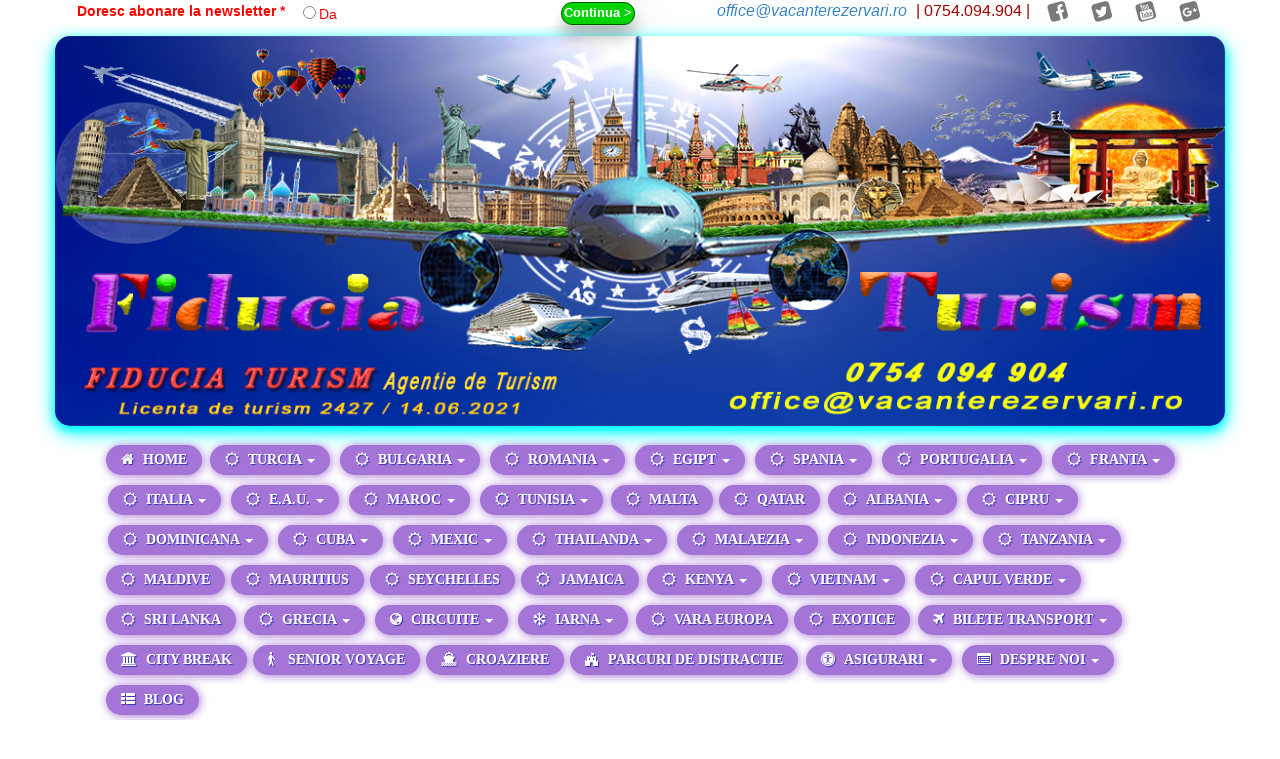

--- FILE ---
content_type: text/html; charset=utf-8
request_url: https://www.vacanterezervari.ro/oferte-turistice-hoteluri-sejur-litoral-vara-mare-albania-sarande-rate-early-booking-last-minute-reduceri
body_size: 18037
content:
<!DOCTYPE html>
<html lang="en" dir="ltr" prefix="content: http://purl.org/rss/1.0/modules/content/ dc: http://purl.org/dc/terms/ foaf: http://xmlns.com/foaf/0.1/ rdfs: http://www.w3.org/2000/01/rdf-schema# sioc: http://rdfs.org/sioc/ns# sioct: http://rdfs.org/sioc/types# skos: http://www.w3.org/2004/02/skos/core# xsd: http://www.w3.org/2001/XMLSchema#">
<head>
  <link rel="profile" href="http://www.w3.org/1999/xhtml/vocab" />
  <meta name="viewport" content="width=device-width, initial-scale=1.0">
  <meta name="google-site-verification" content="sJPnq6Fph78ZEYEMa7YJjNnsYkRY6CZgjZOC4vOEJjg" />
  <meta name="msvalidate.01" content="3B119C91FBF4BAF2D85936B6F7ED0E00" />
<!-- Google tag (gtag.js) - Google Analytics -->
<script async src="https://www.googletagmanager.com/gtag/js?id=G-QB6GHNQWJP"></script>
<script>
  window.dataLayer = window.dataLayer || [];
  function gtag(){dataLayer.push(arguments);}
  gtag('js', new Date());

  gtag('config', 'G-QB6GHNQWJP');
</script>

  <script async src="https://pagead2.googlesyndication.com/pagead/js/adsbygoogle.js"></script>
  <script>
      (adsbygoogle = window.adsbygoogle || []).push({ google_ad_client: "ca-pub-1945624415838143", enable_page_level_ads: true });
  </script>
  <meta http-equiv="Content-Type" content="text/html; charset=utf-8" />
<link rel="apple-touch-icon" sizes="180x180" href="/sites/all/images/favicons/apple-touch-icon.png"/>
<link rel="icon" type="image/png" sizes="32x32" href="/sites/all/images/favicons/favicon-32x32.png"/>
<link rel="icon" type="image/png" sizes="192x192" href="/sites/all/images/favicons/android-chrome-192x192.png"/>
<link rel="icon" type="image/png" sizes="16x16" href="/sites/all/images/favicons/favicon-16x16.png"/>
<link rel="manifest" href="/sites/all/images/favicons/site.webmanifest"/>
<link rel="mask-icon" href="/sites/all/images/favicons/safari-pinned-tab.svg" color="#8b00ff"/>
<meta name="apple-mobile-web-app-title" content="Vacante rezervari"/>
<meta name="application-name" content="Vacante rezervari"/>
<meta name="msapplication-TileColor" content="#2d89ef"/>
<meta name="msapplication-TileImage" content="/sites/all/images/favicons/mstile-144x144.png"/>
<meta name="theme-color" content="#ffffff"/>
<meta name="description" content="SARANDE 2025 - ALBANIA 2025 - Oferte turistice Early Booking 2025 (inscrieri timpurii) | Last Minute 2025, vacante ieftine, sejur vara plaja litoral, reduceri grupuri, discount, promotie, oferta speciala." />
<meta name="abstract" content="SARANDE - Albania | 0729 094 904 | office@vacanterezervari.ro | FIDUCIA TURISM | agentie de turism - Pitesti - ARGES" />
<meta name="keywords" content="sarande, albania, vacante ieftine, sejur, vara, plaja, litoral, marea neagra, all inclusive, mic dejun, demipensiune, pensiune completa, fara masa, transport individual, cu masina personala, autocar, avion, cazare, resort, hotel, vila, 5 stele, 5*, 4 stele, 4*, 3 stele, 3*, 2 stele, 2*, 1 stea, 1*, neclasificat, camera, dubla, dubla standard, dubla superioara, tripla, apartament, studio cu chicineta, oferte turistice, oferta turistica, ieftin, early booking, inscrieri timpurii, last minute, rezervari, rezervare, discount, reduceri, grup, plata rate, rate, fiducia turism, agentie de turism, pitesti, arges" />
<meta name="robots" content="follow, index" />
<meta name="news_keywords" content="fiducia turism, agentie de turism, pitesti, arges, oferte turistice, ieftin, litoral, cazare, hotel, all inclusive, demipensiune, mic dejun, fara masa, early booking, inscrieri timpurii, last minute, autocar bulgaria, autocar grecia, autocar turcia, bilete de autocar, bilete de avion, low cost, ryanair, wizz air, blue air, discount, reduceri, grup, circuite turistice, excursie, city break, vacante, exotice, seniori, piete de craciun, revelion, ski, parc de distractie, legoland, disneyland, grecia, turcia, bulgaria, romania, spania, italia, portugalia, franta, cipru, malta, croatia, muntenegru, egipt, tunisia, dubai" />
<meta name="rating" content="general" />
<link rel="canonical" href="https://www.vacanterezervari.ro/oferte-turistice-hoteluri-sejur-litoral-vara-mare-albania-sarande-rate-early-booking-last-minute-reduceri" />
<link rel="shortlink" href="https://www.vacanterezervari.ro/node/22731" />
<meta name="geo.position" content="&quot;44.861264651718244;24.87958610057831&quot;" />
<meta property="fb:admins" content="100002033333224" />
<meta name="geo.placename" content="Str. CRINULUI, nr. 34, Pitesti, ARGES, ROMANIA" />
<meta property="fb:app_id" content="1618683868366704" />
<meta name="geo.region" content="RO-AG" />
<meta name="revisit-after" content="1 day" />
<meta property="og:title" content="SARANDE - Albania" />
<meta property="og:site_name" content="FIDUCIA TURISM" />
<meta property="og:type" content="website" />
<meta property="og:updated_time" content="2024-07-30T11:33:54+03:00" />
<meta property="og:url" content="https://www.vacanterezervari.ro/oferte-turistice-hoteluri-sejur-litoral-vara-mare-albania-sarande-rate-early-booking-last-minute-reduceri" />
<meta property="og:latitude" content="44.861264651718244" />
<meta name="twitter:card" content="summary" />
<meta property="og:longitude" content="24.87958610057831" />
<meta name="twitter:title" content="SARANDE - Albania" />
<meta name="twitter:site" content="@Vacante_IEFTINE" />
<meta property="og:street_address" content="Str. CRINULUI, nr. 34" />
<meta name="twitter:site:id" content="2924484044" />
<meta property="og:locality" content="PITESTI" />
<meta property="og:region" content="ARGES" />
<meta property="og:postal_code" content="110109" />
<meta name="twitter:url" content="https://www.vacanterezervari.ro/oferte-turistice-hoteluri-sejur-litoral-vara-mare-albania-sarande-rate-early-booking-last-minute-reduceri" />
<meta property="og:country_name" content="ROMANIA" />
<meta property="og:email" content="office@vacanterezervari.ro" />
<meta property="og:phone_number" content="0729 094 904 0754 094 904" />
<meta property="og:locale" content="ro_RO" />
<meta property="article:published_time" content="2024-07-15T15:10:56+03:00" />
<meta property="article:modified_time" content="2024-07-30T11:33:54+03:00" />
<meta itemprop="name" content="SARANDE - Albania" />
<meta itemprop="description" content="11 oferte disponibile" />
<meta name="dcterms.title" content="2025 SARANDE - Albania" />
<meta name="dcterms.creator" content="Fiducia Turism" />
<meta name="dcterms.publisher" content="Fiducia Turism" />
<meta name="dcterms.date" content="2024-07-15T15:10+03:00" />
<meta name="dcterms.type" content="Text" />
<meta name="dcterms.format" content="text/html" />
<meta name="dcterms.language" content="ro" />
<meta name="dcterms.identifier" content="https://www.vacanterezervari.ro/oferte-turistice-hoteluri-sejur-litoral-vara-mare-albania-sarande-rate-early-booking-last-minute-reduceri" />
<link rel="shortcut icon" href="https://vacanterezervari.ro/sites/all/images/favicons/favicon.ico" type="image/vnd.microsoft.icon" />
<link rel="mask-icon" href="https://vacanterezervari.ro/sites/all/images/favicons/safari-pinned-tab.svg" color="#ffffff" />
<link rel="icon" href="https://vacanterezervari.ro/sites/all/images/favicons/favicon-16x16.png" sizes="16x16" />
<link rel="icon" href="https://vacanterezervari.ro/sites/all/images/favicons/favicon-32x32.png" sizes="32x32" />
<link rel="icon" href="https://vacanterezervari.ro/sites/all/images/favicons/android-chrome-96x96.png" sizes="96x96" />
<meta name="msapplication-square150x150logo" content="https://vacanterezervari.ro/sites/all/images/favicons/mstile-150x150.png" />
<link rel="icon" href="https://vacanterezervari.ro/sites/all/images/favicons/android-chrome-192x192.png" sizes="192x192" />
<meta name="msapplication-square310x310logo" content="https://vacanterezervari.ro/sites/all/images/favicons/mstile-310x310.png" />
<link rel="apple-touch-icon" href="https://vacanterezervari.ro/sites/all/images/favicons/apple-touch-icon-60x60.png" />
<meta name="msapplication-square70x70logo" content="https://vacanterezervari.ro/sites/all/images/favicons/mstile-70x70.png" />
<meta name="dcterms.modified" content="2024-07-30T11:33+03:00" />
<link rel="apple-touch-icon" href="https://vacanterezervari.ro/sites/all/images/favicons/apple-touch-icon-72x72.png" sizes="72x72" />
<meta name="msapplication-wide310x150logo" content="https://vacanterezervari.ro/sites/all/images/favicons/mstile-310x150.png" />
<link rel="apple-touch-icon" href="https://vacanterezervari.ro/sites/all/images/favicons/apple-touch-icon-76x76.png" sizes="76x76" />
<link rel="apple-touch-icon" href="https://vacanterezervari.ro/sites/all/images/favicons/apple-touch-icon-114x114.png" sizes="114x114" />
<link rel="apple-touch-icon" href="https://vacanterezervari.ro/sites/all/images/favicons/apple-touch-icon-120x120.png" sizes="120x120" />
<link rel="apple-touch-icon" href="https://vacanterezervari.ro/sites/all/images/favicons/apple-touch-icon-144x144.png" sizes="144x144" />
<link rel="apple-touch-icon" href="https://vacanterezervari.ro/sites/all/images/favicons/apple-touch-icon-152x152.png" sizes="152x152" />
<link rel="apple-touch-icon" href="https://vacanterezervari.ro/sites/all/images/favicons/apple-touch-icon-180x180.png" sizes="180x180" />
<link rel="apple-touch-icon-precomposed" href="https://vacanterezervari.ro/sites/all/images/favicons/apple-touch-icon-57x57.png" />
<link rel="apple-touch-icon-precomposed" href="https://vacanterezervari.ro/sites/all/images/favicons/apple-touch-icon-72x72.png" sizes="72x72" />
<link rel="apple-touch-icon-precomposed" href="https://vacanterezervari.ro/sites/all/images/favicons/apple-touch-icon-76x76.png" sizes="76x76" />
<link rel="apple-touch-icon-precomposed" href="https://vacanterezervari.ro/sites/all/images/favicons/apple-touch-icon-114x114.png" sizes="114x114" />
<link rel="apple-touch-icon-precomposed" href="https://vacanterezervari.ro/sites/all/images/favicons/apple-touch-icon-120x120.png" sizes="120x120" />
<link rel="apple-touch-icon-precomposed" href="https://vacanterezervari.ro/sites/all/images/favicons/apple-touch-icon-144x144.png" sizes="144x144" />
<link rel="apple-touch-icon-precomposed" href="https://vacanterezervari.ro/sites/all/images/favicons/apple-touch-icon-152x152.png" sizes="152x152" />
<link rel="apple-touch-icon-precomposed" href="https://vacanterezervari.ro/sites/all/images/favicons/apple-touch-icon-180x180.png" sizes="180x180" />
  <title>SARANDE - Albania | FIDUCIA TURISM</title>
  <style>
@import url("https://www.vacanterezervari.ro/modules/system/system.base.css");
</style>
<style>
@import url("https://www.vacanterezervari.ro/modules/field/theme/field.css");
@import url("https://www.vacanterezervari.ro/sites/all/modules/footer_sitemap/footer_sitemap.css");
@import url("https://www.vacanterezervari.ro/modules/node/node.css");
@import url("https://www.vacanterezervari.ro/sites/all/modules/views/css/views.css");
@import url("https://www.vacanterezervari.ro/sites/all/modules/back_to_top/css/back_to_top.css");
@import url("https://www.vacanterezervari.ro/sites/all/modules/ckeditor/css/ckeditor.css");
</style>
<style>
@import url("https://www.vacanterezervari.ro/sites/all/libraries/animate/animate.min.css");
@import url("https://www.vacanterezervari.ro/sites/all/modules/colorbox/styles/default/colorbox_style.css");
@import url("https://www.vacanterezervari.ro/sites/all/modules/ctools/css/ctools.css");
@import url("https://www.vacanterezervari.ro/sites/all/modules/word_link/css/word_link.css");
</style>
<style>#backtotop{left:50%;margin-left:-50px;}
</style>
<style>
@import url("https://www.vacanterezervari.ro/sites/all/modules/eu_cookie_compliance/css/eu_cookie_compliance.css");
@import url("https://www.vacanterezervari.ro/sites/all/modules/webform/css/webform.css");
@import url("https://www.vacanterezervari.ro/sites/all/libraries/fontawesome/css/font-awesome.css");
@import url("https://www.vacanterezervari.ro/sites/all/images/ctools/css/64ff3f38a6ea5eb0fa477793b5a56104.css");
</style>
<style>
@import url("https://www.vacanterezervari.ro/sites/all/themes/vacanterezervari/bootstrap/css/bootstrap.min.css");
@import url("https://www.vacanterezervari.ro/sites/all/themes/vacanterezervari/bootstrap-anchor/css/bootstrap-anchor.min.css");
@import url("https://www.vacanterezervari.ro/sites/all/themes/vacanterezervari/addons/bootstrap/jquery.smartmenus.bootstrap.css");
@import url("https://www.vacanterezervari.ro/sites/all/themes/vacanterezervari/css/style.css");
@import url("https://www.vacanterezervari.ro/sites/all/themes/vacanterezervari/css/form-solicita-oferta.css");
@import url("https://www.vacanterezervari.ro/sites/all/themes/vacanterezervari/css/form-newsletter.css");
@import url("https://www.vacanterezervari.ro/sites/all/themes/vacanterezervari/css/sejururi-vara.css");
@import url("https://www.vacanterezervari.ro/sites/all/themes/vacanterezervari/css/grila-hoteluri-sejururi-vara.css");
@import url("https://www.vacanterezervari.ro/sites/all/themes/vacanterezervari/css/grila-statiuni-sejururi-vara.css");
@import url("https://www.vacanterezervari.ro/sites/all/themes/vacanterezervari/css/circuite.css");
@import url("https://www.vacanterezervari.ro/sites/all/themes/vacanterezervari/css/grila-circuite.css");
@import url("https://www.vacanterezervari.ro/sites/all/themes/vacanterezervari/css/bilete-avioane.css");
@import url("https://www.vacanterezervari.ro/sites/all/themes/vacanterezervari/css/grila-bilete-avion.css");
</style>

<!--[if lte IE 7]>
<link type="text/css" rel="stylesheet" href="https://www.vacanterezervari.ro/sites/all/themes/vacanterezervari/css/ie.css" media="all" />
<![endif]-->

<!--[if IE 6]>
<link type="text/css" rel="stylesheet" href="https://www.vacanterezervari.ro/sites/all/themes/vacanterezervari/css/ie6.css" media="all" />
<![endif]-->
<style>.front{background-image:url('https://www.vacanterezervari.ro/sites/all/images/dynamic_background/BkgFrontPageTrsp15.jpg');background-repeat:no-repeat !important;background-attachment:scroll !important;background-position:left top !important;}
</style>
  <!-- HTML5 element support for IE6-8 -->
  <!--[if lt IE 9]>
    <script src="https://cdn.jsdelivr.net/html5shiv/3.7.3/html5shiv-printshiv.min.js"></script>
  <![endif]-->
  <script src="https://www.vacanterezervari.ro/sites/all/modules/jquery_update/replace/jquery/1.10/jquery.js"></script>
<script src="https://www.vacanterezervari.ro/misc/jquery-extend-3.4.0.js"></script>
<script src="https://www.vacanterezervari.ro/misc/jquery-html-prefilter-3.5.0-backport.js"></script>
<script src="https://www.vacanterezervari.ro/misc/jquery.once.js"></script>
<script src="https://www.vacanterezervari.ro/misc/drupal.js"></script>
<script src="https://www.vacanterezervari.ro/sites/all/modules/equalheights/jquery.equalheights.js"></script>
<script src="https://www.vacanterezervari.ro/sites/all/libraries/blazy/blazy.min.js"></script>
<script src="https://www.vacanterezervari.ro/sites/all/modules/jquery_update/replace/ui/ui/jquery.ui.effect.js"></script>
<script src="https://www.vacanterezervari.ro/sites/all/modules/eu_cookie_compliance/js/jquery.cookie-1.4.1.min.js"></script>
<script src="https://www.vacanterezervari.ro/misc/form-single-submit.js"></script>
<script src="https://www.vacanterezervari.ro/sites/all/modules/admin_menu/admin_devel/admin_devel.js"></script>
<script src="https://www.vacanterezervari.ro/sites/all/modules/entityreference/js/entityreference.js"></script>
<script src="https://www.vacanterezervari.ro/sites/all/modules/equalheights/equalheights.js"></script>
<script src="https://www.vacanterezervari.ro/sites/all/modules/back_to_top/js/back_to_top.js"></script>
<script src="https://www.vacanterezervari.ro/sites/all/modules/lazy/lazy.js"></script>
<script src="https://www.vacanterezervari.ro/sites/all/libraries/colorbox/jquery.colorbox-min.js"></script>
<script src="https://www.vacanterezervari.ro/sites/all/libraries/DOMPurify/purify.min.js"></script>
<script src="https://www.vacanterezervari.ro/sites/all/modules/colorbox/js/colorbox.js"></script>
<script src="https://www.vacanterezervari.ro/sites/all/modules/colorbox/styles/default/colorbox_style.js"></script>
<script src="https://www.vacanterezervari.ro/sites/all/modules/parallax_bg/parallax_bg.js"></script>
<script src="https://www.vacanterezervari.ro/sites/all/modules/parallax_bg/js/jquery.scrollTo.js"></script>
<script src="https://www.vacanterezervari.ro/sites/all/modules/parallax_bg/js/jquery.parallax.js"></script>
<script src="https://www.vacanterezervari.ro/sites/all/modules/webform_conditional/webform_conditional.js"></script>
<script src="https://www.vacanterezervari.ro/sites/all/libraries/imagesloaded/jquery.imagesloaded.min.js"></script>
<script src="https://www.vacanterezervari.ro/sites/all/libraries/wow/dist/wow.min.js"></script>
<script src="https://www.vacanterezervari.ro/sites/all/modules/google_analytics/googleanalytics.js"></script>
<script src="https://www.googletagmanager.com/gtag/js?id=UA-63429224-1"></script>
<script>window.dataLayer = window.dataLayer || [];function gtag(){dataLayer.push(arguments)};gtag("js", new Date());gtag("set", "developer_id.dMDhkMT", true);gtag("config", "UA-63429224-1", {"groups":"default","allow_ad_personalization_signals":false});</script>
<script src="https://www.vacanterezervari.ro/sites/all/modules/webform/js/webform.js"></script>
<script src="https://www.vacanterezervari.ro/sites/all/themes/vacanterezervari/bootstrap/js/jquery.min.js"></script>
<script src="https://www.vacanterezervari.ro/sites/all/themes/vacanterezervari/bootstrap/js/affix.js"></script>
<script src="https://www.vacanterezervari.ro/sites/all/themes/vacanterezervari/bootstrap/js/alert.js"></script>
<script src="https://www.vacanterezervari.ro/sites/all/themes/vacanterezervari/bootstrap/js/button.js"></script>
<script src="https://www.vacanterezervari.ro/sites/all/themes/vacanterezervari/bootstrap/js/carousel.js"></script>
<script src="https://www.vacanterezervari.ro/sites/all/themes/vacanterezervari/bootstrap/js/collapse.js"></script>
<script src="https://www.vacanterezervari.ro/sites/all/themes/vacanterezervari/bootstrap/js/dropdown.js"></script>
<script src="https://www.vacanterezervari.ro/sites/all/themes/vacanterezervari/bootstrap/js/modal.js"></script>
<script src="https://www.vacanterezervari.ro/sites/all/themes/vacanterezervari/bootstrap/js/tooltip.js"></script>
<script src="https://www.vacanterezervari.ro/sites/all/themes/vacanterezervari/bootstrap/js/popover.js"></script>
<script src="https://www.vacanterezervari.ro/sites/all/themes/vacanterezervari/bootstrap/js/scrollspy.js"></script>
<script src="https://www.vacanterezervari.ro/sites/all/themes/vacanterezervari/bootstrap/js/tab.js"></script>
<script src="https://www.vacanterezervari.ro/sites/all/themes/vacanterezervari/bootstrap/js/transition.js"></script>
<script src="https://www.vacanterezervari.ro/sites/all/themes/vacanterezervari/bootstrap-anchor/js/anchor.js"></script>
<script src="https://www.vacanterezervari.ro/sites/all/themes/vacanterezervari/jquery.smartmenus.js"></script>
<script src="https://www.vacanterezervari.ro/sites/all/themes/vacanterezervari/addons/bootstrap/jquery.smartmenus.bootstrap.js"></script>
<script>jQuery.extend(Drupal.settings, {"basePath":"\/","pathPrefix":"","setHasJsCookie":0,"ajaxPageState":{"theme":"vacanterezervari","theme_token":"DVao1_U1Lo4yV3gQPjE-zcZ5LH-l_i4fVavN4yZlgtQ","js":{"0":1,"sites\/all\/modules\/eu_cookie_compliance\/js\/eu_cookie_compliance.min.js":1,"sites\/all\/modules\/copyprevention\/copyprevention.js":1,"sites\/all\/themes\/bootstrap\/js\/bootstrap.js":1,"sites\/all\/modules\/jquery_update\/replace\/jquery\/1.10\/jquery.js":1,"misc\/jquery-extend-3.4.0.js":1,"misc\/jquery-html-prefilter-3.5.0-backport.js":1,"misc\/jquery.once.js":1,"misc\/drupal.js":1,"sites\/all\/modules\/equalheights\/jquery.equalheights.js":1,"sites\/all\/libraries\/blazy\/blazy.min.js":1,"sites\/all\/modules\/jquery_update\/replace\/ui\/ui\/jquery.ui.effect.js":1,"sites\/all\/modules\/eu_cookie_compliance\/js\/jquery.cookie-1.4.1.min.js":1,"misc\/form-single-submit.js":1,"sites\/all\/modules\/admin_menu\/admin_devel\/admin_devel.js":1,"sites\/all\/modules\/entityreference\/js\/entityreference.js":1,"sites\/all\/modules\/equalheights\/equalheights.js":1,"sites\/all\/modules\/back_to_top\/js\/back_to_top.js":1,"sites\/all\/modules\/lazy\/lazy.js":1,"sites\/all\/libraries\/colorbox\/jquery.colorbox-min.js":1,"sites\/all\/libraries\/DOMPurify\/purify.min.js":1,"sites\/all\/modules\/colorbox\/js\/colorbox.js":1,"sites\/all\/modules\/colorbox\/styles\/default\/colorbox_style.js":1,"sites\/all\/modules\/parallax_bg\/parallax_bg.js":1,"sites\/all\/modules\/parallax_bg\/js\/jquery.scrollTo.js":1,"sites\/all\/modules\/parallax_bg\/js\/jquery.parallax.js":1,"sites\/all\/modules\/webform_conditional\/webform_conditional.js":1,"sites\/all\/libraries\/imagesloaded\/jquery.imagesloaded.min.js":1,"sites\/all\/libraries\/wow\/dist\/wow.min.js":1,"sites\/all\/modules\/google_analytics\/googleanalytics.js":1,"https:\/\/www.googletagmanager.com\/gtag\/js?id=UA-63429224-1":1,"1":1,"sites\/all\/modules\/webform\/js\/webform.js":1,"sites\/all\/themes\/vacanterezervari\/bootstrap\/js\/jquery.min.js":1,"sites\/all\/themes\/vacanterezervari\/bootstrap\/js\/affix.js":1,"sites\/all\/themes\/vacanterezervari\/bootstrap\/js\/alert.js":1,"sites\/all\/themes\/vacanterezervari\/bootstrap\/js\/button.js":1,"sites\/all\/themes\/vacanterezervari\/bootstrap\/js\/carousel.js":1,"sites\/all\/themes\/vacanterezervari\/bootstrap\/js\/collapse.js":1,"sites\/all\/themes\/vacanterezervari\/bootstrap\/js\/dropdown.js":1,"sites\/all\/themes\/vacanterezervari\/bootstrap\/js\/modal.js":1,"sites\/all\/themes\/vacanterezervari\/bootstrap\/js\/tooltip.js":1,"sites\/all\/themes\/vacanterezervari\/bootstrap\/js\/popover.js":1,"sites\/all\/themes\/vacanterezervari\/bootstrap\/js\/scrollspy.js":1,"sites\/all\/themes\/vacanterezervari\/bootstrap\/js\/tab.js":1,"sites\/all\/themes\/vacanterezervari\/bootstrap\/js\/transition.js":1,"sites\/all\/themes\/vacanterezervari\/bootstrap-anchor\/js\/anchor.js":1,"sites\/all\/themes\/vacanterezervari\/jquery.smartmenus.js":1,"sites\/all\/themes\/vacanterezervari\/addons\/bootstrap\/jquery.smartmenus.bootstrap.js":1},"css":{"modules\/system\/system.base.css":1,"modules\/field\/theme\/field.css":1,"sites\/all\/modules\/footer_sitemap\/footer_sitemap.css":1,"modules\/node\/node.css":1,"sites\/all\/modules\/views\/css\/views.css":1,"sites\/all\/modules\/back_to_top\/css\/back_to_top.css":1,"sites\/all\/modules\/ckeditor\/css\/ckeditor.css":1,"sites\/all\/libraries\/animate\/animate.min.css":1,"sites\/all\/modules\/colorbox\/styles\/default\/colorbox_style.css":1,"sites\/all\/modules\/ctools\/css\/ctools.css":1,"sites\/all\/modules\/word_link\/css\/word_link.css":1,"0":1,"sites\/all\/modules\/eu_cookie_compliance\/css\/eu_cookie_compliance.css":1,"sites\/all\/modules\/webform\/css\/webform.css":1,"sites\/all\/libraries\/fontawesome\/css\/font-awesome.css":1,"public:\/\/ctools\/css\/64ff3f38a6ea5eb0fa477793b5a56104.css":1,"sites\/all\/themes\/vacanterezervari\/bootstrap\/css\/bootstrap.min.css":1,"sites\/all\/themes\/vacanterezervari\/bootstrap-anchor\/css\/bootstrap-anchor.min.css":1,"sites\/all\/themes\/vacanterezervari\/addons\/bootstrap\/jquery.smartmenus.bootstrap.css":1,"sites\/all\/themes\/vacanterezervari\/css\/style.css":1,"sites\/all\/themes\/vacanterezervari\/css\/form-solicita-oferta.css":1,"sites\/all\/themes\/vacanterezervari\/css\/form-newsletter.css":1,"sites\/all\/themes\/vacanterezervari\/css\/sejururi-vara.css":1,"sites\/all\/themes\/vacanterezervari\/css\/grila-hoteluri-sejururi-vara.css":1,"sites\/all\/themes\/vacanterezervari\/css\/grila-statiuni-sejururi-vara.css":1,"sites\/all\/themes\/vacanterezervari\/css\/circuite.css":1,"sites\/all\/themes\/vacanterezervari\/css\/grila-circuite.css":1,"sites\/all\/themes\/vacanterezervari\/css\/bilete-avioane.css":1,"sites\/all\/themes\/vacanterezervari\/css\/grila-bilete-avion.css":1,"sites\/all\/themes\/vacanterezervari\/css\/ie.css":1,"sites\/all\/themes\/vacanterezervari\/css\/ie6.css":1,"1":1}},"colorbox":{"opacity":"0.85","current":"{current} of {total}","previous":"\u00ab Prev","next":"Next \u00bb","close":"Close","maxWidth":"98%","maxHeight":"98%","fixed":true,"mobiledetect":true,"mobiledevicewidth":"480px","file_public_path":"\/sites\/all\/images","specificPagesDefaultValue":"admin*\nimagebrowser*\nimg_assist*\nimce*\nnode\/add\/*\nnode\/*\/edit\nprint\/*\nprintpdf\/*\nsystem\/ajax\nsystem\/ajax\/*"},"parallax_bg":{"triggers_fieldset":{"trigger1":{"element":"#block-views-diverse-sejururi-vara-block","position":"50%","speed":"0.2"},"trigger2":{"element":"#block-views-sejururi-exotice-block","position":"50%","speed":"0.2"},"trigger3":{"element":"#block-views-top-destinatii-sejur-vara-block","position":"50%","speed":"0.2"}}},"webform_conditional_webform_client_form_59":{"fields":false,"nid":"59","showSpeed":null},"back_to_top":{"back_to_top_button_trigger":"100","back_to_top_button_text":"SUS","#attached":{"library":[["system","ui"]]}},"equalHeightsModule":{"classes":[{"selector":".equalHeight","mediaquery":"(min-width:767px)","minheight":"","maxheight":"","overflow":"auto"}],"imagesloaded_ie8":1},"eu_cookie_compliance":{"cookie_policy_version":"1.0.0","popup_enabled":1,"popup_agreed_enabled":1,"popup_hide_agreed":1,"popup_clicking_confirmation":false,"popup_scrolling_confirmation":false,"popup_html_info":"\u003Cdiv class=\u0022eu-cookie-compliance-banner eu-cookie-compliance-banner-info eu-cookie-compliance-banner--categories\u0022\u003E\n  \u003Cdiv class=\u0022popup-content info\u0022\u003E\n        \u003Cdiv id=\u0022popup-text\u0022\u003E\n      \u003Ch3 class=\u0022rtejustify\u0022\u003E\u003Cstrong\u003E\u003Ca href=\u0022http:\/\/www.vacanterezervari.ro\u0022\u003Ewww.vacanterezervari.ro\u003C\/a\u003E foloseste cookies pentru a imbunatati experienta dumneavoatra pe acest website, a va personaliza continutul si a afisa oferte relevante.\u003C\/strong\u003E\u003C\/h3\u003E\n\u003Cp class=\u0022rtejustify\u0022\u003ENoi si partenerii nostri stocam si \/ sau accesam informatiile de pe un dispozitiv, cum ar fi modulele cookie, si prelucram date cum ar fi identificatori unici si informatii standard trimise de un dispozitiv, pentru reclame si continut personalizate, masuratori de reclame si de continut, informatii despre publicul - tinta, precum si in scopul dezvoltarii si imbunatatirii produselor. Cu permisiunea dumneavoastra, noi si partenerii nostri putem folosi date si identificari precise de geolocatie prin scanarea dispozitivului. Puteti da clic pentru a va da acordul cu privire la prelucrarea realizata de catre noi si partenerii nostri conform descrierii de mai sus. In mod alternativ, puteti accesa informatii mai detaliate si va puteti schimba preferintele inainte de a va exprima consimtamantul sau puteti refuza sa va dati consimtamantul. Va rugam sa retineti ca este posibil ca anumite prelucrari ale datelor dumneavoastra cu caracter personal sa nu necesite consimtamantul dumneavoastra, dar aveti dreptul de a refuza o astfel de prelucrare. Preferintele dumneavoastra se vor aplica numai acestui website. Va puteti modifica preferintele oricand prin revenirea pe acest website sau puteti vizita \u003Ca href=\u0022https:\/\/www.vacanterezervari.ro\/protectie-prelucrare-date-personale-agentie-turism\u0022\u003Epolitica noastra de confidentialitate\u003C\/a\u003E.\u003C\/p\u003E\n\u003Cp class=\u0022rtejustify\u0022\u003E\u003Cstrong\u003EFacand clic pe butonul \u201eOK\u201d sau oriunde in afara acestei notificari, fara a modifica setarile, il percepem ca fiind consimtamantul pentru utilizarea cookie-urilor\u003C\/strong\u003E si transferul de date despre comportamentul dumneavoastra pe site catre reclame si retele sociale pentru a afisa reclame directionate pe alte website-uri. Puteti dezactiva oricand personalizarea, cookie-urile si incarcarile din setarile browserului dumneavoastra web (Chrome, Firefox, Edge, Opera etc.) blocand cookie-urile terta parte insa trebuie sa luati in seama si faptul ca prin aceasta procedura poate fi afectat negativ si modul in care vizualizati informatiile de pe paginile website-ului nostru.\u003C\/p\u003E\n              \u003Cbutton type=\u0022button\u0022 class=\u0022find-more-button eu-cookie-compliance-more-button\u0022\u003EOK\u003C\/button\u003E\n          \u003C\/div\u003E\n          \u003Cdiv id=\u0022eu-cookie-compliance-categories\u0022 class=\u0022eu-cookie-compliance-categories\u0022\u003E\n                  \u003Cdiv class=\u0022eu-cookie-compliance-category\u0022\u003E\n            \u003Cdiv\u003E\n              \u003Cinput type=\u0022checkbox\u0022 name=\u0022cookie-categories\u0022 id=\u0022cookie-category-cookie-uri-functionale\u0022\n                     value=\u0022cookie_uri_functionale\u0022\n                     checked                      \u003E\n              \u003Clabel for=\u0022cookie-category-cookie-uri-functionale\u0022\u003ECookie-uri Functionale\u003C\/label\u003E\n            \u003C\/div\u003E\n                      \u003Cdiv class=\u0022eu-cookie-compliance-category-description\u0022\u003EAceste cookie-uri permit website-ului sa ofere o functionalitate mai buna si o personalizare conform cerintelor dumneavoastra. Ele pot fi stabilite de noi sau de furnizori terti ale caror servicii sunt adaugate in paginile noastre. Daca nu permiteti aceste cookie-uri, este posibil ca unele sau toate aceste servicii sau pagini sa nu functioneze corect.\u003C\/div\u003E\n                  \u003C\/div\u003E\n                  \u003Cdiv class=\u0022eu-cookie-compliance-category\u0022\u003E\n            \u003Cdiv\u003E\n              \u003Cinput type=\u0022checkbox\u0022 name=\u0022cookie-categories\u0022 id=\u0022cookie-category-cookie-uri-social-media\u0022\n                     value=\u0022cookie_uri_social_media\u0022\n                     checked                      \u003E\n              \u003Clabel for=\u0022cookie-category-cookie-uri-social-media\u0022\u003ECookie-uri Social Media\u003C\/label\u003E\n            \u003C\/div\u003E\n                      \u003Cdiv class=\u0022eu-cookie-compliance-category-description\u0022\u003EAceste cookie-uri sunt stabilite printr-o serie de servicii specifice mass-media, care sunt adaugate in paginile website-ului nostru pentru a va putea permite sa partajati continutul nostru cu prietenii si in cadrul retelelor dumneavoastra sociale. Aceste cookie-uri pot urmeri browser-ul dumneavoastra pe alte website-uri si pot construi astfel un profil cu interesele vizitatorilor. Acest lucru poate afecta continutul si mesajele pe care le vedeti pe alte website-uri pe care le vizitati. Daca nu veti permite stocarea acestor cookie-uri, nu veti putea utiliza sau vedea instrumentele puse la dispozitia dumneavostra de partajare a continutului.\r\n\r\n\u003C\/div\u003E\n                  \u003C\/div\u003E\n                  \u003Cdiv class=\u0022eu-cookie-compliance-category\u0022\u003E\n            \u003Cdiv\u003E\n              \u003Cinput type=\u0022checkbox\u0022 name=\u0022cookie-categories\u0022 id=\u0022cookie-category-cookie-uri-de-performanta\u0022\n                     value=\u0022cookie_uri_de_performanta\u0022\n                     checked                      \u003E\n              \u003Clabel for=\u0022cookie-category-cookie-uri-de-performanta\u0022\u003ECookie-uri de Performanta\u003C\/label\u003E\n            \u003C\/div\u003E\n                      \u003Cdiv class=\u0022eu-cookie-compliance-category-description\u0022\u003EAceste fisiere cookie ne permit sa contorizam vizitele si sursele de trafic, astfel incat sa putem masura si imbunatati performantele website-ului nostru. Ne ajuta sa stim ce pagini sunt mai mult sau mai putin populare in cautari si sa vedem cate persoane viziteaza acest website. Toate informatiile pe care le colecteaza aceste cookie-uri sunt agregate si, prin urmare, anonime. Daca nu permiteti aceste cookie-uri, nu vom sti cand ati vizitat website-ul nostru si nu vom putea sa-i monitorizam performanta.\r\n\r\n\u003C\/div\u003E\n                  \u003C\/div\u003E\n                  \u003Cdiv class=\u0022eu-cookie-compliance-category\u0022\u003E\n            \u003Cdiv\u003E\n              \u003Cinput type=\u0022checkbox\u0022 name=\u0022cookie-categories\u0022 id=\u0022cookie-category-cookie-uri-strict-necesare\u0022\n                     value=\u0022cookie_uri_strict_necesare\u0022\n                     checked                      \u003E\n              \u003Clabel for=\u0022cookie-category-cookie-uri-strict-necesare\u0022\u003ECookie-uri Strict Necesare\u003C\/label\u003E\n            \u003C\/div\u003E\n                      \u003Cdiv class=\u0022eu-cookie-compliance-category-description\u0022\u003EAceste fisiere cookie sunt necesare pentru functionarea website-ului si nu pot fi dezactivate in sistemele noastre. Acestea sunt de obicei configurate pentru a raspunde actiunilor facute de dumneavoastra pentru a primi servicii, precum setarea preferintelor de confidentialitate, autentificarea pe site sau completarea formularelor. Puteti configura browserul dumneavoastra pentru a bloca sau alerta prezenta acestor cookie-uri, dar unele parti ale website-ului nu vor mai functiona. Aceste fisiere cookie nu stocheaza informatii de identificare personala.\r\n\r\n\u003C\/div\u003E\n                  \u003C\/div\u003E\n                  \u003Cdiv class=\u0022eu-cookie-compliance-category\u0022\u003E\n            \u003Cdiv\u003E\n              \u003Cinput type=\u0022checkbox\u0022 name=\u0022cookie-categories\u0022 id=\u0022cookie-category-cookie-uri-de-publicitate\u0022\n                     value=\u0022cookie_uri_de_publicitate\u0022\n                     checked                      \u003E\n              \u003Clabel for=\u0022cookie-category-cookie-uri-de-publicitate\u0022\u003ECookie-uri de Publicitate\u003C\/label\u003E\n            \u003C\/div\u003E\n                      \u003Cdiv class=\u0022eu-cookie-compliance-category-description\u0022\u003EAceste cookie-uri pot fi setate pe website-ul nostru de catre partenerii nostri de publicitate (vendor-i). Aceste companii le pot folosi pentru a crea un profil al intereselor dumneavoastra si pentru a va afisa anunturi publicitare relevante, inclusiv pe alte website-uri. Cookie-urile permit aflarea vizualizarii de catre un utilizator a unei reclame online, tipul acesteia si timpul alocat vizualizarii respectivului mesaj publicitar. Astfel de cookie-uri sunt folosite pentru targetarea publicitatii online. Aceste cookie-uri nu stocheaza informatii personale in mod direct, ci se bazeaza pe identificarea unica a browserului si a dispozitivului dumneavoastra de internet. Daca nu permiteti aceste cookie-uri, veti avea parte de o publicitate mai putin personalizata. Selectarea optiunii generale Activ (DA) pentru acest scop implica inclusiv acordul dumneavoastra pentru plasare \/ accesare de informatii, prin cookie-uri, de catre toti vendor-ii din lista de mai jos, cu exceptia situatiei in care optati cu Inactiv (NU) pentru unul \/ unii vendor-i, in mod individual, in lista generala de vendor-i, pe care o regasiti la sectiunea \u201cParteneri de Publicitate\u201d de la pagina https:\/\/www.vacanterezervari.ro\/politica-cookie.\r\n\r\n\u003C\/div\u003E\n                  \u003C\/div\u003E\n                          \u003Cdiv class=\u0022eu-cookie-compliance-categories-buttons\u0022\u003E\n            \u003Cbutton type=\u0022button\u0022\n                    class=\u0022eu-cookie-compliance-save-preferences-button\u0022\u003ESalvez preferinte\u003C\/button\u003E\n          \u003C\/div\u003E\n              \u003C\/div\u003E\n    \n    \u003Cdiv id=\u0022popup-buttons\u0022 class=\u0022eu-cookie-compliance-has-categories\u0022\u003E\n            \u003Cbutton type=\u0022button\u0022 class=\u0022agree-button eu-cookie-compliance-default-button\u0022\u003EAccept tot\u003C\/button\u003E\n              \u003Cbutton type=\u0022button\u0022 class=\u0022eu-cookie-withdraw-button eu-cookie-compliance-hidden\u0022 \u003ERetrag Acordul\u003C\/button\u003E\n          \u003C\/div\u003E\n  \u003C\/div\u003E\n\u003C\/div\u003E","use_mobile_message":false,"mobile_popup_html_info":"\u003Cdiv class=\u0022eu-cookie-compliance-banner eu-cookie-compliance-banner-info eu-cookie-compliance-banner--categories\u0022\u003E\n  \u003Cdiv class=\u0022popup-content info\u0022\u003E\n        \u003Cdiv id=\u0022popup-text\u0022\u003E\n      \u003Ch2\u003EWe use cookies on this site to enhance your user experience\u003C\/h2\u003E\n\u003Cp\u003EBy tapping the Accept button, you agree to us doing so.\u003C\/p\u003E\n              \u003Cbutton type=\u0022button\u0022 class=\u0022find-more-button eu-cookie-compliance-more-button\u0022\u003EOK\u003C\/button\u003E\n          \u003C\/div\u003E\n          \u003Cdiv id=\u0022eu-cookie-compliance-categories\u0022 class=\u0022eu-cookie-compliance-categories\u0022\u003E\n                  \u003Cdiv class=\u0022eu-cookie-compliance-category\u0022\u003E\n            \u003Cdiv\u003E\n              \u003Cinput type=\u0022checkbox\u0022 name=\u0022cookie-categories\u0022 id=\u0022cookie-category-cookie-uri-functionale\u0022\n                     value=\u0022cookie_uri_functionale\u0022\n                     checked                      \u003E\n              \u003Clabel for=\u0022cookie-category-cookie-uri-functionale\u0022\u003ECookie-uri Functionale\u003C\/label\u003E\n            \u003C\/div\u003E\n                      \u003Cdiv class=\u0022eu-cookie-compliance-category-description\u0022\u003EAceste cookie-uri permit website-ului sa ofere o functionalitate mai buna si o personalizare conform cerintelor dumneavoastra. Ele pot fi stabilite de noi sau de furnizori terti ale caror servicii sunt adaugate in paginile noastre. Daca nu permiteti aceste cookie-uri, este posibil ca unele sau toate aceste servicii sau pagini sa nu functioneze corect.\u003C\/div\u003E\n                  \u003C\/div\u003E\n                  \u003Cdiv class=\u0022eu-cookie-compliance-category\u0022\u003E\n            \u003Cdiv\u003E\n              \u003Cinput type=\u0022checkbox\u0022 name=\u0022cookie-categories\u0022 id=\u0022cookie-category-cookie-uri-social-media\u0022\n                     value=\u0022cookie_uri_social_media\u0022\n                     checked                      \u003E\n              \u003Clabel for=\u0022cookie-category-cookie-uri-social-media\u0022\u003ECookie-uri Social Media\u003C\/label\u003E\n            \u003C\/div\u003E\n                      \u003Cdiv class=\u0022eu-cookie-compliance-category-description\u0022\u003EAceste cookie-uri sunt stabilite printr-o serie de servicii specifice mass-media, care sunt adaugate in paginile website-ului nostru pentru a va putea permite sa partajati continutul nostru cu prietenii si in cadrul retelelor dumneavoastra sociale. Aceste cookie-uri pot urmeri browser-ul dumneavoastra pe alte website-uri si pot construi astfel un profil cu interesele vizitatorilor. Acest lucru poate afecta continutul si mesajele pe care le vedeti pe alte website-uri pe care le vizitati. Daca nu veti permite stocarea acestor cookie-uri, nu veti putea utiliza sau vedea instrumentele puse la dispozitia dumneavostra de partajare a continutului.\r\n\r\n\u003C\/div\u003E\n                  \u003C\/div\u003E\n                  \u003Cdiv class=\u0022eu-cookie-compliance-category\u0022\u003E\n            \u003Cdiv\u003E\n              \u003Cinput type=\u0022checkbox\u0022 name=\u0022cookie-categories\u0022 id=\u0022cookie-category-cookie-uri-de-performanta\u0022\n                     value=\u0022cookie_uri_de_performanta\u0022\n                     checked                      \u003E\n              \u003Clabel for=\u0022cookie-category-cookie-uri-de-performanta\u0022\u003ECookie-uri de Performanta\u003C\/label\u003E\n            \u003C\/div\u003E\n                      \u003Cdiv class=\u0022eu-cookie-compliance-category-description\u0022\u003EAceste fisiere cookie ne permit sa contorizam vizitele si sursele de trafic, astfel incat sa putem masura si imbunatati performantele website-ului nostru. Ne ajuta sa stim ce pagini sunt mai mult sau mai putin populare in cautari si sa vedem cate persoane viziteaza acest website. Toate informatiile pe care le colecteaza aceste cookie-uri sunt agregate si, prin urmare, anonime. Daca nu permiteti aceste cookie-uri, nu vom sti cand ati vizitat website-ul nostru si nu vom putea sa-i monitorizam performanta.\r\n\r\n\u003C\/div\u003E\n                  \u003C\/div\u003E\n                  \u003Cdiv class=\u0022eu-cookie-compliance-category\u0022\u003E\n            \u003Cdiv\u003E\n              \u003Cinput type=\u0022checkbox\u0022 name=\u0022cookie-categories\u0022 id=\u0022cookie-category-cookie-uri-strict-necesare\u0022\n                     value=\u0022cookie_uri_strict_necesare\u0022\n                     checked                      \u003E\n              \u003Clabel for=\u0022cookie-category-cookie-uri-strict-necesare\u0022\u003ECookie-uri Strict Necesare\u003C\/label\u003E\n            \u003C\/div\u003E\n                      \u003Cdiv class=\u0022eu-cookie-compliance-category-description\u0022\u003EAceste fisiere cookie sunt necesare pentru functionarea website-ului si nu pot fi dezactivate in sistemele noastre. Acestea sunt de obicei configurate pentru a raspunde actiunilor facute de dumneavoastra pentru a primi servicii, precum setarea preferintelor de confidentialitate, autentificarea pe site sau completarea formularelor. Puteti configura browserul dumneavoastra pentru a bloca sau alerta prezenta acestor cookie-uri, dar unele parti ale website-ului nu vor mai functiona. Aceste fisiere cookie nu stocheaza informatii de identificare personala.\r\n\r\n\u003C\/div\u003E\n                  \u003C\/div\u003E\n                  \u003Cdiv class=\u0022eu-cookie-compliance-category\u0022\u003E\n            \u003Cdiv\u003E\n              \u003Cinput type=\u0022checkbox\u0022 name=\u0022cookie-categories\u0022 id=\u0022cookie-category-cookie-uri-de-publicitate\u0022\n                     value=\u0022cookie_uri_de_publicitate\u0022\n                     checked                      \u003E\n              \u003Clabel for=\u0022cookie-category-cookie-uri-de-publicitate\u0022\u003ECookie-uri de Publicitate\u003C\/label\u003E\n            \u003C\/div\u003E\n                      \u003Cdiv class=\u0022eu-cookie-compliance-category-description\u0022\u003EAceste cookie-uri pot fi setate pe website-ul nostru de catre partenerii nostri de publicitate (vendor-i). Aceste companii le pot folosi pentru a crea un profil al intereselor dumneavoastra si pentru a va afisa anunturi publicitare relevante, inclusiv pe alte website-uri. Cookie-urile permit aflarea vizualizarii de catre un utilizator a unei reclame online, tipul acesteia si timpul alocat vizualizarii respectivului mesaj publicitar. Astfel de cookie-uri sunt folosite pentru targetarea publicitatii online. Aceste cookie-uri nu stocheaza informatii personale in mod direct, ci se bazeaza pe identificarea unica a browserului si a dispozitivului dumneavoastra de internet. Daca nu permiteti aceste cookie-uri, veti avea parte de o publicitate mai putin personalizata. Selectarea optiunii generale Activ (DA) pentru acest scop implica inclusiv acordul dumneavoastra pentru plasare \/ accesare de informatii, prin cookie-uri, de catre toti vendor-ii din lista de mai jos, cu exceptia situatiei in care optati cu Inactiv (NU) pentru unul \/ unii vendor-i, in mod individual, in lista generala de vendor-i, pe care o regasiti la sectiunea \u201cParteneri de Publicitate\u201d de la pagina https:\/\/www.vacanterezervari.ro\/politica-cookie.\r\n\r\n\u003C\/div\u003E\n                  \u003C\/div\u003E\n                          \u003Cdiv class=\u0022eu-cookie-compliance-categories-buttons\u0022\u003E\n            \u003Cbutton type=\u0022button\u0022\n                    class=\u0022eu-cookie-compliance-save-preferences-button\u0022\u003ESalvez preferinte\u003C\/button\u003E\n          \u003C\/div\u003E\n              \u003C\/div\u003E\n    \n    \u003Cdiv id=\u0022popup-buttons\u0022 class=\u0022eu-cookie-compliance-has-categories\u0022\u003E\n            \u003Cbutton type=\u0022button\u0022 class=\u0022agree-button eu-cookie-compliance-default-button\u0022\u003EAccept tot\u003C\/button\u003E\n              \u003Cbutton type=\u0022button\u0022 class=\u0022eu-cookie-withdraw-button eu-cookie-compliance-hidden\u0022 \u003ERetrag Acordul\u003C\/button\u003E\n          \u003C\/div\u003E\n  \u003C\/div\u003E\n\u003C\/div\u003E\n","mobile_breakpoint":"768","popup_html_agreed":"\u003Cdiv\u003E\n  \u003Cdiv class=\u0022popup-content agreed\u0022\u003E\n    \u003Cdiv id=\u0022popup-text\u0022\u003E\n      \u003Ch3 class=\u0022rtejustify\u0022\u003EVa multumim pentru acceptarea cookiurilor\u003C\/h3\u003E\n\u003Cp class=\u0022rtejustify\u0022\u003EPuteti sa ascundeti acest mesaj sau sa aflati mai multe despre cookies.\u003C\/p\u003E\n    \u003C\/div\u003E\n    \u003Cdiv id=\u0022popup-buttons\u0022\u003E\n      \u003Cbutton type=\u0022button\u0022 class=\u0022hide-popup-button eu-cookie-compliance-hide-button\u0022\u003EInchide\u003C\/button\u003E\n              \u003Cbutton type=\u0022button\u0022 class=\u0022find-more-button eu-cookie-compliance-more-button-thank-you\u0022 \u003EMai multe info...\u003C\/button\u003E\n          \u003C\/div\u003E\n  \u003C\/div\u003E\n\u003C\/div\u003E","popup_use_bare_css":false,"popup_height":"auto","popup_width":"100%","popup_delay":1000,"popup_link":"https:\/\/www.vacanterezervari.ro\/protectie-prelucrare-date-personale-agentie-turism","popup_link_new_window":1,"popup_position":null,"fixed_top_position":1,"popup_language":"en","store_consent":false,"better_support_for_screen_readers":0,"reload_page":0,"domain":"","domain_all_sites":0,"popup_eu_only_js":0,"cookie_lifetime":"100","cookie_session":false,"disagree_do_not_show_popup":0,"method":"categories","allowed_cookies":"","withdraw_markup":"\u003Cbutton type=\u0022button\u0022 class=\u0022eu-cookie-withdraw-tab\u0022\u003ESetari Confidentialitate\u003C\/button\u003E\n\u003Cdiv class=\u0022eu-cookie-withdraw-banner\u0022\u003E\n  \u003Cdiv class=\u0022popup-content info\u0022\u003E\n    \u003Cdiv id=\u0022popup-text\u0022\u003E\n      \u003Ch2\u003EWe use cookies on this site to enhance your user experience\u003C\/h2\u003E\n\u003Cp\u003EYou have given your consent for us to set cookies.\u003C\/p\u003E\n    \u003C\/div\u003E\n    \u003Cdiv id=\u0022popup-buttons\u0022\u003E\n      \u003Cbutton type=\u0022button\u0022 class=\u0022eu-cookie-withdraw-button\u0022\u003ERetrag Acordul\u003C\/button\u003E\n    \u003C\/div\u003E\n  \u003C\/div\u003E\n\u003C\/div\u003E\n","withdraw_enabled":false,"withdraw_button_on_info_popup":1,"cookie_categories":["cookie_uri_functionale","cookie_uri_social_media","cookie_uri_de_performanta","cookie_uri_strict_necesare","cookie_uri_de_publicitate"],"cookie_categories_details":{"cookie_uri_functionale":{"weight":"0","machine_name":"cookie_uri_functionale","label":"Cookie-uri Functionale","description":"Aceste cookie-uri permit website-ului sa ofere o functionalitate mai buna si o personalizare conform cerintelor dumneavoastra. Ele pot fi stabilite de noi sau de furnizori terti ale caror servicii sunt adaugate in paginile noastre. Daca nu permiteti aceste cookie-uri, este posibil ca unele sau toate aceste servicii sau pagini sa nu functioneze corect.","checkbox_default_state":"checked"},"cookie_uri_social_media":{"weight":"0","machine_name":"cookie_uri_social_media","label":"Cookie-uri Social Media","description":"Aceste cookie-uri sunt stabilite printr-o serie de servicii specifice mass-media, care sunt adaugate in paginile website-ului nostru pentru a va putea permite sa partajati continutul nostru cu prietenii si in cadrul retelelor dumneavoastra sociale. Aceste cookie-uri pot urmeri browser-ul dumneavoastra pe alte website-uri si pot construi astfel un profil cu interesele vizitatorilor. Acest lucru poate afecta continutul si mesajele pe care le vedeti pe alte website-uri pe care le vizitati. Daca nu veti permite stocarea acestor cookie-uri, nu veti putea utiliza sau vedea instrumentele puse la dispozitia dumneavostra de partajare a continutului.\r\n\r\n","checkbox_default_state":"checked"},"cookie_uri_de_performanta":{"weight":"0","machine_name":"cookie_uri_de_performanta","label":"Cookie-uri de Performanta","description":"Aceste fisiere cookie ne permit sa contorizam vizitele si sursele de trafic, astfel incat sa putem masura si imbunatati performantele website-ului nostru. Ne ajuta sa stim ce pagini sunt mai mult sau mai putin populare in cautari si sa vedem cate persoane viziteaza acest website. Toate informatiile pe care le colecteaza aceste cookie-uri sunt agregate si, prin urmare, anonime. Daca nu permiteti aceste cookie-uri, nu vom sti cand ati vizitat website-ul nostru si nu vom putea sa-i monitorizam performanta.\r\n\r\n","checkbox_default_state":"checked"},"cookie_uri_strict_necesare":{"weight":"0","machine_name":"cookie_uri_strict_necesare","label":"Cookie-uri Strict Necesare","description":"Aceste fisiere cookie sunt necesare pentru functionarea website-ului si nu pot fi dezactivate in sistemele noastre. Acestea sunt de obicei configurate pentru a raspunde actiunilor facute de dumneavoastra pentru a primi servicii, precum setarea preferintelor de confidentialitate, autentificarea pe site sau completarea formularelor. Puteti configura browserul dumneavoastra pentru a bloca sau alerta prezenta acestor cookie-uri, dar unele parti ale website-ului nu vor mai functiona. Aceste fisiere cookie nu stocheaza informatii de identificare personala.\r\n\r\n","checkbox_default_state":"checked"},"cookie_uri_de_publicitate":{"weight":"0","machine_name":"cookie_uri_de_publicitate","label":"Cookie-uri de Publicitate","description":"Aceste cookie-uri pot fi setate pe website-ul nostru de catre partenerii nostri de publicitate (vendor-i). Aceste companii le pot folosi pentru a crea un profil al intereselor dumneavoastra si pentru a va afisa anunturi publicitare relevante, inclusiv pe alte website-uri. Cookie-urile permit aflarea vizualizarii de catre un utilizator a unei reclame online, tipul acesteia si timpul alocat vizualizarii respectivului mesaj publicitar. Astfel de cookie-uri sunt folosite pentru targetarea publicitatii online. Aceste cookie-uri nu stocheaza informatii personale in mod direct, ci se bazeaza pe identificarea unica a browserului si a dispozitivului dumneavoastra de internet. Daca nu permiteti aceste cookie-uri, veti avea parte de o publicitate mai putin personalizata. Selectarea optiunii generale Activ (DA) pentru acest scop implica inclusiv acordul dumneavoastra pentru plasare \/ accesare de informatii, prin cookie-uri, de catre toti vendor-ii din lista de mai jos, cu exceptia situatiei in care optati cu Inactiv (NU) pentru unul \/ unii vendor-i, in mod individual, in lista generala de vendor-i, pe care o regasiti la sectiunea \u201cParteneri de Publicitate\u201d de la pagina https:\/\/www.vacanterezervari.ro\/politica-cookie.\r\n\r\n","checkbox_default_state":"checked"}},"enable_save_preferences_button":1,"cookie_name":"","cookie_value_disagreed":"0","cookie_value_agreed_show_thank_you":"1","cookie_value_agreed":"2","containing_element":"body","automatic_cookies_removal":1,"close_button_action":"close_banner"},"googleanalytics":{"account":["UA-63429224-1"],"trackOutbound":1,"trackMailto":1,"trackDownload":1,"trackDownloadExtensions":"7z|aac|arc|arj|asf|asx|avi|bin|csv|doc(x|m)?|dot(x|m)?|exe|flv|gif|gz|gzip|hqx|jar|jpe?g|js|mp(2|3|4|e?g)|mov(ie)?|msi|msp|pdf|phps|png|ppt(x|m)?|pot(x|m)?|pps(x|m)?|ppam|sld(x|m)?|thmx|qtm?|ra(m|r)?|sea|sit|tar|tgz|torrent|txt|wav|wma|wmv|wpd|xls(x|m|b)?|xlt(x|m)|xlam|xml|z|zip","trackColorbox":1},"webform":{"conditionals":{"webform-client-form-59":{"ruleGroups":[],"sourceMap":[],"values":[]}}},"urlIsAjaxTrusted":{"\/oferte-turistice-hoteluri-sejur-litoral-vara-mare-albania-sarande-rate-early-booking-last-minute-reduceri":true},"copyprevention":{"body":{"selectstart":"selectstart","copy":"copy","contextmenu":"contextmenu"},"images":{"contextmenu":"contextmenu"},"images_min_dimension":"10","transparentgif":"https:\/\/www.vacanterezervari.ro\/sites\/all\/modules\/copyprevention\/transparent.gif"},"lazy":{"errorClass":"b-error","loadInvisible":false,"offset":100,"saveViewportOffsetDelay":50,"selector":".b-lazy","src":"data-src","successClass":"img-responsive","validateDelay":25},"bootstrap":{"anchorsFix":"1","anchorsSmoothScrolling":"1","formHasError":1,"popoverEnabled":1,"popoverOptions":{"animation":1,"html":0,"placement":"right","selector":"","trigger":"click","triggerAutoclose":1,"title":"","content":"","delay":0,"container":"body"},"tooltipEnabled":1,"tooltipOptions":{"animation":1,"html":0,"placement":"auto left","selector":"","trigger":"hover focus","delay":0,"container":"body"}}});</script>
</head>
<body class="html not-front not-logged-in no-sidebars page-node page-node- page-node-22731 node-type-grila-statiuni social-columns" onselectstart="return false;" oncopy="return false;" oncontextmenu="return false;">
  <div id="skip-link">
    <a href="#main-content" class="element-invisible element-focusable">Skip to main content</a>
  </div>
    <div class="social-columns-container container">
  <div class="row">
  
           <header class="col-xs-12 col-sm-6 col-md-6" role="contentinfo">
          <div class="region region-newsletter">
    <section id="block-webform-client-block-59" class="block block-webform abon-newslett clearfix">

      
  <form class="webform-client-form webform-client-form-59" action="/oferte-turistice-hoteluri-sejur-litoral-vara-mare-albania-sarande-rate-early-booking-last-minute-reduceri" method="post" id="webform-client-form-59" accept-charset="UTF-8"><div><div class="webform-progressbar">
  

  
  </div>
<div class="wrapper-obt-newsletter form-item webform-component webform-component-radios webform-component--doresc-abonare-la-newsletter webform-container-inline form-group form-inline form-item form-item-submitted-doresc-abonare-la-newsletter form-type-radios form-group"> <label class="control-label" for="edit-submitted-doresc-abonare-la-newsletter">Doresc abonare la newsletter <span class="form-required" title="This field is required.">*</span></label>
<div id="edit-submitted-doresc-abonare-la-newsletter" class="form-radios obt-newsletter"><div class="form-item form-item-submitted-doresc-abonare-la-newsletter form-type-radio radio"> <label class="control-label" for="edit-submitted-doresc-abonare-la-newsletter-1"><input required="required" class="obt-newsletter form-radio" type="radio" id="edit-submitted-doresc-abonare-la-newsletter-1" name="submitted[doresc_abonare_la_newsletter]" value="1" />Da</label>
</div></div></div><input type="hidden" name="details[sid]" />
<input type="hidden" name="details[page_num]" value="1" />
<input type="hidden" name="details[page_count]" value="5" />
<input type="hidden" name="details[finished]" value="0" />
<input type="hidden" name="form_build_id" value="form-AbQKyClPo8ofZ6JQx59i7Koj9EWSjSaSxwfCpTaYVAs" />
<input type="hidden" name="form_id" value="webform_client_form_59" />
<div class="form-actions"><button class="webform-next button-primary btn btn-default form-submit" type="submit" name="op" value="Continua &gt;">Continua &gt;</button>
</div></div></form>
</section>
  </div>
      </header>  <!-- /#newsletter -->
    
           <header class="col-xs-12 col-sm-6 col-md-6" role="contentinfo">
          <div class="region region-social-media">
    <section id="block-block-1" class="block block-block social-icons clearfix">

      
  <p class="rteright"><span style="font-size:16px;"><span style="font-family:arial,helvetica,sans-serif;"><span style="color:#FFFFFF;"><em><a href="mailto:office@vacanterezervari.ro">office@vacanterezervari.ro</a></em> </span><span style="color:#990000;"> | 0754.094.904 |</span></span>  </span><a href="http://facebook.com" target="_blank"><i class="fa fa-facebook-square" aria-hidden="true"></i></a> <a href="http://twitter.com" target="_blank"><i class="fa fa-twitter-square" aria-hidden="true"></i></a> <a href="http://youtube.com" target="_blank"><i class="fa fa-youtube-square" aria-hidden="true"></i></a> <a href="http://plus.google.com" target="_blank"><i class="fa fa-google-plus-square" aria-hidden="true"></i></a></p>

</section>
  </div>
      </header>  <!-- /#social_media -->
    	
  </div>
</div>

<div class="antet-container container">
  <div class="row">
               <div class="antet">
        <div class="region region-antet">
    <section id="block-imageblock-4" class="block block-imageblock antet-site clearfix">

      
    <div class="block-image">
    <img class="imageblock-image img-thumbnail img-responsive" typeof="foaf:Image" src="https://www.vacanterezervari.ro/sites/all/images/imageblock/Header-1199x400-cu-agentie-FT-2024.jpg" alt="Vacante Rezervari" title="Agentia de turism FIDUCIA TURISM" />  </div>


</section>
  </div>
         </div>  <!-- /#antet -->
        </div>
</div>

<header id="navbar" role="banner" class="navbar container navbar-default">
  <div class="container">
    <div class="navbar-header">
      
      
              <button type="button" class="navbar-toggle" data-toggle="collapse" data-target="#navbar-collapse">MENIU
          <span class="sr-only">Meniu</span>
          <span class="caret"></span>
        </button>
          </div>

          <div class="navbar-collapse collapse" id="navbar-collapse">
        <nav role="navigation">
                      <ul class="menu nav navbar-nav"><li class="first leaf"><a href="/"><span class="menu-icon"><i class="fa fa-home" aria-hidden="true"></i></span>
<span class="menu-title">Home</span></a></li>
<li class="expanded dropdown"><a href="/oferte-early-booking-reduceri-vara-litoral-mare-avion-autocar-individual-rate-promotie-turcia" title="Oferte turistice sejur vara litoral TURCIA" target="_blank" data-target="#" class="dropdown-toggle"><span class="menu-icon"><i class="fa fa-sun-o" aria-hidden="true"></i></span>
<span class="menu-title">TURCIA <span class="caret"></span></span></a><ul class="dropdown-menu"><li class="first leaf"><a href="https://www.vacanterezervari.ro/oferte-sejur-alanya-turcia" title="Oferte litoral Alanya" target="_blank">Alanya</a></li>
<li class="leaf"><a href="https://www.vacanterezervari.ro/oferte-sejur-antalya-city-turcia" title="Oferte litoral Antalya" target="_blank">Antalya</a></li>
<li class="leaf"><a href="https://www.vacanterezervari.ro/oferte-sejur-belek-turcia" title="Oferte litoral Belek" target="_blank">Belek</a></li>
<li class="leaf"><a href="https://www.vacanterezervari.ro/oferte-sejur-bodrum-turcia" title="Oferte litoral Bodrum" target="_blank">Bodrum</a></li>
<li class="leaf"><a href="https://www.vacanterezervari.ro/oferte-sejur-didim-turcia" title="Oferte litoral Didim" target="_blank">Didim</a></li>
<li class="leaf"><a href="https://www.vacanterezervari.ro/oferte-sejur-kemer-turcia" title="Oferte litoral Kemer" target="_blank">Kemer</a></li>
<li class="leaf"><a href="https://www.vacanterezervari.ro/oferte-sejur-kusadasi-turcia" title="Oferte litoral Kusadasi" target="_blank">Kusadasi</a></li>
<li class="leaf"><a href="https://www.vacanterezervari.ro/oferte-sejur-lara-turcia" title="Oferte litoral Lara" target="_blank">Lara</a></li>
<li class="leaf"><a href="https://www.vacanterezervari.ro/oferte-sejur-marmaris-turcia" title="Oferte litoral Marmaris" target="_blank">Marmaris</a></li>
<li class="last leaf"><a href="https://www.vacanterezervari.ro/oferte-sejur-side-turcia" title="Oferte litoral Side" target="_blank">Side</a></li>
</ul></li>
<li class="expanded dropdown"><a href="/oferte-early-booking-reduceri-vara-litoral-mare-autocar-individual-rate-promotie-bulgaria" title="Oferte turistice sejur vara litoral BULGARIA" target="_blank" data-target="#" class="dropdown-toggle"><span class="menu-icon"><i class="fa fa-sun-o" aria-hidden="true"></i></span>
<span class="menu-title">BULGARIA <span class="caret"></span></span></a><ul class="dropdown-menu"><li class="first leaf"><a href="https://www.vacanterezervari.ro/oferte-sejur-albena-bulgaria" title="Oferte litoral Albena" target="_blank">Albena</a></li>
<li class="leaf"><a href="https://www.vacanterezervari.ro/oferte-sejur-nisipurile-de-aur-bulgaria" title="Oferte litoral Nisipurile de Aur" target="_blank">Nisipurile de Aur</a></li>
<li class="leaf"><a href="https://www.vacanterezervari.ro/oferte-sejur-sunny-beach-bulgaria" title="Oferte litoral Sunny Beach" target="_blank">Sunny Beach</a></li>
<li class="leaf"><a href="https://www.vacanterezervari.ro/oferte-sejur-balcic-bulgaria" title="Oferte litoral Balchik" target="_blank">Balcic</a></li>
<li class="leaf"><a href="https://www.vacanterezervari.ro/oferte-sejur-sfintii-constantin-elena-bulgaria" title="Oferte litoral Constantin si Elena" target="_blank">Constantin si Elena</a></li>
<li class="leaf"><a href="https://www.vacanterezervari.ro/oferte-sejur-duni-bulgaria" title="Oferte litoral Duni" target="_blank">Duni</a></li>
<li class="leaf"><a href="https://www.vacanterezervari.ro/oferte-sejur-elenite-bulgaria" title="Oferte litoral Elenite" target="_blank">Elenite</a></li>
<li class="leaf"><a href="https://www.vacanterezervari.ro/oferte-sejur-nessebar-bulgaria" title="Oferte litoral Nessebar" target="_blank">Nessebar</a></li>
<li class="leaf"><a href="https://www.vacanterezervari.ro/oferte-sejur-chaika-bulgaria" title="Oferte litoral Chaika" target="_blank">Chaika</a></li>
<li class="leaf"><a href="https://www.vacanterezervari.ro/oferte-sejur-obzor-bulgaria" title="Oferte litoral Obzor" target="_blank">Obzor</a></li>
<li class="leaf"><a href="https://www.vacanterezervari.ro/oferte-sejur-sunny-day-bulgaria" title="Oferte litoral Sunny Day" target="_blank">Sunny Day</a></li>
<li class="leaf"><a href="https://www.vacanterezervari.ro/oferte-sejur-sveti-vlas-bulgaria" title="Oferte litoral Sveti Vlas" target="_blank">Sveti Vlas</a></li>
<li class="leaf"><a href="https://www.vacanterezervari.ro/oferte-sejur-riviera-holiday-club-bulgaria" title="Oferte litoral Riviera" target="_blank">Riviera</a></li>
<li class="leaf"><a href="https://www.vacanterezervari.ro/oferte-sejur-kavarna-bulgaria" title="Oferte litoral Kavarna" target="_blank">Kavarna</a></li>
<li class="leaf"><a href="https://www.vacanterezervari.ro/oferte-sejur-kranevo-bulgaria" title="Oferte litoral Kranevo" target="_blank">Kranevo</a></li>
<li class="leaf"><a href="https://www.vacanterezervari.ro/oferte-sejur-sozopol-bulgaria" title="Oferte litoral Sozopol" target="_blank">Sozopol</a></li>
<li class="leaf"><a href="https://www.vacanterezervari.ro/oferte-sejur-lozenets-bulgaria" title="Oferte litoral Lozenets" target="_blank">Lozenets</a></li>
<li class="leaf"><a href="https://www.vacanterezervari.ro/oferte-sejur-kiten-bulgaria" title="Oferte litoral Kiten" target="_blank">Kiten</a></li>
<li class="leaf"><a href="https://www.vacanterezervari.ro/oferte-sejur-pomorie-bulgaria" title="Oferte litoral Pomorie" target="_blank">Pomorie</a></li>
<li class="last leaf"><a href="https://www.vacanterezervari.ro/oferte-sejur-primorsko-bulgaria" title="Oferte litoral Primorsko" target="_blank">Primorsko</a></li>
</ul></li>
<li class="expanded dropdown"><a href="/oferte-early-booking-reduceri-cazare-litoral-vara-mare-rate-romania" title="Oferte turistice sejur vara litoral ROMANIA" target="_blank" data-target="#" class="dropdown-toggle"><span class="menu-icon"><i class="fa fa-sun-o" aria-hidden="true"></i></span>
<span class="menu-title">ROMANIA <span class="caret"></span></span></a><ul class="dropdown-menu"><li class="first leaf"><a href="https://www.vacanterezervari.ro/oferte-sejur-cap-aurora-romania" title="Oferte litoral Cap Aurora" target="_blank">Cap Aurora</a></li>
<li class="leaf"><a href="https://www.vacanterezervari.ro/oferte-sejur-costinesti-romania" title="Oferte litoral Costinesti" target="_blank">Costinesti</a></li>
<li class="leaf"><a href="https://www.vacanterezervari.ro/oferte-sejur-eforie-nord-romania" title="Oferte litoral Eforie Nord" target="_blank">Eforie Nord</a></li>
<li class="leaf"><a href="https://www.vacanterezervari.ro/oferte-sejur-eforie-sud-romania" title="Oferte litoral Eforie Sud" target="_blank">Eforie Sud</a></li>
<li class="leaf"><a href="https://www.vacanterezervari.ro/oferte-sejur-jupiter-romania" title="Oferte litoral Jupiter" target="_blank">Jupiter</a></li>
<li class="leaf"><a href="https://www.vacanterezervari.ro/oferte-sejur-mamaia-romania" title="Oferte litoral Mamaia" target="_blank">Mamaia</a></li>
<li class="leaf"><a href="https://www.vacanterezervari.ro/oferte-sejur-neptun-romania" title="Oferte litoral Neptun" target="_blank">Neptun</a></li>
<li class="leaf"><a href="https://www.vacanterezervari.ro/oferte-sejur-olimp-romania" title="Oferte litoral Olimp" target="_blank">Olimp</a></li>
<li class="leaf"><a href="https://www.vacanterezervari.ro/oferte-sejur-saturn-romania" title="Oferte litoral Saturn" target="_blank">Saturn</a></li>
<li class="leaf"><a href="https://www.vacanterezervari.ro/oferte-sejur-venus-romania" title="Oferte litoral Venus" target="_blank">Venus</a></li>
<li class="leaf"><a href="https://www.vacanterezervari.ro/oferte-sejur-mangalia-romania" title="Oferte litoral Mangalia" target="_blank">Mangalia</a></li>
<li class="leaf"><a href="https://www.vacanterezervari.ro/oferte-sejur-techirghiol-romania" title="Oferte litoral Techirghiol" target="_blank">Techirghiol</a></li>
<li class="leaf"><a href="https://www.vacanterezervari.ro/oferte-sejur-vama-veche-romania" title="Oferte litoral Vama Veche" target="_blank">Vama Veche</a></li>
<li class="last leaf"><a href="https://www.vacanterezervari.ro/oferte-sejur-2-mai-romania" title="Oferte litoral 2 Mai" target="_blank">2 Mai</a></li>
</ul></li>
<li class="expanded dropdown"><a href="/oferte-early-booking-reduceri-vara-litoral-mare-avion-autocar-individual-rate-promotie-egipt" title="Oferte turistice sejur vara litoral EGIPT" target="_blank" data-target="#" class="dropdown-toggle"><span class="menu-icon"><i class="fa fa-sun-o" aria-hidden="true"></i></span>
<span class="menu-title">EGIPT <span class="caret"></span></span></a><ul class="dropdown-menu"><li class="first leaf"><a href="https://www.vacanterezervari.ro/oferte-sejur-hurghada-egipt" title="Oferte litoral Hurghada" target="_blank">Hurghada</a></li>
<li class="leaf"><a href="https://www.vacanterezervari.ro/oferte-sejur-marsa-alam-egipt" title="Oferte litoral Marsa Alam" target="_blank">Marsa Alam</a></li>
<li class="leaf"><a href="https://www.vacanterezervari.ro/oferte-sejur-marsa-matruh-egipt" title="Oferte litoral Marsa Matruh" target="_blank">Marsa Matruh</a></li>
<li class="last leaf"><a href="https://www.vacanterezervari.ro/oferte-sejur-sharm-el-sheikh-egipt" title="Oferte litoral Sharm El Sheikh" target="_blank">Sharm El Sheikh</a></li>
</ul></li>
<li class="expanded dropdown"><a href="/oferte-early-booking-reduceri-vara-litoral-mare-avion-autocar-individual-rate-promotie-spania" title="Oferte turistice sejur vara litoral SPANIA" target="_blank" data-target="#" class="dropdown-toggle"><span class="menu-icon"><i class="fa fa-sun-o" aria-hidden="true"></i></span>
<span class="menu-title">SPANIA <span class="caret"></span></span></a><ul class="dropdown-menu"><li class="first leaf"><a href="https://www.vacanterezervari.ro/oferte-sejur-costa-blanca-spania" title="Oferte litoral Costa Blanca" target="_blank">Costa Blanca</a></li>
<li class="leaf"><a href="https://www.vacanterezervari.ro/oferte-sejur-costa-brava-spania" title="Oferte litoral Costa Brava" target="_blank">Costa Brava</a></li>
<li class="leaf"><a href="https://www.vacanterezervari.ro/oferte-sejur-costa-dorada-spania" title="Oferte litoral Costa Dorada" target="_blank">Costa Dorada</a></li>
<li class="leaf"><a href="https://www.vacanterezervari.ro/oferte-sejur-costa-del-sol-spania" title="Oferte litoral Costa del Sol" target="_blank">Costa del Sol</a></li>
<li class="leaf"><a href="https://www.vacanterezervari.ro/oferte-sejur-fuerteventura-spania" title="Oferte litoral Fuerteventura" target="_blank">Fuerteventura</a></li>
<li class="leaf"><a href="https://www.vacanterezervari.ro/oferte-sejur-gran-canaria-spania" title="Oferte litoral Gran Canaria" target="_blank">Gran Canaria</a></li>
<li class="leaf"><a href="https://www.vacanterezervari.ro/oferte-sejur-ibiza-spania" title="Oferte litoral Ibiza" target="_blank">Ibiza</a></li>
<li class="leaf"><a href="https://www.vacanterezervari.ro/oferte-sejur-lanzarote-spania" title="Oferte litoral Lanzarote" target="_blank">Lanzarote</a></li>
<li class="leaf"><a href="https://www.vacanterezervari.ro/oferte-sejur-mallorca-spania" title="Oferte litoral Mallorca" target="_blank">Mallorca</a></li>
<li class="last leaf"><a href="https://www.vacanterezervari.ro/oferte-sejur-tenerife-spania" title="Oferte litoral Tenerife" target="_blank">Tenerife</a></li>
</ul></li>
<li class="expanded dropdown"><a href="/oferte-early-booking-reduceri-vara-litoral-mare-avion-autocar-individual-rate-promotie-portugalia" title="Oferte turistice sejur vara litoral PORTUGALIA" target="_blank" data-target="#" class="dropdown-toggle"><span class="menu-icon"><i class="fa fa-sun-o" aria-hidden="true"></i></span>
<span class="menu-title">PORTUGALIA <span class="caret"></span></span></a><ul class="dropdown-menu"><li class="first leaf"><a href="https://www.vacanterezervari.ro/oferte-sejur-algarve-portugalia" title="Oferte litoral Algarve" target="_blank">Algarve</a></li>
<li class="leaf"><a href="https://www.vacanterezervari.ro/oferte-sejur-coasta-lisabonei-portugalia" title="Oferte litoral Coasta Lisabonei" target="_blank">Coasta Lisabonei</a></li>
<li class="last leaf"><a href="https://www.vacanterezervari.ro/oferte-sejur-madeira-portugalia" title="Oferte litoral Madeira" target="_blank">Madeira</a></li>
</ul></li>
<li class="expanded dropdown"><a href="/oferte-early-booking-reduceri-vara-litoral-mare-avion-autocar-individual-rate-promotie-franta" title="Oferte turistice sejur vara litoral FRANTA" target="_blank" data-target="#" class="dropdown-toggle"><span class="menu-icon"><i class="fa fa-sun-o" aria-hidden="true"></i></span>
<span class="menu-title">FRANTA <span class="caret"></span></span></a><ul class="dropdown-menu"><li class="first last leaf"><a href="https://www.vacanterezervari.ro/oferte-sejur-coasta-de-azur-franta" title="Oferte litoral Coasta de Azur" target="_blank">Coasta de Azur</a></li>
</ul></li>
<li class="expanded dropdown"><a href="/oferte-early-booking-reduceri-vara-litoral-mare-avion-autocar-individual-rate-promotie-italia" title="Oferte turistice sejur vara litoral ITALIA" target="_blank" data-target="#" class="dropdown-toggle"><span class="menu-icon"><i class="fa fa-sun-o" aria-hidden="true"></i></span>
<span class="menu-title">ITALIA <span class="caret"></span></span></a><ul class="dropdown-menu"><li class="first leaf"><a href="https://www.vacanterezervari.ro/oferte-sejur-coasta-amalfitana-italia" title="Oferte litoral Coasta Amalfitana" target="_blank">Coasta Amalfitana</a></li>
<li class="leaf"><a href="https://www.vacanterezervari.ro/oferte-sejur-ischia-italia" title="Oferte litoral Ischia" target="_blank">Ischia</a></li>
<li class="leaf"><a href="https://www.vacanterezervari.ro/oferte-sejur-lago-di-garda-italia" title="Oferte litoral Lago di Garda" target="_blank">Lago di Garda</a></li>
<li class="leaf"><a href="https://www.vacanterezervari.ro/oferte-sejur-puglia-italia" title="Oferte litoral Puglia" target="_blank">Puglia</a></li>
<li class="leaf"><a href="https://www.vacanterezervari.ro/oferte-sejur-sardinia-italia" title="Oferte litoral Sardinia" target="_blank">Sardinia</a></li>
<li class="last leaf"><a href="https://www.vacanterezervari.ro/oferte-sejur-sicilia-italia" title="Oferte litoral Sicilia" target="_blank">Sicilia</a></li>
</ul></li>
<li class="expanded dropdown"><a href="/oferte-early-booking-reduceri-vara-litoral-mare-avion-autocar-individual-rate-promotie-emiratele-arabe-unite" title="Oferte turistice sejur vara litoral EMIRATELE ARABE UNITE" target="_blank" data-target="#" class="dropdown-toggle"><span class="menu-icon"><i class="fa fa-sun-o" aria-hidden="true"></i></span>
<span class="menu-title">E.A.U. <span class="caret"></span></span></a><ul class="dropdown-menu"><li class="first leaf"><a href="https://www.vacanterezervari.ro/oferte-sejur-abu-dhabi-emiratele-arabe-unite" title="Oferte litoral Abu Dhabi" target="_blank">Abu Dhabi</a></li>
<li class="leaf"><a href="https://www.vacanterezervari.ro/oferte-sejur-dubai-emiratele-arabe-unite" title="Oferte litoral Dubai" target="_blank">Dubai</a></li>
<li class="last leaf"><a href="https://www.vacanterezervari.ro/oferte-sejur-ras-al-khaimah-emiratele-arabe-unite" title="Oferte litoral Ras Al Khaimah" target="_blank">Ras Al Khaimah</a></li>
</ul></li>
<li class="expanded dropdown"><a href="/oferte-early-booking-reduceri-vara-litoral-mare-avion-autocar-individual-rate-promotie-maroc" title="Oferte turistice sejur vara litoral MAROC" target="_blank" data-target="#" class="dropdown-toggle"><span class="menu-icon"><i class="fa fa-sun-o" aria-hidden="true"></i></span>
<span class="menu-title">MAROC <span class="caret"></span></span></a><ul class="dropdown-menu"><li class="first leaf"><a href="https://www.vacanterezervari.ro/oferte-sejur-agadir-maroc" title="Oferte litoral Agadir" target="_blank">Agadir</a></li>
<li class="last leaf"><a href="https://www.vacanterezervari.ro/oferte-sejur-marrakech-maroc" title="Oferte litoral Marrakech" target="_blank">Marrakech</a></li>
</ul></li>
<li class="expanded dropdown"><a href="/oferte-early-booking-reduceri-vara-litoral-mare-avion-autocar-individual-rate-promotie-tunisia" title="Oferte turistice sejur vara litoral TUNISIA" target="_blank" data-target="#" class="dropdown-toggle"><span class="menu-icon"><i class="fa fa-sun-o" aria-hidden="true"></i></span>
<span class="menu-title">TUNISIA <span class="caret"></span></span></a><ul class="dropdown-menu"><li class="first leaf"><a href="https://www.vacanterezervari.ro/oferte-sejur-djerba-tunisia" title="Oferte litoral Djerba" target="_blank">Djerba</a></li>
<li class="last leaf"><a href="https://www.vacanterezervari.ro/oferte-sejur-hammamet-tunisia" title="Oferte litoral Hammamet" target="_blank">Hammamet</a></li>
</ul></li>
<li class="leaf"><a href="/oferte-early-booking-reduceri-vara-litoral-mare-avion-autocar-individual-rate-promotie-malta" title="Oferte turistice sejur vara litoral MALTA" target="_blank"><span class="menu-icon"><i class="fa fa-sun-o" aria-hidden="true"></i></span>
<span class="menu-title">MALTA</span></a></li>
<li class="leaf"><a href="/oferte-early-booking-reduceri-vara-litoral-mare-avion-autocar-individual-rate-promotie-qatar" title="Oferte turistice sejur vara litoral QATAR" target="_blank"><span class="menu-icon"><i class="fa fa-sun-o" aria-hidden="true"></i></span>
<span class="menu-title">QATAR</span></a></li>
<li class="expanded dropdown"><a href="/oferte-early-booking-reduceri-vara-litoral-mare-avion-autocar-individual-rate-promotie-albania" title="Oferte turistice sejur vara litoral ALBANIA" target="_blank" data-target="#" class="dropdown-toggle"><span class="menu-icon"><i class="fa fa-sun-o" aria-hidden="true"></i></span>
<span class="menu-title">ALBANIA <span class="caret"></span></span></a><ul class="dropdown-menu"><li class="first leaf"><a href="https://www.vacanterezervari.ro/oferte-sejur-durres-albania" title="Oferte litoral Durres" target="_blank">Durres</a></li>
<li class="leaf"><a href="https://www.vacanterezervari.ro/oferte-sejur-golem-albania" title="Oferte litoral Golem" target="_blank">Golem</a></li>
<li class="leaf"><a href="https://www.vacanterezervari.ro/oferte-sejur-ksamil-albania" title="Oferte litoral Ksamil" target="_blank">Ksamil</a></li>
<li class="leaf"><a href="https://www.vacanterezervari.ro/oferte-sejur-radhime-albania" title="Oferte litoral Radhime" target="_blank">Radhime</a></li>
<li class="leaf"><a href="https://www.vacanterezervari.ro/oferte-sejur-sarande-albania" title="Oferte litoral Sarande" target="_blank">Sarande</a></li>
<li class="last leaf"><a href="https://www.vacanterezervari.ro/oferte-sejur-vlore-albania" title="Oferte litoral Vlore" target="_blank">Vlore</a></li>
</ul></li>
<li class="expanded dropdown"><a href="/oferte-early-booking-reduceri-vara-litoral-mare-avion-autocar-individual-rate-promotie-cipru" title="Oferte turistice sejur vara litoral CIPRU" target="_blank" data-target="#" class="dropdown-toggle"><span class="menu-icon"><i class="fa fa-sun-o" aria-hidden="true"></i></span>
<span class="menu-title">CIPRU <span class="caret"></span></span></a><ul class="dropdown-menu"><li class="first leaf"><a href="https://www.vacanterezervari.ro/oferte-sejur-larnaca-cipru" title="Oferte litoral Larnaca" target="_blank">Larnaca</a></li>
<li class="last leaf"><a href="https://www.vacanterezervari.ro/oferte-sejur-paphos-cipru" title="Oferte litoral Paphos" target="_blank">Paphos</a></li>
</ul></li>
<li class="expanded dropdown"><a href="/oferte-early-booking-reduceri-vara-litoral-mare-avion-autocar-individual-rate-promotie-republica-dominicana" title="Oferte turistice sejur vara litoral DOMINICANA" target="_blank" data-target="#" class="dropdown-toggle"><span class="menu-icon"><i class="fa fa-sun-o" aria-hidden="true"></i></span>
<span class="menu-title">DOMINICANA <span class="caret"></span></span></a><ul class="dropdown-menu"><li class="first leaf"><a href="https://www.vacanterezervari.ro/oferte-sejur-punta-la-romana-dominicana" title="Oferte litoral La Romana" target="_blank">La Romana</a></li>
<li class="last leaf"><a href="https://www.vacanterezervari.ro/oferte-sejur-punta-cana-republica-dominicana" title="Oferte litoral Punta Cana" target="_blank">Punta Cana</a></li>
</ul></li>
<li class="expanded dropdown"><a href="/oferte-early-booking-reduceri-vara-litoral-mare-avion-autocar-individual-rate-promotie-cuba" title="Oferte turistice sejur vara litoral CUBA" target="_blank" data-target="#" class="dropdown-toggle"><span class="menu-icon"><i class="fa fa-sun-o" aria-hidden="true"></i></span>
<span class="menu-title">CUBA <span class="caret"></span></span></a><ul class="dropdown-menu"><li class="first leaf"><a href="https://www.vacanterezervari.ro/oferte-sejur-havana-cuba" title="Oferte litoral Havana" target="_blank">Havana</a></li>
<li class="last leaf"><a href="https://www.vacanterezervari.ro/oferte-sejur-varadero-cuba" title="Oferte litoral Varadero" target="_blank">Varadero</a></li>
</ul></li>
<li class="expanded dropdown"><a href="/oferte-early-booking-reduceri-vara-litoral-mare-avion-autocar-individual-rate-promotie-mexic" title="Oferte turistice sejur vara litoral MEXIC" target="_blank" data-target="#" class="dropdown-toggle"><span class="menu-icon"><i class="fa fa-sun-o" aria-hidden="true"></i></span>
<span class="menu-title">MEXIC <span class="caret"></span></span></a><ul class="dropdown-menu"><li class="first last leaf"><a href="https://www.vacanterezervari.ro/oferte-sejur-cancun-riviera-maya-mexic" title="Oferte litoral Cancun si Riviera Maya" target="_blank">Cancun si Riviera Maya</a></li>
</ul></li>
<li class="expanded dropdown"><a href="/oferte-early-booking-reduceri-vara-litoral-mare-avion-autocar-individual-rate-promotie-thailanda" title="Oferte turistice sejur vara litoral THAILANDA" target="_blank" data-target="#" class="dropdown-toggle"><span class="menu-icon"><i class="fa fa-sun-o" aria-hidden="true"></i></span>
<span class="menu-title">THAILANDA <span class="caret"></span></span></a><ul class="dropdown-menu"><li class="first leaf"><a href="https://www.vacanterezervari.ro/oferte-sejur-pattaya-thailanda" title="Oferte litoral Pattaya" target="_blank">Pattaya</a></li>
<li class="last leaf"><a href="https://www.vacanterezervari.ro/oferte-sejur-phuket-krabi-thailanda" title="Oferte litoral Phuket si Krabi" target="_blank">Phuket si Krabi</a></li>
</ul></li>
<li class="expanded dropdown"><a href="/oferte-early-booking-reduceri-vara-litoral-mare-avion-autocar-individual-rate-promotie-malaezia" title="Oferte turistice sejur vara litoral MALAEZIA" target="_blank" data-target="#" class="dropdown-toggle"><span class="menu-icon"><i class="fa fa-sun-o" aria-hidden="true"></i></span>
<span class="menu-title">MALAEZIA <span class="caret"></span></span></a><ul class="dropdown-menu"><li class="first last leaf"><a href="https://www.vacanterezervari.ro/oferte-sejur-langkawi-malaezia" title="Oferte litoral Langkawi" target="_blank">Langkawi</a></li>
</ul></li>
<li class="expanded dropdown"><a href="/oferte-early-booking-reduceri-vara-litoral-mare-avion-autocar-individual-rate-promotie-indonezia" title="Oferte turistice sejur vara litoral INDONEZIA" target="_blank" data-target="#" class="dropdown-toggle"><span class="menu-icon"><i class="fa fa-sun-o" aria-hidden="true"></i></span>
<span class="menu-title">INDONEZIA <span class="caret"></span></span></a><ul class="dropdown-menu"><li class="first last leaf"><a href="https://www.vacanterezervari.ro/oferte-sejur-bali-indonezia" title="Oferte litoral Bali" target="_blank">Bali</a></li>
</ul></li>
<li class="expanded dropdown"><a href="/oferte-early-booking-reduceri-vara-litoral-mare-avion-autocar-individual-rate-promotie-tanzania" title="Oferte turistice sejur vara litoral TANZANIA" target="_blank" data-target="#" class="dropdown-toggle"><span class="menu-icon"><i class="fa fa-sun-o" aria-hidden="true"></i></span>
<span class="menu-title">TANZANIA <span class="caret"></span></span></a><ul class="dropdown-menu"><li class="first last leaf"><a href="https://www.vacanterezervari.ro/oferte-sejur-zanzibar-tanzania" title="Oferte litoral Zanzibar" target="_blank">Zanzibar</a></li>
</ul></li>
<li class="leaf"><a href="/oferte-early-booking-reduceri-vara-litoral-mare-avion-autocar-individual-rate-promotie-maldive" title="Oferte turistice sejur vara litoral MALDIVE" target="_blank"><span class="menu-icon"><i class="fa fa-sun-o" aria-hidden="true"></i></span>
<span class="menu-title">MALDIVE</span></a></li>
<li class="leaf"><a href="/oferte-early-booking-reduceri-vara-litoral-mare-avion-autocar-individual-rate-promotie-mauritius" title="Oferte turistice sejur vara litoral MAURITIUS" target="_blank"><span class="menu-icon"><i class="fa fa-sun-o" aria-hidden="true"></i></span>
<span class="menu-title">MAURITIUS</span></a></li>
<li class="leaf"><a href="/oferte-early-booking-reduceri-vara-litoral-mare-avion-autocar-individual-rate-promotie-seychelles" title="Oferte turistice sejur vara litoral SEYCHELLES" target="_blank"><span class="menu-icon"><i class="fa fa-sun-o" aria-hidden="true"></i></span>
<span class="menu-title">SEYCHELLES</span></a></li>
<li class="leaf"><a href="/oferte-early-booking-reduceri-vara-litoral-mare-avion-autocar-individual-rate-promotie-jamaica" title="Oferte turistice sejur vara litoral JAMAICA" target="_blank"><span class="menu-icon"><i class="fa fa-sun-o" aria-hidden="true"></i></span>
<span class="menu-title">JAMAICA</span></a></li>
<li class="expanded dropdown"><a href="/oferte-early-booking-reduceri-vara-litoral-mare-avion-autocar-individual-rate-promotie-kenya" title="Oferte turistice sejur vara litoral KENYA" target="_blank" data-target="#" class="dropdown-toggle"><span class="menu-icon"><i class="fa fa-sun-o" aria-hidden="true"></i></span>
<span class="menu-title">KENYA <span class="caret"></span></span></a><ul class="dropdown-menu"><li class="first last leaf"><a href="https://www.vacanterezervari.ro/oferte-sejur-mombasa-kenya" title="Oferte litoral Mombasa" target="_blank">Mombasa</a></li>
</ul></li>
<li class="expanded dropdown"><a href="/oferte-early-booking-reduceri-vara-litoral-mare-avion-autocar-individual-rate-promotie-vietnam" title="Oferte turistice sejur vara litoral VIETNAM" target="_blank" data-target="#" class="dropdown-toggle"><span class="menu-icon"><i class="fa fa-sun-o" aria-hidden="true"></i></span>
<span class="menu-title">VIETNAM <span class="caret"></span></span></a><ul class="dropdown-menu"><li class="first last leaf"><a href="https://www.vacanterezervari.ro/oferte-sejur-da-nang-vietnam" title="Oferte litoral Da Nang" target="_blank">Da Nang</a></li>
</ul></li>
<li class="expanded dropdown"><a href="/oferte-early-booking-reduceri-vara-litoral-mare-avion-autocar-individual-rate-promotie-capul-verde" title="Oferte turistice sejur vara litoral CAPUL VERDE" target="_blank" data-target="#" class="dropdown-toggle"><span class="menu-icon"><i class="fa fa-sun-o" aria-hidden="true"></i></span>
<span class="menu-title">CAPUL VERDE <span class="caret"></span></span></a><ul class="dropdown-menu"><li class="first last leaf"><a href="https://www.vacanterezervari.ro/oferte-sejur-sal-capul-verde" title="Oferte litoral Alanya" target="_blank">Sal</a></li>
</ul></li>
<li class="leaf"><a href="/oferte-early-booking-reduceri-vara-litoral-mare-avion-autocar-individual-rate-promotie-sri-lanka" title="Oferte turistice sejur vara litoral SRI LANKA" target="_blank"><span class="menu-icon"><i class="fa fa-sun-o" aria-hidden="true"></i></span>
<span class="menu-title">SRI LANKA</span></a></li>
<li class="expanded dropdown"><a href="/oferte-early-booking-reduceri-vara-litoral-mare-avion-autocar-individual-rate-promotie-grecia" title="Oferte turistice sejur vara litoral GRECIA" target="_blank" data-target="#" class="dropdown-toggle"><span class="menu-icon"><i class="fa fa-sun-o" aria-hidden="true"></i></span>
<span class="menu-title">GRECIA <span class="caret"></span></span></a><ul class="dropdown-menu"><li class="first expanded dropdown"><a href="#" title="Oferte litoral Insule Grecesti" data-target="#" class="dropdown-toggle nolink" tabindex="0">Insule Grecesti <span class="caret"></span></a><ul class="dropdown-menu"><li class="first leaf"><a href="https://www.vacanterezervari.ro/oferte-sejur-insula-aegina-grecia" title="Oferte litoral Insula Aegina" target="_blank">Insula Aegina</a></li>
<li class="leaf"><a href="https://www.vacanterezervari.ro/oferte-sejur-insula-agistri-grecia" title="Oferte litoral Insula Agistri" target="_blank">Insula Agistri</a></li>
<li class="leaf"><a href="https://www.vacanterezervari.ro/oferte-sejur-insula-alonnisos-grecia" title="Oferte litoral Insula Alonnisos" target="_blank">Insula Alonnisos</a></li>
<li class="leaf"><a href="https://www.vacanterezervari.ro/oferte-sejur-insula-amorgos-grecia" title="Oferte litoral Insula Amorgos" target="_blank">Insula Amorgos</a></li>
<li class="leaf"><a href="https://www.vacanterezervari.ro/oferte-sejur-insula-anafi-grecia" title="Oferte litoral Insula Anafi" target="_blank">Insula Anafi</a></li>
<li class="leaf"><a href="https://www.vacanterezervari.ro/oferte-sejur-insula-andros-grecia" title="Oferte litoral Insula Andros" target="_blank">Insula Andros</a></li>
<li class="leaf"><a href="https://www.vacanterezervari.ro/oferte-sejur-insula-antiparos-grecia" title="Oferte litoral Insula Antiparos" target="_blank">Insula Antiparos</a></li>
<li class="leaf"><a href="https://www.vacanterezervari.ro/oferte-sejur-insula-antipaxos-grecia" title="Oferte litoral Insula Antipaxos" target="_blank">Insula Antipaxos</a></li>
<li class="leaf"><a href="https://www.vacanterezervari.ro/oferte-sejur-insula-astypalea-grecia" title="Oferte litoral Insula Astypalea" target="_blank">Insula Astypalea</a></li>
<li class="leaf"><a href="https://www.vacanterezervari.ro/oferte-sejur-insula-chalki-grecia" title="Oferte litoral Insula Chalki" target="_blank">Insula Chalki</a></li>
<li class="leaf"><a href="https://www.vacanterezervari.ro/oferte-sejur-insula-chios-grecia" title="Oferte litoral Insula Chios" target="_blank">Insula Chios</a></li>
<li class="leaf"><a href="https://www.vacanterezervari.ro/oferte-sejur-insula-corfu-grecia" title="Oferte litoral Insula Corfu" target="_blank">Insula Corfu</a></li>
<li class="leaf"><a href="https://www.vacanterezervari.ro/oferte-sejur-insula-creta-grecia" title="Oferte litoral Insula Creta" target="_blank">Insula Creta</a></li>
<li class="leaf"><a href="https://www.vacanterezervari.ro/oferte-sejur-insula-delos-grecia" title="Oferte litoral Insula Delos" target="_blank">Insula Delos</a></li>
<li class="leaf"><a href="https://www.vacanterezervari.ro/oferte-sejur-insula-donousa-grecia" title="Oferte litoral Insula Donousa" target="_blank">Insula Donousa</a></li>
<li class="leaf"><a href="https://www.vacanterezervari.ro/oferte-sejur-insula-evia-grecia" title="Oferte litoral Insula Evia" target="_blank">Insula Evia</a></li>
<li class="leaf"><a href="https://www.vacanterezervari.ro/oferte-sejur-insula-hydra-grecia" title="Oferte litoral Insula Hydra" target="_blank">Insula Hydra</a></li>
<li class="leaf"><a href="https://www.vacanterezervari.ro/oferte-sejur-insula-ikaria-grecia" title="Oferte litoral Insula Ikaria" target="_blank">Insula Ikaria</a></li>
<li class="leaf"><a href="https://www.vacanterezervari.ro/oferte-sejur-insula-ios-grecia" title="Oferte litoral Insula Ios" target="_blank">Insula Ios</a></li>
<li class="leaf"><a href="https://www.vacanterezervari.ro/oferte-sejur-insula-irakleia-grecia" title="Oferte litoral Insula Irakleia" target="_blank">Insula Irakleia</a></li>
<li class="leaf"><a href="https://www.vacanterezervari.ro/oferte-sejur-insula-ithaki-ithaca-grecia" title="Oferte litoral Insula Ithaki" target="_blank">Insula Ithaki</a></li>
<li class="leaf"><a href="https://www.vacanterezervari.ro/oferte-sejur-insula-kalimnos-grecia" title="Oferte litoral Insula Kalimnos" target="_blank">Insula Kalimnos</a></li>
<li class="leaf"><a href="https://www.vacanterezervari.ro/oferte-sejur-insula-karpathos-grecia" title="Oferte litoral Insula Karpathos" target="_blank">Insula Karpathos</a></li>
<li class="leaf"><a href="https://www.vacanterezervari.ro/oferte-sejur-insula-kasos-grecia" title="Oferte litoral Insula Kasos" target="_blank">Insula Kasos</a></li>
<li class="leaf"><a href="https://www.vacanterezervari.ro/oferte-sejur-insula-kastellorizo-megisti-grecia" title="Oferte litoral Insula Kastellorizo" target="_blank">Insula Kastellorizo</a></li>
<li class="leaf"><a href="https://www.vacanterezervari.ro/oferte-sejur-insula-kea-grecia" title="Oferte litoral Insula Kea" target="_blank">Insula Kea</a></li>
<li class="leaf"><a href="https://www.vacanterezervari.ro/oferte-sejur-insula-kefalonia-grecia" title="Oferte litoral Insula Kefalonia" target="_blank">Insula Kefalonia</a></li>
<li class="leaf"><a href="https://www.vacanterezervari.ro/oferte-sejur-insula-kimolos-grecia" title="Oferte litoral Insula Kimolos" target="_blank">Insula Kimolos</a></li>
<li class="leaf"><a href="https://www.vacanterezervari.ro/oferte-sejur-insula-kithira-grecia" title="Oferte litoral Insula Kithira" target="_blank">Insula Kithira</a></li>
<li class="leaf"><a href="https://www.vacanterezervari.ro/oferte-sejur-insula-kithnos-grecia" title="Oferte litoral Insula Kithnos" target="_blank">Insula Kithnos</a></li>
<li class="leaf"><a href="https://www.vacanterezervari.ro/oferte-sejur-insula-kos-grecia" title="Oferte litoral Insula Kos" target="_blank">Insula Kos</a></li>
<li class="leaf"><a href="https://www.vacanterezervari.ro/oferte-sejur-insula-koufonisia-grecia" title="Oferte litoral Insula Koufonisia" target="_blank">Insula Koufonisia</a></li>
<li class="leaf"><a href="https://www.vacanterezervari.ro/oferte-sejur-insula-lefkada-grecia" title="Oferte litoral Insula Lefkada" target="_blank">Insula Lefkada</a></li>
<li class="leaf"><a href="https://www.vacanterezervari.ro/oferte-sejur-insula-lemnos-limnos-grecia" title="Oferte litoral Insula Lemnos" target="_blank">Insula Lemnos</a></li>
<li class="leaf"><a href="https://www.vacanterezervari.ro/oferte-sejur-insula-leros-grecia" title="Oferte litoral Insula Leros" target="_blank">Insula Leros</a></li>
<li class="leaf"><a href="https://www.vacanterezervari.ro/oferte-sejur-insula-lesbos-grecia" title="Oferte litoral Insula Lesbos" target="_blank">Insula Lesbos</a></li>
<li class="leaf"><a href="https://www.vacanterezervari.ro/oferte-sejur-insula-lipsi-grecia" title="Oferte litoral Insula Lipsi" target="_blank">Insula Lipsi</a></li>
<li class="leaf"><a href="https://www.vacanterezervari.ro/oferte-sejur-insula-methana-grecia" title="Oferte litoral Insula Methana" target="_blank">Insula Methana</a></li>
<li class="leaf"><a href="https://www.vacanterezervari.ro/oferte-sejur-insula-milos-grecia" title="Oferte litoral Insula Milos" target="_blank">Insula Milos</a></li>
<li class="leaf"><a href="https://www.vacanterezervari.ro/oferte-sejur-insula-mykonos-grecia" title="Oferte litoral Insula Mykonos" target="_blank">Insula Mykonos</a></li>
<li class="leaf"><a href="https://www.vacanterezervari.ro/oferte-sejur-insula-naxos-grecia" title="Oferte litoral Insula Naxos" target="_blank">Insula Naxos</a></li>
<li class="leaf"><a href="https://www.vacanterezervari.ro/oferte-sejur-insula-nisyros-grecia" title="Oferte litoral Insula Nisyros" target="_blank">Insula Nisyros</a></li>
<li class="leaf"><a href="https://www.vacanterezervari.ro/oferte-sejur-insula-paros-grecia" title="Oferte litoral Insula Paros" target="_blank">Insula Paros</a></li>
<li class="leaf"><a href="https://www.vacanterezervari.ro/oferte-sejur-insula-patmos-grecia" title="Oferte litoral Insula Patmos" target="_blank">Insula Patmos</a></li>
<li class="leaf"><a href="https://www.vacanterezervari.ro/oferte-sejur-insula-paxos-grecia" title="Oferte litoral Insula Paxos" target="_blank">Insula Paxos</a></li>
<li class="leaf"><a href="https://www.vacanterezervari.ro/oferte-sejur-insula-poros-grecia" title="Oferte litoral Insula Poros" target="_blank">Insula Poros</a></li>
<li class="leaf"><a href="https://www.vacanterezervari.ro/oferte-sejur-insula-pserimos-grecia" title="Oferte litoral Insula Pserimos" target="_blank">Insula Pserimos</a></li>
<li class="leaf"><a href="https://www.vacanterezervari.ro/oferte-sejur-insula-rodos-grecia" title="Oferte litoral Insula Rodos" target="_blank">Insula Rodos</a></li>
<li class="leaf"><a href="https://www.vacanterezervari.ro/oferte-sejur-insula-salamina-grecia" title="Oferte litoral Insula Salamina" target="_blank">Insula Salamina</a></li>
<li class="leaf"><a href="https://www.vacanterezervari.ro/oferte-sejur-insula-samos-grecia" title="Oferte litoral Insula Samos" target="_blank">Insula Samos</a></li>
<li class="leaf"><a href="https://www.vacanterezervari.ro/oferte-sejur-insula-samothraki-grecia" title="Oferte litoral Insula Samothraki" target="_blank">Insula Samothraki</a></li>
<li class="leaf"><a href="https://www.vacanterezervari.ro/oferte-sejur-insula-santorini-grecia" title="Oferte litoral Insula Santorini" target="_blank">Insula Santorini</a></li>
<li class="leaf"><a href="https://www.vacanterezervari.ro/oferte-sejur-insula-schinousa-grecia" title="Oferte litoral Insula Schinousa" target="_blank">Insula Schinousa</a></li>
<li class="leaf"><a href="https://www.vacanterezervari.ro/oferte-sejur-insula-serifos-grecia" title="Oferte litoral Insula Serifos" target="_blank">Insula Serifos</a></li>
<li class="leaf"><a href="https://www.vacanterezervari.ro/oferte-sejur-insula-sifnos-grecia" title="Oferte litoral Insula Sifnos" target="_blank">Insula Sifnos</a></li>
<li class="leaf"><a href="https://www.vacanterezervari.ro/oferte-sejur-insula-sikinos-grecia" title="Oferte litoral Insula Sikinos" target="_blank">Insula Sikinos</a></li>
<li class="leaf"><a href="https://www.vacanterezervari.ro/oferte-sejur-insula-skiathos-grecia" title="Oferte litoral Insula Skiathos" target="_blank">Insula Skiathos</a></li>
<li class="leaf"><a href="https://www.vacanterezervari.ro/oferte-sejur-insula-skiros-grecia" title="Oferte litoral Insula Skiros" target="_blank">Insula Skiros</a></li>
<li class="leaf"><a href="https://www.vacanterezervari.ro/oferte-sejur-insula-skopelos-grecia" title="Oferte litoral Insula Skopelos" target="_blank">Insula Skopelos</a></li>
<li class="leaf"><a href="https://www.vacanterezervari.ro/oferte-sejur-insula-spetses-grecia" title="Oferte litoral Insula Spetses" target="_blank">Insula Spetses</a></li>
<li class="leaf"><a href="https://www.vacanterezervari.ro/oferte-sejur-insula-symi-grecia" title="Oferte litoral Insula Symi" target="_blank">Insula Symi</a></li>
<li class="leaf"><a href="https://www.vacanterezervari.ro/oferte-sejur-insula-syros-grecia" title="Oferte litoral Insula Syros" target="_blank">Insula Syros</a></li>
<li class="leaf"><a href="https://www.vacanterezervari.ro/oferte-sejur-insula-thasos-grecia" title="Oferte litoral Insula Thassos" target="_blank">Insula Thassos</a></li>
<li class="leaf"><a href="https://www.vacanterezervari.ro/oferte-sejur-insula-tilos-grecia" title="Oferte litoral Insula Tilos" target="_blank">Insula Tilos</a></li>
<li class="leaf"><a href="https://www.vacanterezervari.ro/oferte-sejur-insula-tinos-grecia" title="Oferte litoral Insula Tinos" target="_blank">Insula Tinos</a></li>
<li class="last leaf"><a href="https://www.vacanterezervari.ro/oferte-sejur-insula-zakynthos-grecia" title="Oferte litoral Insula Zakynthos" target="_blank">Insula Zakynthos</a></li>
</ul></li>
<li class="leaf"><a href="https://www.vacanterezervari.ro/oferte-sejur-alexandroupoli-grecia" title="Oferte litoral Alexandroupoli" target="_blank">Alexandroupoli</a></li>
<li class="leaf"><a href="https://www.vacanterezervari.ro/oferte-sejur-ammoudia-grecia" title="Oferte litoral Ammoudia" target="_blank">Ammoudia</a></li>
<li class="leaf"><a href="https://www.vacanterezervari.ro/oferte-sejur-asprovalta-grecia" title="Oferte litoral Asprovalta" target="_blank">Asprovalta</a></li>
<li class="leaf"><a href="https://www.vacanterezervari.ro/oferte-sejur-atena-grecia" title="Oferte litoral Atena" target="_blank">Atena</a></li>
<li class="leaf"><a href="https://www.vacanterezervari.ro/oferte-sejur-halkidiki-grecia" title="Oferte litoral Halkidiki" target="_blank">Halkidiki</a></li>
<li class="leaf"><a href="https://www.vacanterezervari.ro/oferte-sejur-kalamata-grecia" title="Oferte litoral Kalamata" target="_blank">Kalamata</a></li>
<li class="leaf"><a href="https://www.vacanterezervari.ro/oferte-sejur-kamena-vourla-grecia" title="Oferte litoral Kamena Vourla" target="_blank">Kamena Vourla</a></li>
<li class="leaf"><a href="https://www.vacanterezervari.ro/oferte-sejur-kavala-grecia" title="Oferte litoral Kavala" target="_blank">Kavala</a></li>
<li class="leaf"><a href="https://www.vacanterezervari.ro/oferte-sejur-keramoti-grecia" title="Oferte litoral Keramoti" target="_blank">Keramoti</a></li>
<li class="leaf"><a href="https://www.vacanterezervari.ro/oferte-sejur-korinos-grecia" title="Oferte litoral Korinos" target="_blank">Korinos</a></li>
<li class="leaf"><a href="https://www.vacanterezervari.ro/oferte-sejur-leptokarya-grecia" title="Oferte litoral Leptokarya" target="_blank">Leptokarya</a></li>
<li class="leaf"><a href="https://www.vacanterezervari.ro/oferte-sejur-litochoro-grecia" title="Oferte litoral Litochoro" target="_blank">Litochoro</a></li>
<li class="leaf"><a href="https://www.vacanterezervari.ro/oferte-sejur-makrygialos-grecia" title="Oferte litoral Makrygialos" target="_blank">Makrygialos</a></li>
<li class="leaf"><a href="https://www.vacanterezervari.ro/oferte-sejur-monemvasia-grecia" title="Oferte litoral Monemvasia" target="_blank">Monemvasia</a></li>
<li class="leaf"><a href="https://www.vacanterezervari.ro/oferte-sejur-nauplion-nafplio-grecia" title="Oferte litoral Nauplion" target="_blank">Nauplion</a></li>
<li class="leaf"><a href="https://www.vacanterezervari.ro/oferte-sejur-nei-pori-grecia" title="Oferte litoral Nei Pori" target="_blank">Nei Pori</a></li>
<li class="leaf"><a href="https://www.vacanterezervari.ro/oferte-sejur-olympic-beach-olympiaki-akti-grecia" title="Oferte litoral Olympic Beach" target="_blank">Olympic Beach</a></li>
<li class="leaf"><a href="https://www.vacanterezervari.ro/oferte-sejur-paralia-katerini-grecia" title="Oferte litoral Paralia Katerini" target="_blank">Paralia Katerini</a></li>
<li class="leaf"><a href="https://www.vacanterezervari.ro/oferte-sejur-paralia-panteleimonos-grecia" title="Oferte litoral Paralia Panteleimonos" target="_blank">Paralia Panteleimonos</a></li>
<li class="leaf"><a href="https://www.vacanterezervari.ro/oferte-sejur-paralia-skotinas-grecia" title="Oferte litoral Paralia Skotinas" target="_blank">Paralia Skotinas</a></li>
<li class="leaf"><a href="https://www.vacanterezervari.ro/oferte-sejur-parga-grecia" title="Oferte litoral Parga" target="_blank">Parga</a></li>
<li class="leaf"><a href="https://www.vacanterezervari.ro/oferte-sejur-patras-grecia" title="Oferte litoral Patras" target="_blank">Patras</a></li>
<li class="leaf"><a href="https://www.vacanterezervari.ro/oferte-sejur-pelion-grecia" title="Oferte litoral Pelion" target="_blank">Pelion</a></li>
<li class="leaf"><a href="https://www.vacanterezervari.ro/oferte-sejur-pireu-piraeus-grecia" title="Oferte litoral Pireu" target="_blank">Pireu</a></li>
<li class="leaf"><a href="https://www.vacanterezervari.ro/oferte-sejur-plaka-litochorou-grecia" title="Oferte litoral Plaka Litochorou" target="_blank">Plaka Litochorou</a></li>
<li class="leaf"><a href="https://www.vacanterezervari.ro/oferte-sejur-platamonas-grecia" title="Oferte litoral Platamonas" target="_blank">Platamonas</a></li>
<li class="leaf"><a href="https://www.vacanterezervari.ro/oferte-sejur-preveza-grecia" title="Oferte litoral Preveza" target="_blank">Preveza</a></li>
<li class="leaf"><a href="https://www.vacanterezervari.ro/oferte-sejur-salonic-thessaloniki-grecia" title="Oferte litoral Salonic" target="_blank">Salonic</a></li>
<li class="leaf"><a href="https://www.vacanterezervari.ro/oferte-sejur-sivota-grecia" title="Oferte litoral Sivota" target="_blank">Sivota</a></li>
<li class="leaf"><a href="https://www.vacanterezervari.ro/oferte-sejur-tolo-grecia" title="Oferte litoral Tolo" target="_blank">Tolo</a></li>
<li class="last leaf"><a href="https://www.vacanterezervari.ro/oferte-sejur-volos-grecia" title="Oferte litoral Volos" target="_blank">Volos</a></li>
</ul></li>
<li class="expanded dropdown"><a href="https://www.vacanterezervari.ro/circuite-turistice-transport-avion-autocar-oferte-early-booking-last-minute-rate-reduceri" title="Circuite turistice in tara si strainatate, cu avionul sau autocarul" target="_blank" data-target="#" class="dropdown-toggle"><span class="menu-icon"><i class="fa fa-globe" aria-hidden="true"></i></span>
<span class="menu-title">Circuite <span class="caret"></span></span></a><ul class="dropdown-menu"><li class="first leaf"><a href="https://www.vacanterezervari.ro/circuite-turistice-africa-transport-avion-autocar-oferte-early-booking-last-minute-rate-reduceri" title="Circuite turistice pe continentul Africa" target="_blank">Africa</a></li>
<li class="leaf"><a href="https://www.vacanterezervari.ro/circuite-turistice-america-centrala-transport-avion-autocar-oferte-early-booking-last-minute-rate-reduceri" title="Circuite turistice pe continentul America Centrala" target="_blank">America Centrala</a></li>
<li class="leaf"><a href="https://www.vacanterezervari.ro/circuite-turistice-america-de-nord-transport-avion-autocar-oferte-early-booking-last-minute-rate-reduceri" title="Circuite turistice pe continentul America de Nord" target="_blank">America de Nord</a></li>
<li class="leaf"><a href="https://www.vacanterezervari.ro/circuite-turistice-america-de-sud-transport-avion-autocar-oferte-early-booking-last-minute-rate-reduceri" title="Circuite turistice pe continentul America de Sud" target="_blank">America de Sud</a></li>
<li class="leaf"><a href="https://www.vacanterezervari.ro/circuite-turistice-asia-transport-avion-autocar-oferte-early-booking-last-minute-rate-reduceri" title="Circuite turistice pe continentul Asia" target="_blank">Asia</a></li>
<li class="leaf"><a href="https://www.vacanterezervari.ro/circuite-turistice-australia-transport-avion-autocar-oferte-early-booking-last-minute-rate-reduceri" title="Circuite turistice pe continentul Australia" target="_blank">Australia</a></li>
<li class="leaf"><a href="https://www.vacanterezervari.ro/circuite-turistice-europa-transport-avion-autocar-oferte-early-booking-last-minute-rate-reduceri" title="Circuite turistice pe continentul Europa" target="_blank">Europa</a></li>
<li class="leaf"><a href="https://www.vacanterezervari.ro/circuite-turistice-oceania-transport-avion-autocar-oferte-early-booking-last-minute-rate-reduceri" title="Circuite turistice pe continentul Oceania" target="_blank">Oceania</a></li>
<li class="last leaf"><a href="https://www.vacanterezervari.ro/circuite-turistice-orientul-mijlociu-transport-avion-autocar-oferte-early-booking-last-minute-rate-reduceri" title="Circuite turistice in Orientul Mijlociu" target="_blank">Orientul Mijlociu</a></li>
</ul></li>
<li class="expanded dropdown"><a href="https://www.vacanterezervari.ro/" title="Oferte pentru Craciun, Revelion si Ski, in tara si strainatate" target="_blank" data-target="#" class="dropdown-toggle"><span class="menu-icon"><i class="fa fa-snowflake-o" aria-hidden="true"></i></span>
<span class="menu-title">Iarna <span class="caret"></span></span></a><ul class="dropdown-menu"><li class="first leaf"><a href="https://www.vacanterezervari.ro/circuite-turistice-craciun-transport-avion-autocar-oferte-early-booking-last-minute-rate-reduceri" title="Circuite Turistice de Craciun" target="_blank">Circuite CRACIUN</a></li>
<li class="last leaf"><a href="https://www.vacanterezervari.ro/circuite-turistice-revelion-transport-avion-autocar-oferte-early-booking-last-minute-rate-reduceri" title="Circuite Turistice de Revelion" target="_blank">Circuite REVELION</a></li>
</ul></li>
<li class="leaf"><a href="/sejururi-litoral-vara-spania-portugalia-malta-cipru-croatia-franta-italia-slovenia-albania" title="Destinatii europene" target="_blank"><span class="menu-icon"><i class="fa fa-sun-o" aria-hidden="true"></i></span>
<span class="menu-title">Vara Europa</span></a></li>
<li class="leaf"><a href="/sejururi-litoral-vara-dominicana-thailanda-cuba-mauritius-mexic-egipt-maroc-brazilia-kenia-tanzania-maldive-seychelles-indonezia" title="Destinatii exotice" target="_blank"><span class="menu-icon"><i class="fa fa-sun-o" aria-hidden="true"></i></span>
<span class="menu-title">Exotice</span></a></li>
<li class="expanded dropdown"><a href="https://www.vacanterezervari.ro/bilete-avion-linie-ieftin-low-cost" title="Rezervari bilete de avion si bilete autocar" target="_blank" data-target="#" class="dropdown-toggle"><span class="menu-icon"><i class="fa fa-plane" aria-hidden="true"></i></span>
<span class="menu-title">Bilete transport <span class="caret"></span></span></a><ul class="dropdown-menu"><li class="first last leaf"><a href="https://www.vacanterezervari.ro/bilete-avion-linie-ieftin-low-cost" title="Bilete avion" target="_blank">Bilete Avion</a></li>
</ul></li>
<li class="leaf"><a href="#" title="Oferte turistice pentru city-break-uri, in Europa"><span class="menu-icon"><i class="fa fa-bank" aria-hidden="true"></i></span>
<span class="menu-title">City Break</span></a></li>
<li class="leaf"><a href="#" title="Oferte turistice, cu reduceri, pentru seniori"><span class="menu-icon"><i class="fa fa-blind" aria-hidden="true"></i></span>
<span class="menu-title">Senior Voyage</span></a></li>
<li class="leaf"><a href="#" title="Oferte turistice pentru vacante in croaziera"><span class="menu-icon"><i class="fa fa-ship" aria-hidden="true"></i></span>
<span class="menu-title">Croaziere</span></a></li>
<li class="leaf"><a href="#" title="Oferte turistice pentru Disneyland, Legoland, parcuri de distractie"><span class="menu-icon"><i class="fa fa-fort-awesome" aria-hidden="true"></i></span>
<span class="menu-title">Parcuri de distractie</span></a></li>
<li class="expanded dropdown"><a href="https://www.asiguraripitesti.ro/" title="Asigurari medicale de calatorie, STORNO pachet turistic si STORNO bilete de avion" target="_blank" data-target="#" class="dropdown-toggle"><span class="menu-icon"><i class="fa fa-universal-access" aria-hidden="true"></i></span>
<span class="menu-title">Asigurari <span class="caret"></span></span></a><ul class="dropdown-menu"><li class="first leaf"><a href="https://www.asiguraripitesti.ro/polite-medicala-calatorie-strainatate-ski-munca-sofer-profesionist-studii-sportivi-afaceri-turist-storno" title="Asigurari medicale pentru calatorie in strainatate" target="_blank">Asigurari medicale de calatorie</a></li>
<li class="leaf"><a href="https://www.asiguraripitesti.ro/polite-medicala-calatorie-strainatate-ski-munca-sofer-profesionist-studii-sportivi-afaceri-turist-storno" title="Asigurari STORNO pentru anularea calatoriei sau intreruperea calatoriei deja inceputa" target="_blank">Asigurari STORNO pachete turistice</a></li>
<li class="last leaf"><a href="https://www.asiguraripitesti.ro/polite-medicala-calatorie-strainatate-ski-munca-sofer-profesionist-studii-sportivi-afaceri-turist-storno" title="Asigurari pentru anularea zborului rezervat" target="_blank">Asigurari STORNO bilete de avion</a></li>
</ul></li>
<li class="expanded dropdown"><a href="https://www.vacanterezervari.ro/" title="Informatii despre noi" target="_blank" data-target="#" class="dropdown-toggle"><span class="menu-icon"><i class="fa fa-list-alt" aria-hidden="true"></i></span>
<span class="menu-title">Despre noi <span class="caret"></span></span></a><ul class="dropdown-menu"><li class="first leaf"><a href="https://www.vacanterezervari.ro/date-de-contact-fiducia-turism" title="Date de contact FIDUCIA TURISM" target="_blank">Date de Contact</a></li>
<li class="leaf"><a href="https://www.vacanterezervari.ro/licenta-agentie-intermediara-online-fiducia-turism" title="Licenta agentie de turism - FIDUCIA TURISM" target="_blank">Licenta agentie de turism</a></li>
<li class="leaf"><a href="https://www.vacanterezervari.ro/atestate-agentie-intermediara-online-fiducia-turism" title="Atestate FIDUCIA TURISM" target="_blank">Atestare</a></li>
<li class="leaf"><a href="https://www.vacanterezervari.ro/termeni-conditii-contract-pachete-servicii-turistice-fiducia-turism" title="Termeni si conditii FIDUCIA TURISM" target="_blank">Termeni si conditii</a></li>
<li class="leaf"><a href="https://www.vacanterezervari.ro/politica-cookie" title="Politica Cookie FIDUCIA TURISM" target="_blank">Politica Cookie</a></li>
<li class="leaf"><a href="https://www.vacanterezervari.ro/ghid-pasi-rezervare-pachete-turistice-fiducia-turism-online" title="GHID pasi de rezervare FIDUCIA TURISM" target="_blank">GHID pasi rezervare</a></li>
<li class="leaf"><a href="https://www.vacanterezervari.ro/protectie-prelucrare-date-personale-agentie-turism" title="Protectie Date Personale FIDUCIA TURISM" target="_blank">Protectie Date Personale</a></li>
<li class="leaf"><a href="https://www.vacanterezervari.ro/conditii-rezervare-servicii-unice-de-calatorie" title="Conditii de rezervare Servicii Unice de Calatorie FIDUCIA TURISM" target="_blank">Conditii rezervare S.U.C.</a></li>
<li class="leaf"><a href="https://www.vacanterezervari.ro/sfaturi-calatorie-fiducia-turism" title="Sfaturi de calatorie FIDUCIA TURISM" target="_blank">Sfaturi de calatorie</a></li>
<li class="leaf"><a href="https://www.vacanterezervari.ro/avantaje-reduceri-discount-oferte-turistice-fiducia-turism" title="De ce sa alegi FIDUCIA TURISM" target="_blank">De ce sa alegi FIDUCIA TURISM</a></li>
<li class="last leaf"><a href="https://www.vacanterezervari.ro/informatii-utile-calatorie-fiducia-turism" title="Informatii utile pentru calatorie FIDUCIA TURISM" target="_blank">Informatii utile pentru calatorie</a></li>
</ul></li>
<li class="last leaf"><a href="#" title="Blogul vacantelor minunate"><span class="menu-icon"><i class="fa fa-th-list" aria-hidden="true"></i></span>
<span class="menu-title">Blog</span></a></li>
</ul>                            </nav>
      </div>
      </div>
</header>

<div class="slider-columns-container container">
  <div class="row">
  
     
     	
  </div>
</div>

<div class="featured-container container">
  <div class="row">
          </div>
</div>


<div class="main-container container">

  <header role="banner" id="page-header">
    
      </header> <!-- /#page-header -->

  <div class="row">

    <section class="col-xs-12 col-sm-12 col-md-12">
                  <a id="main-content"></a>
                    <h1 class="page-header">SARANDE - Albania</h1>
                                                          <div class="region region-content">
    <section id="block-block-10" class="block block-block block_adsense_views clearfix">

      
  <script async src="https://pagead2.googlesyndication.com/pagead/js/adsbygoogle.js?client=ca-pub-1945624415838143"
     crossorigin="anonymous"></script>
<!-- VacanteRezervariResponsiveGraficSus -->
<ins class="adsbygoogle"
     style="display:block"
     data-ad-client="ca-pub-1945624415838143"
     data-ad-slot="1473545451"
     data-ad-format="auto"
     data-full-width-responsive="true"></ins>
<script>
     (adsbygoogle = window.adsbygoogle || []).push({});
</script>
</section>
<section id="block-system-main" class="block block-system clearfix">

      
  <div id="node-22731" class="node node-grila-statiuni clearfix" about="/oferte-turistice-hoteluri-sejur-litoral-vara-mare-albania-sarande-rate-early-booking-last-minute-reduceri" typeof="sioc:Item foaf:Document">

  
      <span property="dc:title" content="SARANDE - Albania" class="rdf-meta element-hidden"></span>
  
  <div class="content">
    <div class="field field-name-field-imagine-statiune field-type-image field-label-hidden"><div class="field-items"><div class="field-item even"><img typeof="foaf:Image" class="img-thumbnail img-responsive" src="https://www.vacanterezervari.ro/sites/all/images/sejururi_vara/Statiuni/SarandeALB2024.jpg" width="800" height="400" alt="SARANDE - Albania - Oferte turistice - vacanta de vara pe litoral, cu reduceri early booking, promotii, oferte speciale grupuri." title="SARANDE - Albania - Oferte turistice - vacanta de vara pe litoral, cu reduceri early booking, promotii, oferte speciale grupuri." /></div></div></div><div class="field field-name-field-link-cu-continut field-type-link-field field-label-hidden"><div class="field-items"><div class="field-item even"><a href="https://www.vacanterezervari.ro/oferte-sejur-sarande-albania"></a></div></div></div><div class="field field-name-body field-type-text-with-summary field-label-hidden"><div class="field-items"><div class="field-item even" property="content:encoded"><p><span style="font-family:georgia,serif;">11 oferte disponibile</span></p>
<p class="rtecenter"><a href="https://www.vacanterezervari.ro/formular-cerere-oferta-sejur-vara-litoral-mare-bilete-avion-autocar" target="_blank"><input name="oferta detaliata" type="button" value="OFERTA DETALIATA" /></a></p>
</div></div></div>  </div>

  
  
</div>

</section>
<section id="block-block-11" class="block block-block block_adsense_views clearfix">

      
  <script async src="https://pagead2.googlesyndication.com/pagead/js/adsbygoogle.js?client=ca-pub-1945624415838143"
     crossorigin="anonymous"></script>
<!-- VacanteRezervariResponsiveGraficJos -->
<ins class="adsbygoogle"
     style="display:block"
     data-ad-client="ca-pub-1945624415838143"
     data-ad-slot="4143655417"
     data-ad-format="auto"
     data-full-width-responsive="true"></ins>
<script>
     (adsbygoogle = window.adsbygoogle || []).push({});
</script>
</section>
  </div>
    </section>

		
    
  </div>
</div>

<div class="parteneri-container container">
  <div class="row">
          </div>
</div>

<div class="agentie-columns-container container">
  <div class="row">
  
     
     	
  </div>
</div>

  <footer class="footer" container>
      <div class="region region-footer">
    <section id="block-imageblock-7" class="block block-imageblock footer-head clearfix">

      
    <div class="block-image">
    <img class="imageblock-image img-thumbnail img-responsive" typeof="foaf:Image" src="https://www.vacanterezervari.ro/sites/all/images/imageblock/FooterHeadMareFinal.png" alt="Vacante Rezervari" title="Agentia de turism" />  </div>


</section>
<section id="block-block-5" class="block block-block info-div clearfix">

      
  <p class="rtecenter"><span style="color:#40E0D0;"><a href="https://www.vacanterezervari.ro/avantaje-reduceri-discount-oferte-turistice-fiducia-turism" target="_blank">De ce sa alegi FIDUCIA TURISM</a> | <a href="https://www.vacanterezervari.ro/ghid-pasi-rezervare-pachete-turistice-fiducia-turism-online" target="_blank">GHID pasi rezervare</a> | <a href="https://www.vacanterezervari.ro/conditii-rezervare-servicii-unice-de-calatorie" target="_blank">Conditii rezervare</a> | <a href="https://www.vacanterezervari.ro/licenta-agentie-intermediara-online-fiducia-turism" target="_blank">Licenta de turism</a> | <a href="https://www.vacanterezervari.ro/atestate-agentie-intermediara-online-fiducia-turism" target="_blank">Atestare</a> | <a href="https://www.vacanterezervari.ro/informatii-utile-calatorie-fiducia-turism" target="_blank">Informatii utile de calatorie</a> | <a href="https://www.vacanterezervari.ro/sfaturi-calatorie-fiducia-turism" target="_blank">Sfaturi de calatorie</a> | <a href="https://www.vacanterezervari.ro/termeni-conditii-contract-pachete-servicii-turistice-fiducia-turism" target="_blank">Termeni si conditii</a> | <a href="https://www.vacanterezervari.ro/protectie-prelucrare-date-personale-agentie-turism" target="_blank">Politica GDPR</a> | <a href="https://www.vacanterezervari.ro/politica-cookie" target="_blank">Politica cookie</a></span></p>

</section>
<section id="block-block-4" class="block block-block raspund-ag clearfix">

      
  <p class="rtejustify"><span style="color:#40E0D0;">► Datorita dinamicitatii domeniului disponibilitatea ofertelor se modifica de la un moment la altul. De aceea ofertele sunt valabile in limita locurilor disponibile. Agentia procedeaza la actualizarea in permanenta a continutului acestui site si incearca sa asigure informatii corecte si cele mai bune tarife. Totusi, ofertele, facilitatile, fotografiile si hartile expuse sunt doar cu titlu de prezentare. De asemenea, avem acces in permanenta la oferte speciale care, din cauza dinamicitatii lor, nu pot fi mereu actualizate pe site in timp real. Ca urmare va rugam sa ne contactati intotdeauna pentru confirmarea informatiilor sau tarifelor care va intereseaza, pentru a fi la curent cu cele mai bune oferte.</span></p>
<p class="rtejustify rteindent1"><span style="color:#00FFFF;">► Agentia nu este responsabila si isi cere scuze anticipat pentru eventualele neconcordante care pot aparea intre informatiile privind tarifele si alte detalii din site si informatiile primite in agentie. In aceste cazuri vor avea prioritate, intotdeauna, informatiile primite direct in agentie sau contactand agentia prin email sau telefon.</span></p>
<p class="rtejustify"><span style="color:#40E0D0;">► Autoritatile locale din fiecare oras / statiune pot percepe anumite taxe, care uneori nu sunt incluse in costul cazarii. Aceste taxe trebuie achitate separat de catre turisti direct la receptia hotelului, chiar daca nu au fost mentionate in oferta initiala.</span></p>
<p class="rtejustify rteindent1"><span style="color:#00FFFF;">► Touroperatorii au, de obicei, propriile clasificari atunci cand evalueaza o unitate de cazare, daca nu exista alte prevederi. Clasificarile universale ale touroperatorilor sunt, de obicei, bazate pe constatarile / feedback-ul clientilor si ale senior managerilor din tara si strainatate. Daca este cazul, evaluarile oficiale sunt date de catre autoritatile din fiecare tara si au tendinta de a da o clasificare corecta bazata pe standardele relative din tara respectiva. De aceea, fiecare tara are standarde diferite si nu se poate presupune ca un hotel de 5 stele dintr-o tara este echivalentul unui hotel de 5 stele dintr-o alta tara.</span></p>

</section>
<section id="block-block-3" class="block block-block anpc clearfix">

      
  <p class="rtecenter"><span style="color:#FFFFFF;"><strong>Autoritatea Nationala pentru Protectia Consumatorilor - Comisariatul Judetean pentru Protectia Consumatorilor Arges</strong></span></p>
<p class="rtecenter"><span style="color:#FFFFFF;">Adresa: Pitesti, Str. Zorilor nr. 22, cod 110046 Tel.: 0248/222.960 Fax: 0248/218.522</span></p>
<p class="rtecenter"><span style="color:#FFFFFF;"><a href="http://www.anpc.gov.ro ">www.anpc.gov.ro </a>| <a href="mailto:reclamatii.arges@opc.ro">reclamatii.arges@opc.ro</a> </span></p>
<p class="rtecenter"><span style="color:#FFFFFF;"><strong>AUTORIZATIE OPERATOR DE DATE CU CARACTER PERSONAL NR: 30717</strong></span></p>
<p class="rtecenter"><span style="color:#FFFFFF;">Numar de urgenta in intreaga UNIUNE EUROPEANA - <strong>112</strong></span></p>

</section>
<section id="block-block-2" class="block block-block copyright clearfix">

      
  <p class="rtecenter"><span style="color:#FFFFFF;"><span style="font-family:arial,helvetica,sans-serif;"><strong>© 2017 - 2025 | FIDUCIA TURISM | <a href="https://www.vacanterezervari.ro/">www.vacanterezervari.ro</a></strong> | Toate drepturile sunt rezervate.</span></span></p>
<p class="rtecenter"><span style="font-family:arial,helvetica,sans-serif;"><span style="color:#FFFFFF;">Designed by</span> <strong><span style="color:#40E0D0">Patru Nicolae Valentin</span></strong>.</span></p>

</section>
  </div>
  </footer>

  <script>window.eu_cookie_compliance_cookie_name = "";</script>
<script defer="defer" src="https://www.vacanterezervari.ro/sites/all/modules/eu_cookie_compliance/js/eu_cookie_compliance.min.js?t6qhlh"></script>
<script src="https://www.vacanterezervari.ro/sites/all/modules/copyprevention/copyprevention.js?t6qhlh"></script>
<script src="https://www.vacanterezervari.ro/sites/all/themes/bootstrap/js/bootstrap.js?t6qhlh"></script>
</body>
</html>

<!-- Page cached by Boost @ 2025-12-14 23:50:07, expires @ 2026-12-13 23:50:07, lifetime 12 months 4 days -->

--- FILE ---
content_type: text/html; charset=utf-8
request_url: https://www.google.com/recaptcha/api2/aframe
body_size: 266
content:
<!DOCTYPE HTML><html><head><meta http-equiv="content-type" content="text/html; charset=UTF-8"></head><body><script nonce="xuT-xL4gavPxlWF0bJMJbw">/** Anti-fraud and anti-abuse applications only. See google.com/recaptcha */ try{var clients={'sodar':'https://pagead2.googlesyndication.com/pagead/sodar?'};window.addEventListener("message",function(a){try{if(a.source===window.parent){var b=JSON.parse(a.data);var c=clients[b['id']];if(c){var d=document.createElement('img');d.src=c+b['params']+'&rc='+(localStorage.getItem("rc::a")?sessionStorage.getItem("rc::b"):"");window.document.body.appendChild(d);sessionStorage.setItem("rc::e",parseInt(sessionStorage.getItem("rc::e")||0)+1);localStorage.setItem("rc::h",'1768730865711');}}}catch(b){}});window.parent.postMessage("_grecaptcha_ready", "*");}catch(b){}</script></body></html>

--- FILE ---
content_type: text/css
request_url: https://www.vacanterezervari.ro/sites/all/themes/vacanterezervari/bootstrap-anchor/css/bootstrap-anchor.min.css
body_size: 14
content:
/*!
 * Bootstrap Anchor v0.0.1 (http://markcarver.github.io/bootstrap-anchor/)
 * Copyright 2015 Mark Carver
 * Dual licensed under MIT/GLPv2 (https://github.com/markcarver/bootstrap-anchor/blob/master/LICENSE)
 */.anchor-wrapper{position:relative}code .anchor-wrapper,kbd .anchor-wrapper{padding:2px 4px;margin:-2px -4px}.anchor-link{position:absolute;display:block;min-width:1.25em;font-size:1em}h1 .anchor-link,h2 .anchor-link,h3 .anchor-link,h4 .anchor-link,h5 .anchor-link,h6 .anchor-link{font-size:.75em}.anchor-link.fade a{-webkit-transition:color 300ms ease-in-out,opacity 300ms ease-in-out;-o-transition:color 300ms ease-in-out,opacity 300ms ease-in-out;transition:color 300ms ease-in-out,opacity 300ms ease-in-out}.anchor-link a{padding:.25em;color:#333;text-decoration:none;filter:alpha(opacity=35);opacity:.35}.anchor-link a:hover{color:#337ab7;text-decoration:none;filter:alpha(opacity=100);opacity:1}

--- FILE ---
content_type: text/css
request_url: https://www.vacanterezervari.ro/sites/all/themes/vacanterezervari/css/style.css
body_size: 4974
content:
body{
	font-family: Verdana, Arial, TrebuchetMS, Tahoma, Helvetica, sans-serif;
	font-size: 14px;
	line-height: 1.42857143;
	color: #000000;
	background-color: rgb(255, 255, 255);
	filter:brightness(105%);
}
.breadcrumb{
    display: none;
}
.node-article{
    background-color: rgb(255, 255, 255);
    border-radius: 15px;
}
.node-article .content{
    padding: 30px;
}
.node-article a input{
    background-color: rgb(0, 128, 0);
    color: white;
    border-radius: 1em;
}
.node-article p,
.node-article li{
    line-height: 1.8;
    font-size: 1.3em;
}

#first-time {
  display: none;
}


@media screen and (min-width: 992px) and (max-width: 1199px){
html {
    zoom: 0.85; /* Old IE only */
    -moz-transform: scale(0.85);
    -webkit-transform: scale(0.85);
    transform: scale(1);
}
}

@media (max-width: 767px){
.container{
        padding: 0 3% 0 3%;
        overflow-x: hidden;
}
}

@media screen and (max-width: 350px){
  h3{ font-size: 110%; }
}

@media screen and (min-width: 1200px){
h1{
	font-family: verdana;
	font-weight: 700;
	color: red;
	font-size: 2em;
}
}
@media screen and (min-width: 992px) and (max-width: 1199px){
h1{
	font-family: verdana;
	font-weight: 700;
	color: red;
	font-size: 1.8em;
}
}
@media screen and (min-width: 768px) and (max-width: 991px){
h1{
	font-family: verdana;
	font-weight: 700;
	color: red;
	font-size: 1.5em;
}
}
@media screen and (max-width: 767px){
h1{
	font-family: verdana;
	font-weight: 700;
	color: red;
	font-size: 1em;
}
}


.img-thumbnail{
	padding: inherit;
	border: none;
	border-radius: inherit;
}

/* Regions Style */

section .region-content{
	padding: 2px 2px 2px 2px;
	margin-top: 1px;
}

aside .region-sidebar-first{
	padding: 2px 2px 2px 2px;
	margin-top: 1px;
}

aside .region-sidebar-second{
	padding: 2px 2px 2px 2px;
	margin-top: 1px;
}

#block-imageblock-21{
    padding: 0.5em 1em;
}


/* Social Media Style */

#block-block-1 em a{
    background-color: white;
    padding: 0 0.3em 0 0.3em;
    border-radius: 5px;
}
@media screen and (min-width: 992px) and (max-width: 1199px){
#block-block-1,
#block-block-1 span{
    font-size: 0.9em;
}
}
@media screen and (min-width: 768px) and (max-width: 991px){
#block-block-1{
    font-size: 0.5em;
}
#block-block-1 span{
    font-size: 0.75em;
}
}
@media screen and (max-width: 767px){
#block-block-1,
#block-block-1 span{
    font-size: 1.2em;
    line-height: 2.5;
}
.region-social-media{
    margin-top: 3em;
}
.rteright{
    text-align: center;
}
}
.social-icons .fa-facebook-square,
.social-icons .fa-twitter-square,
.social-icons .fa-youtube-square,
.social-icons .fa-linkedin-square,
.social-icons .fa-google-plus-square{
	transform: scale(1.5) rotateZ(-15deg);
    -moz-transform: scale(1.5) rotateZ(-15deg);
    -webkit-transform: scale(1.5) rotateZ(-15deg);
    -o-transform: scale(1.5) rotateZ(-15deg);
    color: #737373;
    margin: 0 1em;
}

.social-icons .fa-facebook-square:hover{
	color: #0f7abb;
	transition: all 0.2s ease-in-out 0s;
    -moz-transition: all 0.2s ease-in-out 0s;
    -webkit-transition: all 0.2s ease-in-out 0s;
    -o-transition: all 0.2s ease-in-out 0s;
	transform: scale(2) rotateZ(-15deg);
    -moz-transform: scale(2) rotateZ(-15deg);
    -webkit-transform: scale(2) rotateZ(-15deg);
    -o-transform: scale(2) rotateZ(-15deg);
}
.social-icons .fa-twitter-square:hover{
	color: #1da1f2;
	transition: all 0.2s ease-in-out 0s;
    -moz-transition: all 0.2s ease-in-out 0s;
    -webkit-transition: all 0.2s ease-in-out 0s;
    -o-transition: all 0.2s ease-in-out 0s;
	transform: scale(2) rotateZ(-15deg);
    -moz-transform: scale(2) rotateZ(-15deg);
    -webkit-transform: scale(2) rotateZ(-15deg);
    -o-transform: scale(2) rotateZ(-15deg);
}
.social-icons .fa-youtube-square:hover{
	color: red;
	transition: all 0.2s ease-in-out 0s;
    -moz-transition: all 0.2s ease-in-out 0s;
    -webkit-transition: all 0.2s ease-in-out 0s;
    -o-transition: all 0.2s ease-in-out 0s;
	transform: scale(2) rotateZ(-15deg);
    -moz-transform: scale(2) rotateZ(-15deg);
    -webkit-transform: scale(2) rotateZ(-15deg);
    -o-transform: scale(2) rotateZ(-15deg);
}
.social-icons .fa-linkedin-square:hover{
	color: #0f7abb;
	transition: all 0.2s ease-in-out 0s;
    -moz-transition: all 0.2s ease-in-out 0s;
    -webkit-transition: all 0.2s ease-in-out 0s;
    -o-transition: all 0.2s ease-in-out 0s;
	transform: scale(2) rotateZ(-15deg);
    -moz-transform: scale(2) rotateZ(-15deg);
    -webkit-transform: scale(2) rotateZ(-15deg);
    -o-transform: scale(2) rotateZ(-15deg);
}
.social-icons .fa-google-plus-square:hover{
	color: #d73d32;
	transition: all 0.2s ease-in-out 0s;
    -moz-transition: all 0.2s ease-in-out 0s;
    -webkit-transition: all 0.2s ease-in-out 0s;
    -o-transition: all 0.2s ease-in-out 0s;
	transform: scale(2) rotateZ(-15deg);
    -moz-transform: scale(2) rotateZ(-15deg);
    -webkit-transform: scale(2) rotateZ(-15deg);
    -o-transform: scale(2) rotateZ(-15deg);
}

/* Antet Style */

.antet-container{
	border-radius: 15px;
	box-shadow: 0 4px 8px 0 #00fffc, 0 6px 20px 0 #00fffc;
	margin-bottom: 10px;
}
.antet-container .antet img{
    border-radius: 15px;
	background-color: transparent;
    padding: inherit;
}

/* Navbar Style */

.navbar{
	margin-bottom: 10px;
	margin-top: -1px;
	font-family: verdana;
}
.menu-icon,
.menu-title{
	color: #fff;
	font-weight: 700;
	font-size: 14px;
	text-shadow: 1px 1px 1px #000099;
	text-transform: uppercase;
}
.menu-icon:hover,
.menu-title:hover{
	color:#00fffc;
}
.fa{
	color: #fff;
	margin-right: 5px;
}
.fa:hover{
	color: #00fffc;
	transform: scale(2) rotateZ(0deg);
        -moz-transform: scale(2) rotateZ(0deg);
        -webkit-transform: scale(2) rotateZ(0deg);
        -o-transform: scale(2) rotateZ(0deg);
	margin: 0 8px 0 5px;
	padding: 0 7px 0 5px;
	text-shadow: 1px 1px 10px #fff;
}

#navbar .container,
#navbar .navbar-collapse{
	margin: 2px 1px 2px 1px;
}

.navbar-default .navbar-nav .active a{
	background: rgb(204,156,255);
	opacity: 0.8;
	box-shadow: 1px 1px 10px 0 #874ec3;
	border-radius: 15px;
}
.navbar-default .navbar-nav .active a:hover{
	background-color: #874ec3;
	text-shadow: 1px 1px 10px #fff;
	box-shadow: 0 1px 0 1px #00fffc, 1px 1px 30px 2px #00fffc;
}
.navbar-default .navbar-nav .open{
	border-radius: 15px;
	padding: 2px;
	margin: 5px 0 2px 0;
	background-color: #874ec3;
}
.navbar-default .navbar-nav .open a:hover{
	border-radius: 15px;
	background-color: #874ec3;
}
.navbar-default .navbar-nav .dropdown-toggle{
	background: rgb(135,78,195);
	opacity: 0.8;
	margin: 5px;
	box-shadow: 1px 1px 10px 0 #874ec3;
	border-radius: 15px;
}
.navbar-default .navbar-nav .dropdown-toggle:hover{
	background-color: #874ec3;
	box-shadow: 0 1px 0 1px #00fffc, 1px 1px 30px 2px #00fffc;
}
.navbar-nav .leaf{
	background: rgb(135,78,195);
	opacity: 0.8;
	margin: 5px 3px 5px 3px;
	box-shadow: 1px 1px 10px 0 #874ec3;
	border-radius: 15px;
}
.navbar-nav .leaf:hover{
	background-color: #874ec3;
	box-shadow: 0 1px 0 1px #00fffc, 1px 1px 30px 2px #00fffc;
}
.navbar-nav .dropdown-menu{
	background-color: #d7b1ff;
	border-radius: 10px;
	margin: 0 5px 0 5px;
	padding: 2px;
}
.navbar-default .navbar-nav .open .dropdown-menu li a{
	color: #fff;
	font-weight: 700;
	font-family: verdana;
}
.navbar-default .navbar-nav .open .dropdown-menu li a:hover{
	background-color: #874ec3;
	box-shadow: 0 1px 0 1px #00fffc, 1px 1px 30px 2px #00fffc;
	color: #00fffc;
}
.dropdown-menu .leaf{
	margin: 10px;
	padding: 2px;
	color: #00fffc;
}
.dropdown-menu .leaf .menu-icon,
.dropdown-menu .leaf .menu-title{
	margin-left: 5px;
}

@media (min-width: 768px){
.navbar-nav li a{
	padding-top: 5px;
	padding-bottom: 5px;
}
}

@media only screen and (max-width: 767px){
.menu-icon,
.menu-title{
	color: #fff;
	font-weight: 700;
	font-size: 1.5em;
	text-shadow: 1px 1px 1px #000099;
	text-transform: uppercase;
}
.navbar-default .navbar-nav .fa{
	color: #fff;
	margin-left: 1em;
}
.navbar-nav.sm-collapsible .caret,
.navbar-nav.sm-collapsible ul .caret{
    font-size: 1em;
}
#navbar .container,
#navbar .navbar-collapse{
	margin: 1em 0;
}
.navbar-nav .leaf{
	background: rgb(135,78,195);
	opacity: 0.8;
	margin: 2.5em 0.5em;
	box-shadow: 1px 1px 10px 0 #874ec3;
	border-radius: 2em;
}
.navbar-nav .leaf:hover{
	background-color: #874ec3;
	box-shadow: 0 1px 0 1px #00fffc, 1px 1px 30px 2px #00fffc;
}
.navbar-default .navbar-nav .open{
	border-radius: 2em;
	background-color: #874ec3;
}
.navbar-default .navbar-nav .open a{
	background: rgb(135,78,195);
	margin: 1em;
	border-radius: 2em;
}
.navbar-default .navbar-nav .open a:hover{
	background: rgb(135,78,195);
	margin: 1em;
	border-radius: 2em;
}
.navbar-default .navbar-nav li a{
	padding: 1.5em 0.5em;
	line-height: 1.5em;
}
.navbar-default .navbar-toggle{
	background-color: #874ec3;
	border-radius: 2em;
	vertical-align: middle;
	text-align: center;
	color: #fff;
	font-weight: 700;
	font-family: verdana;
	font-size: 2em;
}
.navbar-default .navbar-toggle:hover{
	background-color: #874ec3;
	box-shadow: 0 1px 0 1px #00fffc, 1px 1px 30px 2px #00fffc;
	color: #00fffc;
	border-style: groove;
	border-width: 1px;
	border-color: #00ff00;
}
.navbar-default .navbar-nav .dropdown-toggle{
	background: rgb(135,78,195);
	opacity: 0.8;
	margin: 3em 0.5em;
	box-shadow: 1px 1px 10px 0 #874ec3;
	border-radius: 2em;
	height: 4em;
}
.navbar-nav .open .dropdown-menu{
	background-color: #d7b1ff;
	border-radius: 2em;
}
.navbar-nav .dropdown-menu{
	background-color: #d7b1ff;
	border-radius: 10px;
	margin: 0 5px 0 5px;
	padding: 1em;
}
.navbar-default .navbar-nav .dropdown-menu .leaf{
	color: #00fffc;
}
.navbar-default .navbar-nav .open .dropdown-menu li{
    margin: 2em 0.1em;
}
.navbar-default .navbar-nav .open .dropdown-menu li a{
    background: rgb(135,78,195);
	margin: 1em 0.1em;
	color: #fff;
	font-weight: 700;
	font-family: verdana;
	font-size: 1.25em;
	padding: 1.25em;
}
.navbar-default .navbar-nav .open .dropdown-menu li a:hover{
	background-color: #874ec3;
	box-shadow: 0 1px 0 1px #00fffc, 1px 1px 30px 2px #00fffc;
	color: #00fffc;
}
}


/* Slider Principal Style */

.region-slider-first-column{
    border-radius: 15px;
	box-shadow: 0 4px 8px 0 #00fffc, 0 6px 20px 0 #00fffc;
}
.owl-carousel-block3 .owl-item img{
    border-radius: 15px;
	background-color: transparent;
    padding: inherit;
}
.owl-carousel-block3 .owl-controls .owl-buttons .owl-prev{
    position: absolute;
    top: 155px;
    left: 5px;
    z-index: 1;
    background: blueviolet;
    font-size: 30px;
    opacity: 0.7;
    padding: 5px 15px;
    border-radius: 100px;
    line-height: 1.5;
}
.owl-carousel-block3 .owl-controls .owl-buttons .owl-next{
    position: absolute;
    top: 155px;
    right: 5px;
    z-index: 1;
    background: blueviolet;
    font-size: 30px;
    opacity: 0.7;
    padding: 5px 15px;
    border-radius: 100px;
    line-height: 1.5;
}
.owl-carousel-block3 .owl-controls{
    margin-top: 0;
}
.owl-carousel-block3 .owl-item .item-0{
    color: #ffffff;
    background-color: rgb(135, 78, 195);
    opacity: 0.8;
    border-radius: 15px;
}
.owl-carousel-block3 .owl-item .item-0 input[type=button]{
    color: #ffffff;
    background-color: #00c900;
    font-weight: 700;
    border-radius: 15px;
    margin-bottom: 15px;
    line-height: 1.8;
}
@media screen and (min-width: 1200px){
.owl-carousel-block3 .carousel-caption .owlcarousel-fields-15 span{
    font-size: 2vmax;
}
.owl-carousel-block3 .carousel-caption .owlcarousel-fields-15 em{
    font-size: 1.5vmax;
}
.owl-carousel-block3 .carousel-caption .owlcarousel-fields-15 input{
    font-size: 1vmax;
}
.owl-carousel-block3 .carousel-caption .owlcarousel-fields-15{
    line-height: 1;
}
}
@media screen and (min-width: 992px) and (max-width: 1199px){
    .owl-carousel-block3 .owl-controls .owl-buttons .owl-prev{
    position: absolute;
    top: 130px;
    left: 5px;
    z-index: 1;
    background: blueviolet;
    font-size: 20px;
    opacity: 0.7;
    padding: 13px 15px;
    border-radius: 150px;
    line-height: 1;
}
.owl-carousel-block3 .owl-controls .owl-buttons .owl-next{
    position: absolute;
    top: 130px;
    right: 5px;
    z-index: 1;
    background: blueviolet;
    font-size: 20px;
    opacity: 0.7;
    padding: 13px 15px;
    border-radius: 150px;
    line-height: 1;
}
.owl-carousel-block3 .owl-controls{
    margin-top: 0;
}
.owl-carousel-block3 .carousel-caption .owlcarousel-fields-15 span{
    font-size: 2.5vmax;
}
.owl-carousel-block3 .carousel-caption .owlcarousel-fields-15 em{
    font-size: 1.5vmax;
}
.owl-carousel-block3 .carousel-caption .owlcarousel-fields-15 input{
    font-size: 1.2vmax;
}
.owl-carousel-block3 .carousel-caption .owlcarousel-fields-15{
    line-height: 1;
}
}
@media screen and (min-width: 768px) and (max-width: 991px){
.owl-carousel-block3 .carousel-caption .owlcarousel-fields-15 span{
    font-size: 3vmax;
}
.owl-carousel-block3 .carousel-caption .owlcarousel-fields-15 em{
    font-size: 2.5vmax;
}
.owl-carousel-block3 .carousel-caption .owlcarousel-fields-15 input{
    font-size: 2vmax;
}
.owl-carousel-block3 .carousel-caption .owlcarousel-fields-15{
    line-height: 1;
}
}
@media screen and (max-width: 767px){
/* Anulare afisare Slider pe pagina principala pentru dispozitive mobile*/
.region-slider-first-column{
    display: none;
}
/*.region-slider-first-column{
	box-shadow: none;
}
.owl-carousel-block3{
    margin-bottom:2em;
}
.owl-carousel-block3 .carousel-caption{
    bottom: 0.1em;
    padding-top: 0.1em;
    padding-bottom: 0.1em;
}
.owl-carousel-block3 .owl-controls .owl-buttons .owl-prev{
    position: absolute;
    top: 40%;
    left: 0.5em;
    z-index: 1;
    background: blueviolet;
    font-size: 20px;
    opacity: 0.7;
    padding: 10px 12px;
    border-radius: 100px;
    line-height: 1;
}
.owl-carousel-block3 .owl-controls .owl-buttons .owl-next{
    position: absolute;
    top: 40%;
    right: 0.5em;
    z-index: 1;
    background: blueviolet;
    font-size: 20px;
    opacity: 0.7;
    padding: 10px 12px;
    border-radius: 100px;
    line-height: 1;
}
.owl-carousel-block3 .owl-controls{
    margin-top: 0;
}
.owl-carousel-block3 .carousel-caption .owlcarousel-fields-15 span{
    font-size: 2.5vmax;
}
.owl-carousel-block3 .carousel-caption .owlcarousel-fields-15 em{
    font-size: 2.2vmax;
}
.owl-carousel-block3 .carousel-caption .owlcarousel-fields-15 input{
    font-size: 1.75vmax;
}
.owl-carousel-block3 .carousel-caption .owlcarousel-fields-15{
    line-height: 1;
}*/
}
/*@media screen and (max-width: 600px){
.owl-carousel-block3 .carousel-caption .owlcarousel-fields-15 span{
    font-size: 2.5vmax;
}
.owl-carousel-block3 .carousel-caption .owlcarousel-fields-15 em{
    font-size: 2vmax;
}
.owl-carousel-block3 .carousel-caption .owlcarousel-fields-15 input{
    font-size: 1.5vmax;
}
.owl-carousel-block3 .carousel-caption .owlcarousel-fields-15{
    line-height: 0.9;
}
}
@media screen and (max-width: 500px){
.owl-carousel-block3 .carousel-caption .owlcarousel-fields-15 span{
    font-size: 2vmax;
}
.owl-carousel-block3 .carousel-caption .owlcarousel-fields-15 em{
    font-size: 1.5vmax;
}
.owl-carousel-block3 .carousel-caption .owlcarousel-fields-15 input{
    font-size: 1.2vmax;
}
.owl-carousel-block3 .carousel-caption .owlcarousel-fields-15{
    line-height: 0.8;
}
}
@media screen and (max-width: 400px){
.owl-carousel-block3 .carousel-caption .owlcarousel-fields-15 span{
    font-size: 1.75vmax;
}
.owl-carousel-block3 .carousel-caption .owlcarousel-fields-15 em{
    font-size: 1.2vmax;
}
.owl-carousel-block3 .carousel-caption .owlcarousel-fields-15 input{
    font-size: 1vmax;
}
.owl-carousel-block3 .carousel-caption .owlcarousel-fields-15{
    line-height: 0.5;
}
}*/

/* Form Solicita oferta Style */

.region-cerere-second-column{
    border-radius: 15px;
	box-shadow: 0 4px 8px 0 #00fffc, 0 6px 20px 0 #00fffc;
}
.block-webform-client-block-58{
    border-radius: 15px;
	background-color: transparent;
    padding: inherit;
}
.webform-client-form-58 .wrapper-acorduri .acorduri{
    line-height: 1.5;
    font-size: 0.9em;
}
@media screen and (max-width: 767px){
.region-cerere-second-column{
    box-shadow: none;
}
}

/* Featured Style */

.featured-container{
    margin-bottom: 1em;
}
#block-block-12{
    padding: 0.1em;
    background-color: #ff6600;
    border-radius: 0.5em;
    margin: 1.5em;
}
@media only screen and (max-width: 767px){
#block-block-12 .gsc-input{
    margin-bottom: 2.5em;
    line-height: 2em;
    font-size: 1.3em;
}
#block-block-12 .gsc-search-button{
    line-height: 3em;
    font-size: 1.2em;
    width: 100%;
}
#block-block-12 .gsc-search-button svg{
    width: 2.5em;
    height: 2.5em;
    margin-bottom: -1em;
}
}

/* Top Destinatii Sejur Vara Style */

#block-views-top-destinatii-sejur-vara-block{
    background: url(Paralax_top_dest_sej_vara_2020.jpg);
    position: relative;
    z-index: 1;
    margin-top: 25px;
    border-radius: 15px;
	box-shadow: 0 4px 8px 0 #00fffc, 0 6px 20px 0 #00fffc;
}
.block-title{
    padding-top: 0.8em;
}
#block-views-top-destinatii-sejur-vara-block h2{
    color: white;
    text-shadow: 1px 1px 20px #000000, 0 0 30px #0018ff, 0 0 25px #000c7b;
    font-weight: 700;
    font-size: 3em;
    text-align:center;
    padding-bottom: 0.8em;
}
.views-row{
    padding-bottom: 2em;
}
.top_dest_sejur_vara img{
    border-style: solid;
    border-width: 3px;
    border-color: #fff;
    border-radius: 3px;
}
.views-row-odd .text_top_dest_sejur_vara{
    background-color: rgb(0, 0, 252);
    opacity: 0.8;
    color: #fff;
    border-radius: 0 0 15px 15px;
    padding: 15px 0 15px 0;
    line-height: 0.9;
}
.views-row-even .text_top_dest_sejur_vara{
    background-color: rgb(252, 0, 0);
    opacity: 0.8;
    color: #fff;
    border-radius: 0 0 15px 15px;
    padding: 15px 0 15px 0;
    line-height: 0.9;
}
.text_top_dest_sejur_vara input[type=button]{
    color: #ffffff;
    background-color: #00c900;
    font-weight: 700;
    border-radius: 15px;
    line-height: 1.8;
}
@media screen and (max-width: 767px){
#block-views-top-destinatii-sejur-vara-block{
	box-shadow: none;
}
}

/* Slider Alte Destinatii Sejur Vara Style */

#block-views-diverse-sejururi-vara-block{
    background: url(Paralax_alte_dest_sej_vara_2020.jpg);
    position: relative;
    z-index: 1;
    margin-top: 35px;
    border-radius: 15px;
	box-shadow: 0 4px 8px 0 #00fffc, 0 6px 20px 0 #00fffc;
}
.block-title{
    padding-top: 0.8em;
}
#block-views-diverse-sejururi-vara-block h2{
    color: white;
    text-shadow: 1px 1px 20px #000000, 0 0 30px #0018ff, 0 0 25px #000c7b;
    font-weight: 700;
    font-size: 3em;
    text-align:center;
    padding-bottom: 0.8em;
}
.owl-carousel-block7 .owl-item img{
    border-style: solid;
    border-width: 3px;
    border-color: #fff;
    border-radius: 3px;
}
.owl-carousel-block7 .owl-item{
    padding: 0 15px 0 15px;
}
.owl-carousel-block7 .carousel-caption{
    position:inherit;
    margin-top: -30px;
    padding-bottom: 15px;
}
.owl-carousel-block7 .item-odd .carousel-caption .owlcarousel-fields-23{
    background-color: rgb(255, 130, 0);
    opacity: 0.8;
    color: #fff;
    border-radius: 0 0 15px 15px;
    padding: 15px 0 15px 0;
    line-height: 0.9;
}
.owl-carousel-block7 .item-even .carousel-caption .owlcarousel-fields-23{
    background-color: rgb(252, 252, 0);
    opacity: 0.8;
    color: #fff;
    border-radius: 0 0 15px 15px;
    padding: 15px 0 15px 0;
    line-height: 0.9;
}
.owl-carousel-block7 .owl-item .item-0 input[type=button]{
    color: #ffffff;
    background-color: #00c900;
    font-weight: 700;
    border-radius: 15px;
    line-height: 1.8;
}
.owl-carousel-block7 .owl-controls .owl-buttons .owl-prev{
    position: absolute;
    top: -100px;
    left: 5px;
    z-index: 1;
    background: blueviolet;
    font-size: 30px;
    opacity: 0.7;
    padding: 5px 15px;
    border-radius: 100px;
    line-height: 1.5;
}
.owl-carousel-block7 .owl-controls .owl-buttons .owl-next{
    position: absolute;
    top: -100px;
    right: 5px;
    z-index: 1;
    background: blueviolet;
    font-size: 30px;
    opacity: 0.7;
    padding: 5px 15px;
    border-radius: 100px;
    line-height: 1.5;
}
.owl-carousel-block7 .owl-controls{
    margin-top: 0;
}
@media screen and (max-width: 767px){
#block-views-diverse-sejururi-vara-block{
	box-shadow: none;
}
}

/* Slider Destinatii Sejururi Exotice Style */

#block-views-sejururi-exotice-block{
    background: url(Paralax_dest_sej_exotice_2020.jpg);
    position: relative;
    z-index: 1;
    margin-top: 35px;
    border-radius: 15px;
	box-shadow: 0 4px 8px 0 #00fffc, 0 6px 20px 0 #00fffc;
}
.block-title{
    padding-top: 0.8em;
}
#block-views-sejururi-exotice-block h2{
    color: white;
    text-shadow: 1px 1px 20px #000000, 0 0 30px #0018ff, 0 0 25px #000c7b;
    font-weight: 700;
    font-size: 3em;
    text-align:center;
    padding-bottom: 0.8em;
}
.owl-carousel-block8 .owl-item img{
    border-style: solid;
    border-width: 3px;
    border-color: #fff;
    border-radius: 3px;
}
.owl-carousel-block8 .owl-item{
    padding: 0 15px 0 15px;
}
.owl-carousel-block8 .carousel-caption{
    position:inherit;
    margin-top: -30px;
    padding-bottom: 15px;
}
.owl-carousel-block8 .item-odd .carousel-caption .owlcarousel-fields-27{
    background-color: rgb(252, 0, 190);
    opacity: 0.8;
    color: #fff;
    border-radius: 0 0 15px 15px;
    padding: 15px 0 15px 0;
    line-height: 0.9;
}
.owl-carousel-block8 .item-even .carousel-caption .owlcarousel-fields-27{
    background-color: rgb(0, 252, 252);
    opacity: 0.8;
    color: #fff;
    border-radius: 0 0 15px 15px;
    padding: 15px 0 15px 0;
    line-height: 0.9;
}
.owl-carousel-block8 .owl-item .item-0 input[type=button]{
    color: #ffffff;
    background-color: #00c900;
    font-weight: 700;
    border-radius: 15px;
    line-height: 1.8;
}
.owl-carousel-block8 .owl-controls .owl-buttons .owl-prev{
    position: absolute;
    top: -100px;
    left: 5px;
    z-index: 1;
    background: blueviolet;
    font-size: 30px;
    opacity: 0.7;
    padding: 5px 15px;
    border-radius: 100px;
    line-height: 1.5;
}
.owl-carousel-block8 .owl-controls .owl-buttons .owl-next{
    position: absolute;
    top: -100px;
    right: 5px;
    z-index: 1;
    background: blueviolet;
    font-size: 30px;
    opacity: 0.7;
    padding: 5px 15px;
    border-radius: 100px;
    line-height: 1.5;
}
.owl-carousel-block8 .owl-controls{
    margin-top: 0;
}
@media screen and (max-width: 767px){
#block-views-sejururi-exotice-block{
	box-shadow: none;
}
}

/* Setari Comune Sejururi Vara Style */

@media screen and (min-width: 768px) and (max-width: 991px){
#block-views-top-destinatii-sejur-vara-block h2,
#block-views-diverse-sejururi-vara-block h2,
#block-views-sejururi-exotice-block h2{
    color: white;
    text-shadow: 1px 1px 20px #000000, 0 0 30px #0018ff, 0 0 25px #000c7b;
    font-weight: 700;
    font-size: 2.6em;
    text-align:center;
    padding-bottom: 0.8em;
}
}

@media screen and (max-width: 767px){
#block-views-top-destinatii-sejur-vara-block h2,
#block-views-diverse-sejururi-vara-block h2,
#block-views-sejururi-exotice-block h2{
    color: white;
    text-shadow: 1px 1px 20px #000000, 0 0 30px #0018ff, 0 0 25px #000c7b;
    font-weight: 700;
    font-size: 1.5em;
    text-align:center;
    padding-bottom: 0.8em;
}
.owl-carousel-block7 .owl-controls .owl-buttons .owl-prev,
.owl-carousel-block8 .owl-controls .owl-buttons .owl-prev{
    position: absolute;
    top: -60px;
    left: 5px;
    z-index: 1;
    background: blueviolet;
    font-size: 20px;
    opacity: 0.7;
    padding: 5px 15px;
    border-radius: 100px;
    line-height: 1.5;
}
.owl-carousel-block7 .owl-controls .owl-buttons .owl-next,
.owl-carousel-block8 .owl-controls .owl-buttons .owl-next{
    position: absolute;
    top: -60px;
    right: 5px;
    z-index: 1;
    background: blueviolet;
    font-size: 20px;
    opacity: 0.7;
    padding: 5px 15px;
    border-radius: 100px;
    line-height: 1.5;
}
}

/* Circuite Turistice Style */

@media screen and (min-width: 1200px){
#block-views-continente-circuite-block{
    margin-top: 25px;
    border-radius: 15px;
	box-shadow: 0 4px 8px 0 #00fffc, 0 6px 20px 0 #00fffc;
	height:600px;
}
.block-title{
    padding-top: 0.8em;
}
#block-views-continente-circuite-block h2{
    color: white;
    text-shadow: 1px 1px 20px #000000, 0 0 30px #0018ff, 0 0 25px #000c7b;
    font-weight: 700;
    font-size: 3em;
    text-align:center;
    padding-bottom: 1em;
}
.views-row{
    padding-bottom: 2em;
}
.amer-nord{
    color: #ffffff;
    font-weight: 700;
    margin-top: 110px;
    margin-left: -80px;
    line-height: 0.5;
}
.europa{
    color: #ffffff;
    font-weight: 700;
    margin-top: 110px;
    margin-left: 0px;
    line-height: 0.5;
}
.asia{
    color: #ffffff;
    font-weight: 700;
    margin-top: 150px;
    margin-left: -150px;
    line-height: 0.5;
}
.amer-centr{
    color: #ffffff;
    font-weight: 700;
    margin-top: 5px;
    margin-left: -30px;
    line-height: 0.5;
}
.ort-mijl{
    color: #ffffff;
    font-weight: 700;
    margin-top: -15px;
    margin-left: 170px;
    line-height: 0.5;
}
.oceania{
    color: #ffffff;
    font-weight: 700;
    margin-top: 60px;
    margin-left: 90px;
    line-height: 0.5;
}
.amer-sud{
    color: #ffffff;
    font-weight: 700;
    margin-top: -5px;
    margin-left: 180px;
    line-height: 0.5;
}
.africa{
    color: #ffffff;
    font-weight: 700;
    margin-top: -50px;
    margin-left: 80px;
    line-height: 0.5;
}
.austral{
    color: #ffffff;
    font-weight: 700;
    margin-top: 50px;
    margin-left: 90px;
    line-height: 0.5;
}
.amer-nord .rtecenter span,
.europa .rtecenter span,
.asia .rtecenter span,
.amer-centr .rtecenter span,
.ort-mijl .rtecenter span,
.oceania .rtecenter span,
.amer-sud .rtecenter span,
.africa .rtecenter span,
.austral .rtecenter span{
    font-size:20px;
}

.continent-circuite input[type=button]{
    color: #ffffff;
    background-color: #00c900;
    font-weight: 400;
    border-radius: 15px;
    line-height: 1;
}
}
@media screen and (min-width: 992px) and (max-width: 1199px){
#block-views-continente-circuite-block{
    margin-top: 25px;
    border-radius: 15px;
	box-shadow: 0 4px 8px 0 #00fffc, 0 6px 20px 0 #00fffc;
	height:500px;
}
.block-title{
    padding-top: 0.5em;
}
#block-views-continente-circuite-block h2{
    color: white;
    text-shadow: 1px 1px 20px #000000, 0 0 30px #0018ff, 0 0 25px #000c7b;
    font-weight: 700;
    font-size: 3em;
    text-align:center;
    padding-bottom: 0.7em;
}
.views-row{
    padding-bottom: 2em;
}
.amer-nord{
    color: #ffffff;
    font-weight: 700;
    margin-top: 90px;
    margin-left: -60px;
    line-height: 0.5;
}
.europa{
    color: #ffffff;
    font-weight: 700;
    margin-top: 80px;
    margin-left: 10px;
    line-height: 0.5;
}
.asia{
    color: #ffffff;
    font-weight: 700;
    margin-top: 110px;
    margin-left: -120px;
    line-height: 0.5;
}
.amer-centr{
    color: #ffffff;
    font-weight: 700;
    margin-top: 5px;
    margin-left: -20px;
    line-height: 0.5;
}
.ort-mijl{
    color: #ffffff;
    font-weight: 700;
    margin-top: -10px;
    margin-left: 130px;
    line-height: 0.5;
}
.oceania{
    color: #ffffff;
    font-weight: 700;
    margin-top: 50px;
    margin-left: 100px;
    line-height: 0.5;
}
.amer-sud{
    color: #ffffff;
    font-weight: 700;
    margin-top: -10px;
    margin-left: 140px;
    line-height: 0.5;
}
.africa{
    color: #ffffff;
    font-weight: 700;
    margin-top: -50px;
    margin-left: 80px;
    line-height: 0.5;
}
.austral{
    color: #ffffff;
    font-weight: 700;
    margin-top: 40px;
    margin-left: 100px;
    line-height: 0.5;
}
.amer-nord .rtecenter span,
.europa .rtecenter span,
.asia .rtecenter span,
.amer-centr .rtecenter span,
.ort-mijl .rtecenter span,
.oceania .rtecenter span,
.amer-sud .rtecenter span,
.africa .rtecenter span,
.austral .rtecenter span{
    font-size:17px;
}

.continent-circuite input[type=button]{
    color: #ffffff;
    background-color: #00c900;
    font-weight: 400;
    border-radius: 15px;
    line-height: 1;
    font-size:13px;
}
}
@media screen and (min-width: 768px) and (max-width: 991px){
#block-views-continente-circuite-block{
    margin-top: 25px;
    border-radius: 15px;
	box-shadow: 0 4px 8px 0 #00fffc, 0 6px 20px 0 #00fffc;
	height:380px;
}
.block-title{
    padding-top: 0.5em;
}
#block-views-continente-circuite-block h2{
    color: white;
    text-shadow: 1px 1px 20px #000000, 0 0 30px #0018ff, 0 0 25px #000c7b;
    font-weight: 700;
    font-size: 2.5em;
    text-align:center;
    padding-bottom: 0.8em;
}
.views-row{
    padding-bottom: 2em;
}
.amer-nord{
    color: #ffffff;
    font-weight: 700;
    margin-top: 50px;
    margin-left: -50px;
    line-height: 0.3;
}
.europa{
    color: #ffffff;
    font-weight: 700;
    margin-top: 45px;
    margin-left: 10px;
    line-height: 0.3;
}
.asia{
    color: #ffffff;
    font-weight: 700;
    margin-top: 75px;
    margin-left: -100px;
    line-height: 0.3;
}
.amer-centr{
    color: #ffffff;
    font-weight: 700;
    margin-top: -10px;
    margin-left: -20px;
    line-height: 0.3;
}
.ort-mijl{
    color: #ffffff;
    font-weight: 700;
    margin-top: -20px;
    margin-left: 100px;
    line-height: 0.3;
}
.oceania{
    color: #ffffff;
    font-weight: 700;
    margin-top: 30px;
    margin-left: 70px;
    line-height: 0.3;
}
.amer-sud{
    color: #ffffff;
    font-weight: 700;
    margin-top: -20px;
    margin-left: 100px;
    line-height: 0.3;
}
.africa{
    color: #ffffff;
    font-weight: 700;
    margin-top: -40px;
    margin-left: 70px;
    line-height: 0.3;
}
.austral{
    color: #ffffff;
    font-weight: 700;
    margin-top: 20px;
    margin-left: 80px;
    line-height: 0.3;
}
.amer-nord .rtecenter span,
.europa .rtecenter span,
.asia .rtecenter span,
.amer-centr .rtecenter span,
.ort-mijl .rtecenter span,
.oceania .rtecenter span,
.amer-sud .rtecenter span,
.africa .rtecenter span,
.austral .rtecenter span{
    font-size:12px;
}

.continent-circuite input[type=button]{
    color: #ffffff;
    background-color: #00c900;
    font-weight: 400;
    border-radius: 15px;
    line-height: 1;
    font-size:10px;
}
}
@media screen and (max-width: 767px){
/* Anulare afisare Circuite pe pagina principala pentru dispozitive mobile*/
#block-views-continente-circuite-block{
    display: none;
}
}
/*@media screen and (min-width: 450px) and (max-width: 767px){
#block-views-continente-circuite-block{
    margin-top: 25px;
    border-radius: 15px;
	height:310px;
}
.block-title{
    padding-top: 0.3em;
}
#block-views-continente-circuite-block h2{
    color: white;
    text-shadow: 1px 1px 20px #000000, 0 0 30px #0018ff, 0 0 25px #000c7b;
    font-weight: 700;
    font-size: 2.2em;
    text-align:center;
    padding-bottom: 0.6em;
}
.views-row{
    padding-bottom: 2em;
}
.amer-nord{
    color: #ffffff;
    font-weight: 700;
    margin-top: 25%;
    margin-left: -25%;
    line-height: 0.3;
}
.europa{
    color: #ffffff;
    font-weight: 700;
    margin-top: 25%;
    margin-left: -30%;
    line-height: 0.3;
}
.asia{
    color: #ffffff;
    font-weight: 700;
    margin-top: 35%;
    margin-left: -70%;
    line-height: 0.3;
}
.amer-centr{
    color: #ffffff;
    font-weight: 700;
    margin-top: 1%;
    margin-left: -10%;
    line-height: 0.3;
}
.ort-mijl{
    color: #ffffff;
    font-weight: 700;
    margin-top: -5%;
    margin-left: 40%;
    line-height: 0.3;
}
.oceania{
    color: #ffffff;
    font-weight: 700;
    margin-top: 15%;
    margin-left: -10%;
    line-height: 0.3;
}
.amer-sud{
    color: #ffffff;
    font-weight: 700;
    margin-top: -5%;
    margin-left: 50%;
    line-height: 0.3;
}
.africa{
    color: #ffffff;
    font-weight: 700;
    margin-top: -20%;
    margin-left: 10%;
    line-height: 0.3;
}
.austral{
    color: #ffffff;
    font-weight: 700;
    margin-top: 0%;
    margin-left: -10%;
    line-height: 0.3;
}
.amer-nord .rtecenter span,
.europa .rtecenter span,
.asia .rtecenter span,
.amer-centr .rtecenter span,
.ort-mijl .rtecenter span,
.oceania .rtecenter span,
.amer-sud .rtecenter span,
.africa .rtecenter span,
.austral .rtecenter span{
    font-size:9px;
}

.continent-circuite input[type=button]{
    color: #ffffff;
    background-color: #00c900;
    font-weight: 400;
    border-radius: 15px;
    line-height: 1;
    font-size:7px;
}
}
@media screen and (max-width: 449px){
#block-views-continente-circuite-block{
    margin-top: 25px;
    border-radius: 15px;
	height:250px;
}
.block-title{
    padding-top: 0.3em;
}
#block-views-continente-circuite-block h2{
    color: white;
    text-shadow: 1px 1px 20px #000000, 0 0 30px #0018ff, 0 0 25px #000c7b;
    font-weight: 700;
    font-size: 1.6em;
    text-align:center;
    padding-bottom: 0.5em;
}
.views-row{
    padding-bottom: 2em;
}
.amer-nord{
    color: #ffffff;
    font-weight: 700;
    margin-top: 25%;
    margin-left: -25%;
    line-height: 0.3;
}
.europa{
    color: #ffffff;
    font-weight: 700;
    margin-top: 25%;
    margin-left: -30%;
    line-height: 0.3;
}
.asia{
    color: #ffffff;
    font-weight: 700;
    margin-top: 35%;
    margin-left: -70%;
    line-height: 0.3;
}
.amer-centr{
    color: #ffffff;
    font-weight: 700;
    margin-top: 1%;
    margin-left: -10%;
    line-height: 0.3;
}
.ort-mijl{
    color: #ffffff;
    font-weight: 700;
    margin-top: -5%;
    margin-left: 40%;
    line-height: 0.3;
}
.oceania{
    color: #ffffff;
    font-weight: 700;
    margin-top: 15%;
    margin-left: -10%;
    line-height: 0.3;
}
.amer-sud{
    color: #ffffff;
    font-weight: 700;
    margin-top: -5%;
    margin-left: 50%;
    line-height: 0.3;
}
.africa{
    color: #ffffff;
    font-weight: 700;
    margin-top: -20%;
    margin-left: 10%;
    line-height: 0.3;
}
.austral{
    color: #ffffff;
    font-weight: 700;
    margin-top: 0%;
    margin-left: -10%;
    line-height: 0.3;
}
.amer-nord .rtecenter span,
.europa .rtecenter span,
.asia .rtecenter span,
.amer-centr .rtecenter span,
.ort-mijl .rtecenter span,
.oceania .rtecenter span,
.amer-sud .rtecenter span,
.africa .rtecenter span,
.austral .rtecenter span{
    font-size:9px;
}

.continent-circuite input[type=button]{
    color: #ffffff;
    background-color: #00c900;
    font-weight: 400;
    border-radius: 15px;
    line-height: 1;
    font-size:7px;
}
}*/

/* City Break Style */

#block-imageblock-11{
    padding:initial;
}

@media screen and (min-width: 1200px){
#block-imageblock-11{
    margin-top: 25px;
    border-radius: 15px;
	box-shadow: 0 4px 8px 0 #00fffc, 0 6px 20px 0 #00fffc;
}
.block-title{
    padding-top: 0.3em;
}
#block-imageblock-11 h2{
    color: white;
    text-shadow: 1px 1px 20px #000000, 0 0 30px #0018ff, 0 0 25px #000c7b;
    font-weight: 700;
    font-size: 2.5em;
    position: absolute;
    left: 35%;
}
.views-row{
    padding-bottom: 2em;
}
#block-imageblock-11 img{
    border-radius: 15px;
}
#block-imageblock-11 .block-body{
    background-color: rgb(135, 78, 195);
    opacity: 0.8;
    border-radius: 15px;
    padding:10px;
    position: absolute;
    margin-top: -15%;
    margin-left: 18%;
    margin-right: 16%;
}
#block-imageblock-11 .city-break p{
    color:#ffffff;
    font-weight: 700;
    font-size: 0.95em;
}
#block-imageblock-11 .block-body input[type=button]{
    background-color: #00c900;
    font-weight: 700;
    border-radius: 15px;
    line-height: 1.8;
    color:#ffffff;
}
}
@media screen and (min-width: 992px) and (max-width: 1199px){
#block-imageblock-11{
    margin-top: 25px;
    border-radius: 15px;
	box-shadow: 0 4px 8px 0 #00fffc, 0 6px 20px 0 #00fffc;
}
.block-title{
    padding-top: 0.3em;
}
#block-imageblock-11 h2{
    color: white;
    text-shadow: 1px 1px 20px #000000, 0 0 30px #0018ff, 0 0 25px #000c7b;
    font-weight: 700;
    font-size: 2.5em;
    position: absolute;
    left: 35%;
}
.views-row{
    padding-bottom: 2em;
}
#block-imageblock-11 img{
    border-radius: 15px;
}
#block-imageblock-11 .block-body{
    background-color: rgb(135, 78, 195);
    opacity: 0.8;
    border-radius: 15px;
    padding:10px;
    position: absolute;
    margin-top: -17%;
    margin-left: 17%;
    margin-right: 18%;
}
#block-imageblock-11 .city-break p{
    color:#ffffff;
    font-weight: 700;
    font-size: 0.85em;
}
#block-imageblock-11 .block-body input[type=button]{
    background-color: #00c900;
    font-weight: 700;
    border-radius: 15px;
    line-height: 1.8;
    color:#ffffff;
}
}
@media screen and (min-width: 768px) and (max-width: 991px){
#block-imageblock-11{
    margin-top: 25px;
    border-radius: 15px;
	box-shadow: 0 4px 8px 0 #00fffc, 0 6px 20px 0 #00fffc;
}
.block-title{
    padding-top: 0.3em;
}
#block-imageblock-11 h2{
    color: white;
    text-shadow: 1px 1px 20px #000000, 0 0 30px #0018ff, 0 0 25px #000c7b;
    font-weight: 700;
    font-size: 2em;
    position: absolute;
    left: 33%;
}
.views-row{
    padding-bottom: 2em;
}
#block-imageblock-11 img{
    border-radius: 15px;
}
#block-imageblock-11 .block-body{
    background-color: rgb(135, 78, 195);
    opacity: 0.8;
    border-radius: 15px;
    padding:5px;
    position: absolute;
    margin-top: -19%;
    margin-left: 8%;
    margin-right: 7%;
}
#block-imageblock-11 .city-break p{
    color:#ffffff;
    font-weight: 700;
    font-size: 0.85em;
}
#block-imageblock-11 .block-body input[type=button]{
    background-color: #00c900;
    font-weight: 700;
    border-radius: 15px;
    line-height: 1.5;
    color:#ffffff;
}
}
@media screen and (max-width: 767px){
#block-imageblock-11{
    margin-top: 25px;
    border-radius: 15px;
}
.block-title{
    padding-top: 0.3em;
}
#block-imageblock-11 h2{
    color: white;
    text-shadow: 1px 1px 20px #000000, 0 0 30px #0018ff, 0 0 25px #000c7b;
    font-weight: 700;
    font-size: 2.5em;
    text-align: center;
}
.views-row{
    padding-bottom: 2em;
}
#block-imageblock-11 img{
    border-radius: 15px;
    width: 100%;
}
#block-imageblock-11 .block-body{
    background-color: rgb(135, 78, 195);
    opacity: 0.8;
    border-radius: 15px;
    padding:5px;
    position: absolute;
    margin-top: -40%;
    margin-left: 5%;
    margin-right: 5%;
    font-size: 1.8em;
}
#block-imageblock-11 .city-break p{
    color:#ffffff;
    font-weight: 700;
    font-size: 0.75em;
}
#block-imageblock-11 .block-body input[type=button]{
    background-color: #00c900;
    font-weight: 700;
    border-radius: 15px;
    line-height: 1;
    color:#ffffff;
    font-size: 1em;
}
}

/* Senior Voyage Style */

#block-imageblock-12{
    padding:initial;
}

@media screen and (min-width: 1200px){
#block-imageblock-12{
    margin-top: 25px;
    border-radius: 15px;
	box-shadow: 0 4px 8px 0 #00fffc, 0 6px 20px 0 #00fffc;
}
.block-title{
    padding-top: 0.3em;
}
#block-imageblock-12 h2{
    color: white;
    text-shadow: 1px 1px 20px #000000, 0 0 30px #0018ff, 0 0 25px #000c7b;
    font-weight: 700;
    font-size: 2.5em;
    position: absolute;
    left: 12%;
}
.views-row{
    padding-bottom: 2em;
}
#block-imageblock-12 img{
    border-radius: 15px;
}
#block-imageblock-12 .block-body{
    background-color: rgb(135, 78, 195);
    opacity: 0.8;
    border-radius: 15px;
    padding:10px;
    position: absolute;
    margin-top: -34%;
    margin-left: 5%;
    margin-right: 5%;
}
#block-imageblock-12 .seniori p{
    color:#ffffff;
    font-weight: 700;
    font-size: 0.95em;
}
#block-imageblock-12 .block-body input[type=button]{
    background-color: #00c900;
    font-weight: 700;
    border-radius: 15px;
    line-height: 1.8;
    color:#ffffff;
}
}
@media screen and (min-width: 992px) and (max-width: 1199px){
#block-imageblock-12{
    margin-top: 25px;
    border-radius: 15px;
	box-shadow: 0 4px 8px 0 #00fffc, 0 6px 20px 0 #00fffc;
}
.block-title{
    padding-top: 0.3em;
}
#block-imageblock-12 h2{
    color: white;
    text-shadow: 1px 1px 20px #000000, 0 0 30px #0018ff, 0 0 25px #000c7b;
    font-weight: 700;
    font-size: 2.5em;
    position: absolute;
    left: 5%;
}
.views-row{
    padding-bottom: 2em;
}
#block-imageblock-12 img{
    border-radius: 15px;
}
#block-imageblock-12 .block-body{
    background-color: rgb(135, 78, 195);
    opacity: 0.8;
    border-radius: 15px;
    padding:10px;
    position: absolute;
    margin-top: -38%;
    margin-left: 5%;
    margin-right: 5%;
}
#block-imageblock-12 .seniori p{
    color:#ffffff;
    font-weight: 700;
    font-size: 0.85em;
}
#block-imageblock-12 .block-body input[type=button]{
    background-color: #00c900;
    font-weight: 700;
    border-radius: 15px;
    line-height: 1.8;
    color:#ffffff;
}
}
@media screen and (min-width: 768px) and (max-width: 991px){
#block-imageblock-12{
    margin-top: 25px;
    border-radius: 15px;
	box-shadow: 0 4px 8px 0 #00fffc, 0 6px 20px 0 #00fffc;
}
.block-title{
    padding-top: 0.3em;
}
#block-imageblock-12 h2{
    color: white;
    text-shadow: 1px 1px 20px #000000, 0 0 30px #0018ff, 0 0 25px #000c7b;
    font-weight: 700;
    font-size: 1.9em;
    position: absolute;
    left: 5%;
}
.views-row{
    padding-bottom: 2em;
}
#block-imageblock-12 img{
    border-radius: 15px;
}
#block-imageblock-12 .block-body{
    background-color: rgb(135, 78, 195);
    opacity: 0.8;
    border-radius: 15px;
    padding:5px;
    position: absolute;
    margin-top: -51%;
    margin-left: 5%;
    margin-right: 5%;
}
#block-imageblock-12 .seniori p{
    color:#ffffff;
    font-weight: 700;
    font-size: 0.85em;
}
#block-imageblock-12 .block-body input[type=button]{
    background-color: #00c900;
    font-weight: 700;
    border-radius: 15px;
    line-height: 1.5;
    color:#ffffff;
}
}
@media screen and (max-width: 767px){
#block-imageblock-12{
    margin-top: 25px;
    border-radius: 15px;
}
.block-title{
    padding-top: 0.3em;
}
#block-imageblock-12 h2{
    color: white;
    text-shadow: 1px 1px 20px #000000, 0 0 30px #0018ff, 0 0 25px #000c7b;
    font-weight: 700;
    font-size: 2.5em;
    text-align: center;
}
.views-row{
    padding-bottom: 2em;
}
#block-imageblock-12 img{
    border-radius: 15px;
    width: 100%;
}
#block-imageblock-12 .block-body{
    background-color: rgb(135, 78, 195);
    opacity: 0.8;
    border-radius: 15px;
    padding:5px;
    position: absolute;
    margin-top: -65%;
    margin-left: 5%;
    margin-right: 15%;
    font-size: 1.8em;
}
#block-imageblock-12 .seniori p{
    color:#ffffff;
    font-weight: 700;
    font-size: 0.95em;
}
#block-imageblock-12 .block-body input[type=button]{
    background-color: #00c900;
    font-weight: 700;
    border-radius: 15px;
    line-height: 1;
    color:#ffffff;
    font-size: 1em;
}
}

/* Croaziere Style */

#block-imageblock-13{
    padding:initial;
}

@media screen and (min-width: 1200px){
#block-imageblock-13{
    margin-top: 25px;
    border-radius: 15px;
	box-shadow: 0 4px 8px 0 #00fffc, 0 6px 20px 0 #00fffc;
}
.block-title{
    padding-top: 0.3em;
}
#block-imageblock-13 h2{
    color: white;
    text-shadow: 1px 1px 20px #000000, 0 0 30px #0018ff, 0 0 25px #000c7b;
    font-weight: 700;
    font-size: 2.5em;
    position: absolute;
    left: 37%;
}
.views-row{
    padding-bottom: 2em;
}
#block-imageblock-13 img{
    border-radius: 15px;
}
#block-imageblock-13 .block-body{
    background-color: rgb(135, 78, 195);
    opacity: 0.8;
    border-radius: 15px;
    padding:10px;
    position: absolute;
    margin-top: -15%;
    margin-left: 29%;
    margin-right: 29%;
}
#block-imageblock-13 .croaziere p{
    color:#ffffff;
    font-weight: 700;
    font-size: 0.95em;
}
#block-imageblock-13 .block-body input[type=button]{
    background-color: #00c900;
    font-weight: 700;
    border-radius: 15px;
    line-height: 1.8;
    color:#ffffff;
}
}
@media screen and (min-width: 992px) and (max-width: 1199px){
#block-imageblock-13{
    margin-top: 25px;
    border-radius: 15px;
	box-shadow: 0 4px 8px 0 #00fffc, 0 6px 20px 0 #00fffc;
}
.block-title{
    padding-top: 0.3em;
}
#block-imageblock-13 h2{
    color: white;
    text-shadow: 1px 1px 20px #000000, 0 0 30px #0018ff, 0 0 25px #000c7b;
    font-weight: 700;
    font-size: 2.5em;
    position: absolute;
    left: 33%;
}
.views-row{
    padding-bottom: 2em;
}
#block-imageblock-13 img{
    border-radius: 15px;
}
#block-imageblock-13 .block-body{
    background-color: rgb(135, 78, 195);
    opacity: 0.8;
    border-radius: 15px;
    padding:5px;
    position: absolute;
    margin-top: -15%;
    margin-left: 27%;
    margin-right: 27%;
}
#block-imageblock-13 .croaziere p{
    color:#ffffff;
    font-weight: 700;
    font-size: 0.85em;
}
#block-imageblock-13 .block-body input[type=button]{
    background-color: #00c900;
    font-weight: 700;
    border-radius: 15px;
    line-height: 1.8;
    color:#ffffff;
}
}
@media screen and (min-width: 768px) and (max-width: 991px){
#block-imageblock-13{
    margin-top: 25px;
    border-radius: 15px;
	box-shadow: 0 4px 8px 0 #00fffc, 0 6px 20px 0 #00fffc;
}
.block-title{
    padding-top: 0.3em;
}
#block-imageblock-13 h2{
    color: white;
    text-shadow: 1px 1px 20px #000000, 0 0 30px #0018ff, 0 0 25px #000c7b;
    font-weight: 700;
    font-size: 2em;
    position: absolute;
    left: 33%;
}
.views-row{
    padding-bottom: 2em;
}
#block-imageblock-13 img{
    border-radius: 15px;
}
#block-imageblock-13 .block-body{
    background-color: rgb(135, 78, 195);
    opacity: 0.8;
    border-radius: 15px;
    padding:5px;
    position: absolute;
    margin-top: -19%;
    margin-left: 22%;
    margin-right: 22%;
}
#block-imageblock-13 .croaziere p{
    color:#ffffff;
    font-weight: 700;
    font-size: 0.85em;
}
#block-imageblock-13 .block-body input[type=button]{
    background-color: #00c900;
    font-weight: 700;
    border-radius: 15px;
    line-height: 1.5;
    color:#ffffff;
}
}
@media screen and (max-width: 767px){
#block-imageblock-13{
    margin-top: 25px;
    border-radius: 15px;
}
.block-title{
    padding-top: 0.3em;
}
#block-imageblock-13 h2{
    color: white;
    text-shadow: 1px 1px 20px #000000, 0 0 30px #0018ff, 0 0 25px #000c7b;
    font-weight: 700;
    font-size: 2.5em;
    text-align: center;
}
.views-row{
    padding-bottom: 2em;
}
#block-imageblock-13 img{
    border-radius: 15px;
    width: 100%;
}
#block-imageblock-13 .block-body{
    background-color: rgb(135, 78, 195);
    opacity: 0.8;
    border-radius: 15px;
    padding:5px;
    position: absolute;
    margin-top: -34%;
    margin-left: 11%;
    margin-right: 11%;
    font-size: 2em;
}
#block-imageblock-13 .croaziere p{
    color:#ffffff;
    font-weight: 700;
    font-size: 0.75em;
}
#block-imageblock-13 .block-body input[type=button]{
    background-color: #00c900;
    font-weight: 700;
    border-radius: 15px;
    line-height: 1;
    color:#ffffff;
    font-size: 1em;
}
}

/* Parcuri de distractie Style */

#block-imageblock-14{
    padding:initial;
}

@media screen and (min-width: 1200px){
#block-imageblock-14{
    margin-top: 25px;
    border-radius: 15px;
	box-shadow: 0 4px 8px 0 #00fffc, 0 6px 20px 0 #00fffc;
}
.block-title{
    padding-top: 0.3em;
}
#block-imageblock-14 h2{
    color: white;
    text-shadow: 1px 1px 20px #000000, 0 0 30px #0018ff, 0 0 25px #000c7b;
    font-weight: 700;
    font-size: 2em;
    position: absolute;
    left: 7%;
}
.views-row{
    padding-bottom: 2em;
}
#block-imageblock-14 img{
    border-radius: 15px;
}
#block-imageblock-14 .block-body{
    background-color: rgb(135, 78, 195);
    opacity: 0.8;
    border-radius: 15px;
    padding:10px;
    position: absolute;
    margin-top: -30%;
    margin-left: 5%;
    margin-right: 5%;
}
#block-imageblock-14 .parcuri p{
    color:#ffffff;
    font-weight: 700;
    font-size: 0.95em;
}
#block-imageblock-14 .block-body input[type=button]{
    background-color: #00c900;
    font-weight: 700;
    border-radius: 15px;
    line-height: 1.8;
    color:#ffffff;
}
}
@media screen and (min-width: 992px) and (max-width: 1199px){
#block-imageblock-14{
    margin-top: 25px;
    border-radius: 15px;
	box-shadow: 0 4px 8px 0 #00fffc, 0 6px 20px 0 #00fffc;
}
.block-title{
    padding-top: 0.3em;
}
#block-imageblock-14 h2{
    color: white;
    text-shadow: 1px 1px 20px #000000, 0 0 30px #0018ff, 0 0 25px #000c7b;
    font-weight: 700;
    font-size: 1.8em;
    position: absolute;
    left: 3%;
}
.views-row{
    padding-bottom: 2em;
}
#block-imageblock-14 img{
    border-radius: 15px;
}
#block-imageblock-14 .block-body{
    background-color: rgb(135, 78, 195);
    opacity: 0.8;
    border-radius: 15px;
    padding:5px;
    position: absolute;
    margin-top: -30%;
    margin-left: 5%;
    margin-right: 5%;
}
#block-imageblock-14 .parcuri p{
    color:#ffffff;
    font-weight: 700;
    font-size: 0.85em;
}
#block-imageblock-14 .block-body input[type=button]{
    background-color: #00c900;
    font-weight: 700;
    border-radius: 15px;
    line-height: 1.8;
    color:#ffffff;
}
}
@media screen and (min-width: 768px) and (max-width: 991px){
#block-imageblock-14{
    margin-top: 25px;
    border-radius: 15px;
	box-shadow: 0 4px 8px 0 #00fffc, 0 6px 20px 0 #00fffc;
}
.block-title{
    padding-top: 0.3em;
}
#block-imageblock-14 h2{
    color: white;
    text-shadow: 1px 1px 20px #000000, 0 0 30px #0018ff, 0 0 25px #000c7b;
    font-weight: 700;
    font-size: 1.4em;
    position: absolute;
    left: 2%;
}
.views-row{
    padding-bottom: 2em;
}
#block-imageblock-14 img{
    border-radius: 15px;
}
#block-imageblock-14 .block-body{
    background-color: rgb(135, 78, 195);
    opacity: 0.8;
    border-radius: 15px;
    padding:5px;
    position: absolute;
    margin-top: -45%;
    margin-left: 5%;
    margin-right: 5%;
}
#block-imageblock-14 .parcuri p{
    color:#ffffff;
    font-weight: 700;
    font-size: 0.85em;
}
#block-imageblock-14 .block-body input[type=button]{
    background-color: #00c900;
    font-weight: 700;
    border-radius: 15px;
    line-height: 1.5;
    color:#ffffff;
}
}
@media screen and (max-width: 767px){
#block-imageblock-14{
    margin-top: 25px;
    border-radius: 15px;
}
.block-title{
    padding-top: 0.3em;
}
#block-imageblock-14 h2{
    color: white;
    text-shadow: 1px 1px 20px #000000, 0 0 30px #0018ff, 0 0 25px #000c7b;
    font-weight: 700;
    font-size: 2em;
    text-align: center;
}
.views-row{
    padding-bottom: 2em;
}
#block-imageblock-14 img{
    border-radius: 15px;
    width: 100%;
}
#block-imageblock-14 .block-body{
    background-color: rgb(135, 78, 195);
    opacity: 0.8;
    border-radius: 15px;
    padding:5px;
    position: absolute;
    margin-top: -65%;
    margin-left: 5%;
    margin-right: 15%;
    font-size: 2em;
}
#block-imageblock-14 .parcuri p{
    color:#ffffff;
    font-weight: 700;
    font-size: 0.95em;
}
#block-imageblock-14 .block-body input[type=button]{
    background-color: #00c900;
    font-weight: 700;
    border-radius: 15px;
    line-height: 1;
    color:#ffffff;
    font-size: 1em;
}
}

/* Vacante la Munte si Balneo Style */

#block-imageblock-20{
    padding:initial;
}

@media screen and (min-width: 1200px){
#block-imageblock-20{
    margin-top: 25px;
    border-radius: 15px;
	box-shadow: 0 4px 8px 0 #00fffc, 0 6px 20px 0 #00fffc;
}
.block-title{
    padding-top: 0.3em;
}
#block-imageblock-20 h2{
    color: white;
    text-shadow: 1px 1px 20px #000000, 0 0 30px #0018ff, 0 0 25px #000c7b;
    font-weight: 700;
    font-size: 2.5em;
    position: absolute;
    left: 35%;
}
.views-row{
    padding-bottom: 2em;
}
#block-imageblock-20 img{
    border-radius: 15px;
}
#block-imageblock-20 .block-body{
    background-color: rgb(135, 78, 195);
    opacity: 0.8;
    border-radius: 15px;
    padding:10px;
    position: absolute;
    margin-top: -10%;
    margin-left: 31%;
    margin-right: 31%;
}
#block-imageblock-20 .munte p{
    color:#ffffff;
    font-weight: 700;
    font-size: 0.95em;
}
#block-imageblock-20 .block-body input[type=button]{
    background-color: #00c900;
    font-weight: 700;
    border-radius: 15px;
    line-height: 1.8;
    color:#ffffff;
}
}
@media screen and (min-width: 992px) and (max-width: 1199px){
#block-imageblock-20{
    margin-top: 25px;
    border-radius: 15px;
	box-shadow: 0 4px 8px 0 #00fffc, 0 6px 20px 0 #00fffc;
}
.block-title{
    padding-top: 0.3em;
}
#block-imageblock-20 h2{
    color: white;
    text-shadow: 1px 1px 20px #000000, 0 0 30px #0018ff, 0 0 25px #000c7b;
    font-weight: 700;
    font-size: 2.5em;
    position: absolute;
    left: 33%;
}
.views-row{
    padding-bottom: 2em;
}
#block-imageblock-20 img{
    border-radius: 15px;
}
#block-imageblock-20 .block-body{
    background-color: rgb(135, 78, 195);
    opacity: 0.8;
    border-radius: 15px;
    padding:5px;
    position: absolute;
    margin-top: -10%;
    margin-left: 31%;
    margin-right: 31%;
}
#block-imageblock-20 .munte p{
    color:#ffffff;
    font-weight: 700;
    font-size: 0.85em;
}
#block-imageblock-20 .block-body input[type=button]{
    background-color: #00c900;
    font-weight: 700;
    border-radius: 15px;
    line-height: 1.8;
    color:#ffffff;
}
}
@media screen and (min-width: 768px) and (max-width: 991px){
#block-imageblock-20{
    margin-top: 25px;
    border-radius: 15px;
	box-shadow: 0 4px 8px 0 #00fffc, 0 6px 20px 0 #00fffc;
}
.block-title{
    padding-top: 0.3em;
}
#block-imageblock-20 h2{
    color: white;
    text-shadow: 1px 1px 20px #000000, 0 0 30px #0018ff, 0 0 25px #000c7b;
    font-weight: 700;
    font-size: 2em;
    position: absolute;
    left: 32%;
}
.views-row{
    padding-bottom: 2em;
}
#block-imageblock-20 img{
    border-radius: 15px;
}
#block-imageblock-20 .block-body{
    background-color: rgb(135, 78, 195);
    opacity: 0.8;
    border-radius: 15px;
    padding:5px;
    position: absolute;
    margin-top: -12%;
    margin-left: 25%;
    margin-right: 25%;
}
#block-imageblock-20 .munte p{
    color:#ffffff;
    font-weight: 700;
    font-size: 0.85em;
}
#block-imageblock-20 .block-body input[type=button]{
    background-color: #00c900;
    font-weight: 700;
    border-radius: 15px;
    line-height: 1.5;
    color:#ffffff;
}
}
@media screen and (max-width: 767px){
#block-imageblock-20{
    margin-top: 25px;
    border-radius: 15px;
}
.block-title{
    padding-top: 0.3em;
}
#block-imageblock-20 h2{
    color: white;
    text-shadow: 1px 1px 20px #000000, 0 0 30px #0018ff, 0 0 25px #000c7b;
    font-weight: 700;
    font-size: 2.5em;
    text-align: center;
}
.views-row{
    padding-bottom: 2em;
}
#block-imageblock-20 img{
    border-radius: 15px;
    width: 100%;
}
#block-imageblock-20 .block-body{
    background-color: rgb(135, 78, 195);
    opacity: 0.8;
    border-radius: 15px;
    padding:5px;
    position: absolute;
    margin-top: -30%;
    margin-left: 5%;
    margin-right: 15%;
    font-size: 2em;
}
#block-imageblock-20 .munte p{
    color:#ffffff;
    font-weight: 700;
    font-size: 0.75em;
}
#block-imageblock-20 .block-body input[type=button]{
    background-color: #00c900;
    font-weight: 700;
    border-radius: 15px;
    line-height: 1;
    color:#ffffff;
    font-size: 1em;
}
}

/* Vacante de Craciun Style */

#block-imageblock-15{
    padding:initial;
}

@media screen and (min-width: 1200px){
#block-imageblock-15{
    margin-top: 25px;
    border-radius: 15px;
	box-shadow: 0 4px 8px 0 #00fffc, 0 6px 20px 0 #00fffc;
}
.block-title{
    padding-top: 0.3em;
}
#block-imageblock-15 h2{
    color: white;
    text-shadow: 1px 1px 20px #000000, 0 0 30px #0018ff, 0 0 25px #000c7b;
    font-weight: 700;
    font-size: 2.5em;
    position: absolute;
    left: 17%;
}
.views-row{
    padding-bottom: 2em;
}
#block-imageblock-15 img{
    border-radius: 15px;
}
#block-imageblock-15 .block-body{
    background-color: rgb(135, 78, 195);
    opacity: 0.8;
    border-radius: 15px;
    padding:10px;
    position: absolute;
    margin-top: -20%;
    margin-left: 19%;
    margin-right: 19%;
}
#block-imageblock-15 .craciun p{
    color:#ffffff;
    font-weight: 700;
    font-size: 0.95em;
}
#block-imageblock-15 .block-body input[type=button]{
    background-color: #00c900;
    font-weight: 700;
    border-radius: 15px;
    line-height: 1.8;
    color:#ffffff;
}
}
@media screen and (min-width: 992px) and (max-width: 1199px){
#block-imageblock-15{
    margin-top: 25px;
    border-radius: 15px;
	box-shadow: 0 4px 8px 0 #00fffc, 0 6px 20px 0 #00fffc;
}
.block-title{
    padding-top: 0.3em;
}
#block-imageblock-15 h2{
    color: white;
    text-shadow: 1px 1px 20px #000000, 0 0 30px #0018ff, 0 0 25px #000c7b;
    font-weight: 700;
    font-size: 2.5em;
    position: absolute;
    left: 10%;
}
.views-row{
    padding-bottom: 2em;
}
#block-imageblock-15 img{
    border-radius: 15px;
}
#block-imageblock-15 .block-body{
    background-color: rgb(135, 78, 195);
    opacity: 0.8;
    border-radius: 15px;
    padding:5px;
    position: absolute;
    margin-top: -22%;
    margin-left: 18%;
    margin-right: 18%;
}
#block-imageblock-15 .craciun p{
    color:#ffffff;
    font-weight: 700;
    font-size: 0.85em;
}
#block-imageblock-15 .block-body input[type=button]{
    background-color: #00c900;
    font-weight: 700;
    border-radius: 15px;
    line-height: 1.8;
    color:#ffffff;
}
}
@media screen and (min-width: 768px) and (max-width: 991px){
#block-imageblock-15{
    margin-top: 25px;
    border-radius: 15px;
	box-shadow: 0 4px 8px 0 #00fffc, 0 6px 20px 0 #00fffc;
}
.block-title{
    padding-top: 0.3em;
}
#block-imageblock-15 h2{
    color: white;
    text-shadow: 1px 1px 20px #000000, 0 0 30px #0018ff, 0 0 25px #000c7b;
    font-weight: 700;
    font-size: 2em;
    position: absolute;
    left: 8%;
}
.views-row{
    padding-bottom: 2em;
}
#block-imageblock-15 img{
    border-radius: 15px;
}
#block-imageblock-15 .block-body{
    background-color: rgb(135, 78, 195);
    opacity: 0.8;
    border-radius: 15px;
    padding:5px;
    position: absolute;
    margin-top: -25%;
    margin-left: 8%;
    margin-right: 8%;
}
#block-imageblock-15 .craciun p{
    color:#ffffff;
    font-weight: 700;
    font-size: 0.85em;
}
#block-imageblock-15 .block-body input[type=button]{
    background-color: #00c900;
    font-weight: 700;
    border-radius: 15px;
    line-height: 1.5;
    color:#ffffff;
}
}
@media screen and (max-width: 767px){
#block-imageblock-15{
    margin-top: 25px;
    border-radius: 15px;
}
.block-title{
    padding-top: 0.3em;
}
#block-imageblock-15 h2{
    color: white;
    text-shadow: 1px 1px 20px #000000, 0 0 30px #0018ff, 0 0 25px #000c7b;
    font-weight: 700;
    font-size: 2em;
    text-align: center;
}
.views-row{
    padding-bottom: 2em;
}
#block-imageblock-15 img{
    border-radius: 15px;
    width: 100%;
}
#block-imageblock-15 .block-body{
    background-color: rgb(135, 78, 195);
    opacity: 0.8;
    border-radius: 15px;
    padding:5px;
    position: absolute;
    margin-top: -47%;
    margin-left: 5%;
    margin-right: 5%;
    font-size: 2em;
}
#block-imageblock-15 .craciun p{
    color:#ffffff;
    font-weight: 700;
    font-size: 0.75em;
}
#block-imageblock-15 .block-body input[type=button]{
    background-color: #00c900;
    font-weight: 700;
    border-radius: 15px;
    line-height: 1;
    color:#ffffff;
    font-size: 1em;
}
}

/* Vacante de Revelion Style */

#block-imageblock-16{
    padding:initial;
}

@media screen and (min-width: 1200px){
#block-imageblock-16{
    margin-top: 25px;
    border-radius: 15px;
	box-shadow: 0 4px 8px 0 #00fffc, 0 6px 20px 0 #00fffc;
}
.block-title{
    padding-top: 0.3em;
}
#block-imageblock-16 h2{
    color: white;
    text-shadow: 1px 1px 20px #000000, 0 0 30px #0018ff, 0 0 25px #000c7b;
    font-weight: 700;
    font-size: 2.5em;
    position: absolute;
    left: 15%;
}
.views-row{
    padding-bottom: 2em;
}
#block-imageblock-16 img{
    border-radius: 15px;
}
#block-imageblock-16 .block-body{
    background-color: rgb(135, 78, 195);
    opacity: 0.8;
    border-radius: 15px;
    padding:10px;
    position: absolute;
    margin-top: -20%;
    margin-left: 12%;
    margin-right: 12%;
}
#block-imageblock-16 .revelion p{
    color:#ffffff;
    font-weight: 700;
    font-size: 0.95em;
}
#block-imageblock-16 .block-body input[type=button]{
    background-color: #00c900;
    font-weight: 700;
    border-radius: 15px;
    line-height: 1.8;
    color:#ffffff;
}
}
@media screen and (min-width: 992px) and (max-width: 1199px){
#block-imageblock-16{
    margin-top: 25px;
    border-radius: 15px;
	box-shadow: 0 4px 8px 0 #00fffc, 0 6px 20px 0 #00fffc;
}
.block-title{
    padding-top: 0.3em;
}
#block-imageblock-16 h2{
    color: white;
    text-shadow: 1px 1px 20px #000000, 0 0 30px #0018ff, 0 0 25px #000c7b;
    font-weight: 700;
    font-size: 2.5em;
    position: absolute;
    left: 7%;
}
.views-row{
    padding-bottom: 2em;
}
#block-imageblock-16 img{
    border-radius: 15px;
}
#block-imageblock-16 .block-body{
    background-color: rgb(135, 78, 195);
    opacity: 0.8;
    border-radius: 15px;
    padding:5px;
    position: absolute;
    margin-top: -22%;
    margin-left: 11%;
    margin-right: 11%;
}
#block-imageblock-16 .revelion p{
    color:#ffffff;
    font-weight: 700;
    font-size: 0.85em;
}
#block-imageblock-16 .block-body input[type=button]{
    background-color: #00c900;
    font-weight: 700;
    border-radius: 15px;
    line-height: 1.8;
    color:#ffffff;
}
}
@media screen and (min-width: 768px) and (max-width: 991px){
#block-imageblock-16{
    margin-top: 25px;
    border-radius: 15px;
	box-shadow: 0 4px 8px 0 #00fffc, 0 6px 20px 0 #00fffc;
}
.block-title{
    padding-top: 0.3em;
}
#block-imageblock-16 h2{
    color: white;
    text-shadow: 1px 1px 20px #000000, 0 0 30px #0018ff, 0 0 25px #000c7b;
    font-weight: 700;
    font-size: 2em;
    position: absolute;
    left: 5%;
}
.views-row{
    padding-bottom: 2em;
}
#block-imageblock-16 img{
    border-radius: 15px;
}
#block-imageblock-16 .block-body{
    background-color: rgb(135, 78, 195);
    opacity: 0.8;
    border-radius: 15px;
    padding:5px;
    position: absolute;
    margin-top: -30%;
    margin-left: 5%;
    margin-right: 5%;
}
#block-imageblock-16 .revelion p{
    color:#ffffff;
    font-weight: 700;
    font-size: 0.85em;
}
#block-imageblock-16 .block-body input[type=button]{
    background-color: #00c900;
    font-weight: 700;
    border-radius: 15px;
    line-height: 1.5;
    color:#ffffff;
}
}
@media screen and (max-width: 767px){
#block-imageblock-16{
    margin-top: 25px;
    border-radius: 15px;
}
.block-title{
    padding-top: 0.3em;
}
#block-imageblock-16 h2{
    color: white;
    text-shadow: 1px 1px 20px #000000, 0 0 30px #0018ff, 0 0 25px #000c7b;
    font-weight: 700;
    font-size: 2em;
    text-align: center;
}
.views-row{
    padding-bottom: 2em;
}
#block-imageblock-16 img{
    border-radius: 15px;
    width: 100%;
}
#block-imageblock-16 .block-body{
    background-color: rgb(135, 78, 195);
    opacity: 0.8;
    border-radius: 15px;
    padding:5px;
    position: absolute;
    margin-top: -47%;
    margin-left: 5%;
    margin-right: 5%;
    font-size: 2em;
}
#block-imageblock-16 .revelion p{
    color:#ffffff;
    font-weight: 700;
    font-size: 0.75em;
}
#block-imageblock-16 .block-body input[type=button]{
    background-color: #00c900;
    font-weight: 700;
    border-radius: 15px;
    line-height: 1;
    color:#ffffff;
    font-size: 1em;
}
}

/* Vacante la Ski Style */

#block-imageblock-17{
    padding:initial;
}

@media screen and (min-width: 1200px){
#block-imageblock-17{
    margin-top: 25px;
    border-radius: 15px;
	box-shadow: 0 4px 8px 0 #00fffc, 0 6px 20px 0 #00fffc;
}
.block-title{
    padding-top: 0.3em;
}
#block-imageblock-17 h2{
    color: white;
    text-shadow: 1px 1px 20px #000000, 0 0 30px #0018ff, 0 0 25px #000c7b;
    font-weight: 700;
    font-size: 2.5em;
    position: absolute;
    left: 36%;
}
.views-row{
    padding-bottom: 2em;
}
#block-imageblock-17 img{
    border-radius: 15px;
}
#block-imageblock-17 .block-body{
    background-color: rgb(135, 78, 195);
    opacity: 0.8;
    border-radius: 15px;
    padding:10px;
    position: absolute;
    margin-top: -10%;
    margin-left: 26%;
    margin-right: 26%;
}
#block-imageblock-17 .ski p{
    color:#ffffff;
    font-weight: 700;
    font-size: 0.95em;
}
#block-imageblock-17 .block-body input[type=button]{
    background-color: #00c900;
    font-weight: 700;
    border-radius: 15px;
    line-height: 1.8;
    color:#ffffff;
}
}
@media screen and (min-width: 992px) and (max-width: 1199px){
#block-imageblock-17{
    margin-top: 25px;
    border-radius: 15px;
	box-shadow: 0 4px 8px 0 #00fffc, 0 6px 20px 0 #00fffc;
}
.block-title{
    padding-top: 0.3em;
}
#block-imageblock-17 h2{
    color: white;
    text-shadow: 1px 1px 20px #000000, 0 0 30px #0018ff, 0 0 25px #000c7b;
    font-weight: 700;
    font-size: 2.5em;
    position: absolute;
    left: 34%;
}
.views-row{
    padding-bottom: 2em;
}
#block-imageblock-17 img{
    border-radius: 15px;
}
#block-imageblock-17 .block-body{
    background-color: rgb(135, 78, 195);
    opacity: 0.8;
    border-radius: 15px;
    padding:5px;
    position: absolute;
    margin-top: -10%;
    margin-left: 25%;
    margin-right: 25%;
}
#block-imageblock-17 .ski p{
    color:#ffffff;
    font-weight: 700;
    font-size: 0.85em;
}
#block-imageblock-17 .block-body input[type=button]{
    background-color: #00c900;
    font-weight: 700;
    border-radius: 15px;
    line-height: 1.8;
    color:#ffffff;
}
}
@media screen and (min-width: 768px) and (max-width: 991px){
#block-imageblock-17{
    margin-top: 25px;
    border-radius: 15px;
	box-shadow: 0 4px 8px 0 #00fffc, 0 6px 20px 0 #00fffc;
}
.block-title{
    padding-top: 0.3em;
}
#block-imageblock-17 h2{
    color: white;
    text-shadow: 1px 1px 20px #000000, 0 0 30px #0018ff, 0 0 25px #000c7b;
    font-weight: 700;
    font-size: 2em;
    position: absolute;
    left: 33%;
}
.views-row{
    padding-bottom: 2em;
}
#block-imageblock-17 img{
    border-radius: 15px;
}
#block-imageblock-17 .block-body{
    background-color: rgb(135, 78, 195);
    opacity: 0.8;
    border-radius: 15px;
    padding:5px;
    position: absolute;
    margin-top: -12%;
    margin-left: 17%;
    margin-right: 17%;
}
#block-imageblock-17 .ski p{
    color:#ffffff;
    font-weight: 700;
    font-size: 0.85em;
}
#block-imageblock-17 .block-body input[type=button]{
    background-color: #00c900;
    font-weight: 700;
    border-radius: 15px;
    line-height: 1.5;
    color:#ffffff;
}
}
@media screen and (max-width: 767px){
#block-imageblock-17{
    margin-top: 25px;
    border-radius: 15px;
}
.block-title{
    padding-top: 0.3em;
}
#block-imageblock-17 h2{
    color: white;
    text-shadow: 1px 1px 20px #000000, 0 0 30px #0018ff, 0 0 25px #000c7b;
    font-weight: 700;
    font-size: 2em;
    text-align: center;
}
.views-row{
    padding-bottom: 2em;
}
#block-imageblock-17 img{
    border-radius: 15px;
    width: 100%;
}
#block-imageblock-17 .block-body{
    background-color: rgb(135, 78, 195);
    opacity: 0.8;
    border-radius: 15px;
    padding:5px;
    position: absolute;
    margin-top: -30%;
    margin-left: 5%;
    margin-right: 5%;
    font-size: 2em;
}
#block-imageblock-17 .ski p{
    color:#ffffff;
    font-weight: 700;
    font-size: 0.75em;
}
#block-imageblock-17 .block-body input[type=button]{
    background-color: #00c900;
    font-weight: 700;
    border-radius: 15px;
    line-height: 1;
    color:#ffffff;
    font-size: 1em;
}
}

/* Bilete de Avion Style */

#block-imageblock-18{
    padding:initial;
}

@media screen and (min-width: 1200px){
#block-imageblock-18{
    margin-top: 25px;
    border-radius: 15px;
	box-shadow: 0 4px 8px 0 #00fffc, 0 6px 20px 0 #00fffc;
}
.block-title{
    padding-top: 0.3em;
}
#block-imageblock-18 h2{
    color: white;
    text-shadow: 1px 1px 20px #000000, 0 0 30px #0018ff, 0 0 25px #000c7b;
    font-weight: 700;
    font-size: 2.5em;
    position: absolute;
    left: 22%;
}
.views-row{
    padding-bottom: 2em;
}
#block-imageblock-18 img{
    border-radius: 15px;
}
#block-imageblock-18 .block-body{
    background-color: rgb(135, 78, 195);
    opacity: 0.8;
    border-radius: 15px;
    padding:10px;
    position: absolute;
    margin-top: -20%;
    margin-left: 13%;
    margin-right: 13%;
}
#block-imageblock-18 .avion p{
    color:#ffffff;
    font-weight: 700;
    font-size: 0.95em;
}
#block-imageblock-18 .block-body input[type=button]{
    background-color: #00c900;
    font-weight: 700;
    border-radius: 15px;
    line-height: 1.8;
    color:#ffffff;
}
}
@media screen and (min-width: 992px) and (max-width: 1199px){
#block-imageblock-18{
    margin-top: 25px;
    border-radius: 15px;
	box-shadow: 0 4px 8px 0 #00fffc, 0 6px 20px 0 #00fffc;
}
.block-title{
    padding-top: 0.3em;
}
#block-imageblock-18 h2{
    color: white;
    text-shadow: 1px 1px 20px #000000, 0 0 30px #0018ff, 0 0 25px #000c7b;
    font-weight: 700;
    font-size: 2.5em;
    position: absolute;
    left: 17%;
}
.views-row{
    padding-bottom: 2em;
}
#block-imageblock-18 img{
    border-radius: 15px;
}
#block-imageblock-18 .block-body{
    background-color: rgb(135, 78, 195);
    opacity: 0.8;
    border-radius: 15px;
    padding:5px;
    position: absolute;
    margin-top: -21%;
    margin-left: 13%;
    margin-right: 13%;
}
#block-imageblock-18 .avion p{
    color:#ffffff;
    font-weight: 700;
    font-size: 0.85em;
}
#block-imageblock-18 .block-body input[type=button]{
    background-color: #00c900;
    font-weight: 700;
    border-radius: 15px;
    line-height: 1.8;
    color:#ffffff;
}
}
@media screen and (min-width: 768px) and (max-width: 991px){
#block-imageblock-18{
    margin-top: 25px;
    border-radius: 15px;
	box-shadow: 0 4px 8px 0 #00fffc, 0 6px 20px 0 #00fffc;
}
.block-title{
    padding-top: 0.3em;
}
#block-imageblock-18 h2{
    color: white;
    text-shadow: 1px 1px 20px #000000, 0 0 30px #0018ff, 0 0 25px #000c7b;
    font-weight: 700;
    font-size: 2em;
    position: absolute;
    left: 17%;
}
.views-row{
    padding-bottom: 2em;
}
#block-imageblock-18 img{
    border-radius: 15px;
}
#block-imageblock-18 .block-body{
    background-color: rgb(135, 78, 195);
    opacity: 0.8;
    border-radius: 15px;
    padding:5px;
    position: absolute;
    margin-top: -30%;
    margin-left: 5%;
    margin-right: 5%;
}
#block-imageblock-18 .avion p{
    color:#ffffff;
    font-weight: 700;
    font-size: 0.85em;
}
#block-imageblock-18 .block-body input[type=button]{
    background-color: #00c900;
    font-weight: 700;
    border-radius: 15px;
    line-height: 1.5;
    color:#ffffff;
}
}
@media screen and (max-width: 767px){
#block-imageblock-18{
    margin-top: 25px;
    border-radius: 15px;
}
.block-title{
    padding-top: 0.3em;
}
#block-imageblock-18 h2{
    color: white;
    text-shadow: 1px 1px 20px #000000, 0 0 30px #0018ff, 0 0 25px #000c7b;
    font-weight: 700;
    font-size: 2.5em;
    text-align: center;
}
.views-row{
    padding-bottom: 2em;
}
#block-imageblock-18 img{
    border-radius: 15px;
    width: 100%;
}
#block-imageblock-18 .block-body{
    background-color: rgb(135, 78, 195);
    opacity: 0.8;
    border-radius: 15px;
    padding:5px;
    position: absolute;
    margin-top: -47%;
    margin-left: 5%;
    margin-right: 5%;
    font-size: 2em;
}
#block-imageblock-18 .avion p{
    color:#ffffff;
    font-weight: 700;
    font-size: 0.75em;
}
#block-imageblock-18 .block-body input[type=button]{
    background-color: #00c900;
    font-weight: 700;
    border-radius: 15px;
    line-height: 1;
    color:#ffffff;
    font-size: 1em;
}
}

/* Bilete de Autocar Style */

#block-imageblock-19{
    padding:initial;
}

@media screen and (min-width: 1200px){
#block-imageblock-19{
    margin-top: 25px;
    border-radius: 15px;
	box-shadow: 0 4px 8px 0 #00fffc, 0 6px 20px 0 #00fffc;
}
.block-title{
    padding-top: 0.3em;
}
#block-imageblock-19 h2{
    color: white;
    text-shadow: 1px 1px 20px #000000, 0 0 30px #0018ff, 0 0 25px #000c7b;
    font-weight: 700;
    font-size: 2.5em;
    position: absolute;
    left: 20%;
}
.views-row{
    padding-bottom: 2em;
}
#block-imageblock-19 img{
    border-radius: 15px;
}
#block-imageblock-19 .block-body{
    background-color: rgb(135, 78, 195);
    opacity: 0.8;
    border-radius: 15px;
    padding:10px;
    position: absolute;
    margin-top: -20%;
    margin-left: 3%;
    margin-right: 3%;
}
#block-imageblock-19 .autocar p{
    color:#ffffff;
    font-weight: 700;
    font-size: 0.95em;
}
#block-imageblock-19 .block-body input[type=button]{
    background-color: #00c900;
    font-weight: 700;
    border-radius: 15px;
    line-height: 1.8;
    color:#ffffff;
}
}
@media screen and (min-width: 992px) and (max-width: 1199px){
#block-imageblock-19{
    margin-top: 25px;
    border-radius: 15px;
	box-shadow: 0 4px 8px 0 #00fffc, 0 6px 20px 0 #00fffc;
}
.block-title{
    padding-top: 0.3em;
}
#block-imageblock-19 h2{
    color: white;
    text-shadow: 1px 1px 20px #000000, 0 0 30px #0018ff, 0 0 25px #000c7b;
    font-weight: 700;
    font-size: 2.5em;
    position: absolute;
    left: 15%;
}
.views-row{
    padding-bottom: 2em;
}
#block-imageblock-19 img{
    border-radius: 15px;
}
#block-imageblock-19 .block-body{
    background-color: rgb(135, 78, 195);
    opacity: 0.8;
    border-radius: 15px;
    padding:5px;
    position: absolute;
    margin-top: -24%;
    margin-left: 3%;
    margin-right: 3%;
}
#block-imageblock-19 .autocar p{
    color:#ffffff;
    font-weight: 700;
    font-size: 0.85em;
}
#block-imageblock-19 .block-body input[type=button]{
    background-color: #00c900;
    font-weight: 700;
    border-radius: 15px;
    line-height: 1.8;
    color:#ffffff;
}
}
@media screen and (min-width: 768px) and (max-width: 991px){
#block-imageblock-19{
    margin-top: 25px;
    border-radius: 15px;
	box-shadow: 0 4px 8px 0 #00fffc, 0 6px 20px 0 #00fffc;
}
.block-title{
    padding-top: 0.3em;
}
#block-imageblock-19 h2{
    color: white;
    text-shadow: 1px 1px 20px #000000, 0 0 30px #0018ff, 0 0 25px #000c7b;
    font-weight: 700;
    font-size: 2em;
    position: absolute;
    left: 13%;
}
.views-row{
    padding-bottom: 2em;
}
#block-imageblock-19 img{
    border-radius: 15px;
}
#block-imageblock-19 .block-body{
    background-color: rgb(135, 78, 195);
    opacity: 0.8;
    border-radius: 15px;
    padding:5px;
    position: absolute;
    margin-top: -30%;
    margin-left: 5%;
    margin-right: 5%;
}
#block-imageblock-19 .autocar p{
    color:#ffffff;
    font-weight: 700;
    font-size: 0.85em;
}
#block-imageblock-19 .block-body input[type=button]{
    background-color: #00c900;
    font-weight: 700;
    border-radius: 15px;
    line-height: 1.5;
    color:#ffffff;
}
}
@media screen and (max-width: 767px){
#block-imageblock-19{
    margin-top: 25px;
    border-radius: 15px;
}
.block-title{
    padding-top: 0.3em;
}
#block-imageblock-19 h2{
    color: white;
    text-shadow: 1px 1px 20px #000000, 0 0 30px #0018ff, 0 0 25px #000c7b;
    font-weight: 700;
    font-size: 2.5em;
    text-align: center;
}
.views-row{
    padding-bottom: 2em;
}
#block-imageblock-19 img{
    border-radius: 15px;
    width: 100%;
}
#block-imageblock-19 .block-body{
    background-color: rgb(135, 78, 195);
    opacity: 0.8;
    border-radius: 15px;
    padding:5px;
    position: absolute;
    margin-top: -47%;
    margin-left: 5%;
    margin-right: 5%;
    font-size: 2em;
}
#block-imageblock-19 .autocar p{
    color:#ffffff;
    font-weight: 700;
    font-size: 0.75em;
}
#block-imageblock-19 .block-body input[type=button]{
    color: #ffffff;
    background-color: #00c900;
    font-weight: 700;
    border-radius: 15px;
    line-height: 1;
    color:#ffffff;
    font-size: 1em;
}
}












/* Motto Style */

.parteneri-container{
    margin-top: 25px;
}
.parteneri-container{
	border-radius: 15px;
	box-shadow: 0 4px 8px 0 #00fffc, 0 6px 20px 0 #00fffc;
	margin-bottom: 10px;
}
.parteneri-container .motto_vali img{
    border-radius: 15px 15px 0 0;
	background-color: inherit;
    padding: inherit;
}

/* Logo Parteneri Owl Carousel - Style*/

.logo_parteneri_owl_slideshow{
	background-color: #a4ffa4;
	margin-top: -1px;
    border-radius: 0 0 15px 15px;
}
.logo_parteneri_owl_slideshow img{
	border-radius: 10px;
    padding: 1px;
}

/* Agentie columns Style */

.agentie-columns-container #block-imageblock-10,
.agentie-columns-container #block-locationmap-image{
	border-radius: 15px;
	box-shadow: 0 4px 8px 0 #00fffc, 0 6px 20px 0 #00fffc;
}
.agentie-columns-container{
	color: #fff;
    text-align: center;
    margin-top: 30px;
}
@media screen and (min-width: 1200px){
.logo-agentie{
	background-color: #a6a6ff;
	background-size: cover;
	border-radius: 15px;
	width: 550px;
    height: 600px;
    display: block;
	margin-left: auto;
	margin-right: auto;
    text-align: center;
}
.logo-agentie img{
    margin-top: -1em;
    margin-bottom: -1em;
	display: block;
	margin-left: auto;
	margin-right: auto;
	text-align: center;
}
.logo-agentie .img-thumbnail{
	vertical-align: middle;
	background-color: inherit;
}

/*.map-vac-rez{
	margin: 5px;
	display: block;
	margin-left: auto;
	margin-right: auto;
    float: left;
    left: 1%;
	right: 1%;
}*/
}

@media screen and (min-width: 992px) and (max-width: 1199px){
.logo-agentie{
	background-color: #a6a6ff;
	background-size: cover;
	border-radius: 15px;
	width: 450px;
    height: 600px;
    display: block;
	margin-left: auto;
	margin-right: auto;
    text-align: center;
}
.logo-agentie img{
    margin-top: -2em;
    margin-bottom: -2em;
	display: block;
	margin-left: auto;
	margin-right: auto;
	text-align: center;
}
.logo-agentie .img-thumbnail{
	vertical-align: middle;
	background-color: inherit;
}
/*.map-vac-rez{
	margin: 5px;
	display: block;
	margin-left: auto;
	margin-right: auto;
    float: left;
    left: 1%;
	right: 1%;
}*/
}

@media screen and (min-width: 768px) and (max-width: 991px){
.logo-agentie{
	background-color: #a6a6ff;
	background-size: cover;
	border-radius: 15px;
	width: 350px;
    height: 600px;
    display: block;
	margin-left: auto;
	margin-right: auto;
    text-align: center;
}
.logo-agentie img{
    margin-top: -3em;
    margin-bottom: -3em;
	display: block;
	margin-left: auto;
	margin-right: auto;
	text-align: center;
}
.logo-agentie .img-thumbnail{
	vertical-align: middle;
	background-color: inherit;
}
/*.map-vac-rez{
	margin: 5px;
	display: block;
	margin-left: auto;
	margin-right: auto;
    float: left;
    left: 1%;
	right: 1%;
}*/
}

@media screen and (max-width: 767px){
.logo-agentie{
	background-color: #a6a6ff;
	background-size: cover;
	border-radius: 15px;
	max-width: 100%;
    max-height: 100%;
    display: block;
	margin-left: auto;
	margin-right: auto;
    text-align: center;
}
.logo-agentie img{
    margin-top: -3em;
    margin-bottom: -3em;
	display: block;
	margin-left: auto;
	margin-right: auto;
	text-align: center;
}
.logo-agentie .img-thumbnail{
	vertical-align: middle;
	background-color: inherit;
}
.agentie-columns-container #block-locationmap-image{
    margin-top: 30px;
}
/*.map-vac-rez{
	margin: 5px;
	display: block;
	margin-left: auto;
	margin-right: auto;
    left: 1%;
	right: 1%;
    text-align: center;
}*/
}

/* Img Licenta si Asigurare Style */

#node-51 .field-name-field-image img,
#node-56 .field-name-field-image img{
    display: block;
	margin-left: auto;
	margin-right: auto;
	text-align: center;
}
#node-51 .field-name-field-image img:hover,
#node-56 .field-name-field-image img:hover{
    display: block;
	margin-left: auto;
	margin-right: auto;
	text-align: center;
	width:100%;
}

/* Footer Style */

#block-imageblock-7{
    margin-top:30px;
}
.footer-head img{
    margin-top: 10px;
    margin-bottom: -2px;
    background-color: inherit;
}
.info-div{
    margin-top: -2px;
    padding: 5em 2em 1em 2em;
    background-color: #000c54;
}
.raspund-ag{
    margin-top: 1px;
    padding: 1em 2em 1em 2em;
    background-color: #000c54;
}
.anpc{
    margin-top: 1px;
    padding-top: 1em;
    background-color: #000c54;
}
.copyright{
    margin-top: 1px;
    padding-top: 1em;
    background-color: #000c54;
}

/* Footer Style for mobile*/

@media only screen and (max-width: 767px){
#block-imageblock-7{
    margin-top:30px;
}
.footer-head img{
    margin-top: 10px;
    margin-bottom: -2px;
    background-color: inherit;
}
.info-div{
    margin-top: -2px;
    padding: 5em 2em 1em 2em;
    background-color: #000c54;
    font-size: 2em;
    line-height: 4;
}
.raspund-ag{
    margin-top: 1px;
    padding: 1em 2em 1em 2em;
    background-color: #000c54;
    font-size: 1.7em;
    line-height: 2;
}
.anpc{
    margin-top: 1px;
    padding-top: 1em;
    background-color: #000c54;
    font-size: 1.4em;
    line-height: 2;
}
.copyright{
    margin-top: 1px;
    padding-top: 1em;
    background-color: #000c54;
    font-size: 1.4em;
    line-height: 2;
}
}



--- FILE ---
content_type: text/css
request_url: https://www.vacanterezervari.ro/sites/all/themes/vacanterezervari/css/form-solicita-oferta.css
body_size: 151
content:
/* Formular cerere oferta Style */

#block-webform-client-block-58{
    background-color: rgba(255, 255, 255, 0.8);
    border-radius: 15px;
    padding: 0.5em;
}
#block-webform-client-block-58 h2{
    font-size: 1.5em;
    text-align: center;
    margin-top: 0.25em;
    font-weight:700;
    color: #ff0000;
}
#block-webform-client-block-58 .btn-default{
	background-color:#00c900;
	border-color:#015901;
	font-weight:700;
	padding: 0.3em 1.5em 0.3em 1.5em;
	box-shadow: 0 12px 16px 0 rgba(0,0,0,0.24), 0 17px 50px 0 rgba(0,0,0,0.19);
	border-radius: 1em;
	color: #ffffff;
	font-size: 1em;
	display: inline-block;
	margin-left: auto;
	margin-right: auto;
	position: relative;
	text-align: center;
}
#block-webform-client-block-58 .btn-default:hover{
	background-color:#7bff7b;
	border-color:#015901;
	padding: 0.3em 1.5em 0.3em 1.5em;
	box-shadow: 0 12px 16px 0 rgba(0,0,0,0.24), 0 17px 50px 0 rgba(0,0,0,0.19);
	border-radius: 30px;
	color: #004400;
	font-size: 1em;
	display: inline-block;
	margin-left: auto;
	margin-right: auto;
	position: relative;
	text-align: center;
}
#block-webform-client-block-58 .button-primary,
#block-webform-client-block-58 .button-primary:hover{
	margin-bottom: 0.5em;
	font-size: 1em;
	padding: 0.3em 1em 0.3em 1em;
}
#block-webform-client-block-58 .form-group{
    margin-bottom: 7px;
}
#block-webform-client-block-58 .form-type-radios{
    line-height: 1;
}
#block-webform-client-block-58 .form-type-checkboxes{
    line-height: 0.5;
}
#block-webform-client-block-58 .form-actions{
    text-align: center;
}
#block-webform-client-block-58 .help-block{
    color: #ff0000;
    font-style: italic;
    font-size: 0.85em;
    display: inherit;
    text-align: justify;
}
#block-webform-client-block-58 .radio input[type="radio"],
#block-webform-client-block-58 .checkbox input[type="checkbox"]{
    margin-right: 3px;
}
#block-webform-client-block-58 .links a{
    font-weight:700;
    background-color:#7bff7b;
	border-color:#015901;
	margin-top: 1em;
	padding: 0.3em 1.5em 0.3em 1.5em;
	box-shadow: 0 12px 16px 0 rgba(0,0,0,0.24), 0 17px 50px 0 rgba(0,0,0,0.19);
	border-radius: 30px;
	color: #004400;
	font-size: 1em;
	display: inline-block;
	margin-left: auto;
	margin-right: auto;
	position: relative;
	text-align: center;
}







--- FILE ---
content_type: text/css
request_url: https://www.vacanterezervari.ro/sites/all/themes/vacanterezervari/css/form-newsletter.css
body_size: 447
content:
/* Formular newsletter Style */

@media screen and (min-width: 1200px){

#block-webform-client-block-59{
    background-color: rgba(255, 255, 255, 0.8);
    border-radius: 15px;
    padding: 0 0.5em 0 0.5em;
    margin-bottom: 10px;
    color: #ff0000;
    font-size: 1em;
}
#block-webform-client-block-59 input{
    font-size: 0.95em;
}
#block-webform-client-block-59 h2{
    font-size: 1.5em;
    text-align: center;
    margin-top: 0.25em;
    font-weight:700;
    color: #ff0000;
}
#block-webform-client-block-59 .btn-default,
#block-webform-client-block-59 .webform-submit{
	background-color:#00c900;
	border-color:#015901;
	box-shadow: 0 12px 16px 0 rgba(0,0,0,0.24), 0 17px 50px 0 rgba(0,0,0,0.19);
	border-radius: 1em;
	color: #ffffff;
	font-size: 0.9em;
	font-weight:700;
}
#block-webform-client-block-59 .btn-default:hover,
#block-webform-client-block-59 .webform-submit:hover{
	background-color:#7bff7b;
	border-color:#015901;
	box-shadow: 0 12px 16px 0 rgba(0,0,0,0.24), 0 17px 50px 0 rgba(0,0,0,0.19);
	border-radius: 30px;
	color: #004400;
	font-size: 0.9em;
	font-weight:700;
}
#block-webform-client-block-59 .button-primary,
#block-webform-client-block-59 .button-primary:hover{
	margin-bottom: 0.2em;
	font-size: 0.9em;
}
#block-webform-client-block-59 .wrapper-obt-newsletter,
#block-webform-client-block-59 .wrapper-email-newsletter,
#block-webform-client-block-59 .wrapper-telefon-newsletter,
#block-webform-client-block-59 .wrapper-nume-pren-newsletter,
#block-webform-client-block-59 .wrapper-orasul-newsletter{
    display: inline-block;
	margin-left: auto;
	margin-right: auto;
	position: relative;
	text-align: center;
}
#block-webform-client-block-59 .form-control{
    height: 22px;
    margin-top:2.5px;
    border-radius: 15px;
}
#block-webform-client-block-59 .form-actions{
    position:absolute; top:2px; right:5px;
}
#block-webform-client-block-59 .form-actions .btn{
    padding: 2px;
}

#block-webform-client-block-59 .form-group{
    margin-bottom: 5px;
    max-width: 68%;
}
#block-webform-client-block-59 .form-type-radios{
    line-height: 1;
}

#block-webform-client-block-59 .radio input[type="radio"]{
    position: initial;
    margin-right: 3px;
    font-weight:700;
}

#block-webform-client-block-59 .webform-confirmation p{
    margin: 5px;
    font-weight:700;

}
#block-webform-client-block-59 .links a{
    background-color:#7bff7b;
	border-color:#015901;
	padding: 2px 5px 2px 5px;
	box-shadow: 0 12px 16px 0 rgba(0,0,0,0.24), 0 17px 50px 0 rgba(0,0,0,0.19);
	border-radius: 30px;
	color: #004400;
	font-size: 1em;
	font-weight:700;
    position:absolute; top:2.5px; right:15px;
}
}

@media screen and (min-width: 992px) and (max-width: 1199px){

#block-webform-client-block-59{
    background-color: rgba(255, 255, 255, 0.8);
    border-radius: 15px;
    padding: 0 0.5em 0 0.5em;
    margin-bottom: 8px;
    color: #ff0000;
    font-size: 0.9em;
}
#block-webform-client-block-59 input{
    font-size: 0.85em;
}
#block-webform-client-block-59 h2{
    font-size: 1.5em;
    text-align: center;
    margin-top: 0.25em;
    font-weight:700;
    color: #ff0000;
}
#block-webform-client-block-59 .btn-default,
#block-webform-client-block-59 .webform-submit{
	background-color:#00c900;
	border-color:#015901;
	box-shadow: 0 12px 16px 0 rgba(0,0,0,0.24), 0 17px 50px 0 rgba(0,0,0,0.19);
	border-radius: 1em;
	color: #ffffff;
	font-size: 0.9em;
	font-weight:700;
}
#block-webform-client-block-59 .btn-default:hover,
#block-webform-client-block-59 .webform-submit:hover{
	background-color:#7bff7b;
	border-color:#015901;
	box-shadow: 0 12px 16px 0 rgba(0,0,0,0.24), 0 17px 50px 0 rgba(0,0,0,0.19);
	border-radius: 30px;
	color: #004400;
	font-size: 0.9em;
	font-weight:700;
}
#block-webform-client-block-59 .button-primary,
#block-webform-client-block-59 .button-primary:hover{
	margin-bottom: 0.2em;
	font-size: 0.9em;
}
#block-webform-client-block-59 .wrapper-obt-newsletter,
#block-webform-client-block-59 .wrapper-email-newsletter,
#block-webform-client-block-59 .wrapper-telefon-newsletter,
#block-webform-client-block-59 .wrapper-nume-pren-newsletter,
#block-webform-client-block-59 .wrapper-orasul-newsletter{
    display: inline-block;
	margin-left: auto;
	margin-right: auto;
	position: relative;
	text-align: center;
}
#block-webform-client-block-59 .form-control{
    height: 20px;
    margin-top:2.5px;
    border-radius: 15px;
}
#block-webform-client-block-59 .form-actions{
    position:absolute; top:2px; right:5px;
}
#block-webform-client-block-59 .form-actions .btn{
    padding: 2px;
}

#block-webform-client-block-59 .form-group{
    margin-bottom: 5px;
    max-width: 63%;
}
#block-webform-client-block-59 .form-type-radios{
    line-height: 1;
}

#block-webform-client-block-59 .radio input[type="radio"]{
    position: initial;
    margin-right: 3px;
    font-weight:700;
}

#block-webform-client-block-59 .webform-confirmation p{
    margin: 5px;
    font-weight:700;

}
#block-webform-client-block-59 .links a{
    background-color:#7bff7b;
	border-color:#015901;
	padding: 2px 5px 2px 5px;
	box-shadow: 0 12px 16px 0 rgba(0,0,0,0.24), 0 17px 50px 0 rgba(0,0,0,0.19);
	border-radius: 30px;
	color: #004400;
	font-size: 1em;
	font-weight:700;
    position:absolute; top:2.5px; right:15px;
}
}

@media screen and (min-width: 768px) and (max-width: 991px){
#block-webform-client-block-59{
    background-color: rgba(255, 255, 255, 0.8);
    border-radius: 15px;
    padding: 0 0.5em 0 0.5em;
    margin-bottom: 8px;
    color: #ff0000;
    font-size: 0.65em;
    height: 20px;
}
#block-webform-client-block-59 input{
    font-size: 0.95em;
}
#block-webform-client-block-59 h2{
    font-size: 1.5em;
    text-align: center;
    margin-top: 0.25em;
    font-weight:700;
    color: #ff0000;
}
#block-webform-client-block-59 .btn-default,
#block-webform-client-block-59 .webform-submit{
	background-color:#00c900;
	border-color:#015901;
	box-shadow: 0 12px 16px 0 rgba(0,0,0,0.24), 0 17px 50px 0 rgba(0,0,0,0.19);
	border-radius: 1em;
	color: #ffffff;
	font-size: 0.8em;
	font-weight:700;
}
#block-webform-client-block-59 .btn-default:hover,
#block-webform-client-block-59 .webform-submit:hover{
	background-color:#7bff7b;
	border-color:#015901;
	box-shadow: 0 12px 16px 0 rgba(0,0,0,0.24), 0 17px 50px 0 rgba(0,0,0,0.19);
	border-radius: 30px;
	color: #004400;
	font-size: 0.8em;
	font-weight:700;
}
#block-webform-client-block-59 .button-primary,
#block-webform-client-block-59 .button-primary:hover{
	margin-bottom: 0.2em;
	font-size: 0.8em;
}
#block-webform-client-block-59 .wrapper-obt-newsletter,
#block-webform-client-block-59 .wrapper-email-newsletter,
#block-webform-client-block-59 .wrapper-telefon-newsletter,
#block-webform-client-block-59 .wrapper-nume-pren-newsletter,
#block-webform-client-block-59 .wrapper-orasul-newsletter{
    display: inline-block;
	margin-left: auto;
	margin-right: auto;
	position: relative;
	text-align: center;
}
#block-webform-client-block-59 .form-control{
    height: 13px;
    margin-top:2.5px;
    border-radius: 15px;
}
#block-webform-client-block-59 .form-actions{
    position:absolute; top:2px; right:5px;
}
#block-webform-client-block-59 .form-actions .btn{
    padding: 2px;
}

#block-webform-client-block-59 .form-group{
    margin-bottom: 5px;
    max-width: 68%;
}
#block-webform-client-block-59 .form-type-radios{
    line-height: 1;
}

#block-webform-client-block-59 .radio input[type="radio"]{
    position: initial;
    margin-right: 1.5px;
    font-weight:700;
}

#block-webform-client-block-59 .webform-confirmation p{
    margin: 5px;
    font-weight:700;

}
#block-webform-client-block-59 .links a{
    background-color:#7bff7b;
	border-color:#015901;
	padding: 2px 5px 2px 5px;
	box-shadow: 0 12px 16px 0 rgba(0,0,0,0.24), 0 17px 50px 0 rgba(0,0,0,0.19);
	border-radius: 30px;
	color: #004400;
	font-size: 1em;
	font-weight:700;
    position:absolute; top:2.5px; right:15px;
}
}

@media screen and (max-width: 767px){
    
#block-webform-client-block-59{
    background-color: rgba(255, 255, 255, 0.8);
    border-radius: 15px;
    padding: 0.5em;
    margin-bottom: 2em;
    color: #ff0000;
    font-size: 1em;
    height: 2.5em;
}
#block-webform-client-block-59 input{
    font-size: 0.85em;
}
#block-webform-client-block-59 h2{
    font-size: 1.5em;
    text-align: center;
    margin-top: 0.25em;
    font-weight:700;
    color: #ff0000;
}
#block-webform-client-block-59 .btn-default,
#block-webform-client-block-59 .webform-submit{
	background-color:#00c900;
	border-color:#015901;
	box-shadow: 0 12px 16px 0 rgba(0,0,0,0.24), 0 17px 50px 0 rgba(0,0,0,0.19);
	border-radius: 1em;
	color: #ffffff;
	font-size: 0.85em;
	font-weight:700;
}
#block-webform-client-block-59 .btn-default:hover,
#block-webform-client-block-59 .webform-submit:hover{
	background-color:#7bff7b;
	border-color:#015901;
	box-shadow: 0 12px 16px 0 rgba(0,0,0,0.24), 0 17px 50px 0 rgba(0,0,0,0.19);
	border-radius: 30px;
	color: #004400;
	font-size: 0.85em;
	font-weight:700;
}
#block-webform-client-block-59 .button-primary,
#block-webform-client-block-59 .button-primary:hover{
	margin-bottom: 2em;
	font-size: 1.2em;
}
#block-webform-client-block-59 .wrapper-obt-newsletter,
#block-webform-client-block-59 .wrapper-email-newsletter,
#block-webform-client-block-59 .wrapper-telefon-newsletter,
#block-webform-client-block-59 .wrapper-nume-pren-newsletter,
#block-webform-client-block-59 .wrapper-orasul-newsletter{
    display: inline-block;
	margin-left: auto;
	margin-right: auto;
	position: relative;
	text-align: center;
}
#block-webform-client-block-59 .form-control{
    height: 17px;
    margin-top:2.5px;
    border-radius: 15px;
}
#block-webform-client-block-59 .form-actions{
    position: relative;
    text-align: center;}
#block-webform-client-block-59 .form-actions .btn{
    padding: 0.2em 4em;
    margin-top: 1.2em;
}

#block-webform-client-block-59 .form-group{
    margin-bottom: 5px;
    max-width: 100%;
}
#block-webform-client-block-59 .form-type-radios{
    line-height: 1;
}

#block-webform-client-block-59 .radio input[type="radio"]{
    position: initial;
    margin-right: 1em;
    font-weight:700;
}

#block-webform-client-block-59 .webform-confirmation p{
    margin: 5px;
    font-weight:700;
}
#block-webform-client-block-59 .links a{
    background-color:#7bff7b;
	border-color:#015901;
	padding: 2px 5px 2px 5px;
	box-shadow: 0 12px 16px 0 rgba(0,0,0,0.24), 0 17px 50px 0 rgba(0,0,0,0.19);
	border-radius: 30px;
	color: #004400;
	font-size: 1em;
	font-weight:700;
    position:absolute; top:2.5px; right:15px;
}
}


--- FILE ---
content_type: text/css
request_url: https://www.vacanterezervari.ro/sites/all/themes/vacanterezervari/css/sejururi-vara.css
body_size: 2908
content:
/* Stylesheet pentru stilizarea nodurilor create cu content type SEJURURI VARA */
body{
	font-family: Verdana, Arial, Georgia, Trebuchet, Tahoma, Helvetica, sans-serif;
	font-size: 14px;
	line-height: 1.42857143;
	color: #000000;
	background-color: rgba(255, 255, 255, 0.0001);
}
.node-type-sejururi-vara .page-header{
    display: none;
}
.node-type-sejururi-vara .main-container{
    padding-top: 1%;
}
.bkgimg_contype-container{
    filter:brightness(110%);
}
.node-type-sejururi-vara .slick--skin--fullwidth .slide__title,
.node-type-sejururi-vara .slick--skin--fullwidth .slide__description{
    visibility: hidden;
}
.node-type-sejururi-vara .slick--skin--fullwidth .slick-arrow:before{
    color: #ff0000;
    font-size: 5rem;
}
.node-type-sejururi-vara .slick--skin--fullwidth .slick__arrow{
    left: 1em;
    width: 96%;
}
.node-type-sejururi-vara .slick--skin--fullwidth{
    border-bottom: dotted 1px #999999;
}
.node-type-sejururi-vara .slick--skin--fullwidth .slide__constrained{
    min-height: 0;
}
.node-type-sejururi-vara .slick--skin--fullwidth .slide__caption{
    display: none;
}
.node-type-sejururi-vara .block_adsense_views{
    display: none;
}

@media only screen and (min-width: 1200px){
.node-type-sejururi-vara .vr-logo-container{
    text-align: center;
    background-color: #ffffff;
    padding-bottom: 100px;
    overflow: hidden;
}
.node-type-sejururi-vara #navbar{
    margin-top: -95px;
}
.node-type-sejururi-vara .idleft{
    background-color: #ffffff;
    padding: 0.2em;
    margin: 1em 0 1em 0;
    height: auto;
}
.node-type-sejururi-vara .stele-hotel .fa-star{
    color: #ffff00;
}
.node-type-sejururi-vara .stele-hotel .fa-star-o{
    color: #cccccc;
}
.node-type-sejururi-vara .stele-hotel .fa-leaf{
    color: #029000;
}
.node-type-sejururi-vara .unit-caz{
    font-family: verdana;
    font-size: 1.3em;
	font-weight: 700;
	color: red;
}
.node-type-sejururi-vara .localiz .fa-globe{
    color: #00b4ff;
}
.node-type-sejururi-vara .localiz{
    font-size: 0.9em;
}
.node-type-sejururi-vara .formright{
    background-color: #ffffff;
    border-right: dotted 1px #999999;
    border-left: dotted 1px #999999;
    margin: 1em 0 1em 0;
    padding-bottom: 1em;
    height: auto;
}
.node-type-sejururi-vara .formright .wrapper-acorduri .acorduri,
.node-type-sejururi-vara .formright .wrapper-tip-transport .tip-transport,
.node-type-sejururi-vara .formright .wrapper-flex-data-intr-cazare .flex-data-intr-cazare,
.node-type-sejururi-vara .formright .wrapper-nr-camere .nr-camere{
    line-height: 1.5;
    font-size: 0.9em;
}
.node-type-sejururi-vara .formright .wrapper-acorduri .help-block,
.node-type-sejururi-vara .formright .wrapper-tip-transport .help-block,
.node-type-sejururi-vara .formright .wrapper-flex-data-intr-cazare .help-block,
.node-type-sejururi-vara .formright .wrapper-nr-camere .help-block{
    color: #ff0000;
}
.node-type-sejururi-vara .formright .form-group{
    margin-bottom: 10px;
}
.node-type-sejururi-vara .formright h2 a{
    display: none;
}
.node-type-sejururi-vara .formright input{
    font-size: 1em;
}
.node-type-sejururi-vara .formright .btn-default{
	background-color:#00c900;
	border-color:#015901;
	font-weight:700;
	margin-top: 1em;
	padding: 0.3em 1.5em 0.3em 1.5em;
	box-shadow: 0 8px 4px 0 rgba(0,0,0,0.24), 0 10px 10px 0 rgba(0,0,0,0.19);
	border-radius: 1em;
	color: #ffffff;
	font-size: 1em;
	display:block;
	margin-left: auto;
	margin-right: auto;
	position:relative;
	text-align:center;
}
.node-type-sejururi-vara .formright .btn-default:hover{
	background-color:#7bff7b;
	border-color:#015901;
	margin-top: 1em;
	padding: 0.3em 1.5em 0.3em 1.5em;
	box-shadow: 0 8px 4px 0 rgba(0,0,0,0.24), 0 10px 10px 0 rgba(0,0,0,0.19);
	border-radius: 30px;
	color: #004400;
	font-size: 1em;
	display:block;
	margin-left: auto;
	margin-right: auto;
	position:relative;
	text-align:center;
}
.node-type-sejururi-vara .formright .button-primary,
.node-type-sejururi-vara .formright .button-primary:hover{
	font-size: 1em;
	padding: 0.3em 1em 0.3em 1em;
}
.node-type-sejururi-vara .anunta{
    margin: 0 0 1em 0;
    padding: 0 0 1em 0;
}
.node-type-sejururi-vara .ebleft,
.node-type-sejururi-vara .sezonright{
    background-color: #ffffff;
    border-right: dotted 1px #999999;
    overflow: auto;
    padding: 1em 1em 1em 1em;
    margin: 1em 0 1em 0;
}
.node-type-sejururi-vara .early-booking{
    background-color:#00c900;
    padding: 4em 0 0.5em 0;
    height: 230px;
}
.node-type-sejururi-vara .early-booking .stpeb{
    font-size: 2em;
    color: #ffffff;
    line-height: 1;
    text-align: center;
    font-family: georgia,serif;
    font-weight: bold;
    margin-top: 5%;
}
.node-type-sejururi-vara .pret-eb{
    background-color:#00e200;
    padding: 1em 0 0.5em 0;
    height: 230px;
}
.node-type-sejururi-vara .pret-eb .ssimbeb,
.node-type-sejururi-vara .pret-eb .suniteb,
.node-type-sejururi-vara .pret-eb .sdelaeb{
    font-size: 1.2em;
    text-align: center;
    color: #ffffff;
    line-height: 1;
    font-weight: bold;
    font-style: italic;
}
.node-type-sejururi-vara .pret-eb .sprteb{
    font-size: 3em;
    text-align: center;
    color: #ffffff;
    line-height: 1;
    font-weight: bold;
    font-style: italic;
    font-family: georgia,serif;
}
.node-type-sejururi-vara .pret-eb .sprteb span{
    text-decoration-color: transparent;
    background: linear-gradient(to left top, transparent 47.75%, #ff0000 47%, #ff0000 53%, transparent 52.25%);
}
.node-type-sejururi-vara .detal-eb,
.node-type-sejururi-vara .detal-sezon{
    font-size: 1.2em;
    line-height: 1;
    padding: 1.2em 0 0.5em 0;
}
.node-type-sejururi-vara .sezon{
    background-color:#ff7800;
    padding: 4.5em 0 0.5em 0;
    height: 230px;
}
.node-type-sejururi-vara .sezon .stpsez{
    font-size: 2em;
    color: #ffffff;
    line-height: 1;
    text-align: center;
    font-family: georgia,serif;
    font-weight: bold;
    margin-top: 10%;
}
.node-type-sejururi-vara .pret-sezon{
    background-color:#fe9334;
    padding: 1em 0 0.5em 0;
    height: 230px;
}
.node-type-sejururi-vara .pret-sezon .ssimbsz,
.node-type-sejururi-vara .pret-sezon .sunitsz,
.node-type-sejururi-vara .pret-sezon .sdelasz{
    font-size: 1.2em;
    text-align: center;
    color: #ffffff;
    line-height: 1;
    font-weight: bold;
    font-style: italic;
}
.node-type-sejururi-vara .pret-sezon .sprtsz{
    font-size: 3em;
    text-align: center;
    color: #ffffff;
    line-height: 1;
    font-weight: bold;
    font-style: italic;
    font-family: georgia,serif;
}
.node-type-sejururi-vara .sgt{
    text-align: center;
    font-size: 3em;
    margin-top: -0.8em;
    opacity: 0.5;
}
.node-type-sejururi-vara .fa-eur,
.node-type-sejururi-vara .fa-bed,
.node-type-sejururi-vara .fa-male,
.node-type-sejururi-vara .fa-female,
.node-type-sejururi-vara .fa-moon-o{
    font-size: 1.2em;
    text-align: center;
    color: #ffffff;
    line-height: 1;
}
.node-type-sejururi-vara .central{
    background-color: #ffffff;
    overflow: auto;
    padding: 1em 1em 1em 1em;
    margin: 1em 0 1em 0;
    height: auto;
}
.node-type-sejururi-vara .trsp{
    background-color:#0000ff;
    padding: 1.6em 0 0.5em 0;
    border: solid 5px #ffffff;
    height: 160px;
}
.node-type-sejururi-vara .trsp .sttrsp{
    font-size: 2em;
    color: #ffffff;
    line-height: 1;
    text-align: center;
    font-family: georgia,serif;
    font-weight: bold;
    margin-top: 12%;
}
.node-type-sejururi-vara .masa{
    background-color:#ff0000;
    padding: 1.6em 0 0.5em 0;
    border: solid 5px #ffffff;
    height: 160px;
}
.node-type-sejururi-vara .masa .stmasa{
    font-size: 2em;
    color: #ffffff;
    line-height: 1;
    text-align: center;
    font-family: georgia,serif;
    font-weight: bold;
    margin-top: 10%;
}
.node-type-sejururi-vara .tip-trsp{
    font-size: 1.2em;
    padding: 1em;
    border-bottom: dotted 1px #999999;
    height: 160px;
}
.node-type-sejururi-vara .tip-masa{
    font-size: 1.2em;
    padding: 3.5em 1em 1em 1em;
    height: 160px;
}
.node-type-sejururi-vara .tip-trsp .fa-plane,
.node-type-sejururi-vara .tip-trsp .fa-bus,
.node-type-sejururi-vara .tip-trsp .fa-car,
.node-type-sejururi-vara .tip-masa .fa-cutlery,
.node-type-sejururi-vara .tip-masa .fa-glass{
    font-size: 1.2em;
    text-align: center;
    color: #ff0000;
    line-height: 1;
}
.node-type-sejururi-vara .taburi .descr-hotel,
.node-type-sejururi-vara .taburi .detal-tarif,
.node-type-sejururi-vara .taburi .atract-tur,
.node-type-sejururi-vara .taburi .asig-calat{
    background-color: #ffffff;
    padding: 1em 1em 1em 1em;
    margin: 1em 0 1em 0;
    height: auto;
}
.node-type-sejururi-vara .taburi .descr-hotel p,
.node-type-sejururi-vara .taburi .detal-tarif p,
.node-type-sejururi-vara .taburi .atract-tur p,
.node-type-sejururi-vara .taburi .asig-calat p{
    font-size: 1.2em;
    text-align: justify;
}
.node-type-sejururi-vara .anuntb{
    margin: 2em 0 2em 0;
    padding: 2em 0 2em 0;
}
.node-type-sejururi-vara .bottomleft{
    background-color: #ffffff;
    padding: 1em 1em 1em 1em;
    margin: 1em 0 1em 0;
    height: auto;
}
.node-type-sejururi-vara .bottomright{
    background-color: #ffffff;
    padding: 1em 1em 1em 1em;
    margin: 1em 0 1em 0;
    height: auto;
}
.node-type-sejururi-vara .avant-rez{
	background-color: #000099;
	padding: 1em 1em 1em 1em;
	height: auto;
}
.node-type-sejururi-vara .avant-rez .stavrez{
	font-size: 1.5em;
	color: #ffffff;
	text-align: center;
    font-weight: bold;
}
.node-type-sejururi-vara .avant-rez .savrez{
	font-size: 1.2em;
	color: #ffffff;
	text-align: justify;
}
.node-type-sejururi-vara .sup-client{
    background-color: #990000;
	height: auto;
}
.node-type-sejururi-vara .sup-client .stsupcli{
	font-size: 2.5em;
	color: #ffffff;
	text-align: center;
    font-weight: bold;
}
.node-type-sejururi-vara .sup-client .ssupcli{
	font-size: 2.5em;
	color: #ffffff;
	text-align: justify;
	line-height: 2.45;
}
.node-type-sejururi-vara .avant-rez a,
.node-type-sejururi-vara .sup-client a{
    color: #ffffff;
}
.node-type-sejururi-vara .anuntc{
    margin: 2em 0 2em 0;
    padding: 2em 0 2em 0;
}
.node-type-sejururi-vara .ag-incred,
.node-type-sejururi-vara .ag-ofert,
.node-type-sejururi-vara .ag-rate,
.node-type-sejururi-vara .ag-contact{
    background-color: #aa0088;
    padding: 2em 1em 1em 1em;
    margin: 2em 0 1em 0;
    height: 250px;
}
.node-type-sejururi-vara .ag-incred .staginc,
.node-type-sejururi-vara .ag-ofert .stofvar,
.node-type-sejururi-vara .ag-rate .stflexctr,
.node-type-sejururi-vara .ag-contact .stmrdes{
    font-size: 1.1em;
	color: #ffffff;
	text-align: center;
    font-weight: bold;
}
.node-type-sejururi-vara .ag-incred .saginc,
.node-type-sejururi-vara .ag-ofert .sofvar,
.node-type-sejururi-vara .ag-rate .sflexctr,
.node-type-sejururi-vara .ag-contact .smrdes{
    font-size: 1em;
	color: #ffffff;
	text-align: justify;
}
.node-type-sejururi-vara .ag-incred .fa,
.node-type-sejururi-vara .ag-ofert .fa,
.node-type-sejururi-vara .ag-rate .fa,
.node-type-sejururi-vara .ag-contact .fa{
    line-height: 3em;
    position: absolute;
    background: rgba(170,0,136,1);
    width: 4em;
    height: 4em;
    text-align: center;
    border-radius: 50%;
    top: -30px;
    left: 50%;
    margin-left: -2em;
    font-size: 1.2em;
}
.node-type-sejururi-vara .video{
    background-color: #ffffff;
    overflow: auto;
    padding: 1em;
    margin: 1em 0 1em 0;
    text-align: center;
}
.node-type-sejururi-vara .bottom{
    background-color: #ffffff;
    overflow: auto;
    padding: 1em 1em 1em 1em;
    margin: 1em 0 1em 0;
}
}
@media only screen and (min-width: 992px) and (max-width: 1199px){
.node-type-sejururi-vara .vr-logo-container{
    text-align: center;
    background-color: #ffffff;
    padding-bottom: 100px;
    overflow: hidden;
}
.node-type-sejururi-vara #navbar{
    margin-top: -95px;
}
.menu-icon, .menu-title{
    font-size: 11px;
}
.node-type-sejururi-vara .idleft{
    background-color: #ffffff;
    overflow: auto;
    padding: 1em 1em 1em 1em;
    margin: 1em 0 1em 0;
    height: auto;
}
.node-type-sejururi-vara .stele-hotel .fa-star{
    color: #ffff00;
}
.node-type-sejururi-vara .stele-hotel .fa-star-o{
    color: #cccccc;
}
.node-type-sejururi-vara .stele-hotel .fa-leaf{
    color: #029000;
}
.node-type-sejururi-vara .unit-caz{
    font-family: verdana;
    font-size: 1em;
	font-weight: 700;
	color: red;
}
.node-type-sejururi-vara .localiz .fa-globe{
    color: #00b4ff;
}
.node-type-sejururi-vara .localiz{
    font-size: 0.8em;
}
.node-type-sejururi-vara .formright{
    background-color: #ffffff;
    border-right: dotted 1px #999999;
    border-left: dotted 1px #999999;
    overflow: auto;
    margin: 1em 0 1em 0;
    padding-bottom: 1em;
    height: auto;
}
.node-type-sejururi-vara .formright .wrapper-acorduri .acorduri,
.node-type-sejururi-vara .formright .wrapper-tip-transport .tip-transport,
.node-type-sejururi-vara .formright .wrapper-flex-data-intr-cazare .flex-data-intr-cazare,
.node-type-sejururi-vara .formright .wrapper-nr-camere .nr-camere{
    line-height: 1.5;
    font-size: 0.9em;
}
.node-type-sejururi-vara .formright .wrapper-acorduri .help-block,
.node-type-sejururi-vara .formright .wrapper-tip-transport .help-block,
.node-type-sejururi-vara .formright .wrapper-flex-data-intr-cazare .help-block,
.node-type-sejururi-vara .formright .wrapper-nr-camere .help-block{
    color: #ff0000;
}
.node-type-sejururi-vara .formright .form-group{
    margin-bottom: 10px;
}
.node-type-sejururi-vara .formright h2 a{
    display: none;
}
.node-type-sejururi-vara .formright input{
    font-size: 0.8em;
}
.node-type-sejururi-vara .formright .btn-default{
	background-color:#00c900;
	border-color:#015901;
	font-weight:700;
	margin-top: 1em;
	padding: 0.3em 1.5em 0.3em 1.5em;
	box-shadow: 0 8px 4px 0 rgba(0,0,0,0.24), 0 10px 10px 0 rgba(0,0,0,0.19);
	border-radius: 1em;
	color: #ffffff;
	font-size: 0.9em;
	display:block;
	margin-left: auto;
	margin-right: auto;
	position:relative;
	text-align:center;
}
.node-type-sejururi-vara .formright .btn-default:hover{
	background-color:#7bff7b;
	border-color:#015901;
	margin-top: 1em;
	padding: 0.3em 1.5em 0.3em 1.5em;
	box-shadow: 0 8px 4px 0 rgba(0,0,0,0.24), 0 10px 10px 0 rgba(0,0,0,0.19);
	border-radius: 30px;
	color: #004400;
	font-size: 0.9em;
	display:block;
	margin-left: auto;
	margin-right: auto;
	position:relative;
	text-align:center;
}
.node-type-sejururi-vara .formright .button-primary,
.node-type-sejururi-vara .formright .button-primary:hover{
	font-size: 1em;
	padding: 0.3em 1em 0.3em 1em;
}
.node-type-sejururi-vara .anunta{
    margin: 0 0 1em 0;
    padding: 0 0 1em 0;
}
.node-type-sejururi-vara .ebleft,
.node-type-sejururi-vara .sezonright{
    background-color: #ffffff;
    border-right: dotted 1px #999999;
    overflow: auto;
    padding: 1em 1em 1em 1em;
    margin: 1em 0 1em 0;
}
.node-type-sejururi-vara .early-booking{
    background-color:#00c900;
    padding: 3em 0 0.5em 0;
    height: 200px;
}
.node-type-sejururi-vara .early-booking .stpeb{
    font-size: 2em;
    color: #ffffff;
    line-height: 1;
    text-align: center;
    font-family: georgia,serif;
    font-weight: bold;
    margin-top: 5%;
}
.node-type-sejururi-vara .pret-eb{
    background-color:#00e200;
    padding: 1em 0 0.5em 0;
    height: 200px;
}
.node-type-sejururi-vara .pret-eb .ssimbeb,
.node-type-sejururi-vara .pret-eb .suniteb,
.node-type-sejururi-vara .pret-eb .sdelaeb{
    font-size: 1em;
    text-align: center;
    color: #ffffff;
    line-height: 1;
    font-weight: bold;
    font-style: italic;
}
.node-type-sejururi-vara .pret-eb .sprteb{
    font-size: 2.5em;
    text-align: center;
    color: #ffffff;
    line-height: 1;
    font-weight: bold;
    font-style: italic;
    font-family: georgia,serif;
}
.node-type-sejururi-vara .pret-eb .sprteb span{
    text-decoration-color: transparent;
    background: linear-gradient(to left top, transparent 47.75%, #ff0000 47%, #ff0000 53%, transparent 52.25%);
}
.node-type-sejururi-vara .detal-eb,
.node-type-sejururi-vara .detal-sezon{
    font-size: 1em;
    line-height: 1;
    padding: 1.2em 0 0.5em 0;
}
.node-type-sejururi-vara .sezon{
    background-color:#ff7800;
    padding: 3.5em 0 0.5em 0;
    height: 200px;
}
.node-type-sejururi-vara .sezon .stpsez{
    font-size: 2em;
    color: #ffffff;
    line-height: 1;
    text-align: center;
    font-family: georgia,serif;
    font-weight: bold;
    margin-top: 10%;
}
.node-type-sejururi-vara .pret-sezon{
    background-color:#fe9334;
    padding: 1em 0 0.5em 0;
    height: 200px;
}
.node-type-sejururi-vara .pret-sezon .ssimbsz,
.node-type-sejururi-vara .pret-sezon .sunitsz,
.node-type-sejururi-vara .pret-sezon .sdelasz{
    font-size: 1em;
    text-align: center;
    color: #ffffff;
    line-height: 1;
    font-weight: bold;
    font-style: italic;
}
.node-type-sejururi-vara .pret-sezon .sprtsz{
    font-size: 2.5em;
    text-align: center;
    color: #ffffff;
    line-height: 1;
    font-weight: bold;
    font-style: italic;
    font-family: georgia,serif;
}
.node-type-sejururi-vara .sgt{
    text-align: center;
    font-size: 2.5em;
    margin-top: -0.8em;
    opacity: 0.5;
}
.node-type-sejururi-vara .fa-eur,
.node-type-sejururi-vara .fa-bed,
.node-type-sejururi-vara .fa-male,
.node-type-sejururi-vara .fa-female,
.node-type-sejururi-vara .fa-moon-o{
    font-size: 1.2em;
    text-align: center;
    color: #ffffff;
    line-height: 1;
}
.node-type-sejururi-vara .central{
    background-color: #ffffff;
    overflow: auto;
    padding: 1em 1em 1em 1em;
    margin: 1em 0 1em 0;
    height: auto;
}
.node-type-sejururi-vara .trsp{
    background-color:#0000ff;
    padding: 1.6em 0 0.5em 0;
    border: solid 5px #ffffff;
    height: 140px;
}
.node-type-sejururi-vara .trsp .sttrsp{
    font-size: 2em;
    color: #ffffff;
    line-height: 1;
    text-align: center;
    font-family: georgia,serif;
    font-weight: bold;
    margin-top: 12%;
}
.node-type-sejururi-vara .masa{
    background-color:#ff0000;
    padding: 1.6em 0 0.5em 0;
    border: solid 5px #ffffff;
    height: 140px;
}
.node-type-sejururi-vara .masa .stmasa{
    font-size: 2em;
    color: #ffffff;
    line-height: 1;
    text-align: center;
    font-family: georgia,serif;
    font-weight: bold;
    margin-top: 10%;
}
.node-type-sejururi-vara .tip-trsp{
    font-size: 1em;
    padding: 1em;
    border-bottom: dotted 1px #999999;
    height: 140px;
}
.node-type-sejururi-vara .tip-masa{
    font-size: 1em;
    padding: 3.5em 1em 1em 1em;
    height: 140px;
}
.node-type-sejururi-vara .tip-trsp .fa-plane,
.node-type-sejururi-vara .tip-trsp .fa-bus,
.node-type-sejururi-vara .tip-trsp .fa-car,
.node-type-sejururi-vara .tip-masa .fa-cutlery,
.node-type-sejururi-vara .tip-masa .fa-glass{
    font-size: 1.2em;
    text-align: center;
    color: #ff0000;
    line-height: 1;
}
.node-type-sejururi-vara .taburi .descr-hotel,
.node-type-sejururi-vara .taburi .detal-tarif,
.node-type-sejururi-vara .taburi .atract-tur,
.node-type-sejururi-vara .taburi .asig-calat{
    background-color: #ffffff;
    padding: 1em 1em 1em 1em;
    margin: 1em 0 1em 0;
    height: auto;
}
.node-type-sejururi-vara .taburi .descr-hotel p,
.node-type-sejururi-vara .taburi .detal-tarif p,
.node-type-sejururi-vara .taburi .atract-tur p,
.node-type-sejururi-vara .taburi .asig-calat p{
    font-size: 1.1em;
    text-align: justify;
}
.node-type-sejururi-vara .anuntb{
    margin: 2em 0 2em 0;
    padding: 2em 0 2em 0;
}
.node-type-sejururi-vara .bottomleft{
    background-color: #ffffff;
    padding: 1em 1em 1em 1em;
    margin: 1em 0 1em 0;
    height: auto;
}
.node-type-sejururi-vara .bottomright{
    background-color: #ffffff;
    padding: 1em 1em 1em 1em;
    margin: 1em 0 1em 0;
    height: auto;
}
.node-type-sejururi-vara .avant-rez{
	background-color: #000099;
	padding: 1em 1em 1em 1em;
	height: auto;
}
.node-type-sejururi-vara .avant-rez .stavrez{
	font-size: 1.3em;
	color: #ffffff;
	text-align: center;
    font-weight: bold;
}
.node-type-sejururi-vara .avant-rez .savrez{
	font-size: 1.1em;
	color: #ffffff;
	text-align: justify;
}
.node-type-sejururi-vara .sup-client{
    background-color: #990000;
	height: auto;
}
.node-type-sejururi-vara .sup-client .stsupcli{
	font-size: 2em;
	color: #ffffff;
	text-align: center;
    font-weight: bold;
}
.node-type-sejururi-vara .sup-client .ssupcli{
	font-size: 2em;
	color: #ffffff;
	text-align: justify;
	line-height: 3.15;
}
.node-type-sejururi-vara .avant-rez a,
.node-type-sejururi-vara .sup-client a{
    color: #ffffff;
}
.node-type-sejururi-vara .anuntc{
    margin: 2em 0 2em 0;
    padding: 2em 0 2em 0;
}
.node-type-sejururi-vara .ag-incred,
.node-type-sejururi-vara .ag-ofert,
.node-type-sejururi-vara .ag-rate,
.node-type-sejururi-vara .ag-contact{
    background-color: #aa0088;
    padding: 2em 1em 1em 1em;
    margin: 2em 0 1em 0;
    height: 280px;
}
.node-type-sejururi-vara .ag-incred .staginc,
.node-type-sejururi-vara .ag-ofert .stofvar,
.node-type-sejururi-vara .ag-rate .stflexctr,
.node-type-sejururi-vara .ag-contact .stmrdes{
    font-size: 1.1em;
	color: #ffffff;
	text-align: center;
    font-weight: bold;
}
.node-type-sejururi-vara .ag-incred .saginc,
.node-type-sejururi-vara .ag-ofert .sofvar,
.node-type-sejururi-vara .ag-rate .sflexctr,
.node-type-sejururi-vara .ag-contact .smrdes{
    font-size: 1em;
	color: #ffffff;
	text-align: justify;
}
.node-type-sejururi-vara .ag-incred .fa,
.node-type-sejururi-vara .ag-ofert .fa,
.node-type-sejururi-vara .ag-rate .fa,
.node-type-sejururi-vara .ag-contact .fa{
    line-height: 3em;
    position: absolute;
    background: rgba(170,0,136,1);
    width: 4em;
    height: 4em;
    text-align: center;
    border-radius: 50%;
    top: -30px;
    left: 50%;
    margin-left: -2em;
    font-size: 1.2em;
}
.node-type-sejururi-vara .video{
    background-color: #ffffff;
    overflow: auto;
    padding: 1em;
    margin: 1em 0 1em 0;
    text-align: center;
}
.node-type-sejururi-vara .bottom{
    background-color: #ffffff;
    overflow: auto;
    padding: 1em 1em 1em 1em;
    margin: 1em 0 1em 0;
}
}
@media only screen and (min-width: 768px) and (max-width: 991px){
.node-type-sejururi-vara .vr-logo-container{
    text-align: center;
    background-color: #ffffff;
    padding-bottom: 140px;
    overflow: hidden;
}
.node-type-sejururi-vara #navbar{
    margin-top: -135px;
}
.menu-icon, .menu-title{
    font-size: 12px;
}
.node-type-sejururi-vara .idleft{
    background-color: #ffffff;
    overflow: auto;
    padding: 1em 1em 1em 1em;
    margin: 1em 0 1em 0;
    height: auto;
}
.node-type-sejururi-vara .stele-hotel .fa-star{
    color: #ffff00;
}
.node-type-sejururi-vara .stele-hotel .fa-star-o{
    color: #cccccc;
}
.node-type-sejururi-vara .stele-hotel .fa-leaf{
    color: #029000;
}
.node-type-sejururi-vara .unit-caz{
    font-family: verdana;
    font-size: 1em;
	font-weight: 700;
	color: red;
}
.node-type-sejururi-vara .localiz .fa-globe{
    color: #00b4ff;
}
.node-type-sejururi-vara .localiz{
    font-size: 0.8em;
}
.node-type-sejururi-vara .formright{
    background-color: #ffffff;
    border-right: dotted 1px #999999;
    border-left: dotted 1px #999999;
    overflow: auto;
    margin: 1em 0 1em 0;
    padding-bottom: 1em;
    height: auto;
}
.node-type-sejururi-vara .formright .wrapper-acorduri .acorduri,
.node-type-sejururi-vara .formright .wrapper-tip-transport .tip-transport,
.node-type-sejururi-vara .formright .wrapper-flex-data-intr-cazare .flex-data-intr-cazare,
.node-type-sejururi-vara .formright .wrapper-nr-camere .nr-camere{
    line-height: 1.5;
    font-size: 0.9em;
}
.node-type-sejururi-vara .formright .wrapper-acorduri .help-block,
.node-type-sejururi-vara .formright .wrapper-tip-transport .help-block,
.node-type-sejururi-vara .formright .wrapper-flex-data-intr-cazare .help-block,
.node-type-sejururi-vara .formright .wrapper-nr-camere .help-block{
    color: #ff0000;
}
.node-type-sejururi-vara .formright .form-group{
    margin-bottom: 10px;
}
.node-type-sejururi-vara .formright h2 a{
    display: none;
}
.node-type-sejururi-vara .formright form{
    margin-top: 0px;
}
.node-type-sejururi-vara .formright input{
    font-size: 0.7em;
}
.node-type-sejururi-vara .formright .btn-default{
	background-color:#00c900;
	border-color:#015901;
	font-weight:700;
	margin-top: 1em;
	padding: 0.3em 1.5em 0.3em 1.5em;
	box-shadow: 0 8px 4px 0 rgba(0,0,0,0.24), 0 10px 10px 0 rgba(0,0,0,0.19);
	border-radius: 1em;
	color: #ffffff;
	font-size: 0.7em;
	display:block;
	margin-left: auto;
	margin-right: auto;
	position:relative;
	text-align:center;
}
.node-type-sejururi-vara .formright .btn-default:hover{
	background-color:#7bff7b;
	border-color:#015901;
	margin-top: 1em;
	padding: 0.3em 1.5em 0.3em 1.5em;
	box-shadow: 0 8px 4px 0 rgba(0,0,0,0.24), 0 10px 10px 0 rgba(0,0,0,0.19);
	border-radius: 30px;
	color: #004400;
	font-size: 0.7em;
	display:block;
	margin-left: auto;
	margin-right: auto;
	position:relative;
	text-align:center;
}
.node-type-sejururi-vara .formright .button-primary,
.node-type-sejururi-vara .formright .button-primary:hover{
	font-size: 1em;
	padding: 0.3em 1em 0.3em 1em;
}
.node-type-sejururi-vara .anunta{
    margin: 0 0 1em 0;
    padding: 0 0 1em 0;
}
.node-type-sejururi-vara .ebleft,
.node-type-sejururi-vara .sezonright{
    background-color: #ffffff;
    border-right: dotted 1px #999999;
    overflow: auto;
    padding: 1em 1em 1em 1em;
    margin: 1em 0 1em 0;
}
.node-type-sejururi-vara .early-booking{
    background-color:#00c900;
    padding: 3em 0 0.5em 0;
    height: 180px;
}
.node-type-sejururi-vara .early-booking .stpeb{
    font-size: 1.2em;
    color: #ffffff;
    line-height: 1;
    text-align: center;
    font-family: georgia,serif;
    font-weight: bold;
    margin-top: 15%;
}
.node-type-sejururi-vara .pret-eb{
    background-color:#00e200;
    padding: 1em 0 0.5em 0;
    height: 180px;
}
.node-type-sejururi-vara .pret-eb .ssimbeb,
.node-type-sejururi-vara .pret-eb .suniteb,
.node-type-sejururi-vara .pret-eb .sdelaeb{
    font-size: 0.9em;
    text-align: center;
    color: #ffffff;
    line-height: 1;
    font-weight: bold;
    font-style: italic;
}
.node-type-sejururi-vara .pret-eb .sprteb{
    font-size: 2em;
    text-align: center;
    color: #ffffff;
    line-height: 1;
    font-weight: bold;
    font-style: italic;
    font-family: georgia,serif;
}
.node-type-sejururi-vara .pret-eb .sprteb span{
    text-decoration-color: transparent;
    background: linear-gradient(to left top, transparent 47.75%, #ff0000 47%, #ff0000 53%, transparent 52.25%);
}
.node-type-sejururi-vara .detal-eb,
.node-type-sejururi-vara .detal-sezon{
    font-size: 0.9em;
    line-height: 1;
    padding: 1.2em 0 0.5em 0;
}
.node-type-sejururi-vara .sezon{
    background-color:#ff7800;
    padding: 3.5em 0 0.5em 0;
    height: 180px;
}
.node-type-sejururi-vara .sezon .stpsez{
    font-size: 1.2em;
    color: #ffffff;
    line-height: 1;
    text-align: center;
    font-family: georgia,serif;
    font-weight: bold;
    margin-top: 20%;
}
.node-type-sejururi-vara .pret-sezon{
    background-color:#fe9334;
    padding: 1em 0 0.5em 0;
    height: 180px;
}
.node-type-sejururi-vara .pret-sezon .ssimbsz,
.node-type-sejururi-vara .pret-sezon .sunitsz,
.node-type-sejururi-vara .pret-sezon .sdelasz{
    font-size: 0.9em;
    text-align: center;
    color: #ffffff;
    line-height: 1;
    font-weight: bold;
    font-style: italic;
}
.node-type-sejururi-vara .pret-sezon .sprtsz{
    font-size: 2em;
    text-align: center;
    color: #ffffff;
    line-height: 1;
    font-weight: bold;
    font-style: italic;
    font-family: georgia,serif;
}
.node-type-sejururi-vara .sgt{
    text-align: center;
    font-size: 2em;
    margin-top: -0.8em;
    opacity: 0.5;
}
.node-type-sejururi-vara .fa-eur,
.node-type-sejururi-vara .fa-bed,
.node-type-sejururi-vara .fa-male,
.node-type-sejururi-vara .fa-female,
.node-type-sejururi-vara .fa-moon-o{
    font-size: 1em;
    text-align: center;
    color: #ffffff;
    line-height: 1;
}
.node-type-sejururi-vara .central{
    background-color: #ffffff;
    overflow: auto;
    padding: 1em 1em 1em 1em;
    margin: 1em 0 1em 0;
    height: auto;
}
.node-type-sejururi-vara .trsp{
    background-color:#0000ff;
    padding: 1.6em 0 0.5em 0;
    border: solid 5px #ffffff;
    height: 140px;
}
.node-type-sejururi-vara .trsp .sttrsp{
    font-size: 1.5em;
    color: #ffffff;
    line-height: 1;
    text-align: center;
    font-family: georgia,serif;
    font-weight: bold;
    margin-top: 17%;
}
.node-type-sejururi-vara .masa{
    background-color:#ff0000;
    padding: 1.6em 0 0.5em 0;
    border: solid 5px #ffffff;
    height: 140px;
}
.node-type-sejururi-vara .masa .stmasa{
    font-size: 1.5em;
    color: #ffffff;
    line-height: 1;
    text-align: center;
    font-family: georgia,serif;
    font-weight: bold;
    margin-top: 17%;
}
.node-type-sejururi-vara .tip-trsp{
    font-size: 0.85em;
    padding: 1em;
    border-bottom: dotted 1px #999999;
    height: 140px;
}
.node-type-sejururi-vara .tip-masa{
    font-size: 0.85em;
    padding: 4em 1em 1em 1em;
    height: 140px;
}
.node-type-sejururi-vara .tip-trsp .fa-plane,
.node-type-sejururi-vara .tip-trsp .fa-bus,
.node-type-sejururi-vara .tip-trsp .fa-car,
.node-type-sejururi-vara .tip-masa .fa-cutlery,
.node-type-sejururi-vara .tip-masa .fa-glass{
    font-size: 1.2em;
    text-align: center;
    color: #ff0000;
    line-height: 1;
}
.node-type-sejururi-vara .taburi .descr-hotel,
.node-type-sejururi-vara .taburi .detal-tarif,
.node-type-sejururi-vara .taburi .atract-tur,
.node-type-sejururi-vara .taburi .asig-calat{
    background-color: #ffffff;
    padding: 1em 1em 1em 1em;
    margin: 1em 0 1em 0;
    height: auto;
}
.node-type-sejururi-vara .taburi .descr-hotel p,
.node-type-sejururi-vara .taburi .detal-tarif p,
.node-type-sejururi-vara .taburi .atract-tur p,
.node-type-sejururi-vara .taburi .asig-calat p{
    font-size: 1em;
    text-align: justify;
}
.node-type-sejururi-vara .anuntb{
    margin: 2em 0 2em 0;
    padding: 2em 0 2em 0;
}
.node-type-sejururi-vara .bottomleft{
    background-color: #ffffff;
    padding: 1em 1em 1em 1em;
    margin: 1em 0 1em 0;
    height: auto;
}
.node-type-sejururi-vara .bottomright{
    background-color: #ffffff;
    padding: 1em 1em 1em 1em;
    margin: 1em 0 1em 0;
    height: auto;
}
.node-type-sejururi-vara .avant-rez{
	background-color: #000099;
	padding: 1em 1em 1em 1em;
	height: auto;
}
.node-type-sejururi-vara .avant-rez .stavrez{
	font-size: 1.1em;
	color: #ffffff;
	text-align: center;
    font-weight: bold;
}
.node-type-sejururi-vara .avant-rez .savrez{
	font-size: 1em;
	color: #ffffff;
	text-align: justify;
}
.node-type-sejururi-vara .sup-client{
    background-color: #990000;
	height: auto;
}
.node-type-sejururi-vara .sup-client .stsupcli{
	font-size: 1.5em;
	color: #ffffff;
	text-align: center;
    font-weight: bold;
}
.node-type-sejururi-vara .sup-client .ssupcli{
	font-size: 1.5em;
	color: #ffffff;
	text-align: justify;
	line-height: 4.5;
}
.node-type-sejururi-vara .avant-rez a,
.node-type-sejururi-vara .sup-client a{
    color: #ffffff;
}
.node-type-sejururi-vara .anuntc{
    margin: 2em 0 2em 0;
    padding: 2em 0 2em 0;
}
.node-type-sejururi-vara .ag-incred,
.node-type-sejururi-vara .ag-ofert,
.node-type-sejururi-vara .ag-rate,
.node-type-sejururi-vara .ag-contact{
    background-color: #aa0088;
    padding: 2em 1em 1em 1em;
    margin: 2em 0 1em 0;
    height: 350px;
}
.node-type-sejururi-vara .ag-incred .staginc,
.node-type-sejururi-vara .ag-ofert .stofvar,
.node-type-sejururi-vara .ag-rate .stflexctr,
.node-type-sejururi-vara .ag-contact .stmrdes{
    font-size: 1em;
	color: #ffffff;
	text-align: center;
    font-weight: bold;
}
.node-type-sejururi-vara .ag-incred .saginc,
.node-type-sejururi-vara .ag-ofert .sofvar,
.node-type-sejururi-vara .ag-rate .sflexctr,
.node-type-sejururi-vara .ag-contact .smrdes{
    font-size: 0.9em;
	color: #ffffff;
	text-align: justify;
}
.node-type-sejururi-vara .ag-incred .fa,
.node-type-sejururi-vara .ag-ofert .fa,
.node-type-sejururi-vara .ag-rate .fa,
.node-type-sejururi-vara .ag-contact .fa{
    line-height: 3em;
    position: absolute;
    background: rgba(170,0,136,1);
    width: 4em;
    height: 4em;
    text-align: center;
    border-radius: 50%;
    top: -30px;
    left: 50%;
    margin-left: -2em;
    font-size: 1.2em;
}
.node-type-sejururi-vara .video{
    background-color: #ffffff;
    overflow: auto;
    padding: 1em;
    margin: 1em 0 1em 0;
    text-align: center;
}
.node-type-sejururi-vara .bottom{
    background-color: #ffffff;
    overflow: auto;
    padding: 1em 1em 1em 1em;
    margin: 1em 0 1em 0;
}
}
@media only screen and (max-width: 767px){
body{
	padding: 1.3em;
}
.node-type-sejururi-vara .vr-logo-container{
    text-align: center;
    background-color: #ffffff;
    padding-bottom: 68px;
    overflow: hidden;
}
.node-type-sejururi-vara #navbar{
    margin-top: -65px;
}
.node-type-sejururi-vara .bkgimgsejvara{
    padding: 0 0.5em;
}
.node-type-sejururi-vara .slick--skin--fullwidth .slick__arrow{
    left: 0em;
}
.node-type-sejururi-vara .idleft{
    background-color: #ffffff;
    overflow: auto;
    padding: 1em 1em 1em 1em;
    margin: 0 0 0 -2em;
}
.node-type-sejururi-vara .stele-hotel .fa-star{
    color: #ffff00;
}
.node-type-sejururi-vara .stele-hotel .fa-star-o{
    color: #cccccc;
}
.node-type-sejururi-vara .stele-hotel .fa-leaf{
    color: #029000;
}
.node-type-sejururi-vara .unit-caz{
    font-family: verdana;
    font-size: 2em;
    line-height: 2;
	font-weight: 700;
	color: red;
	height: auto;
}
.node-type-sejururi-vara .localiz .fa-globe{
    color: #00b4ff;
}
.node-type-sejururi-vara .localiz{
    font-size: 1.2em;
    line-height: 2;
}
.node-type-sejururi-vara .formright{
    background-color: rgba(113,255,0,0.15);
    border-radius: 2em;
    overflow: auto;
    margin: 1em 0 1em 0;
}
.node-type-sejururi-vara .formright .wrapper-acorduri .acorduri,
.node-type-sejururi-vara .formright .wrapper-tip-transport .tip-transport,
.node-type-sejururi-vara .formright .wrapper-flex-data-intr-cazare .flex-data-intr-cazare,
.node-type-sejururi-vara .formright .wrapper-nr-camere .nr-camere{
    line-height: 2;
    font-size: 1.2em;
}
.node-type-sejururi-vara .formright .wrapper-acorduri .help-block,
.node-type-sejururi-vara .formright .wrapper-tip-transport .help-block,
.node-type-sejururi-vara .formright .wrapper-flex-data-intr-cazare .help-block,
.node-type-sejururi-vara .formright .wrapper-nr-camere .help-block{
    color: #ff0000;
}
.node-type-sejururi-vara .formright .form-actions{
    font-size: 1.2em;
}
.node-type-sejururi-vara .formright .form-group{
    margin-bottom: 10px;
}
.node-type-sejururi-vara .formright .form-item{
    padding: 1.2em 0;
}
.node-type-sejururi-vara .formright h2 a{
    display: none;
}
.node-type-sejururi-vara .formright input{
    font-size: 1.15em;
    border-radius: 2em;
    box-shadow: 0 8px 4px 0 rgba(0,0,0,0.24), 0 10px 10px 0 rgba(0,0,0,0.19);
}
.node-type-sejururi-vara .formright .btn-default{
	background-color:#00c900;
	border-color:#015901;
	font-weight:700;
	margin: 1em 0;
	padding: 0.3em 1.5em 0.3em 1.5em;
	box-shadow: 0 8px 4px 0 rgba(0,0,0,0.24), 0 10px 10px 0 rgba(0,0,0,0.19);
	border-radius: 1em;
	color: #ffffff;
	font-size: 0.7em;
	display:block;
	margin-left: auto;
	margin-right: auto;
	position:relative;
	text-align:center;
}
.node-type-sejururi-vara .formright .btn-default:hover{
	background-color:#7bff7b;
	border-color:#015901;
	margin: 1em 0;
	padding: 0.3em 1.5em 0.3em 1.5em;
	box-shadow: 0 8px 4px 0 rgba(0,0,0,0.24), 0 10px 10px 0 rgba(0,0,0,0.19);
	border-radius: 30px;
	color: #004400;
	font-size: 0.7em;
	display:block;
	margin-left: auto;
	margin-right: auto;
	position:relative;
	text-align:center;
}
.node-type-sejururi-vara .formright .button-primary,
.node-type-sejururi-vara .formright .button-primary:hover{
	font-size: 1em;
	padding: 0.3em 1em 0.3em 1em;
}
.node-type-sejururi-vara .anunta{
    margin: 0 0 1em 0;
    padding: 2em 0.5em 2em 0.5em;
    height: auto;
}
.node-type-sejururi-vara .early-booking{
    padding: 0.6em;
    border-radius: 1em 1em 0 0;
    margin-top: 1.5em;
    background-color:#00c900;
}
.node-type-sejururi-vara .early-booking .stpeb{
    font-size: 3em;
    color: #ffffff;
    line-height: 1;
    text-align: center;
    font-family: georgia,serif;
    font-weight: bold;
}
.node-type-sejururi-vara .pret-eb{
    background-color:#00e200;
    padding: 1em 0 0.5em 0;
    border-radius: 0 0 2em 2em;
}
.node-type-sejururi-vara .pret-eb .ssimbeb,
.node-type-sejururi-vara .pret-eb .suniteb,
.node-type-sejururi-vara .pret-eb .sdelaeb{
    font-size: 1.8em;
    text-align: center;
    color: #ffffff;
    line-height: 1.5;
    font-weight: bold;
    font-style: italic;
}
.node-type-sejururi-vara .pret-eb .sprteb{
    font-size: 3em;
    text-align: center;
    color: #ffffff;
    line-height: 2;
    font-weight: bold;
    font-style: italic;
    font-family: georgia,serif;
}
.node-type-sejururi-vara .pret-eb .sprteb span{
    text-decoration-color: transparent;
    background: linear-gradient(to left top, transparent 47.75%, #ff0000 47%, #ff0000 53%, transparent 52.25%);
}
.node-type-sejururi-vara .detal-eb,
.node-type-sejururi-vara .detal-sezon{
    font-size: 1.5em;
    text-align: justify;
    line-height: 2;
    padding: 1.2em 0 0.5em 0;
}
.node-type-sejururi-vara .sezon{
    background-color:#ff7800;
    padding: 0.6em;
    margin-top: 1.5em;
    border-radius: 1em 1em 0 0;
}
.node-type-sejururi-vara .sezon .stpsez{
    font-size: 3em;
    color: #ffffff;
    line-height: 1;
    text-align: center;
    font-family: georgia,serif;
    font-weight: bold;
}
.node-type-sejururi-vara .pret-sezon{
    background-color:#fe9334;
    padding: 1em 0 0.5em 0;
    border-radius: 0 0 2em 2em;
}
.node-type-sejururi-vara .pret-sezon .ssimbsz,
.node-type-sejururi-vara .pret-sezon .sunitsz,
.node-type-sejururi-vara .pret-sezon .sdelasz{
    font-size: 1.8em;
    text-align: center;
    color: #ffffff;
    line-height: 1.5;
    font-weight: bold;
    font-style: italic;
}
.node-type-sejururi-vara .pret-sezon .sprtsz{
    font-size: 3em;
    text-align: center;
    color: #ffffff;
    line-height: 2;
    font-weight: bold;
    font-style: italic;
    font-family: georgia,serif;
}
.node-type-sejururi-vara .sgt{
    text-align: center;
    font-size: 4em;
    margin-top: -0.8em;
    opacity: 0.5;
}
.node-type-sejururi-vara .fa-eur,
.node-type-sejururi-vara .fa-bed,
.node-type-sejururi-vara .fa-male,
.node-type-sejururi-vara .fa-female,
.node-type-sejururi-vara .fa-moon-o{
    font-size: 1.2em;
    text-align: center;
    color: #ffffff;
    line-height: 1;
}
.node-type-sejururi-vara .trsp{
    background-color:#0000ff;
    padding: 1em;
    border-radius: 1em;
    border: solid 5px #ffffff;
    height: auto;
}
.node-type-sejururi-vara .trsp .sttrsp{
    font-size: 2.5em;
    color: #ffffff;
    line-height: 1;
    text-align: center;
    font-family: georgia,serif;
    font-weight: bold;
}
.node-type-sejururi-vara .masa{
    background-color:#ff0000;
    padding: 1em;
    border-radius: 1em;
    border: solid 5px #ffffff;
    height: auto;
}
.node-type-sejururi-vara .masa .stmasa{
    font-size: 2.5em;
    color: #ffffff;
    line-height: 1;
    text-align: center;
    font-family: georgia,serif;
    font-weight: bold;
}
.node-type-sejururi-vara .tip-trsp{
    font-size: 1.5em;
    text-align: justify;
    line-height: 2;
    padding: 0.5em 0.5em 0.5em 0.5em;
    height: auto;
}
.node-type-sejururi-vara .tip-masa{
    font-size: 1.5em;
    text-align: justify;
    line-height: 2;
    padding: 3em 0.5em 0.5em 0.5em;
    margin-bottom: 3em;
    height: auto;
}
.node-type-sejururi-vara .tip-trsp .fa-plane,
.node-type-sejururi-vara .tip-trsp .fa-bus,
.node-type-sejururi-vara .tip-trsp .fa-car,
.node-type-sejururi-vara .tip-masa .fa-cutlery,
.node-type-sejururi-vara .tip-masa .fa-glass{
    font-size: 1.2em;
    text-align: center;
    color: #ff0000;
    line-height: 1;
}
.node-type-sejururi-vara .taburi .descr-hotel h1{
    font-size: 2em;
    line-height: 2;
}
.node-type-sejururi-vara .taburi .descr-hotel,
.node-type-sejururi-vara .taburi .detal-tarif,
.node-type-sejururi-vara .taburi .atract-tur,
.node-type-sejururi-vara .taburi .asig-calat{
    background-color: #ffffff;
    padding: 1em 1em 1em 1em;
    margin: 1em 0 1em 0;
    height: auto;
}
.node-type-sejururi-vara .taburi .descr-hotel p,
.node-type-sejururi-vara .taburi .detal-tarif p,
.node-type-sejururi-vara .taburi .atract-tur p,
.node-type-sejururi-vara .taburi .asig-calat p{
    font-size: 1.7em;
    line-height: 2;
    text-align: justify;
}
.node-type-sejururi-vara .taburi .descr-hotel li,
.node-type-sejururi-vara .taburi .detal-tarif li,
.node-type-sejururi-vara .taburi .atract-tur li,
.node-type-sejururi-vara .taburi .asig-calat li{
    font-size: 1.7em;
    line-height: 2;
    text-align: justify;
}
.node-type-sejururi-vara .taburi .descr-hotel td,
.node-type-sejururi-vara .taburi .detal-tarif td,
.node-type-sejururi-vara .taburi .atract-tur td,
.node-type-sejururi-vara .taburi .asig-calat td{
    font-size: 1.3em;
    line-height: 2;
    text-align: justify;
}
.node-type-sejururi-vara .anuntb{
    margin: 2em 0 2em 0;
    padding: 2em 0.5em 2em 0.5em;
    height: auto;
}
.node-type-sejururi-vara .bottomleft{
    background-color: #ffffff;
    overflow: auto;
    padding: 1em 1em 1em 1em;
    margin: 1em 0 1em 0;
    height: auto;
}
.node-type-sejururi-vara .bottomright{
    background-color: #ffffff;
    overflow: auto;
    padding: 1em 1em 1em 1em;
    margin: 1em 0 1em 0;
    height: auto;
}
.node-type-sejururi-vara .avant-rez{
	background-color: #000099;
	padding: 1.5em 1em 1em 1em;
	height: auto;
}
.node-type-sejururi-vara .avant-rez .stavrez{
	font-size: 2em;
	color: #ffffff;
	text-align: center;
    font-weight: bold;
}
.node-type-sejururi-vara .avant-rez .savrez{
	font-size: 1.7em;
	color: #ffffff;
	text-align: justify;
}
.node-type-sejururi-vara .sup-client{
    background-color: #990000;
	padding: 1em;
	height: auto;
}
.node-type-sejururi-vara .sup-client .stsupcli{
	font-size: 2.5em;
	color: #ffffff;
	text-align: center;
    font-weight: bold;
}
.node-type-sejururi-vara .sup-client .ssupcli{
	font-size: 2em;
	color: #ffffff;
	text-align: justify;
	line-height: 3;
}
.node-type-sejururi-vara .avant-rez a,
.node-type-sejururi-vara .sup-client a{
    color: #ffffff;
}
.node-type-sejururi-vara .anuntc{
    margin: 0 0 2em 0;
    padding: 2em 0.5em 2em 0.5em;
    height: auto;
}
.node-type-sejururi-vara .ag-incred,
.node-type-sejururi-vara .ag-ofert,
.node-type-sejururi-vara .ag-rate,
.node-type-sejururi-vara .ag-contact{
    background-color: #aa0088;
    overflow: auto;
    padding: 1em;
    margin: 1em 0 1em 0;
    height: auto;
}
.node-type-sejururi-vara .ag-incred .staginc,
.node-type-sejururi-vara .ag-ofert .stofvar,
.node-type-sejururi-vara .ag-rate .stflexctr,
.node-type-sejururi-vara .ag-contact .stmrdes{
    font-size: 2em;
	color: #ffffff;
	text-align: center;
    font-weight: bold;
    line-height: 2;
}
.node-type-sejururi-vara .ag-incred .saginc,
.node-type-sejururi-vara .ag-ofert .sofvar,
.node-type-sejururi-vara .ag-rate .sflexctr,
.node-type-sejururi-vara .ag-contact .smrdes{
    font-size: 1.7em;
	color: #ffffff;
	text-align: justify;
	line-height: 2;
}
.node-type-sejururi-vara .video{
    background-color: #ffffff;
    overflow: auto;
    padding: 1em;
    margin: 1em 0 1em 0;
    text-align: center;
}
.node-type-sejururi-vara .bottom{
    background-color: #ffffff;
    overflow: auto;
    padding: 1em 1em 1em 1em;
    margin: 1em 0 1em 0;
}
}

/* Style pentru incadrare tabele in latime display mobil */
@media only screen and (max-width: 767px) {
  table, thead, tbody, th, td, tr {
    display: block;
  }
  thead tr {
    position: absolute;
    top: -9999px;
    left: -9999px;
  }
  td {
    border: none;
    position: relative;
  }
  td:before {
    position: absolute;
    top: 12px;
    white-space: nowrap;
  }
}



/* Style pentru Webform Solicita Oferta */

@media only screen and (min-width: 1200px){
#webform-client-form-118{
    background-color: #ffffff;
    margin: 1em 0 1em 0;
    padding-bottom: 1em;
    height: auto;
}
#webform-client-form-118 .wrapper-acorduri .acorduri,
#webform-client-form-118 .wrapper-tip-transport .tip-transport,
#webform-client-form-118 .wrapper-flex-data-intr-cazare .flex-data-intr-cazare,
#webform-client-form-118 .wrapper-nr-camere .nr-camere{
    line-height: 1.5;
    font-size: 0.9em;
}
#webform-client-form-118 .wrapper-acorduri .help-block,
#webform-client-form-118 .wrapper-tip-transport .help-block,
#webform-client-form-118 .wrapper-flex-data-intr-cazare .help-block,
#webform-client-form-118 .wrapper-nr-camere .help-block{
    color: #ff0000;
}
#webform-client-form-118 .content{
    margin-bottom: 2em;
}
#webform-client-form-118 h2 a{
    display: none;
}
#webform-client-form-118 input{
    font-size: 1em;
}
#webform-client-form-118 .btn-default{
	background-color:#00c900;
	border-color:#015901;
	font-weight:700;
	margin-top: 1em;
	padding: 0.3em 1.5em 0.3em 1.5em;
	box-shadow: 0 8px 4px 0 rgba(0,0,0,0.24), 0 10px 10px 0 rgba(0,0,0,0.19);
	border-radius: 1em;
	color: #ffffff;
	font-size: 1em;
	display:block;
	margin-left: auto;
	margin-right: auto;
	position:relative;
	text-align:center;
}
#webform-client-form-118 .btn-default:hover{
	background-color:#7bff7b;
	border-color:#015901;
	margin-top: 1em;
	padding: 0.3em 1.5em 0.3em 1.5em;
	box-shadow: 0 8px 4px 0 rgba(0,0,0,0.24), 0 10px 10px 0 rgba(0,0,0,0.19);
	border-radius: 30px;
	color: #004400;
	font-size: 1em;
	display:block;
	margin-left: auto;
	margin-right: auto;
	position:relative;
	text-align:center;
}
#webform-client-form-118 .button-primary,
#webform-client-form-118 .button-primary:hover{
	font-size: 1em;
	padding: 0.3em 1em 0.3em 1em;
}
}
@media only screen and (min-width: 992px) and (max-width: 1199px){
#webform-client-form-118{
    background-color: #ffffff;
    overflow: auto;
    margin: 1em 0 1em 0;
    padding-bottom: 1em;
    height: auto;
}
#webform-client-form-118 .wrapper-acorduri .acorduri,
#webform-client-form-118 .wrapper-tip-transport .tip-transport,
#webform-client-form-118 .wrapper-flex-data-intr-cazare .flex-data-intr-cazare,
#webform-client-form-118 .wrapper-nr-camere .nr-camere{
    line-height: 1.5;
    font-size: 0.9em;
}
#webform-client-form-118 .wrapper-acorduri .help-block,
#webform-client-form-118 .wrapper-tip-transport .help-block,
#webform-client-form-118 .wrapper-flex-data-intr-cazare .help-block,
#webform-client-form-118 .wrapper-nr-camere .help-block{
    color: #ff0000;
}
#webform-client-form-118 .content{
    margin-bottom: 2em;
}
#webform-client-form-118 h2 a{
    display: none;
}
#webform-client-form-118 input{
    font-size: 0.8em;
}
#webform-client-form-118 .btn-default{
	background-color:#00c900;
	border-color:#015901;
	font-weight:700;
	margin-top: 1em;
	padding: 0.3em 1.5em 0.3em 1.5em;
	box-shadow: 0 8px 4px 0 rgba(0,0,0,0.24), 0 10px 10px 0 rgba(0,0,0,0.19);
	border-radius: 1em;
	color: #ffffff;
	font-size: 0.9em;
	display:block;
	margin-left: auto;
	margin-right: auto;
	position:relative;
	text-align:center;
}
#webform-client-form-118 .btn-default:hover{
	background-color:#7bff7b;
	border-color:#015901;
	margin-top: 1em;
	padding: 0.3em 1.5em 0.3em 1.5em;
	box-shadow: 0 8px 4px 0 rgba(0,0,0,0.24), 0 10px 10px 0 rgba(0,0,0,0.19);
	border-radius: 30px;
	color: #004400;
	font-size: 0.9em;
	display:block;
	margin-left: auto;
	margin-right: auto;
	position:relative;
	text-align:center;
}
#webform-client-form-118 .button-primary,
#webform-client-form-118 .button-primary:hover{
	font-size: 1em;
	padding: 0.3em 1em 0.3em 1em;
} 
}
@media only screen and (min-width: 768px) and (max-width: 991px){
#webform-client-form-118{
    background-color: #ffffff;
    overflow: auto;
    margin: 1em 0 1em 0;
    padding-bottom: 1em;
    height: auto;
}
#webform-client-form-118 .wrapper-acorduri .acorduri,
#webform-client-form-118 .wrapper-tip-transport .tip-transport,
#webform-client-form-118 .wrapper-flex-data-intr-cazare .flex-data-intr-cazare,
#webform-client-form-118 .wrapper-nr-camere .nr-camere{
    line-height: 1.5;
    font-size: 0.9em;
}
#webform-client-form-118 .wrapper-acorduri .help-block,
#webform-client-form-118 .wrapper-tip-transport .help-block,
#webform-client-form-118 .wrapper-flex-data-intr-cazare .help-block,
#webform-client-form-118 .wrapper-nr-camere .help-block{
    color: #ff0000;
}
#webform-client-form-118 .content{
    margin-bottom: 1em;
}
#webform-client-form-118 h2 a{
    display: none;
}
#webform-client-form-118 input{
    font-size: 0.7em;
}
#webform-client-form-118 .btn-default{
	background-color:#00c900;
	border-color:#015901;
	font-weight:700;
	margin-top: 1em;
	padding: 0.3em 1.5em 0.3em 1.5em;
	box-shadow: 0 8px 4px 0 rgba(0,0,0,0.24), 0 10px 10px 0 rgba(0,0,0,0.19);
	border-radius: 1em;
	color: #ffffff;
	font-size: 0.7em;
	display:block;
	margin-left: auto;
	margin-right: auto;
	position:relative;
	text-align:center;
}
#webform-client-form-118 .btn-default:hover{
	background-color:#7bff7b;
	border-color:#015901;
	margin-top: 1em;
	padding: 0.3em 1.5em 0.3em 1.5em;
	box-shadow: 0 8px 4px 0 rgba(0,0,0,0.24), 0 10px 10px 0 rgba(0,0,0,0.19);
	border-radius: 30px;
	color: #004400;
	font-size: 0.7em;
	display:block;
	margin-left: auto;
	margin-right: auto;
	position:relative;
	text-align:center;
}
#webform-client-form-118 .button-primary,
#webform-client-form-118 .button-primary:hover{
	font-size: 1em;
	padding: 0.3em 1em 0.3em 1em;
}
}
@media only screen and (max-width: 767px){
#webform-client-form-118{
    background-color: rgba(113,255,0,0.15);
    border-radius: 2em;
    overflow: auto;
    margin: 1em 0 1em 0;
    padding: 1.2em 0;
}
#webform-client-form-118 .wrapper-acorduri .acorduri,
#webform-client-form-118 .wrapper-tip-transport .tip-transport,
#webform-client-form-118 .wrapper-flex-data-intr-cazare .flex-data-intr-cazare,
#webform-client-form-118 .wrapper-nr-camere .nr-camere{
    line-height: 2;
    font-size: 1.2em;
}
#webform-client-form-118 .wrapper-acorduri .help-block,
#webform-client-form-118 .wrapper-tip-transport .help-block,
#webform-client-form-118 .wrapper-flex-data-intr-cazare .help-block,
#webform-client-form-118 .wrapper-nr-camere .help-block{
    color: #ff0000;
}
#webform-client-form-118 .form-actions{
    font-size: 1.2em;
}
#webform-client-form-118 .form-group{
    margin-bottom: 2em;
}
#webform-client-form-118 .content{
    padding: 1.2em 0;
}
#webform-client-form-118 h2 a{
    display: none;
}
#webform-client-form-118 input{
    font-size: 1.15em;
    border-radius: 2em;
    box-shadow: 0 8px 4px 0 rgba(0,0,0,0.24), 0 10px 10px 0 rgba(0,0,0,0.19);
}
#webform-client-form-118 .btn-default{
	background-color:#00c900;
	border-color:#015901;
	font-weight:700;
	margin: 1em 0;
	padding: 0.3em 1.5em 0.3em 1.5em;
	box-shadow: 0 8px 4px 0 rgba(0,0,0,0.24), 0 10px 10px 0 rgba(0,0,0,0.19);
	border-radius: 1em;
	color: #ffffff;
	font-size: 0.7em;
	display:block;
	margin-left: auto;
	margin-right: auto;
	position:relative;
	text-align:center;
}
#webform-client-form-118 .btn-default:hover{
	background-color:#7bff7b;
	border-color:#015901;
	margin: 1em 0;
	padding: 0.3em 1.5em 0.3em 1.5em;
	box-shadow: 0 8px 4px 0 rgba(0,0,0,0.24), 0 10px 10px 0 rgba(0,0,0,0.19);
	border-radius: 30px;
	color: #004400;
	font-size: 0.7em;
	display:block;
	margin-left: auto;
	margin-right: auto;
	position:relative;
	text-align:center;
}
#webform-client-form-118 .button-primary,
#webform-client-form-118 .button-primary:hover{
	font-size: 1em;
	padding: 0.3em 1em 0.3em 1em;
}
}
















--- FILE ---
content_type: text/css
request_url: https://www.vacanterezervari.ro/sites/all/themes/vacanterezervari/css/grila-hoteluri-sejururi-vara.css
body_size: 1253
content:
/* Stylesheet pentru stilizarea paginilor grila cu hoteluri de la SEJURURI VARA */
body{
	font-family: Verdana, Arial, TrebuchetMS, Tahoma, Helvetica, sans-serif;
	font-size: 14px;
	line-height: 1.42857143;
	color: #000000;
	background-color: rgba(255, 255, 255, 0.0001);
}
.view-sejururi-vara-turcia,
.view-sejururi-vara-bulgaria,
.view-sejururi-vara-romania,
.view-sejururi-vara-grecia{
	background: none;
	border-radius: 1em;
	box-shadow: 0 4px 8px 0 #cc9cff, 0 6px 20px 0 #cc9cff;
	text-align: center;
}
.view-sejururi-vara-turcia .view-content,
.view-sejururi-vara-bulgaria .view-content,
.view-sejururi-vara-romania .view-content,
.view-sejururi-vara-grecia .view-content{
	overflow: hidden;
}
.view-sejururi-vara-turcia .views-row-odd,
.view-sejururi-vara-bulgaria .views-row-odd,
.view-sejururi-vara-romania .views-row-odd,
.view-sejururi-vara-grecia .views-row-odd,
.view-sejururi-vara-turcia .views-row-even,
.view-sejururi-vara-bulgaria .views-row-even,
.view-sejururi-vara-romania .views-row-even,
.view-sejururi-vara-grecia .views-row-even{
	border-style: groove;
	border-width: 1px;
	border-radius: 1em;
	border-color: #cc9cff;
	padding: 0.7em;
	text-align: center;
}
.view-sejururi-vara-turcia .views-row-odd:hover,
.view-sejururi-vara-bulgaria .views-row-odd:hover,
.view-sejururi-vara-romania .views-row-odd:hover,
.view-sejururi-vara-grecia .views-row-odd:hover,
.view-sejururi-vara-turcia .views-row-even:hover,
.view-sejururi-vara-bulgaria .views-row-even:hover,
.view-sejururi-vara-romania .views-row-even:hover,
.view-sejururi-vara-grecia .views-row-even:hover{
	background: none;
	border-radius: 1em;
	padding: 0.7em;
	text-align: center;
	box-shadow: 0 1px 0 1px #00ff00 inset, 1px 1px 30px 2px #00ff00 inset;
	height: auto;
}
.view-sejururi-vara-turcia .pager,
.view-sejururi-vara-bulgaria .pager,
.view-sejururi-vara-romania .pager,
.view-sejururi-vara-grecia .pager{
    margin: 0;
}
.view-filters .views-exposed-form{
    display: inline-block;
    text-align: center;
    color: #fff;
    background-color: #000077;
    border-radius: 15px;
    padding: 0 0 5px 15px;
    margin: 5px 5px 0 5px;
}
.views-exposed-form .views-exposed-widget button{
    background-color: #00e200;
    color: #fff;
    border-radius: 25px;
    margin-left: -1em;
    font-weight: 700;
}


@media screen and (min-width: 1200px){
.imagine-hotel-sejur img{
    border-radius: 1em 1em 0 0;
	display:block;
	margin-left: auto;
	margin-right: auto;
	position:relative;
	text-align:center;
	filter:brightness(115%);
}
.clasif-stele .fa-star{
    color: #ffff00;
}
.clasif-stele .fa-star-o{
    color: #cccccc;
}
.clasif-stele .fa-leaf{
    color: #029000;
}
.clasif-stele{
    display: block;
    text-shadow: 1px 1px 15px #fff;
    text-align: center;
    position: absolute;
    top: 2%;
    left: 6%;
}
.promo-hotel{
    height: 100px;
    width: 100px;
    position: absolute;
    right: 15px;
    top: 15px;
    background: #dd0000;
    -webkit-border-radius: 50%;
    -moz-border-radius: 50%;
    -ms-border-radius: 50%;
    -o-border-radius: 50%;
    border-radius: 50%;
    color: #ffffff;
    font-weight: bold;
    font-size: 1em;
    text-align: center;
    line-height: 0.7;
    -ms-transform: rotate(10deg);
    -webkit-transform: rotate(10deg);
    -o-transform: rotate(10deg);
    transform: rotate(10deg);
    padding-top: 15px;
}
.img-pin-verde img{
    background-color: initial;
    position: absolute;
    right: 43px;
    top: -13px;
    padding-top: 15px;
}
.den-unit-cazare p{
    font-size: 1.5em;
    font-weight: 700;
    color: #ff0000;
    padding: 0.5em;
    height: 170px;
    /* Firefox */
    display:-moz-box;
    -moz-box-pack:center;
    -moz-box-align:center;
    /* Safari, Opera, and Chrome */
    display:-webkit-box;
    -webkit-box-pack:center;
    -webkit-box-align:center;
    /* Internet Explorer 10 */
    display:-ms-flexbox;
    -ms-flex-pack:center;
    -ms-flex-align:center;
    border-bottom: solid 1px #e7e7e7;
}
.loc-hotel{
    text-align: center;
    font-size: 0.9em;
    color: #000099;
    padding: 0.5em;
    height: 70px;
    /* Firefox */
    display:-moz-box;
    -moz-box-pack:center;
    -moz-box-align:center;
    /* Safari, Opera, and Chrome */
    display:-webkit-box;
    -webkit-box-pack:center;
    -webkit-box-align:center;
    /* Internet Explorer 10 */
    display:-ms-flexbox;
    -ms-flex-pack:center;
    -ms-flex-align:center;
}
.loc-hotel .fa-globe,
.pret-early-booking .fa-eur,
.pret-in-sezon .fa-eur,
.pret-early-booking .fa-bed,
.pret-in-sezon .fa-bed,
.pret-early-booking .fa-male,
.pret-in-sezon .fa-male,
.pret-early-booking .fa-female,
.pret-in-sezon .fa-female,
.pret-early-booking .fa-moon-o,
.pret-in-sezon .fa-moon-o{
    font-size: 1.2em;
    text-align: center;
    color: #990000;
    line-height: 1;
}
.pret-early-booking{
    font-size: 1.4em;
    text-align: center;
    color: #ffffff;
    line-height: 1;
    background-color:#00e200;
    padding: 1em 0 0.5em 0;
}
.pret-early-booking .sprteb span{
    text-decoration-color: transparent;
    background: linear-gradient(to left top, transparent 47.75%, #ff0000 47%, #ff0000 53%, transparent 52.25%);
}
.pret-in-sezon{
    font-size: 1.4em;
    text-align: center;
    color: #ffffff;
    line-height: 1;
    background-color:#fe9334;
    padding: 1em 0 0.5em 0;
}
.pret-early-booking a,
.pret-in-sezon a{
    color: #ffffff;
}
.var-trsp{
    text-align: left;
    font-style: oblique;
    font-size: 0.9em;
    padding: 2em 1em 1em 1em;
}
.var-masa{
    text-align: left;
    font-style: oblique;
    font-size: 0.9em;
    padding: 2em 1em 1em 1em;
    border-bottom: solid 1px #e7e7e7;
    height: 80px;
}
.var-trsp .fa-plane,
.var-trsp .fa-bus,
.var-trsp .fa-car,
.var-masa .fa-cutlery,
.var-masa .fa-glass{
    font-size: 1.2em;
    text-align: center;
    color: #990000;
    line-height: 1;
}
.img-ofdetalbtn img{
    display:block;
	margin-left: auto;
	margin-right: auto;
	position:relative;
	text-align:center;
}
}

@media screen and (min-width: 992px) and (max-width: 1199px){
.imagine-hotel-sejur img{
    border-radius: 1em 1em 0 0;
	display:block;
	margin-left: auto;
	margin-right: auto;
	position:relative;
	text-align:center;
	filter:brightness(115%);
}
.clasif-stele .fa-star{
    color: #ffff00;
}
.clasif-stele .fa-star-o{
    color: #cccccc;
}
.clasif-stele .fa-leaf{
    color: #029000;
}
.clasif-stele{
    display: block;
    text-shadow: 1px 1px 15px #fff;
    text-align: center;
    position: absolute;
    top: 2%;
    left: 6%;
}
.promo-hotel{
    height: 100px;
    width: 100px;
    position: absolute;
    right: 15px;
    top: 15px;
    background: #dd0000;
    -webkit-border-radius: 50%;
    -moz-border-radius: 50%;
    -ms-border-radius: 50%;
    -o-border-radius: 50%;
    border-radius: 50%;
    color: #ffffff;
    font-weight: bold;
    font-size: 1em;
    text-align: center;
    line-height: 0.7;
    -ms-transform: rotate(10deg);
    -webkit-transform: rotate(10deg);
    -o-transform: rotate(10deg);
    transform: rotate(10deg);
    padding-top: 15px;
}
.img-pin-verde img{
    background-color: initial;
    position: absolute;
    right: 43px;
    top: -13px;
    padding-top: 15px;
}
.den-unit-cazare p{
    font-size: 1.3em;
    font-weight: 700;
    color: #ff0000;
    padding: 0.5em;
    height: 170px;
    /* Firefox */
    display:-moz-box;
    -moz-box-pack:center;
    -moz-box-align:center;
    /* Safari, Opera, and Chrome */
    display:-webkit-box;
    -webkit-box-pack:center;
    -webkit-box-align:center;
    /* Internet Explorer 10 */
    display:-ms-flexbox;
    -ms-flex-pack:center;
    -ms-flex-align:center;
    border-bottom: solid 1px #e7e7e7;
}
.loc-hotel{
    text-align: center;
    font-size: 0.8em;
    color: #000099;
    padding: 0.5em;
    height: 70px;
    /* Firefox */
    display:-moz-box;
    -moz-box-pack:center;
    -moz-box-align:center;
    /* Safari, Opera, and Chrome */
    display:-webkit-box;
    -webkit-box-pack:center;
    -webkit-box-align:center;
    /* Internet Explorer 10 */
    display:-ms-flexbox;
    -ms-flex-pack:center;
    -ms-flex-align:center;
}
.loc-hotel .fa-globe,
.pret-early-booking .fa-eur,
.pret-in-sezon .fa-eur,
.pret-early-booking .fa-bed,
.pret-in-sezon .fa-bed,
.pret-early-booking .fa-male,
.pret-in-sezon .fa-male,
.pret-early-booking .fa-female,
.pret-in-sezon .fa-female,
.pret-early-booking .fa-moon-o,
.pret-in-sezon .fa-moon-o{
    font-size: 1.2em;
    text-align: center;
    color: #990000;
    line-height: 1;
}
.pret-early-booking{
    font-size: 1.1em;
    text-align: center;
    color: #ffffff;
    line-height: 1;
    background-color:#00e200;
    padding: 1em 0 0.5em 0;
}
.pret-early-booking .sprteb span{
    text-decoration-color: transparent;
    background: linear-gradient(to left top, transparent 47.75%, #ff0000 47%, #ff0000 53%, transparent 52.25%);
}
.pret-in-sezon{
    font-size: 1.1em;
    text-align: center;
    color: #ffffff;
    line-height: 1;
    background-color:#fe9334;
    padding: 1em 0 0.5em 0;
}
.pret-early-booking a,
.pret-in-sezon a{
    color: #ffffff;
}
.var-trsp{
    text-align: left;
    font-style: oblique;
    font-size: 0.85em;
    padding: 2em 1em 1em 1em;
}
.var-masa{
    text-align: left;
    font-style: oblique;
    font-size: 0.85em;
    padding: 2em 1em 1em 1em;
    border-bottom: solid 1px #e7e7e7;
    height: 80px;
}
.var-trsp .fa-plane,
.var-trsp .fa-bus,
.var-trsp .fa-car,
.var-masa .fa-cutlery,
.var-masa .fa-glass{
    font-size: 1.2em;
    text-align: center;
    color: #990000;
    line-height: 1;
}
.img-ofdetalbtn img{
    display:block;
	margin-left: auto;
	margin-right: auto;
	position:relative;
	text-align:center;
}
}

@media screen and (min-width: 768px) and (max-width: 991px){
.imagine-hotel-sejur img{
    border-radius: 1em 1em 0 0;
	display:block;
	margin-left: auto;
	margin-right: auto;
	position:relative;
	text-align:center;
	filter:brightness(115%);
}
.clasif-stele .fa-star{
    color: #ffff00;
}
.clasif-stele .fa-star-o{
    color: #cccccc;
}
.clasif-stele .fa-leaf{
    color: #029000;
}
.clasif-stele{
    display: block;
    text-shadow: 1px 1px 15px #fff;
    text-align: center;
    position: absolute;
    top: 2%;
    left: 6%;
}
.promo-hotel{
    height: 100px;
    width: 100px;
    position: absolute;
    right: 15px;
    top: 15px;
    background: #dd0000;
    -webkit-border-radius: 50%;
    -moz-border-radius: 50%;
    -ms-border-radius: 50%;
    -o-border-radius: 50%;
    border-radius: 50%;
    color: #ffffff;
    font-weight: bold;
    font-size: 1em;
    text-align: center;
    line-height: 0.7;
    -ms-transform: rotate(10deg);
    -webkit-transform: rotate(10deg);
    -o-transform: rotate(10deg);
    transform: rotate(10deg);
    padding-top: 15px;
}
.img-pin-verde img{
    background-color: initial;
    position: absolute;
    right: 43px;
    top: -13px;
    padding-top: 15px;
}
.den-unit-cazare p{
    font-size: 1.3em;
    font-weight: 700;
    color: #ff0000;
    padding: 0.5em;
    height: 170px;
    /* Firefox */
    display:-moz-box;
    -moz-box-pack:center;
    -moz-box-align:center;
    /* Safari, Opera, and Chrome */
    display:-webkit-box;
    -webkit-box-pack:center;
    -webkit-box-align:center;
    /* Internet Explorer 10 */
    display:-ms-flexbox;
    -ms-flex-pack:center;
    -ms-flex-align:center;
    border-bottom: solid 1px #e7e7e7;
}
.loc-hotel{
    text-align: center;
    font-size: 0.8em;
    color: #000099;
    padding: 0.5em;
    height: 70px;
    /* Firefox */
    display:-moz-box;
    -moz-box-pack:center;
    -moz-box-align:center;
    /* Safari, Opera, and Chrome */
    display:-webkit-box;
    -webkit-box-pack:center;
    -webkit-box-align:center;
    /* Internet Explorer 10 */
    display:-ms-flexbox;
    -ms-flex-pack:center;
    -ms-flex-align:center;
}
.loc-hotel .fa-globe,
.pret-early-booking .fa-eur,
.pret-in-sezon .fa-eur,
.pret-early-booking .fa-bed,
.pret-in-sezon .fa-bed,
.pret-early-booking .fa-male,
.pret-in-sezon .fa-male,
.pret-early-booking .fa-female,
.pret-in-sezon .fa-female,
.pret-early-booking .fa-moon-o,
.pret-in-sezon .fa-moon-o{
    font-size: 1.2em;
    text-align: center;
    color: #990000;
    line-height: 1;
}
.pret-early-booking{
    font-size: 1.3em;
    text-align: center;
    color: #ffffff;
    line-height: 1;
    background-color:#00e200;
    padding: 1em 0 0.5em 0;
}
.pret-early-booking .sprteb span{
    text-decoration-color: transparent;
    background: linear-gradient(to left top, transparent 47.75%, #ff0000 47%, #ff0000 53%, transparent 52.25%);
}
.pret-in-sezon{
    font-size: 1.3em;
    text-align: center;
    color: #ffffff;
    line-height: 1;
    background-color:#fe9334;
    padding: 1em 0 0.5em 0;
}
.pret-early-booking a,
.pret-in-sezon a{
    color: #ffffff;
}
.var-trsp{
    text-align: left;
    font-style: oblique;
    font-size: 0.85em;
    padding: 2em 1em 1em 1em;
}
.var-masa{
    text-align: left;
    font-style: oblique;
    font-size: 0.85em;
    padding: 2em 1em 1em 1em;
    border-bottom: solid 1px #e7e7e7;
    height: 80px;
}
.var-trsp .fa-plane,
.var-trsp .fa-bus,
.var-trsp .fa-car,
.var-masa .fa-cutlery,
.var-masa .fa-glass{
    font-size: 1.2em;
    text-align: center;
    color: #990000;
    line-height: 1;
}
.img-ofdetalbtn img{
    display:block;
	margin-left: auto;
	margin-right: auto;
	position:relative;
	text-align:center;
}
}

@media screen and (max-width: 767px){
h1{
    font-size: 2em;
    line-height: 2;
    text-align: center;
}
.imagine-hotel-sejur img{
    border-radius: 1em 1em 0 0;
	display:block;
	margin-left: auto;
	margin-right: auto;
	position:relative;
	text-align:center;
	filter:brightness(115%);
}
.clasif-stele .fa-star{
    color: #ffff00;
}
.clasif-stele .fa-star-o{
    color: #cccccc;
}
.clasif-stele .fa-leaf{
    color: #029000;
}
.clasif-stele{
    display: block;
    text-shadow: 1px 1px 15px #fff;
    text-align: center;
    position: absolute;
    top: 2%;
    left: 6%;
}
.promo-hotel{
    height: 100px;
    width: 100px;
    position: absolute;
    right: 15px;
    top: 15px;
    background: #dd0000;
    -webkit-border-radius: 50%;
    -moz-border-radius: 50%;
    -ms-border-radius: 50%;
    -o-border-radius: 50%;
    border-radius: 50%;
    color: #ffffff;
    font-weight: bold;
    font-size: 1em;
    text-align: center;
    line-height: 0.7;
    -ms-transform: rotate(10deg);
    -webkit-transform: rotate(10deg);
    -o-transform: rotate(10deg);
    transform: rotate(10deg);
    padding-top: 15px;
}
.img-pin-verde img{
    background-color: initial;
    position: absolute;
    right: 43px;
    top: -13px;
    padding-top: 15px;
}
.den-unit-cazare p{
    font-size: 2em;
    font-weight: 700;
    color: #ff0000;
    padding: 0.5em;
    min-height: 170px;
    /* Firefox */
    display:-moz-box;
    -moz-box-pack:center;
    -moz-box-align:center;
    /* Safari, Opera, and Chrome */
    display:-webkit-box;
    -webkit-box-pack:center;
    -webkit-box-align:center;
    /* Internet Explorer 10 */
    display:-ms-flexbox;
    -ms-flex-pack:center;
    -ms-flex-align:center;
    border-bottom: solid 1px #e7e7e7;
}
.loc-hotel{
    text-align: center;
    font-size: 1.2em;
    color: #000099;
    padding: 0.5em;
    height: auto;
    /* Firefox */
    display:-moz-box;
    -moz-box-pack:center;
    -moz-box-align:center;
    /* Safari, Opera, and Chrome */
    display:-webkit-box;
    -webkit-box-pack:center;
    -webkit-box-align:center;
    /* Internet Explorer 10 */
    display:-ms-flexbox;
    -ms-flex-pack:center;
    -ms-flex-align:center;
}
.loc-hotel .fa-globe,
.pret-early-booking .fa-eur,
.pret-in-sezon .fa-eur,
.pret-early-booking .fa-bed,
.pret-in-sezon .fa-bed,
.pret-early-booking .fa-male,
.pret-in-sezon .fa-male,
.pret-early-booking .fa-female,
.pret-in-sezon .fa-female,
.pret-early-booking .fa-moon-o,
.pret-in-sezon .fa-moon-o{
    font-size: 1.2em;
    text-align: center;
    color: #990000;
    line-height: 1;
}
.pret-early-booking{
    font-size: 2.5em;
    text-align: center;
    color: #ffffff;
    line-height: 1;
    background-color:#00e200;
    padding: 1em 0 0.5em 0;
}
.pret-early-booking .sprteb span{
    text-decoration-color: transparent;
    background: linear-gradient(to left top, transparent 47.75%, #ff0000 47%, #ff0000 53%, transparent 52.25%);
}
.pret-in-sezon{
    font-size: 2.5em;
    text-align: center;
    color: #ffffff;
    line-height: 1;
    background-color:#fe9334;
    padding: 1em 0 0.5em 0;
}
.pret-early-booking a,
.pret-in-sezon a{
    color: #ffffff;
}
.var-trsp{
    text-align: left;
    font-style: oblique;
    font-size: 1.3em;
    padding: 2em 1em 1em 1em;
    height: auto;
}
.var-masa{
    text-align: left;
    font-style: oblique;
    font-size: 1.3em;
    padding: 2em 1em 1em 1em;
    border-bottom: solid 1px #e7e7e7;
    height: auto;
}
.var-trsp .fa-plane,
.var-trsp .fa-bus,
.var-trsp .fa-car,
.var-masa .fa-cutlery,
.var-masa .fa-glass{
    font-size: 1.2em;
    text-align: center;
    color: #990000;
    line-height: 1;
}
.img-ofdetalbtn img{
    display:block;
	margin-left: auto;
	margin-right: auto;
	position:relative;
	text-align:center;
}
.pagination{
    font-size: 3em;
    padding-left: 0.5em;
    margin: 1em;
}
}






















--- FILE ---
content_type: text/css
request_url: https://www.vacanterezervari.ro/sites/all/themes/vacanterezervari/css/grila-statiuni-sejururi-vara.css
body_size: 343
content:
/* Stylesheet pentru stilizarea paginilor grila cu statiuni de la SEJURURI VARA */
body{
	font-family: Verdana, Arial, TrebuchetMS, Tahoma, Helvetica, sans-serif;
	font-size: 14px;
	line-height: 1.42857143;
	color: #000000;
	background-color: rgba(255, 255, 255, 0.0001);
}
.view-grila-sejururi-vara-statiuni-pe-tari{
	background: none;
	border-radius: 1em;
	box-shadow: 0 4px 8px 0 #cc9cff, 0 6px 20px 0 #cc9cff;
	text-align: center;
}
.view-grila-sejururi-vara-statiuni-pe-tari .view-content{ 
	overflow: hidden;
}
.view-grila-sejururi-vara-statiuni-pe-tari .views-row-odd,
.view-grila-sejururi-vara-statiuni-pe-tari .views-row-even{
	border-style: groove;
	border-width: 1px;
	border-radius: 1em;
	border-color: #cc9cff;
	padding: 0.7em;
	text-align: center;
}
.view-grila-sejururi-vara-statiuni-pe-tari .views-row-odd:hover,
.view-grila-sejururi-vara-statiuni-pe-tari .views-row-even:hover{
	background: none;
	border-radius: 1em;
	padding: 0.7em;
	text-align: center;
	box-shadow: 0 1px 0 1px #00ff00 inset, 1px 1px 15px 2px #00ff00 inset;
}
.view-grila-sejururi-vara-statiuni-pe-tari .pager{
    margin: 0;
}


@media screen and (min-width: 1200px){
.img-grila-sejvara-statiuni img{
    border-radius: 1em 1em 0 0;
	display:block;
	margin-left: auto;
	margin-right: auto;
	position:relative;
	text-align:center;
    filter:brightness(110%);
}
.body-nrof-statvara p span{
    color: #dd0000;
    font-weight: 700;
    font-size: 1em;
    background-color: rgba(204, 156, 255, 0.3);
    padding: 0.25em 1em;
    border-radius: 15px;
    text-align: center;
    position: absolute;
    bottom: 3%;
    right: 2%;
}
.body-nrof-statvara input[type=button]{
    color: #ffffff;
    background-color: #00c900;
    font-weight: 700;
    border-radius: 15px;
    margin-bottom: 15px;
    line-height: 1.5;
}
}

@media screen and (min-width: 992px) and (max-width: 1199px){
.img-grila-sejvara-statiuni img{
    border-radius: 1em 1em 0 0;
	display:block;
	margin-left: auto;
	margin-right: auto;
	position:relative;
	text-align:center;
    filter:brightness(110%);
}
.body-nrof-statvara p span{
    color: #dd0000;
    font-weight: 700;
    font-size: 0.85em;
    background-color: rgba(204, 156, 255, 0.3);
    padding: 0.25em 1em;
    border-radius: 15px;
    text-align: center;
    position: absolute;
    bottom: 3%;
    right: 2%;
}
.body-nrof-statvara input[type=button]{
    color: #ffffff;
    background-color: #00c900;
    font-weight: 700;
    border-radius: 15px;
    margin-bottom: 15px;
    line-height: 1.5;
}
}

@media screen and (min-width: 768px) and (max-width: 991px){
.img-grila-sejvara-statiuni img{
    border-radius: 1em 1em 0 0;
	display:block;
	margin-left: auto;
	margin-right: auto;
	position:relative;
	text-align:center;
	filter:brightness(110%);
}
.body-nrof-statvara p span{
    color: #dd0000;
    font-weight: 700;
    font-size: 0.8em;
    background-color: rgba(204, 156, 255, 0.3);
    padding: 0.25em 1em;
    border-radius: 15px;
    text-align: center;
    position: absolute;
    bottom: 3%;
    right: 2%;
}
.body-nrof-statvara input[type=button]{
    color: #ffffff;
    background-color: #00c900;
    font-weight: 700;
    border-radius: 15px;
    margin-bottom: 15px;
    line-height: 1.5;
}
}

@media screen and (max-width: 767px){
.img-grila-sejvara-statiuni img{
    border-radius: 1em 1em 0 0;
	display:block;
	margin-left: auto;
	margin-right: auto;
	position:relative;
	text-align:center;
    filter:brightness(110%);
}
.body-nrof-statvara p span{
    color: #dd0000;
    font-weight: 700;
    font-size: 0.9em;
    background-color: rgba(204, 156, 255, 0.3);
    padding: 0.25em 1em;
    border-radius: 15px;
    text-align: center;
    position: absolute;
    bottom: 3%;
    right: 2%;
}
.body-nrof-statvara input[type=button]{
    color: #ffffff;
    background-color: #00c900;
    font-weight: 700;
    border-radius: 15px;
    margin-bottom: 15px;
    line-height: 1.5;
}
}






















--- FILE ---
content_type: text/css
request_url: https://www.vacanterezervari.ro/sites/all/themes/vacanterezervari/css/circuite.css
body_size: 2327
content:
/* Stylesheet pentru stilizarea nodurilor create cu content type CIRCUITE */
body{
	font-family: Verdana, Arial, TrebuchetMS, Tahoma, Helvetica, sans-serif;
	font-size: 14px;
	line-height: 1.42857143;
	color: #000000;
	background-color: rgba(255, 255, 255, 0.0001);
}
.node-type-circuite .page-header{
    display: none;
}
.node-type-circuite .main-container{
    margin-top: -18%;
    padding-top: 10%;
}
.bkgimg_contype-container{
    filter:brightness(110%);
}
.node-type-circuite .fa:hover{
	transform: none;
    -moz-transform: none;
    -webkit-transform: none;
    -o-transform: none;
}
.node-type-circuite .block_adsense_views{
    display: none;
}

@media only screen and (min-width: 1200px){
.node-type-circuite .vr-logo-container{
    text-align: center;
    background-color: #ffffff;
    padding-bottom: 100px;
    overflow: hidden;
}
.node-type-circuite #navbar{
    margin-top: -95px;
}
.node-type-circuite .anunta{
    margin: 0 0 1em 0;
    padding: 0 0 1em 0;
}
.node-type-circuite .iconleft{
    background-color: #00c900;
    border-radius: 50px 0;
    overflow: hidden;
    padding: 1.5em 1em;
    margin: 1em 0 1em 0;
    height: 13em;
}
.node-type-circuite .iconleft .fa-plane{
    font-size: 12em;
    text-align: center;
    color: #ffffff;
    line-height: 1;
}
.node-type-circuite .iconleft .fa-bus{
    font-size: 10.5em;
    text-align: center;
    color: #ffffff;
    line-height: 1;
}
.node-type-circuite .titleright{
    background-color: #ffffff;
    padding: 0 1em 1em 1em;
    margin: 1em 0 1em 0;
    height: auto;
}
.node-type-circuite .titleright .cmjtr{
    font-size: 1.5em;
    font-weight: bold;
    text-align: justify;
    color: #ffffff;
    line-height: 1;
    font-family:georgia,serif;
    background-color:#00c900;
    border-radius:0 20px 20px 0;
    padding:0.5em;
    margin-left:-1.5em;
    
}
.node-type-circuite .titleright .cttl{
    color:#ff0000;
    font-size:2em;
    font-family:georgia,serif;
    font-weight: bold;
    text-align: center;
}
.node-type-circuite .titleright .csttl{
    font-size:1em;
    font-family:georgia,serif;
    font-style: italic;
}
.node-type-circuite .denum-circuit .word-link{
    display: initial;
    font-size: 1em;
    border-bottom: none;
}
.node-type-circuite .dateplecare,
.node-type-circuite .orasplecare,
.node-type-circuite .durata{
    background-color: #ffffff;
    border-right: dotted 1px #999999;
    border-left: dotted 1px #999999;
    padding: 1em 1em 1em 1em;
    margin: 1em 0 1em 0;
    height: auto;
}
.node-type-circuite .dateplecare .cdtpl{
    color:#FFFFFF;
    font-size:1.5em;
    font-weight: bold;
    text-align: center;
    font-family:georgia,serif;
    background-color:#ff6633;
    border-radius: 0px 50px;
    padding: 0.3em;
}
.node-type-circuite .dateplecare .cdtplz{
    font-size:1.3em;
    font-weight: bold;
    text-align: center;
    font-family:georgia,serif;
}
.node-type-circuite .orasplecare .corpl{
    color:#FFFFFF;
    font-size:1.5em;
    font-weight: bold;
    text-align: center;
    font-family:georgia,serif;
    background-color:#800080;
    border-radius: 0px 50px;
    padding: 0.3em;
}
.node-type-circuite .orasplecare .corplo{
    font-size:1.3em;
    font-weight: bold;
    text-align: center;
    font-family:georgia,serif;
}
.node-type-circuite .durata .cdrt{
    color:#FFFFFF;
    font-size:1.5em;
    font-weight: bold;
    text-align: center;
    font-family:georgia,serif;
    background-color:#ff3399;
    border-radius: 0px 50px;
    padding: 0.3em;
}
.node-type-circuite .durata .cdrtz{
    font-size:1.3em;
    font-weight: bold;
    text-align: center;
    font-family:georgia,serif;
}
.node-type-circuite .tarif-circuit{
    background-color: #ffffff;
    border-bottom: dotted 1px #999999;
    padding: 1em 1em 1em 1em;
    margin: 1em 0 1em 0;
    height: auto;
}
.node-type-circuite .tarif-circuit .ctrf{
    color:#FF0000;
    font-size:3em;
    font-weight: bold;
    text-align: center;
    font-family:georgia,serif;
}
.node-type-circuite .tarif-circuit .ctrfstr{
    font-size:1.2em;
    font-family:georgia,serif;
    font-style: italic;
}
.node-type-circuite .tarif-include{
    background-color: #ffffff;
    border-right: dotted 1px #999999;
    padding: 1em 1em 1em 1em;
    margin: 1em 0 1em 0;
    height: auto;
}
.node-type-circuite .tarif-include .ctrfincl{
    color:#FFFFFF;
    font-size:1.5em;
    font-weight: bold;
    text-align: center;
    font-family:georgia,serif;
    background-color:#000099;
    border-radius: 0px 50px;
    padding: 0.3em;
}
.node-type-circuite .tarif-include .ctrfinclstr{
    font-size:1.2em;
    font-family:georgia,serif;
}
.node-type-circuite .tarif-exclude{
    background-color: #ffffff;
    border-left: dotted 1px #999999;
    padding: 1em 1em 1em 1em;
    margin: 1em 0 1em 0;
    height: auto;
}
.node-type-circuite .tarif-exclude .ctrfexcl{
    color:#FFFFFF;
    font-size:1.5em;
    font-weight: bold;
    text-align: center;
    font-family:georgia,serif;
    background-color:#ff0000;
    border-radius: 50px 0;
    padding: 0.3em;
}
.node-type-circuite .tarif-exclude .ctrfexclstr{
    font-size:1.2em;
    font-family:georgia,serif;
}
.node-type-circuite .formright{
    background-color: #ffffff;
    overflow: auto;
    margin: 3em 0 1em 0;
}
.node-type-circuite .formright .wrapper-acorduri .help-block{
    color: #ff0000;
}
.node-type-circuite .formright .form-group{
    margin-bottom: 10px;
}
.node-type-circuite .formright h2 a{
    display: none;
}
.node-type-circuite .formright input{
    font-size: 1em;
}
.node-type-circuite .formright .btn-default{
	background-color:#00c900;
	border-color:#015901;
	font-weight:700;
	margin-top: 1em;
	padding: 0.3em 1.5em 0.3em 1.5em;
	box-shadow: 0 8px 4px 0 rgba(0,0,0,0.24), 0 10px 10px 0 rgba(0,0,0,0.19);
	border-radius: 1em;
	color: #ffffff;
	font-size: 1em;
	display:block;
	margin-left: auto;
	margin-right: auto;
	position:relative;
	text-align:center;
}
.node-type-circuite .formright .btn-default:hover{
	background-color:#7bff7b;
	border-color:#015901;
	margin-top: 1em;
	padding: 0.3em 1.5em 0.3em 1.5em;
	box-shadow: 0 8px 4px 0 rgba(0,0,0,0.24), 0 10px 10px 0 rgba(0,0,0,0.19);
	border-radius: 30px;
	color: #004400;
	font-size: 1em;
	display:block;
	margin-left: auto;
	margin-right: auto;
	position:relative;
	text-align:center;
}
.node-type-circuite .formright .button-primary,
.node-type-circuite .formright .button-primary:hover{
	font-size: 1em;
	padding: 0.3em 1em 0.3em 1em;
}
.node-type-circuite .anuntb{
    margin: 2em 0 2em 0;
    padding: 2em 0 2em 0;
    border-top: dotted 1px #999999;
    border-bottom: dotted 1px #999999;
}
.node-type-circuite .progr-circuit{
    background-color: #ffffff;
    padding: 1em 1em 1em 1em;
    margin: 1em 0 1em 0;
    text-align: justify;
    height: auto;
}
.node-type-circuite .progr-circuit .cprgtdtl{
    color:#FFFFFF;
    font-size:2.5em;
    font-weight: bold;
    text-align: center;
    font-family:georgia,serif;
    background-color:#068abd;
    border-radius: 50px 50px 0 0;
    padding: 0.3em;
}
.node-type-circuite .avantaje{
    background-color: #ffffff;
    padding: 1em 1em 1em 1em;
    margin: 1em 0 1em 0;
    text-align: justify;
    height: auto;
}
.node-type-circuite .avantaje .cavntrst{
    color:#FFFFFF;
    font-size:2.5em;
    font-weight: bold;
    text-align: center;
    font-family:georgia,serif;
    background-color:#009900;
    border-radius: 50px 0;
    padding: 0.3em;
}
.node-type-circuite .imp-atentie{
    background-color: #ffffff;
    padding: 1em 1em 1em 1em;
    margin: 2em 0 2em 0;
    text-align: justify;
    height: auto;
    border-top: dotted 1px #999999;
}
.node-type-circuite .imp-atentie .cimpt{
    color:#FFFFFF;
    font-size:2.5em;
    font-weight: bold;
    text-align: center;
    font-family:georgia,serif;
    background-color:#ca077e;
    border-radius: 0 50px;
    padding: 0.3em;
}
.node-type-circuite .asig-calat{
    background-color: #ffffff;
    border-bottom: dotted 1px #999999;
    text-align: justify;
    height: auto;
}
.node-type-circuite .bottomleft{
    background-color: #ffffff;
    border-bottom: dotted 1px #999999;
    border-right: dotted 1px #999999;
    overflow: auto;
    padding: 1em 1em 1em 1em;
    margin: 1em 0 1em 0;
    height: auto;
}
.node-type-circuite .bottomright{
    background-color: #ffffff;
    border-bottom: dotted 1px #999999;
    overflow: auto;
    padding: 1em 1em 1em 1em;
    margin: 1em 0 1em 0;
    height: auto;
}
.node-type-circuite .avant-rez{
	background-color: #000099;
	padding: 1em 1em 1em 1em;
	height: auto;
}
.node-type-circuite .avant-rez .ctavntrzv{
    font-size: 1.5em;
	color: #ffffff;
	text-align: center;
    font-weight: bold;
}
.node-type-circuite .avant-rez .cavntrzv{
    font-size: 1.2em;
	color: #ffffff;
	text-align: justify;
}
.node-type-circuite .sup-client{
    background-color: #990000;
	height: auto;
}
.node-type-circuite .sup-client .ctsptclt{
    font-size: 2.5em;
	color: #ffffff;
	text-align: center;
    font-weight: bold;
}
.node-type-circuite .sup-client .csptclt{
    font-size: 2.5em;
	color: #ffffff;
	text-align: justify;
	line-height: 2.1;
}
.node-type-circuite .avant-rez a,
.node-type-circuite .sup-client a{
    color: #ffffff;
}
.node-type-circuite .anuntc{
    margin: 2em 0 2em 0;
    padding: 2em 0 2em 0;
    border-top: dotted 1px #999999;
    border-bottom: dotted 1px #999999;
}
.node-type-circuite .ag-incred,
.node-type-circuite .ag-ofert,
.node-type-circuite .ag-rate,
.node-type-circuite .ag-contact{
    background-color: #aa0088;
    color: #ffffff;
    vertical-align: middle;
    padding: 2em 1em 1em 1em;
    margin: 2em 0 1em 0;
    font-size: 1em;
    height: 250px;
}
.node-type-circuite .ag-incred .ctaginc,
.node-type-circuite .ag-ofert .ctofvar,
.node-type-circuite .ag-rate .ctflexctr,
.node-type-circuite .ag-contact .ctmrdes{
    font-size: 1.1em;
	color: #ffffff;
	text-align: center;
    font-weight: bold;
}
.node-type-circuite .ag-incred .caginc,
.node-type-circuite .ag-ofert .cofvar,
.node-type-circuite .ag-rate .cflexctr,
.node-type-circuite .ag-contact .cmrdes{
    font-size: 1em;
	color: #ffffff;
	text-align: justify;
}
.node-type-circuite .ag-incred .fa,
.node-type-circuite .ag-ofert .fa,
.node-type-circuite .ag-rate .fa,
.node-type-circuite .ag-contact .fa{
    line-height: 3em;
    position: absolute;
    background: rgba(170,0,136,1);
    width: 3.5em;
    height: 3.5em;
    text-align: center;
    border-radius: 50%;
    top: -30px;
    left: 50%;
    margin-left: -2em;
}
.node-type-circuite .img-circuit{
    text-align: center;
}
}
@media only screen and (min-width: 992px) and (max-width: 1199px){
.node-type-circuite .vr-logo-container{
    text-align: center;
    background-color: #ffffff;
    padding-bottom: 100px;
    overflow: hidden;
}
.node-type-circuite #navbar{
    margin-top: -95px;
}
.node-type-circuite .anunta{
    margin: 0 0 1em 0;
    padding: 0 0 1em 0;
}
.node-type-circuite .iconleft{
    background-color: #00c900;
    border-radius: 50px 0;
    overflow: hidden;
    padding: 1.5em 1em;
    margin: 1em 0 1em 0;
    height: 13em;
}
.node-type-circuite .iconleft .fa-plane{
    font-size: 10em;
    text-align: center;
    color: #ffffff;
    line-height: 1;
}
.node-type-circuite .iconleft .fa-bus{
    font-size: 8.5em;
    text-align: center;
    color: #ffffff;
    line-height: 1;
}
.node-type-circuite .titleright{
    background-color: #ffffff;
    padding: 0 1em 1em 1em;
    margin: 1em 0 1em 0;
    height: auto;
}
.node-type-circuite .titleright .cmjtr{
    font-size: 1.3em;
    font-weight: bold;
    text-align: justify;
    color: #ffffff;
    line-height: 1;
    font-family:georgia,serif;
    background-color:#00c900;
    border-radius:0 20px 20px 0;
    padding:0.5em;
    margin-left:-1.8em;
    
}
.node-type-circuite .titleright .cttl{
    color:#ff0000;
    font-size:1.8em;
    font-family:georgia,serif;
    font-weight: bold;
    text-align: center;
}
.node-type-circuite .titleright .csttl{
    font-size:0.9em;
    font-family:georgia,serif;
    font-style: italic;
}
.node-type-circuite .denum-circuit .word-link{
    display: initial;
    font-size: 1em;
    border-bottom: none;
}
.node-type-circuite .dateplecare,
.node-type-circuite .orasplecare,
.node-type-circuite .durata{
    background-color: #ffffff;
    border-right: dotted 1px #999999;
    border-left: dotted 1px #999999;
    padding: 1em 1em 1em 1em;
    margin: 1em 0 1em 0;
    height: auto;
}
.node-type-circuite .dateplecare .cdtpl{
    color:#FFFFFF;
    font-size:1.3em;
    font-weight: bold;
    text-align: center;
    font-family:georgia,serif;
    background-color:#ff6633;
    border-radius: 0px 50px;
    padding: 0.3em;
}
.node-type-circuite .dateplecare .cdtplz{
    font-size:1.15em;
    font-weight: bold;
    text-align: center;
    font-family:georgia,serif;
}
.node-type-circuite .orasplecare .corpl{
    color:#FFFFFF;
    font-size:1.3em;
    font-weight: bold;
    text-align: center;
    font-family:georgia,serif;
    background-color:#800080;
    border-radius: 0px 50px;
    padding: 0.3em;
}
.node-type-circuite .orasplecare .corplo{
    font-size:1.15em;
    font-weight: bold;
    text-align: center;
    font-family:georgia,serif;
}
.node-type-circuite .durata .cdrt{
    color:#FFFFFF;
    font-size:1.3em;
    font-weight: bold;
    text-align: center;
    font-family:georgia,serif;
    background-color:#ff3399;
    border-radius: 0px 50px;
    padding: 0.3em;
}
.node-type-circuite .durata .cdrtz{
    font-size:1.15em;
    font-weight: bold;
    text-align: center;
    font-family:georgia,serif;
}
.node-type-circuite .tarif-circuit{
    background-color: #ffffff;
    border-bottom: dotted 1px #999999;
    padding: 1em 1em 1em 1em;
    margin: 1em 0 1em 0;
    height: auto;
}
.node-type-circuite .tarif-circuit .ctrf{
    color:#FF0000;
    font-size:2.5em;
    font-weight: bold;
    text-align: center;
    font-family:georgia,serif;
}
.node-type-circuite .tarif-circuit .ctrfstr{
    font-size:1.1em;
    font-family:georgia,serif;
    font-style: italic;
}
.node-type-circuite .tarif-include{
    background-color: #ffffff;
    border-right: dotted 1px #999999;
    padding: 1em 1em 1em 1em;
    margin: 1em 0 1em 0;
    height: auto;
}
.node-type-circuite .tarif-include .ctrfincl{
    color:#FFFFFF;
    font-size:1.3em;
    font-weight: bold;
    text-align: center;
    font-family:georgia,serif;
    background-color:#000099;
    border-radius: 0px 50px;
    padding: 0.3em;
}
.node-type-circuite .tarif-include .ctrfinclstr{
    font-size:1.1em;
    font-family:georgia,serif;
}
.node-type-circuite .tarif-exclude{
    background-color: #ffffff;
    border-left: dotted 1px #999999;
    padding: 1em 1em 1em 1em;
    margin: 1em 0 1em 0;
    height: auto;
}
.node-type-circuite .tarif-exclude .ctrfexcl{
    color:#FFFFFF;
    font-size:1.3em;
    font-weight: bold;
    text-align: center;
    font-family:georgia,serif;
    background-color:#ff0000;
    border-radius: 50px 0;
    padding: 0.3em;
}
.node-type-circuite .tarif-exclude .ctrfexclstr{
    font-size:1.1em;
    font-family:georgia,serif;
}
.node-type-circuite .formright{
    background-color: #ffffff;
    overflow: auto;
    margin: 3em 0 1em 0;
}
.node-type-circuite .formright .wrapper-acorduri .help-block{
    color: #ff0000;
}
.node-type-circuite .formright .form-group{
    margin-bottom: 10px;
}
.node-type-circuite .formright h2 a{
    display: none;
}
.node-type-circuite .formright input{
    font-size: 1em;
}
.node-type-circuite .formright .btn-default{
	background-color:#00c900;
	border-color:#015901;
	font-weight:700;
	margin-top: 1em;
	padding: 0.3em 1.5em 0.3em 1.5em;
	box-shadow: 0 8px 4px 0 rgba(0,0,0,0.24), 0 10px 10px 0 rgba(0,0,0,0.19);
	border-radius: 1em;
	color: #ffffff;
	font-size: 1em;
	display:block;
	margin-left: auto;
	margin-right: auto;
	position:relative;
	text-align:center;
}
.node-type-circuite .formright .btn-default:hover{
	background-color:#7bff7b;
	border-color:#015901;
	margin-top: 1em;
	padding: 0.3em 1.5em 0.3em 1.5em;
	box-shadow: 0 8px 4px 0 rgba(0,0,0,0.24), 0 10px 10px 0 rgba(0,0,0,0.19);
	border-radius: 30px;
	color: #004400;
	font-size: 1em;
	display:block;
	margin-left: auto;
	margin-right: auto;
	position:relative;
	text-align:center;
}
.node-type-circuite .formright .button-primary,
.node-type-circuite .formright .button-primary:hover{
	font-size: 1em;
	padding: 0.3em 1em 0.3em 1em;
}
.node-type-circuite .anuntb{
    margin: 2em 0 2em 0;
    padding: 2em 0 2em 0;
    border-top: dotted 1px #999999;
    border-bottom: dotted 1px #999999;
}
.node-type-circuite .progr-circuit{
    background-color: #ffffff;
    padding: 1em 1em 1em 1em;
    margin: 1em 0 1em 0;
    text-align: justify;
    height: auto;
}
.node-type-circuite .progr-circuit .cprgtdtl{
    color:#FFFFFF;
    font-size:2.5em;
    font-weight: bold;
    text-align: center;
    font-family:georgia,serif;
    background-color:#068abd;
    border-radius: 50px 50px 0 0;
    padding: 0.3em;
}
.node-type-circuite .avantaje{
    background-color: #ffffff;
    padding: 1em 1em 1em 1em;
    margin: 1em 0 1em 0;
    text-align: justify;
    height: auto;
}
.node-type-circuite .avantaje .cavntrst{
    color:#FFFFFF;
    font-size:2em;
    font-weight: bold;
    text-align: center;
    font-family:georgia,serif;
    background-color:#009900;
    border-radius: 50px 0;
    padding: 0.3em;
}
.node-type-circuite .imp-atentie{
    background-color: #ffffff;
    padding: 1em 1em 1em 1em;
    margin: 2em 0 2em 0;
    text-align: justify;
    height: auto;
    border-top: dotted 1px #999999;
}
.node-type-circuite .imp-atentie .cimpt{
    color:#FFFFFF;
    font-size:2em;
    font-weight: bold;
    text-align: center;
    font-family:georgia,serif;
    background-color:#ca077e;
    border-radius: 0 50px;
    padding: 0.3em;
}
.node-type-circuite .asig-calat{
    background-color: #ffffff;
    border-bottom: dotted 1px #999999;
    text-align: justify;
    height: auto;
}
.node-type-circuite .bottomleft{
    background-color: #ffffff;
    border-bottom: dotted 1px #999999;
    border-right: dotted 1px #999999;
    overflow: auto;
    padding: 1em 1em 1em 1em;
    margin: 1em 0 1em 0;
    height: auto;
}
.node-type-circuite .bottomright{
    background-color: #ffffff;
    border-bottom: dotted 1px #999999;
    overflow: auto;
    padding: 1em 1em 1em 1em;
    margin: 1em 0 1em 0;
    height: auto;
}
.node-type-circuite .avant-rez{
	background-color: #000099;
	padding: 1em 1em 1em 1em;
	height: auto;
}
.node-type-circuite .avant-rez .ctavntrzv{
    font-size: 1.3em;
	color: #ffffff;
	text-align: center;
    font-weight: bold;
}
.node-type-circuite .avant-rez .cavntrzv{
    font-size: 1.1em;
	color: #ffffff;
	text-align: justify;
}
.node-type-circuite .sup-client{
    background-color: #990000;
	height: auto;
}
.node-type-circuite .sup-client .ctsptclt{
    font-size: 2em;
	color: #ffffff;
	text-align: center;
    font-weight: bold;
}
.node-type-circuite .sup-client .csptclt{
    font-size: 2em;
	color: #ffffff;
	text-align: justify;
	line-height: 2.8;
}
.node-type-circuite .avant-rez a,
.node-type-circuite .sup-client a{
    color: #ffffff;
}
.node-type-circuite .anuntc{
    margin: 2em 0 2em 0;
    padding: 2em 0 2em 0;
    border-top: dotted 1px #999999;
    border-bottom: dotted 1px #999999;
}
.node-type-circuite .ag-incred,
.node-type-circuite .ag-ofert,
.node-type-circuite .ag-rate,
.node-type-circuite .ag-contact{
    background-color: #aa0088;
    color: #ffffff;
    vertical-align: middle;
    padding: 2em 1em 1em 1em;
    margin: 2em 0 1em 0;
    font-size: 1em;
    height: 250px;
}
.node-type-circuite .ag-incred .ctaginc,
.node-type-circuite .ag-ofert .ctofvar,
.node-type-circuite .ag-rate .ctflexctr,
.node-type-circuite .ag-contact .ctmrdes{
    font-size: 1em;
	color: #ffffff;
	text-align: center;
    font-weight: bold;
}
.node-type-circuite .ag-incred .caginc,
.node-type-circuite .ag-ofert .cofvar,
.node-type-circuite .ag-rate .cflexctr,
.node-type-circuite .ag-contact .cmrdes{
    font-size: 0.9em;
	color: #ffffff;
	text-align: justify;
}
.node-type-circuite .ag-incred .fa,
.node-type-circuite .ag-ofert .fa,
.node-type-circuite .ag-rate .fa,
.node-type-circuite .ag-contact .fa{
    line-height: 3em;
    position: absolute;
    background: rgba(170,0,136,1);
    width: 3.4em;
    height: 3.4em;
    text-align: center;
    border-radius: 50%;
    top: -30px;
    left: 50%;
    margin-left: -2em;
}
.node-type-circuite .img-circuit{
    text-align: center;
}
}
@media only screen and (min-width: 768px) and (max-width: 991px){
.node-type-circuite .vr-logo-container{
    text-align: center;
    background-color: #ffffff;
    padding-bottom: 140px;
    overflow: hidden;
}
.node-type-circuite #navbar{
    margin-top: -135px;
}
.menu-icon, .menu-title{
    font-size: 12px;
}
.node-type-circuite .anunta{
    margin: 0 0 1em 0;
    padding: 0 0 1em 0;
}
.node-type-circuite .iconleft{
    background-color: #00c900;
    border-radius: 50px 0;
    overflow: hidden;
    padding: 1.5em 1em;
    margin: 1em 0 1em 0;
    height: 9em;
}
.node-type-circuite .iconleft .fa-plane{
    font-size: 7em;
    text-align: center;
    color: #ffffff;
    line-height: 1;
}
.node-type-circuite .iconleft .fa-bus{
    font-size: 5em;
    text-align: center;
    color: #ffffff;
    line-height: 1;
}
.node-type-circuite .titleright{
    background-color: #ffffff;
    font-size: 0.85em;
    padding: 0.4em 1em 1em 1em;
    margin: 1em 0 1em 0;
    height: auto;
}
.node-type-circuite .titleright .cmjtr{
    font-size: 1.2em;
    font-weight: bold;
    text-align: justify;
    color: #ffffff;
    line-height: 1;
    font-family:georgia,serif;
    background-color:#00c900;
    border-radius:0 20px 20px 0;
    padding:0.5em;
    margin-left:-2.5em;
    
}
.node-type-circuite .titleright .cttl{
    color:#ff0000;
    font-size:1.5em;
    font-family:georgia,serif;
    font-weight: bold;
    text-align: center;
}
.node-type-circuite .titleright .csttl{
    font-size:0.9em;
    font-family:georgia,serif;
    font-style: italic;
}
.node-type-circuite .denum-circuit .word-link{
    display: initial;
    font-size: 1em;
    border-bottom: none;
}
.node-type-circuite .denum-circuit{
    height: auto;
}
.node-type-circuite .dateplecare,
.node-type-circuite .orasplecare,
.node-type-circuite .durata{
    background-color: #ffffff;
    border-right: dotted 1px #999999;
    border-left: dotted 1px #999999;
    padding: 1em 1em 1em 1em;
    margin: 1em 0 1em 0;
    height: auto;
}
.node-type-circuite .dateplecare .cdtpl{
    color:#FFFFFF;
    font-size:1em;
    font-weight: bold;
    text-align: center;
    font-family:georgia,serif;
    background-color:#ff6633;
    border-radius: 0px 50px;
    padding: 0.3em;
}
.node-type-circuite .dateplecare .cdtplz{
    font-size:1em;
    font-weight: bold;
    text-align: center;
    font-family:georgia,serif;
}
.node-type-circuite .orasplecare .corpl{
    color:#FFFFFF;
    font-size:1em;
    font-weight: bold;
    text-align: center;
    font-family:georgia,serif;
    background-color:#800080;
    border-radius: 0px 50px;
    padding: 0.3em;
}
.node-type-circuite .orasplecare .corplo{
    font-size:1em;
    font-weight: bold;
    text-align: center;
    font-family:georgia,serif;
}
.node-type-circuite .durata .cdrt{
    color:#FFFFFF;
    font-size:1em;
    font-weight: bold;
    text-align: center;
    font-family:georgia,serif;
    background-color:#ff3399;
    border-radius: 0px 50px;
    padding: 0.3em;
}
.node-type-circuite .durata .cdrtz{
    font-size:1em;
    font-weight: bold;
    text-align: center;
    font-family:georgia,serif;
}
.node-type-circuite .tarif-circuit{
    background-color: #ffffff;
    border-bottom: dotted 1px #999999;
    padding: 1em 1em 1em 1em;
    margin: 1em 0 1em 0;
    height: auto;
}
.node-type-circuite .tarif-circuit .ctrf{
    color:#FF0000;
    font-size:2em;
    font-weight: bold;
    text-align: center;
    font-family:georgia,serif;
}
.node-type-circuite .tarif-circuit .ctrfstr{
    font-size:1em;
    font-family:georgia,serif;
    font-style: italic;
}
.node-type-circuite .tarif-include{
    background-color: #ffffff;
    border-right: dotted 1px #999999;
    padding: 1em 1em 1em 1em;
    margin: 1em 0 1em 0;
    height: auto;
}
.node-type-circuite .tarif-include .ctrfincl{
    color:#FFFFFF;
    font-size:1em;
    font-weight: bold;
    text-align: center;
    font-family:georgia,serif;
    background-color:#000099;
    border-radius: 0px 50px;
    padding: 0.3em;
}
.node-type-circuite .tarif-include .ctrfinclstr{
    font-size:1em;
    font-family:georgia,serif;
}
.node-type-circuite .tarif-exclude{
    background-color: #ffffff;
    border-left: dotted 1px #999999;
    padding: 1em 1em 1em 1em;
    margin: 1em 0 1em 0;
    height: auto;
}
.node-type-circuite .tarif-exclude .ctrfexcl{
    color:#FFFFFF;
    font-size:1em;
    font-weight: bold;
    text-align: center;
    font-family:georgia,serif;
    background-color:#ff0000;
    border-radius: 50px 0;
    padding: 0.3em;
}
.node-type-circuite .tarif-exclude .ctrfexclstr{
    font-size:1em;
    font-family:georgia,serif;
}
.node-type-circuite .formright{
    background-color: #ffffff;
    overflow: auto;
    margin: 1em 0 1em 0;
}
.node-type-circuite .formright .wrapper-acorduri .help-block{
    color: #ff0000;
}
.node-type-circuite .formright .form-group{
    margin-bottom: 10px;
}
.node-type-circuite .formright h2 a{
    display: none;
}
.node-type-circuite .formright input{
    font-size: 0.7em;
}
.node-type-circuite .formright .btn-default{
	background-color:#00c900;
	border-color:#015901;
	font-weight:700;
	margin-top: 1em;
	padding: 0.3em 1.5em 0.3em 1.5em;
	box-shadow: 0 8px 4px 0 rgba(0,0,0,0.24), 0 10px 10px 0 rgba(0,0,0,0.19);
	border-radius: 1em;
	color: #ffffff;
	font-size: 0.7em;
	display:block;
	margin-left: auto;
	margin-right: auto;
	position:relative;
	text-align:center;
}
.node-type-circuite .formright .btn-default:hover{
	background-color:#7bff7b;
	border-color:#015901;
	margin-top: 1em;
	padding: 0.3em 1.5em 0.3em 1.5em;
	box-shadow: 0 8px 4px 0 rgba(0,0,0,0.24), 0 10px 10px 0 rgba(0,0,0,0.19);
	border-radius: 30px;
	color: #004400;
	font-size: 0.7em;
	display:block;
	margin-left: auto;
	margin-right: auto;
	position:relative;
	text-align:center;
}
.node-type-circuite .formright .button-primary,
.node-type-circuite .formright .button-primary:hover{
	font-size: 1em;
	padding: 0.3em 1em 0.3em 1em;
}
.node-type-circuite .anuntb{
    margin: 2em 0 2em 0;
    padding: 2em 0 2em 0;
    border-top: dotted 1px #999999;
    border-bottom: dotted 1px #999999;
}
.node-type-circuite .progr-circuit{
    background-color: #ffffff;
    padding: 1em 1em 1em 1em;
    margin: 1em 0 1em 0;
    text-align: justify;
    height: auto;
}
.node-type-circuite .progr-circuit .cprgtdtl{
    color:#FFFFFF;
    font-size:2em;
    font-weight: bold;
    text-align: center;
    font-family:georgia,serif;
    background-color:#068abd;
    border-radius: 50px 50px 0 0;
    padding: 0.3em;
}
.node-type-circuite .avantaje{
    background-color: #ffffff;
    padding: 1em 1em 1em 1em;
    margin: 1em 0 1em 0;
    text-align: justify;
    height: auto;
}
.node-type-circuite .avantaje .cavntrst{
    color:#FFFFFF;
    font-size:2em;
    font-weight: bold;
    text-align: center;
    font-family:georgia,serif;
    background-color:#009900;
    border-radius: 50px 0;
    padding: 0.3em;
}
.node-type-circuite .imp-atentie{
    background-color: #ffffff;
    padding: 1em 1em 1em 1em;
    margin: 2em 0 2em 0;
    text-align: justify;
    height: auto;
    border-top: dotted 1px #999999;
}
.node-type-circuite .imp-atentie .cimpt{
    color:#FFFFFF;
    font-size:2em;
    font-weight: bold;
    text-align: center;
    font-family:georgia,serif;
    background-color:#ca077e;
    border-radius: 0 50px;
    padding: 0.3em;
}
.node-type-circuite .asig-calat{
    background-color: #ffffff;
    border-bottom: dotted 1px #999999;
    text-align: justify;
    height: auto;
}
.node-type-circuite .bottomleft{
    background-color: #ffffff;
    border-bottom: dotted 1px #999999;
    border-right: dotted 1px #999999;
    overflow: auto;
    padding: 1em 1em 1em 1em;
    margin: 1em 0 1em 0;
    height: auto;
}
.node-type-circuite .bottomright{
    background-color: #ffffff;
    border-bottom: dotted 1px #999999;
    overflow: auto;
    padding: 1em 1em 1em 1em;
    margin: 1em 0 1em 0;
    height: auto;
}
.node-type-circuite .avant-rez{
	background-color: #000099;
	padding: 1em 1em 1em 1em;
	height: auto;
}
.node-type-circuite .avant-rez .ctavntrzv{
    font-size: 1em;
	color: #ffffff;
	text-align: center;
    font-weight: bold;
}
.node-type-circuite .avant-rez .cavntrzv{
    font-size: 0.9em;
	color: #ffffff;
	text-align: justify;
}
.node-type-circuite .sup-client{
    background-color: #990000;
	height: auto;
}
.node-type-circuite .sup-client .ctsptclt{
    font-size: 2em;
	color: #ffffff;
	text-align: center;
    font-weight: bold;
}
.node-type-circuite .sup-client .csptclt{
    font-size: 1.5em;
	color: #ffffff;
	text-align: justify;
	line-height: 3.3;
}
.node-type-circuite .avant-rez a,
.node-type-circuite .sup-client a{
    color: #ffffff;
}
.node-type-circuite .anuntc{
    margin: 2em 0 2em 0;
    padding: 2em 0 2em 0;
    border-top: dotted 1px #999999;
    border-bottom: dotted 1px #999999;
}
.node-type-circuite .ag-incred,
.node-type-circuite .ag-ofert,
.node-type-circuite .ag-rate,
.node-type-circuite .ag-contact{
    background-color: #aa0088;
    color: #ffffff;
    vertical-align: middle;
    padding: 2em 1em 1em 1em;
    margin: 2em 0 1em 0;
    font-size: 0.8em;
    height: 220px;
}
.node-type-circuite .ag-incred .ctaginc,
.node-type-circuite .ag-ofert .ctofvar,
.node-type-circuite .ag-rate .ctflexctr,
.node-type-circuite .ag-contact .ctmrdes{
    font-size: 1em;
	color: #ffffff;
	text-align: center;
    font-weight: bold;
}
.node-type-circuite .ag-incred .caginc,
.node-type-circuite .ag-ofert .cofvar,
.node-type-circuite .ag-rate .cflexctr,
.node-type-circuite .ag-contact .cmrdes{
    font-size: 0.9em;
	color: #ffffff;
	text-align: justify;
}
.node-type-circuite .ag-incred .fa,
.node-type-circuite .ag-ofert .fa,
.node-type-circuite .ag-rate .fa,
.node-type-circuite .ag-contact .fa{
    line-height: 3em;
    position: absolute;
    background: rgba(170,0,136,1);
    width: 3em;
    height: 3em;
    text-align: center;
    border-radius: 50%;
    top: -30px;
    left: 50%;
    margin-left: -1.5em;
}
.node-type-circuite .img-circuit{
    text-align: center;
}
}
@media only screen and (max-width: 767px){
body{
	padding: 1.3em;
}
.node-type-circuite .vr-logo-container{
    text-align: center;
    background-color: #ffffff;
    padding-bottom: 68px;
    overflow: hidden;
}
.node-type-circuite #navbar{
    margin-top: -65px;
}
.node-type-circuite .bkgimgcircuite{
    padding: 0 0.5em;
}
.node-type-circuite .anunta{
    margin: 0 0 1em 0;
    padding: 2em 0.5em 2em 0.5em;
    height: auto;
}
.node-type-circuite .iconleft{
    background-color: #00c900;
    border-radius: 30px 0;
    overflow: hidden;
    padding: 0.9em 1em 0.5em 0.2em;
    margin-left: 0.75em;
    height: 5em;
    width: 5em;
}
.node-type-circuite .iconleft .fa-plane{
    font-size: 3.5em;
    text-align: center;
    color: #ffffff;
    line-height: 1;
}
.node-type-circuite .iconleft .fa-bus{
    font-size: 3em;
    text-align: center;
    color: #ffffff;
    line-height: 1;
}
.node-type-circuite .titleright{
    background-color: #ffffff;
    margin-left: 1em;
    height: auto;
}
.node-type-circuite .titleright .cmjtr{
    font-size: 1.7em;
    font-weight: bold;
    text-align: justify;
    color: #ffffff;
    line-height: 1;
    font-family:georgia,serif;
    background-color:#00c900;
    border-radius:20px;
    padding:0.5em;
    margin-bottom: 1.5em;
    
}
.node-type-circuite .titleright .cttl{
    color:#ff0000;
    font-size:3em;
    font-family:georgia,serif;
    font-weight: bold;
    text-align: center;
    margin-bottom: 1.5em;
}
.node-type-circuite .titleright .csttl{
    font-size:1.5em;
    font-family:georgia,serif;
    font-style: italic;
}
.node-type-circuite .denum-circuit .word-link{
    display: initial;
    font-size: 1em;
    border-bottom: none;
}
.node-type-circuite .dateplecare,
.node-type-circuite .orasplecare,
.node-type-circuite .durata{
    margin: 2em 0;
    height: auto;
}
.node-type-circuite .dateplecare .cdtpl{
    color:#FFFFFF;
    font-size:2em;
    font-weight: bold;
    text-align: center;
    font-family:georgia,serif;
    background-color:#ff6633;
    border-radius: 0px 50px;
    padding: 0.5em;
}
.node-type-circuite .dateplecare .cdtplz{
    font-size:1.5em;
    font-weight: bold;
    text-align: center;
    font-family:georgia,serif;
    margin-bottom: 2em;
}
.node-type-circuite .orasplecare .corpl{
    color:#FFFFFF;
    font-size:2em;
    font-weight: bold;
    text-align: center;
    font-family:georgia,serif;
    background-color:#800080;
    border-radius: 0px 50px;
    padding: 0.5em;
}
.node-type-circuite .orasplecare .corplo{
    font-size:1.5em;
    font-weight: bold;
    text-align: center;
    font-family:georgia,serif;
    margin-bottom: 2em;
}
.node-type-circuite .durata .cdrt{
    color:#FFFFFF;
    font-size:2em;
    font-weight: bold;
    text-align: center;
    font-family:georgia,serif;
    background-color:#ff3399;
    border-radius: 0px 50px;
    padding: 0.5em;
}
.node-type-circuite .durata .cdrtz{
    font-size:1.5em;
    font-weight: bold;
    text-align: center;
    font-family:georgia,serif;
    margin-bottom: 2em;
}
.node-type-circuite .tarif-circuit{
    background-color: #ffffff;
    padding: 1em 1em 1em 1em;
    margin: 1em 0 1em 0;
    height: auto;
}
.node-type-circuite .tarif-circuit .ctrf{
    color:#FF0000;
    font-size:3em;
    font-weight: bold;
    text-align: center;
    font-family:georgia,serif;
}
.node-type-circuite .tarif-circuit .ctrfstr{
    font-size:1.5em;
    font-family:georgia,serif;
    font-style: italic;
}
.node-type-circuite .tarif-include{
    background-color: #ffffff;
    padding: 1em 1em 1em 1em;
    margin: 1em 0 1em 0;
    height: auto;
}
.node-type-circuite .tarif-include .ctrfincl{
    color:#FFFFFF;
    font-size:2em;
    font-weight: bold;
    text-align: center;
    font-family:georgia,serif;
    background-color:#000099;
    border-radius: 0px 50px;
    padding: 0.5em;
}
.node-type-circuite .tarif-include .ctrfinclstr{
    font-size:1.5em;
    font-family:georgia,serif;
    margin-bottom: 2em;
}
.node-type-circuite .tarif-exclude{
    background-color: #ffffff;
    padding: 1em 1em 1em 1em;
    margin: 1em 0 1em 0;
    height: auto;
}
.node-type-circuite .tarif-exclude .ctrfexcl{
    color:#FFFFFF;
    font-size:2em;
    font-weight: bold;
    text-align: center;
    font-family:georgia,serif;
    background-color:#ff0000;
    border-radius: 50px 0;
    padding: 0.5em;
}
.node-type-circuite .tarif-exclude .ctrfexclstr{
    font-size:1.5em;
    font-family:georgia,serif;
    margin-bottom: 2em;
}
.node-type-circuite .formright{
    background-color: rgba(113,255,0,0.15);
    border-radius: 2em;
    overflow: auto;
}
.node-type-circuite .formright .wrapper-acorduri .acorduri{
    line-height: 2;
    font-size: 1.2em;
}
.node-type-circuite .formright .wrapper-acorduri .help-block{
    color: #ff0000;
}
.node-type-circuite .formright .form-group{
    margin-bottom: 10px;
}
.node-type-circuite .formright .form-item{
    padding: 1.2em 0;
}
.node-type-circuite .formright h2 a{
    display: none;
}
.node-type-circuite .formright input{
    font-size: 1.15em;
    border-radius: 2em;
    box-shadow: 0 8px 4px 0 rgba(0,0,0,0.24), 0 10px 10px 0 rgba(0,0,0,0.19);
}
.node-type-circuite .formright .btn-default{
	background-color:#00c900;
	border-color:#015901;
	font-weight:700;
	margin: 1em 0;
	padding: 0.3em 1.5em 0.3em 1.5em;
	box-shadow: 0 8px 4px 0 rgba(0,0,0,0.24), 0 10px 10px 0 rgba(0,0,0,0.19);
	border-radius: 1em;
	color: #ffffff;
	font-size: 1em;
	display:block;
	margin-left: auto;
	margin-right: auto;
	position:relative;
	text-align:center;
}
.node-type-circuite .formright .btn-default:hover{
	background-color:#7bff7b;
	border-color:#015901;
	margin: 1em 0;
	padding: 0.3em 1.5em 0.3em 1.5em;
	box-shadow: 0 8px 4px 0 rgba(0,0,0,0.24), 0 10px 10px 0 rgba(0,0,0,0.19);
	border-radius: 30px;
	color: #004400;
	font-size: 1em;
	display:block;
	margin-left: auto;
	margin-right: auto;
	position:relative;
	text-align:center;
}
.node-type-circuite .formright .button-primary,
.node-type-circuite .formright .button-primary:hover{
	font-size: 1em;
	padding: 0.3em 1em 0.3em 1em;
}
.node-type-circuite .anuntb{
    margin: 2em 0 2em 0;
    padding: 2em 0.5em 2em 0.5em;
    height: auto;
}
.node-type-circuite .progr-circuit{
    background-color: #ffffff;
    padding: 1em 1em 1em 1em;
    margin: 1em 0 1em 0;
    font-size: 1.5em;
    text-align: justify;
    height: auto;
}
.node-type-circuite .progr-circuit .cprgtdtl{
    color:#FFFFFF;
    font-size:2em;
    font-weight: bold;
    text-align: center;
    font-family:georgia,serif;
    background-color:#068abd;
    border-radius: 50px 50px 0 0;
    padding: 0.3em;
}
.node-type-circuite .avantaje{
    background-color: #ffffff;
    padding: 1em 1em 1em 1em;
    margin: 1em 0 1em 0;
    font-size: 1.5em;
    text-align: justify;
    height: auto;
}
.node-type-circuite .avantaje .cavntrst{
    color:#FFFFFF;
    font-size:2em;
    font-weight: bold;
    text-align: center;
    font-family:georgia,serif;
    background-color:#009900;
    border-radius: 50px 0;
    padding: 0.3em;
}
.node-type-circuite .progr-circuit li,
.node-type-circuite .avantaje li{
    font-size: 1.1em;
    line-height: 2;
    text-align: justify;
}
.node-type-circuite .progr-circuit td,
.node-type-circuite .avantaje td{
    font-size: 1.1em;
    line-height: 2;
    text-align: justify;
}
.node-type-circuite .imp-atentie{
    background-color: #ffffff;
    padding: 1em 1em 1em 1em;
    margin: 2em 0 2em 0;
    font-size: 1.2em;
    text-align: justify;
    height: auto;
}
.node-type-circuite .imp-atentie .cimpt{
    color:#FFFFFF;
    font-size:1.5em;
    font-weight: bold;
    text-align: center;
    font-family:georgia,serif;
    background-color:#ca077e;
    border-radius: 0 50px;
    padding: 0.3em;
}
.node-type-circuite .asig-calat{
    background-color: #ffffff;
    font-size: 1.2em;
    text-align: justify;
    height: auto;
}
.node-type-circuite .bottomleft{
    background-color: #ffffff;
    overflow: auto;
    padding: 1em 1em 1em 1em;
    margin: 1em 0 1em 0;
    height: auto;
}
.node-type-circuite .bottomright{
    background-color: #ffffff;
    overflow: auto;
    padding: 1em 1em 1em 1em;
    margin: 1em 0 1em 0;
    height: auto;
}
.node-type-circuite .avant-rez{
	background-color: #000099;
	padding: 1em 1em 1em 1em;
	height: auto;
}
.node-type-circuite .avant-rez .ctavntrzv{
    font-size: 2em;
	color: #ffffff;
	text-align: center;
    font-weight: bold;
}
.node-type-circuite .avant-rez .cavntrzv{
    font-size: 1.7em;
	color: #ffffff;
	text-align: justify;
}
.node-type-circuite .sup-client{
    background-color: #990000;
	height: auto;
}
.node-type-circuite .sup-client .ctsptclt{
    font-size: 2.5em;
	color: #ffffff;
	text-align: center;
    font-weight: bold;
}
.node-type-circuite .sup-client .csptclt{
    font-size: 2em;
	color: #ffffff;
	text-align: justify;
	line-height: 2.1;
}
.node-type-circuite .avant-rez a,
.node-type-circuite .sup-client a{
    color: #ffffff;
}
.node-type-circuite .anuntc{
    margin: 2em 0 2em 0;
    padding: 2em 0.5em 2em 0.5em;
    height: auto;
}
.node-type-circuite .ag-incred,
.node-type-circuite .ag-ofert,
.node-type-circuite .ag-rate,
.node-type-circuite .ag-contact{
    background-color: #aa0088;
    overflow: auto;
    padding: 1em;
    margin: 1em 0 1em 0;
    height: auto;
}
.node-type-circuite .ag-incred .ctaginc,
.node-type-circuite .ag-ofert .ctofvar,
.node-type-circuite .ag-rate .ctflexctr,
.node-type-circuite .ag-contact .ctmrdes{
    font-size: 2em;
	color: #ffffff;
	text-align: center;
    font-weight: bold;
    line-height: 2;
}
.node-type-circuite .ag-incred .caginc,
.node-type-circuite .ag-ofert .cofvar,
.node-type-circuite .ag-rate .cflexctr,
.node-type-circuite .ag-contact .cmrdes{
    font-size: 1.7em;
	color: #ffffff;
	text-align: justify;
	line-height: 2;
}
.node-type-circuite .ag-incred .fa,
.node-type-circuite .ag-ofert .fa,
.node-type-circuite .ag-rate .fa,
.node-type-circuite .ag-contact .fa{
    line-height: 2em;
    position: absolute;
    background: rgba(170,0,136,1);
    width: 2em;
    height: 2em;
    text-align: center;
    border-radius: 50%;
    top: -18px;
    left: 50%;
    margin-left: -2em;
}
.node-type-circuite .img-circuit{
    text-align: center;
}
}

/* Stylesheet pentru incadrare tabele in latime display mobil */
@media only screen and (max-width: 767px) {
  table, thead, tbody, th, td, tr {
    display: block;
  }
  thead tr {
    position: absolute;
    top: -9999px;
    left: -9999px;
  }
  td {
    border: none;
    position: relative;
  }
  td:before {
    position: absolute;
    top: 12px;
    white-space: nowrap;
  }
}





























--- FILE ---
content_type: text/css
request_url: https://www.vacanterezervari.ro/sites/all/themes/vacanterezervari/css/grila-circuite.css
body_size: 842
content:
/* Stylesheet pentru stilizarea paginilor grila cu circuite de la CIRCUITE */
body{
	font-family: Verdana, Arial, TrebuchetMS, Tahoma, Helvetica, sans-serif;
	font-size: 14px;
	line-height: 1.42857143;
	color: #000000;
	background-color: rgba(255, 255, 255, 0.0001);
}
.view-circuite-filtrate{
	background: none;
	border-radius: 1em;
	box-shadow: 0 4px 8px 0 #cc9cff, 0 6px 20px 0 #cc9cff;
	text-align: center;
}
.view-circuite-filtrate .view-content{ 
	overflow: hidden;
}
.view-circuite-filtrate .views-row-odd,
.view-circuite-filtrate .views-row-even{
	border-style: groove;
	border-width: 1px;
	border-radius: 1em;
	border-color: #cc9cff;
	padding: 0.7em;
	text-align: center;
}
.view-circuite-filtrate .views-row-odd:hover,
.view-circuite-filtrate .views-row-even:hover{
	background: none;
	border-radius: 1em;
	padding: 0.7em;
	text-align: center;
	box-shadow: 0 1px 0 1px #00ff00 inset, 1px 1px 30px 2px #00ff00 inset;
}
.view-circuite-filtrate .pager{
    margin: 0;
}
.view-circuite-filtrate .view-filters .views-exposed-form{
    display: inline-block;
    text-align: center;
    color: #fff;
    background-color: #000077;
    border-radius: 15px;
    padding: 0 0 5px 15px;
    margin: 5px 5px 0 5px;
}
.view-circuite-filtrate .form-item .form-control{
    height: 7em;
    background-color: transparent;
    color: #fff;
}
.view-circuite-filtrate .form-item .form-control option:hover{
    background-color: #fff;
    color: #000077;
}
.view-circuite-filtrate .views-exposed-form .views-exposed-widget button{
    background-color: #00e200;
    color: #fff;
    border-radius: 25px;
    margin-top: 65%;
    margin-right:-0.3em;
    font-weight: 700;
}
h1 {
    font-size: 2em;
    line-height: 2;
    text-align: center;
}

@media screen and (min-width: 1200px){
.img-bkg-circuite img{
    border-radius: 1em 1em 0 0;
	display:block;
	margin-left: auto;
	margin-right: auto;
	position:relative;
	text-align:center;
	filter:brightness(115%);
}
.icon-circuit .fa{
    line-height: 2.5em;
    background: #fff;
    width: 2.5em;
    height: 2.1em;
    text-align: center;
    border-radius: 50%;
    left: 50%;
}
.icon-circuit .fa:hover{
	transform: none;
    -moz-transform: none;
    -webkit-transform: none;
    -o-transform: none;
}
.icon-circuit .fa-plane,
.icon-circuit .fa-bus{
    color: #690069;
    font-size: 2em;
}
.denum-circuit a{
    font-size: 1.1em;
    font-weight: 700;
    color: #690069;
    padding: 0.5em;
    height: 200px;
    /* Firefox */
    display:-moz-box;
    -moz-box-pack:center;
    -moz-box-align:center;
    /* Safari, Opera, and Chrome */
    display:-webkit-box;
    -webkit-box-pack:center;
    -webkit-box-align:center;
    /* Internet Explorer 10 */
    display:-ms-flexbox;
    -ms-flex-pack:center;
    -ms-flex-align:center;
    border-bottom: solid 1px #e7e7e7;
}
.circuite-tarif-scurt .ctrfscrt{
    text-align: center;
    color: #f00;
    font-size: 1.3em;
    font-family:georgia,serif;
    font-weight: bold;
    padding: 1em 0 0.5em 0;
    height: auto;
}
.circuite-tarif-taxe .ctrftx{
    text-align: center;
    font-size: 1em;
    font-family:georgia,serif;
    padding: 0.5em 0 0.5em 0;
    height: auto;
}
.imagine-ofdetalbtn img{
    display:block;
	margin-left: auto;
	margin-right: auto;
	position:relative;
	text-align:center;
}
}

@media screen and (min-width: 992px) and (max-width: 1199px){
.img-bkg-circuite img{
    border-radius: 1em 1em 0 0;
	display:block;
	margin-left: auto;
	margin-right: auto;
	position:relative;
	text-align:center;
	filter:brightness(115%);
}
.icon-circuit .fa{
    line-height: 2.5em;
    background: #fff;
    width: 2.5em;
    height: 2.1em;
    text-align: center;
    border-radius: 50%;
    left: 50%;
}
.icon-circuit .fa:hover{
	transform: none;
    -moz-transform: none;
    -webkit-transform: none;
    -o-transform: none;
}
.icon-circuit .fa-plane,
.icon-circuit .fa-bus{
    color: #690069;
    font-size: 2em;
}
.denum-circuit a{
    font-size: 1.1em;
    font-weight: 700;
    color: #690069;
    padding: 0.5em;
    height: 200px;
    /* Firefox */
    display:-moz-box;
    -moz-box-pack:center;
    -moz-box-align:center;
    /* Safari, Opera, and Chrome */
    display:-webkit-box;
    -webkit-box-pack:center;
    -webkit-box-align:center;
    /* Internet Explorer 10 */
    display:-ms-flexbox;
    -ms-flex-pack:center;
    -ms-flex-align:center;
    border-bottom: solid 1px #e7e7e7;
}
.circuite-tarif-scurt .ctrfscrt{
    text-align: center;
    color: #f00;
    font-size: 1.3em;
    font-family:georgia,serif;
    font-weight: bold;
    padding: 1em 0 0.5em 0;
    height: auto;
}
.circuite-tarif-taxe .ctrftx{
    text-align: center;
    font-size: 1em;
    font-family:georgia,serif;
    padding: 0.5em 0 0.5em 0;
    height: auto;
}
.imagine-ofdetalbtn img{
    display:block;
	margin-left: auto;
	margin-right: auto;
	position:relative;
	text-align:center;
}
}

@media screen and (min-width: 768px) and (max-width: 991px){
.img-bkg-circuite img{
    border-radius: 1em 1em 0 0;
	display:block;
	margin-left: auto;
	margin-right: auto;
	position:relative;
	text-align:center;
	filter:brightness(115%);
}
.icon-circuit .fa{
    line-height: 2.5em;
    background: #fff;
    width: 2.5em;
    height: 2.1em;
    text-align: center;
    border-radius: 50%;
    left: 50%;
}
.icon-circuit .fa:hover{
	transform: none;
    -moz-transform: none;
    -webkit-transform: none;
    -o-transform: none;
}
.icon-circuit .fa-plane,
.icon-circuit .fa-bus{
    color: #690069;
    font-size: 2em;
}
.denum-circuit a{
    font-size: 1.2em;
    font-weight: 700;
    color: #690069;
    padding: 0.5em;
    height: 150px;
    /* Firefox */
    display:-moz-box;
    -moz-box-pack:center;
    -moz-box-align:center;
    /* Safari, Opera, and Chrome */
    display:-webkit-box;
    -webkit-box-pack:center;
    -webkit-box-align:center;
    /* Internet Explorer 10 */
    display:-ms-flexbox;
    -ms-flex-pack:center;
    -ms-flex-align:center;
    border-bottom: solid 1px #e7e7e7;
}
.circuite-tarif-scurt .ctrfscrt{
    text-align: center;
    color: #f00;
    font-size: 1.3em;
    font-family:georgia,serif;
    font-weight: bold;
    padding: 1em 0 0.5em 0;
    line-height: 2;
    height: auto;
}
.circuite-tarif-taxe .ctrftx{
    text-align: center;
    font-size: 1em;
    font-family:georgia,serif;
    padding: 0.5em 0 0.5em 0;
    line-height: 2;
    font-style: italic;
    height: auto;
}
.imagine-ofdetalbtn img{
    display:block;
	margin-left: auto;
	margin-right: auto;
	position:relative;
	text-align:center;
}
}

@media screen and (max-width: 767px){
.img-bkg-circuite img{
    border-radius: 1em 1em 0 0;
	display:block;
	margin-left: auto;
	margin-right: auto;
	position:relative;
	text-align:center;
	filter:brightness(115%);
}
.icon-circuit{
    display: none;
}
.denum-circuit a{
    font-size: 1.5em;
    font-weight: 700;
    color: #690069;
    padding: 0.5em;
    min-height: 7em;
    /* Firefox */
    display:-moz-box;
    -moz-box-pack:center;
    -moz-box-align:center;
    /* Safari, Opera, and Chrome */
    display:-webkit-box;
    -webkit-box-pack:center;
    -webkit-box-align:center;
    /* Internet Explorer 10 */
    display:-ms-flexbox;
    -ms-flex-pack:center;
    -ms-flex-align:center;
    border-bottom: solid 1px #e7e7e7;
}

.circuite-tarif-scurt .ctrfscrt{
    text-align: center;
    color: #f00;
    font-size: 2em;
    font-family:georgia,serif;
    font-weight: bold;
    padding: 1em 0 0.5em 0;
    line-height: 2;
    min-height: 5em;
}
.circuite-tarif-taxe .ctrftx{
    text-align: center;
    font-size: 1.3em;
    font-family:georgia,serif;
    padding: 0.5em 0 0.5em 0;
    line-height: 2;
    font-style: italic;
    min-height: 5em;
}
.imagine-ofdetalbtn img{
    display:block;
	margin-left: auto;
	margin-right: auto;
	position:relative;
	text-align:center;
}
.view-filters label{
    font-size: 1.5em;
}
.view-filters #edit-continent,
.view-filters #edit-tara,
.view-filters #edit-luna,
.view-filters #edit-durata,
.view-filters #edit-transport,
.view-filters #edit-plecare{
    height: auto;
    font-size: 1.5em;
    padding: 0.5em;
}
.views-reset-button #edit-reset{
    font-size: 1.5em;
    margin-left: 5%;
    margin-bottom: 5%;
}
.view-circuite-filtrate .pagination{
    font-size: 3em;
    padding-left: 0.5em;
    margin: 1em;
}
}









--- FILE ---
content_type: text/css
request_url: https://www.vacanterezervari.ro/sites/all/themes/vacanterezervari/css/bilete-avioane.css
body_size: 1257
content:
/* Stylesheet pentru stilizarea nodurilor create cu content type BILETE AVIOANE */
body{
	font-family: Verdana, Arial, Georgia, Trebuchet, Tahoma, Helvetica, sans-serif;
	font-size: 14px;
	line-height: 1.42857143;
	color: #000000;
	background-color: rgba(255, 255, 255, 0.0001);
}
.node-type-bilete-avioane .page-header{
    display: none;
}
.node-type-bilete-avioane .main-container{
    padding-top: 1%;
}
.bkgimg_contype-container{
    filter:brightness(110%);
}
.node-type-bilete-avioane .slick--skin--fullwidth .slide__title,
.node-type-bilete-avioane .slick--skin--fullwidth .slide__description{
    visibility: hidden;
}
.node-type-bilete-avioane .slick--skin--fullwidth .slick-arrow:before{
    color: #ff0000;
    font-size: 5rem;
}
.node-type-bilete-avioane .slick--skin--fullwidth .slick__arrow{
    left: 1em;
    width: 96%;
}
.node-type-bilete-avioane .slick--skin--fullwidth{
    border-bottom: dotted 1px #999999;
}
.node-type-bilete-avioane .slick--skin--fullwidth .slide__constrained{
    min-height: 0;
}
.node-type-bilete-avioane .slick--skin--fullwidth .slide__caption{
    display: none;
}
.node-type-bilete-avioane .block_adsense_views{
    display: none;
}

@media only screen and (min-width: 1200px){
.node-type-bilete-avioane .vr-logo-container{
    text-align: center;
    background-color: #ffffff;
    padding-bottom: 100px;
    overflow: hidden;
}
.node-type-bilete-avioane #navbar{
    margin-top: -95px;
}
.node-type-bilete-avioane .formular{
    background-color: #ffffff;
    border: dotted 1px #999999;
    margin: 1em 0 1em 0;
    padding-bottom: 1em;
    height: auto;
}
.node-type-bilete-avioane .anunta{
    margin: 0 0 1em 0;
    padding: 0 0 1em 0;
}
.node-type-bilete-avioane .aeropplc,
.node-type-bilete-avioane .aeropsos,
.node-type-bilete-avioane .compania,
.node-type-bilete-avioane .info{
    background-color: #ffffff;
    padding: 1em 1em 1em 1em;
    margin: 1em 0 1em 0;
    height: auto;
}
.node-type-bilete-avioane .aeropplc p,
.node-type-bilete-avioane .aeropsos p,
.node-type-bilete-avioane .compania p,
.node-type-bilete-avioane .info p{
    font-size: 1.2em;
    text-align: justify;
}
.node-type-bilete-avioane .anuntb{
    margin: 2em 0 2em 0;
    padding: 2em 0 2em 0;
}
.node-type-bilete-avioane .anuntc{
    margin: 2em 0 2em 0;
    padding: 2em 0 2em 0;
}
.node-type-bilete-avioane .bottom{
    background-color: #ffffff;
    overflow: auto;
    padding: 1em 1em 1em 1em;
    margin: 1em 0 1em 0;
    text-align: center;
}
}
@media only screen and (min-width: 992px) and (max-width: 1199px){
.node-type-bilete-avioane .vr-logo-container{
    text-align: center;
    background-color: #ffffff;
    padding-bottom: 100px;
    overflow: hidden;
}
.node-type-bilete-avioane #navbar{
    margin-top: -95px;
}
.menu-icon, .menu-title{
    font-size: 11px;
}
.node-type-bilete-avioane .formular{
    background-color: #ffffff;
    border: dotted 1px #999999;
    overflow: auto;
    margin: 1em 0 1em 0;
    padding-bottom: 1em;
    height: auto;
}
.node-type-bilete-avioane .anunta{
    margin: 0 0 1em 0;
    padding: 0 0 1em 0;
}
.node-type-bilete-avioane .aeropplc,
.node-type-bilete-avioane .aeropsos,
.node-type-bilete-avioane .compania,
.node-type-bilete-avioane .info{
    background-color: #ffffff;
    padding: 1em 1em 1em 1em;
    margin: 1em 0 1em 0;
    height: auto;
}
.node-type-bilete-avioane .aeropplc p,
.node-type-bilete-avioane .aeropsos p,
.node-type-bilete-avioane .compania p,
.node-type-bilete-avioane .info p{
    font-size: 1.1em;
    text-align: justify;
}
.node-type-bilete-avioane .anuntb{
    margin: 2em 0 2em 0;
    padding: 2em 0 2em 0;
}
.node-type-bilete-avioane .anuntc{
    margin: 2em 0 2em 0;
    padding: 2em 0 2em 0;
}
.node-type-bilete-avioane .bottom{
    background-color: #ffffff;
    overflow: auto;
    padding: 1em 1em 1em 1em;
    margin: 1em 0 1em 0;
    text-align: center;
}
}
@media only screen and (min-width: 768px) and (max-width: 991px){
.node-type-bilete-avioane .vr-logo-container{
    text-align: center;
    background-color: #ffffff;
    padding-bottom: 140px;
    overflow: hidden;
}
.node-type-bilete-avioane #navbar{
    margin-top: -135px;
}
.menu-icon, .menu-title{
    font-size: 12px;
}
.node-type-bilete-avioane .formular{
    background-color: #ffffff;
    border: dotted 1px #999999;
    overflow: auto;
    margin: 1em 0 1em 0;
    padding-bottom: 1em;
    height: auto;
}
.node-type-bilete-avioane .anunta{
    margin: 0 0 1em 0;
    padding: 0 0 1em 0;
}
.node-type-bilete-avioane .aeropplc,
.node-type-bilete-avioane .aeropsos,
.node-type-bilete-avioane .compania,
.node-type-bilete-avioane .info{
    background-color: #ffffff;
    padding: 1em 1em 1em 1em;
    margin: 1em 0 1em 0;
    height: auto;
}
.node-type-bilete-avioane .aeropplc p,
.node-type-bilete-avioane .aeropsos p,
.node-type-bilete-avioane .compania p,
.node-type-bilete-avioane .info p{
    font-size: 1em;
    text-align: justify;
}
.node-type-bilete-avioane .anuntb{
    margin: 2em 0 2em 0;
    padding: 2em 0 2em 0;
}
.node-type-bilete-avioane .anuntc{
    margin: 2em 0 2em 0;
    padding: 2em 0 2em 0;
}
.node-type-bilete-avioane .bottom{
    background-color: #ffffff;
    overflow: auto;
    padding: 1em 1em 1em 1em;
    margin: 1em 0 1em 0;
    text-align: center;
}
}
@media only screen and (max-width: 767px){
body{
	padding: 1.3em;
}
.node-type-bilete-avioane .vr-logo-container{
    text-align: center;
    background-color: #ffffff;
    padding-bottom: 68px;
    overflow: hidden;
}
.node-type-bilete-avioane #navbar{
    margin-top: -65px;
}

.node-type-bilete-avioane .formular{
    background-color: rgba(113,255,0,0.15);
    border-radius: 2em;
    overflow: auto;
    margin: 1em 0 1em 0;
}
.node-type-bilete-avioane .anunta{
    margin: 0 0 1em 0;
    padding: 2em 0.5em 2em 0.5em;
    height: auto;
}
.node-type-bilete-avioane h1{
    font-size: 2em;
    line-height: 2;
}
.node-type-bilete-avioane .aeropplc,
.node-type-bilete-avioane .aeropsos,
.node-type-bilete-avioane .compania,
.node-type-bilete-avioane .info{
    background-color: #ffffff;
    padding: 1em 1em 1em 1em;
    margin: 1em 0 1em 0;
    height: auto;
}
.node-type-bilete-avioane .aeropplc p,
.node-type-bilete-avioane .aeropsos p,
.node-type-bilete-avioane .compania p,
.node-type-bilete-avioane .info p{
    font-size: 1.7em;
    line-height: 2;
    text-align: justify;
}
.node-type-bilete-avioane .aeropplc li,
.node-type-bilete-avioane .aeropsos li,
.node-type-bilete-avioane .compania li,
.node-type-bilete-avioane .info li{
    font-size: 1.7em;
    line-height: 2;
    text-align: justify;
}
.node-type-bilete-avioane .aeropplc td,
.node-type-bilete-avioane .aeropsos td,
.node-type-bilete-avioane .compania td,
.node-type-bilete-avioane .info td{
    font-size: 1.3em;
    line-height: 2;
    text-align: justify;
}
.node-type-bilete-avioane .anuntb{
    margin: 2em 0 2em 0;
    padding: 2em 0.5em 2em 0.5em;
    height: auto;
}
.node-type-bilete-avioane .anuntc{
    margin: 0 0 2em 0;
    padding: 2em 0.5em 2em 0.5em;
    height: auto;
}
.node-type-bilete-avioane .bottom{
    background-color: #ffffff;
    overflow: auto;
    padding: 1em 1em 1em 1em;
    margin: 1em 0 1em 0;
    text-align: center;
}
}

/* Style pentru incadrare tabele in latime display mobil */
@media only screen and (max-width: 767px) {
  table, thead, tbody, th, td, tr {
    display: block;
  }
  thead tr {
    position: absolute;
    top: -9999px;
    left: -9999px;
  }
  td {
    border: none;
    position: relative;
  }
  td:before {
    position: absolute;
    top: 12px;
    white-space: nowrap;
  }
}



/* Style pentru Webform Solicita Oferta */

@media only screen and (min-width: 1200px){
#webform-client-form-22436{
    background-color: #ffffff;
    margin: 1em 0 1em 0;
    padding-bottom: 1em;
    height: auto;
}
#webform-client-form-22436 .wrapper-nume-prenume,
#webform-client-form-22436 .wrapper-telefon,
#webform-client-form-22436 .wrapper-email,
#webform-client-form-22436 .wrapper-arpt-plec,
#webform-client-form-22436 .wrapper-arpt-sos,
#webform-client-form-22436 .wrapper-tip-zbor,
#webform-client-form-22436 .wrapper-data-plec,
#webform-client-form-22436 .wrapper-data-intrc,
#webform-client-form-22436 .wrapper-psgr-adulti,
#webform-client-form-22436 .wrapper-psgr-copii,
#webform-client-form-22436 .wrapper-psgr-infanti,
#webform-client-form-22436 .wrapper-bagaj-cala,
#webform-client-form-22436 .wrapper-acorduri{
    line-height: 1.5;
    font-size: 0.9em;
}
#webform-client-form-22436 .wrapper-nume-prenume .help-block,
#webform-client-form-22436 .wrapper-telefon .help-block,
#webform-client-form-22436 .wrapper-email .help-block,
#webform-client-form-22436 .wrapper-arpt-plec .help-block,
#webform-client-form-22436 .wrapper-arpt-sos .help-block,
#webform-client-form-22436 .wrapper-tip-zbor .help-block,
#webform-client-form-22436 .wrapper-data-plec .help-block,
#webform-client-form-22436 .wrapper-data-intrc .help-block,
#webform-client-form-22436 .wrapper-psgr-adulti .help-block,
#webform-client-form-22436 .wrapper-psgr-copii .help-block,
#webform-client-form-22436 .wrapper-psgr-infanti .help-block,
#webform-client-form-22436 .wrapper-bagaj-cala .help-block,
#webform-client-form-22436 .wrapper-acorduri .help-block{
    color: #ff0000;
    font-weight: 700
}
#webform-client-form-22436 .content{
    margin-bottom: 2em;
}
#webform-client-form-22436 h2 a{
    display: none;
}
#webform-client-form-22436 input{
    font-size: 1em;
}
#webform-client-form-22436 .btn-default{
	background-color:#00c900;
	border-color:#015901;
	font-weight:700;
	margin-top: 1em;
	padding: 0.3em 1.5em 0.3em 1.5em;
	box-shadow: 0 8px 4px 0 rgba(0,0,0,0.24), 0 10px 10px 0 rgba(0,0,0,0.19);
	border-radius: 1em;
	color: #ffffff;
	font-size: 1em;
	display:block;
	margin-left: auto;
	margin-right: auto;
	position:relative;
	text-align:center;
}
#webform-client-form-22436 .btn-default:hover{
	background-color:#7bff7b;
	border-color:#015901;
	margin-top: 1em;
	padding: 0.3em 1.5em 0.3em 1.5em;
	box-shadow: 0 8px 4px 0 rgba(0,0,0,0.24), 0 10px 10px 0 rgba(0,0,0,0.19);
	border-radius: 30px;
	color: #004400;
	font-size: 1em;
	display:block;
	margin-left: auto;
	margin-right: auto;
	position:relative;
	text-align:center;
}
#webform-client-form-22436 .button-primary,
#webform-client-form-22436 .button-primary:hover{
	font-size: 1em;
	padding: 0.3em 1em 0.3em 1em;
}
}
@media only screen and (min-width: 992px) and (max-width: 1199px){
#webform-client-form-22436{
    background-color: #ffffff;
    overflow: auto;
    margin: 1em 0 1em 0;
    padding-bottom: 1em;
    height: auto;
}
#webform-client-form-22436 .wrapper-nume-prenume,
#webform-client-form-22436 .wrapper-telefon,
#webform-client-form-22436 .wrapper-email,
#webform-client-form-22436 .wrapper-arpt-plec,
#webform-client-form-22436 .wrapper-arpt-sos,
#webform-client-form-22436 .wrapper-tip-zbor,
#webform-client-form-22436 .wrapper-data-plec,
#webform-client-form-22436 .wrapper-data-intrc,
#webform-client-form-22436 .wrapper-psgr-adulti,
#webform-client-form-22436 .wrapper-psgr-copii,
#webform-client-form-22436 .wrapper-psgr-infanti,
#webform-client-form-22436 .wrapper-bagaj-cala,
#webform-client-form-22436 .wrapper-acorduri{
    line-height: 1.5;
    font-size: 0.9em;
}
#webform-client-form-22436 .wrapper-nume-prenume .help-block,
#webform-client-form-22436 .wrapper-telefon .help-block,
#webform-client-form-22436 .wrapper-email .help-block,
#webform-client-form-22436 .wrapper-arpt-plec .help-block,
#webform-client-form-22436 .wrapper-arpt-sos .help-block,
#webform-client-form-22436 .wrapper-tip-zbor .help-block,
#webform-client-form-22436 .wrapper-data-plec .help-block,
#webform-client-form-22436 .wrapper-data-intrc .help-block,
#webform-client-form-22436 .wrapper-psgr-adulti .help-block,
#webform-client-form-22436 .wrapper-psgr-copii .help-block,
#webform-client-form-22436 .wrapper-psgr-infanti .help-block,
#webform-client-form-22436 .wrapper-bagaj-cala .help-block,
#webform-client-form-22436 .wrapper-acorduri .help-block{
    color: #ff0000;
}
#webform-client-form-22436 .content{
    margin-bottom: 2em;
}
#webform-client-form-22436 h2 a{
    display: none;
}
#webform-client-form-22436 input{
    font-size: 0.8em;
}
#webform-client-form-22436 .btn-default{
	background-color:#00c900;
	border-color:#015901;
	font-weight:700;
	margin-top: 1em;
	padding: 0.3em 1.5em 0.3em 1.5em;
	box-shadow: 0 8px 4px 0 rgba(0,0,0,0.24), 0 10px 10px 0 rgba(0,0,0,0.19);
	border-radius: 1em;
	color: #ffffff;
	font-size: 0.9em;
	display:block;
	margin-left: auto;
	margin-right: auto;
	position:relative;
	text-align:center;
}
#webform-client-form-22436 .btn-default:hover{
	background-color:#7bff7b;
	border-color:#015901;
	margin-top: 1em;
	padding: 0.3em 1.5em 0.3em 1.5em;
	box-shadow: 0 8px 4px 0 rgba(0,0,0,0.24), 0 10px 10px 0 rgba(0,0,0,0.19);
	border-radius: 30px;
	color: #004400;
	font-size: 0.9em;
	display:block;
	margin-left: auto;
	margin-right: auto;
	position:relative;
	text-align:center;
}
#webform-client-form-22436 .button-primary,
#webform-client-form-22436 .button-primary:hover{
	font-size: 1em;
	padding: 0.3em 1em 0.3em 1em;
} 
}
@media only screen and (min-width: 768px) and (max-width: 991px){
#webform-client-form-22436{
    background-color: #ffffff;
    overflow: auto;
    margin: 1em 0 1em 0;
    padding-bottom: 1em;
    height: auto;
}
#webform-client-form-22436 .wrapper-nume-prenume,
#webform-client-form-22436 .wrapper-telefon,
#webform-client-form-22436 .wrapper-email,
#webform-client-form-22436 .wrapper-arpt-plec,
#webform-client-form-22436 .wrapper-arpt-sos,
#webform-client-form-22436 .wrapper-tip-zbor,
#webform-client-form-22436 .wrapper-data-plec,
#webform-client-form-22436 .wrapper-data-intrc,
#webform-client-form-22436 .wrapper-psgr-adulti,
#webform-client-form-22436 .wrapper-psgr-copii,
#webform-client-form-22436 .wrapper-psgr-infanti,
#webform-client-form-22436 .wrapper-bagaj-cala,
#webform-client-form-22436 .wrapper-acorduri{
    line-height: 1.5;
    font-size: 0.9em;
}
#webform-client-form-22436 .wrapper-nume-prenume .help-block,
#webform-client-form-22436 .wrapper-telefon .help-block,
#webform-client-form-22436 .wrapper-email .help-block,
#webform-client-form-22436 .wrapper-arpt-plec .help-block,
#webform-client-form-22436 .wrapper-arpt-sos .help-block,
#webform-client-form-22436 .wrapper-tip-zbor .help-block,
#webform-client-form-22436 .wrapper-data-plec .help-block,
#webform-client-form-22436 .wrapper-data-intrc .help-block,
#webform-client-form-22436 .wrapper-psgr-adulti .help-block,
#webform-client-form-22436 .wrapper-psgr-copii .help-block,
#webform-client-form-22436 .wrapper-psgr-infanti .help-block,
#webform-client-form-22436 .wrapper-bagaj-cala .help-block,
#webform-client-form-22436 .wrapper-acorduri .help-block{
    color: #ff0000;
}
#webform-client-form-22436 .content{
    margin-bottom: 1em;
}
#webform-client-form-22436 h2 a{
    display: none;
}
#webform-client-form-22436 input{
    font-size: 0.7em;
}
#webform-client-form-22436 .btn-default{
	background-color:#00c900;
	border-color:#015901;
	font-weight:700;
	margin-top: 1em;
	padding: 0.3em 1.5em 0.3em 1.5em;
	box-shadow: 0 8px 4px 0 rgba(0,0,0,0.24), 0 10px 10px 0 rgba(0,0,0,0.19);
	border-radius: 1em;
	color: #ffffff;
	font-size: 0.7em;
	display:block;
	margin-left: auto;
	margin-right: auto;
	position:relative;
	text-align:center;
}
#webform-client-form-22436 .btn-default:hover{
	background-color:#7bff7b;
	border-color:#015901;
	margin-top: 1em;
	padding: 0.3em 1.5em 0.3em 1.5em;
	box-shadow: 0 8px 4px 0 rgba(0,0,0,0.24), 0 10px 10px 0 rgba(0,0,0,0.19);
	border-radius: 30px;
	color: #004400;
	font-size: 0.7em;
	display:block;
	margin-left: auto;
	margin-right: auto;
	position:relative;
	text-align:center;
}
#webform-client-form-22436 .button-primary,
#webform-client-form-22436 .button-primary:hover{
	font-size: 1em;
	padding: 0.3em 1em 0.3em 1em;
}
}
@media only screen and (max-width: 767px){
#webform-client-form-22436{
    background-color: rgba(113,255,0,0.15);
    border-radius: 2em;
    overflow: auto;
    margin: 1em 0 1em 0;
    padding: 1.2em 0;
}
#webform-client-form-22436 .wrapper-nume-prenume,
#webform-client-form-22436 .wrapper-telefon,
#webform-client-form-22436 .wrapper-email,
#webform-client-form-22436 .wrapper-arpt-plec,
#webform-client-form-22436 .wrapper-arpt-sos,
#webform-client-form-22436 .wrapper-tip-zbor,
#webform-client-form-22436 .wrapper-data-plec,
#webform-client-form-22436 .wrapper-data-intrc,
#webform-client-form-22436 .wrapper-psgr-adulti,
#webform-client-form-22436 .wrapper-psgr-copii,
#webform-client-form-22436 .wrapper-psgr-infanti,
#webform-client-form-22436 .wrapper-bagaj-cala,
#webform-client-form-22436 .wrapper-acorduri{
    line-height: 2;
    font-size: 1.2em;
}
#webform-client-form-22436 .wrapper-nume-prenume .help-block,
#webform-client-form-22436 .wrapper-telefon .help-block,
#webform-client-form-22436 .wrapper-email .help-block,
#webform-client-form-22436 .wrapper-arpt-plec .help-block,
#webform-client-form-22436 .wrapper-arpt-sos .help-block,
#webform-client-form-22436 .wrapper-tip-zbor .help-block,
#webform-client-form-22436 .wrapper-data-plec .help-block,
#webform-client-form-22436 .wrapper-data-intrc .help-block,
#webform-client-form-22436 .wrapper-psgr-adulti .help-block,
#webform-client-form-22436 .wrapper-psgr-copii .help-block,
#webform-client-form-22436 .wrapper-psgr-infanti .help-block,
#webform-client-form-22436 .wrapper-bagaj-cala .help-block,
#webform-client-form-22436 .wrapper-acorduri .help-block{
    color: #ff0000;
}
#webform-client-form-22436 .form-actions{
    font-size: 1.2em;
}
#webform-client-form-22436 .form-group{
    margin-bottom: 2em;
}
#webform-client-form-22436 .content{
    padding: 1.2em 0;
}
#webform-client-form-22436 h2 a{
    display: none;
}
#webform-client-form-22436 input{
    font-size: 1.15em;
    border-radius: 2em;
    box-shadow: 0 8px 4px 0 rgba(0,0,0,0.24), 0 10px 10px 0 rgba(0,0,0,0.19);
}
#webform-client-form-22436 .btn-default{
	background-color:#00c900;
	border-color:#015901;
	font-weight:700;
	margin: 1em 0;
	padding: 0.3em 1.5em 0.3em 1.5em;
	box-shadow: 0 8px 4px 0 rgba(0,0,0,0.24), 0 10px 10px 0 rgba(0,0,0,0.19);
	border-radius: 1em;
	color: #ffffff;
	font-size: 0.7em;
	display:block;
	margin-left: auto;
	margin-right: auto;
	position:relative;
	text-align:center;
}
#webform-client-form-22436 .btn-default:hover{
	background-color:#7bff7b;
	border-color:#015901;
	margin: 1em 0;
	padding: 0.3em 1.5em 0.3em 1.5em;
	box-shadow: 0 8px 4px 0 rgba(0,0,0,0.24), 0 10px 10px 0 rgba(0,0,0,0.19);
	border-radius: 30px;
	color: #004400;
	font-size: 0.7em;
	display:block;
	margin-left: auto;
	margin-right: auto;
	position:relative;
	text-align:center;
}
#webform-client-form-22436 .button-primary,
#webform-client-form-22436 .button-primary:hover{
	font-size: 1em;
	padding: 0.3em 1em 0.3em 1em;
}
}
















--- FILE ---
content_type: text/css
request_url: https://www.vacanterezervari.ro/sites/all/themes/vacanterezervari/css/grila-bilete-avion.css
body_size: 669
content:
/* Stylesheet pentru stilizarea paginilor grila cu Bilete de Avion de la BILETE AVIOANE */
body{
	font-family: Verdana, Arial, TrebuchetMS, Tahoma, Helvetica, sans-serif;
	font-size: 14px;
	line-height: 1.42857143;
	color: #000000;
	background-color: rgba(255, 255, 255, 0.0001);
}
.view-bilete-avion{
	background: none;
	border-radius: 1em;
	box-shadow: 0 4px 8px 0 #cc9cff, 0 6px 20px 0 #cc9cff;
	text-align: center;
}
.view-bilete-avion .view-content{ 
	overflow: hidden;
}
.view-bilete-avion .view-content .views-row-odd,
.view-bilete-avion .view-content .views-row-even{
	border-style: groove;
	border-width: 1px;
	border-radius: 1em;
	border-color: #cc9cff;
	padding: 0.7em;
	text-align: center;
}
.view-bilete-avion .view-content .views-row-odd:hover,
.view-bilete-avion .view-content .views-row-even:hover{
	background: none;
	border-radius: 1em;
	padding: 0.7em;
	text-align: center;
	box-shadow: 0 1px 0 1px #00ff00 inset, 1px 1px 30px 2px #00ff00 inset;
}
.view-bilete-avion .pager{
    margin: 0;
}
.view-bilete-avion .view-filters .views-exposed-form{
    display: inline-block;
    text-align: center;
    color: #fff;
    background-color: #000077;
    border-radius: 15px;
    padding: 0 0 5px 15px;
    margin: 5px 5px 0 5px;
}
.view-bilete-avion #edit-compania-aeriana-select-1,
.view-bilete-avion #edit-aeroport-plecare-select-1,
.view-bilete-avion #edit-aeroport-sosire-select-1{
    height: 7em;
    background-color: transparent;
    color: #fff;
}
.view-bilete-avion #edit-compania-aeriana-select-1 option:hover,
.view-bilete-avion #edit-aeroport-plecare-select-1 option:hover,
.view-bilete-avion #edit-aeroport-sosire-select-1 option:hover{
    background-color: #fff;
    color: #000077;
}
.view-bilete-avion .views-exposed-form .views-exposed-widget button{
    background-color: #00e200;
    color: #fff;
    border-radius: 25px;
    margin-top: 65%;
    margin-right:-0.3em;
    font-weight: 700;
}
h1 {
    font-size: 2em;
    line-height: 2;
    text-align: center;
}

@media screen and (min-width: 1200px){
.view-bilete-avion .viewcmpaer{
    font-size: 1.5em;
    font-weight: 700;
    color: #ff0000;
    padding: 0.5em;
    height: 10em;
    /* Firefox */
    display:-moz-box;
    -moz-box-pack:center;
    -moz-box-align:center;
    /* Safari, Opera, and Chrome */
    display:-webkit-box;
    -webkit-box-pack:center;
    -webkit-box-align:center;
    /* Internet Explorer 10 */
    display:-ms-flexbox;
    -ms-flex-pack:center;
    -ms-flex-align:center;
    border-bottom: solid 1px #e7e7e7;
}
.view-bilete-avion a{
    font-size: 1em;
    font-weight: 700;
    padding: 0.5em;
    height: 15em;
    /* Firefox */
    display:-moz-box;
    -moz-box-pack:center;
    -moz-box-align:center;
    /* Safari, Opera, and Chrome */
    display:-webkit-box;
    -webkit-box-pack:center;
    -webkit-box-align:center;
    /* Internet Explorer 10 */
    display:-ms-flexbox;
    -ms-flex-pack:center;
    -ms-flex-align:center;
    border-bottom: solid 1px #e7e7e7;
}
.view-bilete-avion a hover{
    font-size: 1em;
    font-weight: 700;
    padding: 0.5em;
    height: 15em;
    text-decoration-line: underline;
    /* Firefox */
    display:-moz-box;
    -moz-box-pack:center;
    -moz-box-align:center;
    /* Safari, Opera, and Chrome */
    display:-webkit-box;
    -webkit-box-pack:center;
    -webkit-box-align:center;
    /* Internet Explorer 10 */
    display:-ms-flexbox;
    -ms-flex-pack:center;
    -ms-flex-align:center;
    border-bottom: solid 1px #e7e7e7;
}
.view-bilete-avion .viewaerplc,
.view-bilete-avion .viewaersos{
    font-size: 1em;
    text-align: center;
    padding: 0.5em 0;
    height: auto;
}
}

@media screen and (min-width: 992px) and (max-width: 1199px){
.view-bilete-avion .viewcmpaer{
    font-size: 1.5em;
    font-weight: 700;
    color: #ff0000;
    padding: 0.5em;
    height: 8em;
    /* Firefox */
    display:-moz-box;
    -moz-box-pack:center;
    -moz-box-align:center;
    /* Safari, Opera, and Chrome */
    display:-webkit-box;
    -webkit-box-pack:center;
    -webkit-box-align:center;
    /* Internet Explorer 10 */
    display:-ms-flexbox;
    -ms-flex-pack:center;
    -ms-flex-align:center;
    border-bottom: solid 1px #e7e7e7;
}
.view-bilete-avion a{
    font-size: 1em;
    font-weight: 700;
    padding: 0.5em;
    height: 15em;
    /* Firefox */
    display:-moz-box;
    -moz-box-pack:center;
    -moz-box-align:center;
    /* Safari, Opera, and Chrome */
    display:-webkit-box;
    -webkit-box-pack:center;
    -webkit-box-align:center;
    /* Internet Explorer 10 */
    display:-ms-flexbox;
    -ms-flex-pack:center;
    -ms-flex-align:center;
    border-bottom: solid 1px #e7e7e7;
}
.view-bilete-avion a hover{
    font-size: 1em;
    font-weight: 700;
    padding: 0.5em;
    height: 15em;
    text-decoration-line: underline;
    /* Firefox */
    display:-moz-box;
    -moz-box-pack:center;
    -moz-box-align:center;
    /* Safari, Opera, and Chrome */
    display:-webkit-box;
    -webkit-box-pack:center;
    -webkit-box-align:center;
    /* Internet Explorer 10 */
    display:-ms-flexbox;
    -ms-flex-pack:center;
    -ms-flex-align:center;
    border-bottom: solid 1px #e7e7e7;
}
.view-bilete-avion .viewaerplc,
.view-bilete-avion .viewaersos{
    font-size: 0.8em;
    text-align: center;
    padding: 0.5em 0;
    height: auto;
}
}

@media screen and (min-width: 768px) and (max-width: 991px){
.view-bilete-avion .viewcmpaer{
    font-size: 1.5em;
    font-weight: 700;
    color: #ff0000;
    padding: 0.5em;
    height: 10em;
    /* Firefox */
    display:-moz-box;
    -moz-box-pack:center;
    -moz-box-align:center;
    /* Safari, Opera, and Chrome */
    display:-webkit-box;
    -webkit-box-pack:center;
    -webkit-box-align:center;
    /* Internet Explorer 10 */
    display:-ms-flexbox;
    -ms-flex-pack:center;
    -ms-flex-align:center;
    border-bottom: solid 1px #e7e7e7;
}
.view-bilete-avion a{
    font-size: 1em;
    font-weight: 700;
    padding: 0.5em;
    height: 15em;
    /* Firefox */
    display:-moz-box;
    -moz-box-pack:center;
    -moz-box-align:center;
    /* Safari, Opera, and Chrome */
    display:-webkit-box;
    -webkit-box-pack:center;
    -webkit-box-align:center;
    /* Internet Explorer 10 */
    display:-ms-flexbox;
    -ms-flex-pack:center;
    -ms-flex-align:center;
    border-bottom: solid 1px #e7e7e7;
}
.view-bilete-avion a hover{
    font-size: 1em;
    font-weight: 700;
    padding: 0.5em;
    height: 15em;
    text-decoration-line: underline;
    /* Firefox */
    display:-moz-box;
    -moz-box-pack:center;
    -moz-box-align:center;
    /* Safari, Opera, and Chrome */
    display:-webkit-box;
    -webkit-box-pack:center;
    -webkit-box-align:center;
    /* Internet Explorer 10 */
    display:-ms-flexbox;
    -ms-flex-pack:center;
    -ms-flex-align:center;
    border-bottom: solid 1px #e7e7e7;
}
.view-bilete-avion .viewaerplc,
.view-bilete-avion .viewaersos{
    font-size: 1em;
    text-align: center;
    padding: 0.5em 0;
    height: auto;
}
}

@media screen and (max-width: 767px){
.view-bilete-avion .viewcmpaer{
    font-size: 1.7em;
    font-weight: 700;
    color: #ff0000;
    padding: 0.5em;
    height: 7em;
    /* Firefox */
    display:-moz-box;
    -moz-box-pack:center;
    -moz-box-align:center;
    /* Safari, Opera, and Chrome */
    display:-webkit-box;
    -webkit-box-pack:center;
    -webkit-box-align:center;
    /* Internet Explorer 10 */
    display:-ms-flexbox;
    -ms-flex-pack:center;
    -ms-flex-align:center;
    border-bottom: solid 1px #e7e7e7;
}
.view-bilete-avion a{
    font-size: 1.3em;
    font-weight: 700;
    padding: 0.5em;
    height: 10em;
    /* Firefox */
    display:-moz-box;
    -moz-box-pack:center;
    -moz-box-align:center;
    /* Safari, Opera, and Chrome */
    display:-webkit-box;
    -webkit-box-pack:center;
    -webkit-box-align:center;
    /* Internet Explorer 10 */
    display:-ms-flexbox;
    -ms-flex-pack:center;
    -ms-flex-align:center;
    border-bottom: solid 1px #e7e7e7;
}
.view-bilete-avion a hover{
    font-size: 1.3em;
    font-weight: 700;
    padding: 0.5em;
    height: 10em;
    text-decoration-line: underline;
    /* Firefox */
    display:-moz-box;
    -moz-box-pack:center;
    -moz-box-align:center;
    /* Safari, Opera, and Chrome */
    display:-webkit-box;
    -webkit-box-pack:center;
    -webkit-box-align:center;
    /* Internet Explorer 10 */
    display:-ms-flexbox;
    -ms-flex-pack:center;
    -ms-flex-align:center;
    border-bottom: solid 1px #e7e7e7;
}
.view-bilete-avion .viewaerplc,
.view-bilete-avion .viewaersos{
    font-size: 1.2em;
    text-align: center;
    padding: 0.5em 0;
    height: auto;
}
.view-filters label{
    font-size: 1.5em;
}
.view-filters #edit-compania-aeriana,
.view-filters #edit-aeroport-plecare,
.view-filters #edit-aeroport-sosire{
    height: auto;
    font-size: 1.5em;
    padding: 0.5em;
}
.views-reset-button #edit-reset{
    font-size: 1.5em;
    margin-left: 5%;
    margin-bottom: 5%;
}
.view-bilete-avion .pagination{
    font-size: 3em;
    padding-left: 0.5em;
    margin: 1em;
}
}





--- FILE ---
content_type: text/javascript
request_url: https://www.vacanterezervari.ro/sites/all/themes/vacanterezervari/bootstrap-anchor/js/anchor.js
body_size: 6171
content:
+function ($, undefined) {
  'use strict';

  var Tooltip = $.fn.tooltip && $.fn.tooltip.Constructor

  // ANCHOR PUBLIC CLASS DEFINITION
  // ====================

  var Anchor = function (element, options, selector) {
    this.$anchor    = null
    this.$container = null
    this.$delegates = null
    this.dom        = null
    this.enabled    = null
    this.link       = null
    this.id         = null
    this.originalId = null
    this.scrollTop  = null
    this.scrolling  = null
    this.init('anchor', element, options, selector)
  }

  Anchor.VERSION    = '0.0.1'

  Anchor.checkVersion = function (current, min) {
    if (!current) return false
    var i, a = current.split('.'), b = min.split('.')
    for (i = 0; i < a.length; ++i) a[i] = Number(a[i])
    for (i = 0; i < b.length; ++i) b[i] = Number(b[i])
    if (a[0] > b[0]) return true
    if (a[0] < b[0]) return false
    if (a[1] > b[1]) return true
    if (a[1] < b[1]) return false
    if (a[2] > b[2]) return true
    return a[2] >= b[2]
  }

  if (!Tooltip || !Anchor.checkVersion(Tooltip.VERSION, '3.3.4')) throw new Error('Bootstrap Anchor requires the Bootstrap tooltip.js plugin, version 3.3.4 or greater.')

  Anchor.proxy = function (method, constructor) {
    constructor = constructor || Tooltip
    return function () {
      constructor.prototype[method].apply(this.getDelegate.apply(this, arguments), arguments)
    }
  }

  // NOTE: ANCHOR EXTENDS tooltip.js
  // ================================

  Anchor.DEFAULTS = $.extend({}, Tooltip.DEFAULTS, {
    // Anchor default options.
    anchors: 'h1,h2,h3,h4,[data-anchor]',
    anchorContainer: true,
    anchorDuration: 300,
    anchorFindNamed: false,
    anchorGenerateId: true,
    anchorHistory: 'append',
    anchorIcon: '<span class="glyphicon glyphicon-link" aria-hidden="true"></span>',
    anchorIgnore: '[data-anchor-ignore]:not([data-anchor-ignore="false"]),[data-dismiss],[data-slide],[data-toggle]:not([data-toggle="anchor"])',
    anchorLinks: 'a[href*="#"],[data-toggle="anchor"]',
    anchorNormalizeId: {
      separator: '-',
      // The following options appear in the order they are executed.
      convertCamel: true,
      convertCase: 'lower',
      convert: /[\s_.(){}\[\]]/g,
      strip: /[^\w-]/gi,
      singleSeparator: true,
      trim: true,
      maxLength: 32
    },
    anchorPrefixId: false,
    anchorUniqueId: true,
    anchorOffset: 20,
    anchorTarget: false,

    // DOM binding default options.
    scrollOnHashchange: true,
    scrollOnLoad: true,

    // Override Tooltip default options.
    placement: 'auto left',
    template: '<span class="anchor-link text-primary" role="tooltip"><a href="#"></a></span>',
    trigger: {
      anchors: 'hover focus',
      links: 'click'
    },
    viewport: {
      selector: 'body',
      padding: 0
    }
  })

  Anchor.prototype = $.extend({}, Tooltip.prototype)

  // Proxy the following methods so they are executed with the correct delegate.
  var methods = ['enter', 'leave', 'hide', 'show', 'toggle']
  for (var i = 0, l = methods.length; i < l; i++) {
    Anchor.prototype[methods[i]] = Anchor.proxy(methods[i])
  }

  Anchor.prototype.constructor = Anchor

  Anchor.prototype.getDefaults = function () {
    return Anchor.DEFAULTS
  }

  Anchor.prototype.getOptions = function (options, selector) {
    var data = this.$element.data() || null
    var defaults = this.getDefaults()

    // Allow a passed selector to override the default "anchors" option.
    // This is used for manual initializations of the plugin. The "anchors"
    // option can still be manually overridden by the options object or data
    // attribute.
    selector = selector && !this.dom && {
      anchors: selector
    } || null

    // Look for an anchor container that overrides any default options.
    var container = !this.dom && defaults.anchorContainer
    if (data.anchorContainer !== undefined) {
      container = data.anchorContainer || null
    }
    else if (options.anchorContainer !== undefined) {
      container = options.anchorContainer || null
    }

    if (container) {
      var $container = typeof container === 'string' && $(container)
      if (!$container || !$container[0]) $container = this.$element.parent().closest('[data-anchor-container]')
      container = $container[0] && $container.data() || null
    }

    options = $.extend(true, {}, defaults, selector, options, container, data)

    if (options.delay && typeof options.delay == 'number') {
      options.delay = {
        show: options.delay,
        hide: options.delay
      }
    }

    return options
  }

  Anchor.prototype.getPosition = function ($element) {
    // Temporarily override the container so it can determine the proper
    // placement of the tooltip.
    if (!$element && !this.options.previousContainer) {
      this.options.previousContainer = this.options.container
      this.options.container = this.$viewport
    }
    // Restore the previous container the next time this is executed.
    else if (this.options.previousContainer) {
      this.options.container = this.options.previousContainer
      delete this.options.previousContainer
    }

    // Hi-jack which element is to be used for the to position of the tooltip.
    // In our case, it is the anchor wrapper instead of this.$element.
    if (!$element) $element = this.getContainer()

    // Proxy to the Tooltip plugin.
    return Tooltip.prototype.getPosition.apply(this, [$element])
  }

  Anchor.prototype.hasContent = function () {
    return !!(!this.isLink() && this.id && this.$anchor && this.$anchor.is(this.options.anchors) && this.options.anchorIcon)
  }

  Anchor.prototype.setContent = function () {
    var self = this
    var $tip  = this.tip().removeClass('fade in')
    $tip.find('a')
      .attr('href', '#' + this.id)
      .off('click.bs.' + this.type)
      .on('click.bs.' + this.type, function (e) {
        e.preventDefault()
        e.stopPropagation()
        self.scrollTo()
      })
      .html(this.options.anchorIcon)
  }

  // ANCHOR CLASS DEFINITION
  // ====================

  Anchor.prototype.init = function (type, element, options, selector) {
    // Immediately return if instance has already been initialized.
    if (this.enabled !== null) return

    var self = this

    this.enabled    = true
    this.type       = type
    this.dom        = this.isDOM(element)
    this.$element   = this.dom ? $(document) : $(element)
    this.options    = this.getOptions(options, selector)
    this.$anchor    = this.getAnchor()
    this.$delegates = false
    this.$viewport  = this.options.viewport && $(this.options.viewport.selector || this.options.viewport)
    this.link       = this.isLink()
    this.id         = this.getID()

    // Create any necessary bindings.
    this.bind()

    // DOM binding.
    if (this.dom) {
      var $window = $(window)
      this._options = $.extend({}, this.options, { 'trigger': 'manual' })

      // Track current scrollTop of the viewport.
      $window.on('scroll.bs.' + this.type, function () {
        self.scrollTop = self.getPosition(self.$viewport).scroll
      })

      // Scroll to anchor on page load.
      if (this.options.scrollOnLoad) $window.on('load.bs.' + this.type, $.proxy(this.scrollToHash, this))

      // Scroll to the anchor on hashchange.
      if (this.options.scrollOnHashchange) $window.on('hashchange.bs.' + this.type, $.proxy(this.scrollToHash, this))

      // Refresh scrollspy plugins when an anchor ID change has been fired.
      if ($.fn.scrollspy) this.$element.on('change.bs.anchor', function () {
        if (document.readyState === 'complete') $('[data-spy="scroll"]').scrollspy('refresh')
      })

      // Ensure the DOM is ready before initializing all the anchors.
      $(function () {
        // Use the original anchors option for performance.
        self.$delegates = $(self.options.anchors).not(self.getExclude()).anchor(self._options)
      })
    }
    else if (!this.link) {
      if (!this.id) {
        this.$anchor = false
      }

      // Hi-jack the container that the tooltip is to be attached to. This is
      // so it can be appended inside this.$element instead of after it.
      if (this.$anchor && this.hasContent()) {
        this.options.originalContainer = this.options.container
        this.options.container = this.getContainer()
      }
    }
  }

  Anchor.prototype.bind = function () {
    var self = this
    var isLink = this.dom || this.isLink()

    if (this.dom && !this.options.anchors && !this.options.anchorLinks) throw new Error('`anchors` or `anchorLinks` option must be specified when initializing ' + this.type + ' on any top level DOM object!')

    // Immediately return if there is nothing to bind.
    if (!this.dom && !isLink && !this.hasContent()) return

    var exclude = this.getExclude()
    var $element = this.dom || !exclude ? this.$element : this.$element.not(exclude)

    // Construct the necessary selectors to delegate, if any.
    var selectors = function (type) {
      var wrapper = (type === 'anchors' ? '> .' + self.type + '-wrapper' : '')
      var selectors = type === 'anchors' && self.options.anchors || type === 'links' && self.options.anchorLinks || ''
      if (!self.dom) return wrapper || null
      var bind = function (callback) {
        var _selectors = selectors && selectors.split(/\s*,\s*(?![^(]*\))/ig) || []
        for (var i = 0, l = _selectors.length; i < l; i++) {
          _selectors[i] = callback.apply(this, [_selectors[i], _selectors])
        }
        return _selectors.join(',')
      }
      return bind(function (selector) { return selector + ':not(' + exclude + ')' + wrapper })
    }

    var triggerTypes = this.getTriggers()
    for (var type in triggerTypes) {
      if (!triggerTypes.hasOwnProperty(type)) continue

      var delegated = selectors(type)
      var triggers = typeof triggerTypes[type] === 'string' && triggerTypes[type].split(' ') || []
      for (var i = triggers.length; i--;) {

        var trigger = triggers[i]
        if (trigger === 'click') {
          if (type === 'links' && isLink) $element.on('click.bs.' + this.type, delegated, $.proxy(this.scrollTo, this))
          else $element.on('click.bs.' + this.type, delegated, $.proxy(this.toggle, this))
        }
        else if (type === 'anchors' && trigger !== 'manual') {
          $element.on((trigger === 'hover' ? 'mouseenter' : 'focusin') + '.bs.' + this.type, delegated, $.proxy(this.enter, this))
          $element.on((trigger === 'hover' ? 'mouseleave' : 'focusout') + '.bs.' + this.type, delegated, $.proxy(this.leave, this))
        }
      }
    }
  }

  Anchor.prototype.getAnchor = function () {
    // Immediately return the anchor is currently already set.
    if (this.$anchor !== null) return this.$anchor || false

    var $target, el = this.$element[0]

    // DOM elements aren't anchors.
    if (this.dom) return false

    // Look for an anchor if the "target" option was set.
    else if (this.options.anchorTarget) {
      $target = $(this.options.anchorTarget).first()
      return $target[0] && $target || false
    }
    // Attempt to extract the hash if the element is a link.
    else if (this.isLink()) {
        var hash = el && this.$element[0].nodeName === 'A' &&
            // Verify the link goes to an anchor on the same page.
          el.host === window.location.host &&
          el.pathname === window.location.pathname &&
          el.search === window.location.search &&
          el.hash

        // HTML5 specs state that the first element with a matching ID attribute
        // is to be selected first. If no element is found, the deprecated A
        // element with a name attribute should be checked instead.
        // @see http://www.w3.org/html/wg/drafts/html/master/browsers.html#scroll-to-the-fragment-identifier
        hash = hash && hash.replace(/^#/, '') || hash
        if (hash && hash.length) {
          $target = $('#' + hash + ', a[name="' + hash + '"]').first()
          return $target[0] && $target || false
        }
        return false
      }
    // Otherwise, just return the current element.
    return el && this.$element || false
  }

  Anchor.prototype.getContainer = function () {
    if (!this.hasContent()) return this.$anchor
    if (this.$container) return this.$container
    this.$container = this.$anchor.find('>.' + this.type + '-wrapper')
    if (this.$container[0]) return this.$container
    // For performance purposes, use native JS to wrap instead of $.wrapInner().
    var anchor = this.$anchor[0]
    var wrapper = document.createElement('span')
    wrapper.className = 'anchor-wrapper'
    while (anchor.childNodes.length) wrapper.appendChild(anchor.removeChild(anchor.childNodes[0]))
    anchor.insertBefore(wrapper, anchor.firstChild)
    this.$container = $(wrapper)
    return this.$container
  }

  // @todo There should really be a Tooltip method that this overrides.
  Anchor.prototype.getDelegate = function (obj, $target) {
    if (obj instanceof this.constructor) return obj

    $target = $target || obj instanceof jQuery.Event && $(obj.currentTarget) || $()

    // Ensure the original element is the target and not it's wrapper.
    if ($target.is('.' + this.type + '-wrapper')) {
      $target = $target.parent()
      if (obj.currentTarget) obj.currentTarget = $target[0]
    }

    var self = $target.data('bs.' + this.type)
    if (!self && !this.dom) return this
    if (!self && $target[0]) $target.data('bs.' + this.type, (self = new this.constructor($target[0], this.getDelegateOptions())))
    return self || this
  }

  Anchor.prototype.getExclude = function () {
    var exclude = this.options.anchorIgnore || false;
    if (exclude && typeof exclude === 'function') exclude = this.options.anchorIgnore.call(this)
    if (exclude && typeof this.options.anchorIgnore !== 'string') exclude = false
    return exclude
  }

  Anchor.prototype.getID = function (force) {
    if (this.dom) {
      this.id = this.originalId = false
      return this.id
    }

    var dynamic = typeof this.options.id === 'function' || typeof this.options.originalId === 'function'
    if (this.id !== null && !dynamic && !force) return this.id

    this.originalId = typeof this.options.originalId === 'function' && this.options.originalId.call(this) || this.options.originalId || false
    this.id = typeof this.options.id === 'function' && this.options.id.call(this) || this.options.id || this.originalId || false

    if (!this.id) {
      var el = this.$element[0]

      // Attempt to retrieve the ID from the element.
      var id = el && el.id || el && el.nodeName === 'A' && el.name

      // Attempt to find an adjoining named A tag, if element isn't already one.
      if (!id && this.options.anchorFindNamed) {
        var $named, traverse = ['next', 'prev', 'find']
        for (var i = traverse.length; i--;) {
          $named = this.$element[traverse[i]]('a[name]:empty')
          if ($named[0] && !id) { // Don't override existing ID
            id = $named[0].id || $named[0].name
            break
          }
        }
      }

      // Remove attributes.
      if (id) this.$element.removeAttr('id')
      if (el && el.nodeName === 'A' && el.name) this.$element.removeAttr('name')

      // Save the original ID.
      this.id = this.originalId = id || false

      // If still no ID, attempt to auto-generate one from the anchor's text.
      if (!this.id && this.options.anchorGenerateId && !this.isLink()) {
        this.id = this.$anchor.text() || false
        if (this.id) {
          if (this.options.anchorNormalizeId) this.id = this.normalizeId(this.id)
          if (this.options.anchorPrefixId) this.id = this.options.anchorPrefixId + '-' + this.id
          if (this.options.anchorUniqueId) this.id = this.getUID(this.id)
        }
      }

      // Ensure the original ID is stored on the element.
      this.$element.attr('data-original-id', this.originalId.toString())

      if (this.id) {
        this.$element
          .attr('id', this.id)
          .attr('data-id', this.id)
      }
    }

    if (this.id !== this.originalId) this.$element.trigger('change.bs.anchor', this)

    return this.id
  }

  Anchor.prototype.getTop = function () {
    // Use the anchor's offsetTop value if it's fixed.
    var top = this.$anchor.css('position') === 'fixed' ? this.$anchor[0].offsetTop : this.getPosition(this.$anchor).top
    top -= parseInt(this.$viewport.css('margin-top'), 10) || 0
    top -= parseInt(this.$viewport.css('padding-top'), 10) || 0
    if (this.options.anchorOffset) top -= parseInt(this.options.anchorOffset, 10)
    return top < 0 ? 0 : top
  }

  Anchor.prototype.getTriggers = function () {
    var triggers = this.options.trigger || false
    if (triggers && typeof triggers === 'function') triggers = triggers.call(this)
    if (triggers && typeof triggers === 'string') triggers = {
      anchors: triggers,
      links: triggers
    }
    // Ensure trigger is an object , using $.isPlainObject. Arrays are detected
    // by some browsers as "object" when using typeof.
    if (!$.isPlainObject(triggers)) triggers = false
    return triggers
  }

  Anchor.prototype.getUID = function (prefix) {
    var i = 0
    var original = '' + prefix
    while (document.getElementById(prefix)) {
      i++
      prefix = original + '-' + i
    }
    return prefix
  }

  Anchor.prototype.isDOM = function (el, force) {
    if (!force && this.dom !== null) return this.dom
    el = el || this.$element && this.$element[0]
    // Determine if the element is one of: document, window, "html" or "body".
    return (el && (el instanceof document.constructor
    || el instanceof window.constructor
    || el instanceof HTMLHtmlElement
    || el instanceof HTMLBodyElement
    ))
  }

  Anchor.prototype.isLink = function (force) {
    if (this.dom) return false
    if (!force && this.link !== null) return this.link
    var exclude = this.getExclude()
    return this.options.anchorLinks && exclude ? this.$element.not(exclude).is(this.options.anchorLinks) : this.$element.is(this.options.anchorLinks)
  }

  Anchor.prototype.normalizeId = function (id) {
    var normalize = this.options.anchorNormalizeId
    if (!normalize || typeof normalize !== 'object') return id

    var separator = normalize.separator || ''
    var escapedSeparator = separator && separator.replace(/[-\/\\^$*+?.()|[\]{}]/g, '\\$&') || ''
    if (normalize.convertCamel)     id = id.replace(/[A-Z]/g, function (m) { return separator + m })
    if (normalize.convertCase)      id = normalize.convertCase === 'upper' ? id.toUpperCase() : id.toLowerCase()
    if (normalize.convert)          id = id.replace(normalize.convert, separator)
    if (normalize.strip)            id = id.replace(normalize.strip, '')
    if (normalize.singleSeparator)  id = id.replace(new RegExp(escapedSeparator + '+', 'g'), separator)
    if (normalize.trim)             id = id.replace(new RegExp('^' + escapedSeparator + '*|' + escapedSeparator + '*$', 'g'), '')
    if (normalize.maxLength)        id = id.substring(0, normalize.maxLength)
    return id || false
  }

  Anchor.prototype.scrollTo = function (event) {
    var self = this;
    var delegate = self.getDelegate.apply(self, arguments)

    // Immediately return if there is no anchor (or its currently detached
    // from the DOM), its disabled or currently scrolling.
    if (!delegate.$anchor || !$.contains(document, delegate.$anchor[0]) || !delegate.enabled || delegate.scrolling || self.scrolling) return

    // Handle anchor links.
    if (delegate.link) {
      // Prevent default behavior for links if an event was passed.
      event && event.preventDefault()
      delegate.$element.trigger('blur.bs.' + delegate.type)

      // Proxy any scrolling to the actual anchor element in case there are
      // data attributes that override desired functionality.
      self.scrollTo.apply(self, [null, delegate.$anchor])
      return
    }

    // Create a scroll event for the anchor.
    var e = $.Event('scroll.bs.' + delegate.type)

    // Immediately return if the event was stopped.
    if (e.isDefaultPrevented()) return

    var top = delegate.getTop()
    var scroll = $.Deferred()
    scroll
      .then(function() {
        delegate.scrolling = self.scrolling = true
      })
      .then(function () {
        if (delegate.options.animation && delegate.options.anchorDuration && delegate.options.anchorDuration > 0) {
          return delegate.$viewport.stop(true).animate({ scrollTop: top }, { anchorDuration: delegate.options.anchorDuration }).promise()
        }
        else {
          return delegate.$viewport.scrollTop(top).promise()
        }
      })
      .then(function () {
        return delegate.updateHistory.call(delegate)
      })
      .then(function() {
        delegate.scrolling = self.scrolling = false
        delegate.$element.trigger('focus.bs.' + delegate.type)
        delegate.$element.trigger('scrolled.bs.' + delegate.type)
      })

    scroll.resolve()
  }

  Anchor.prototype.scrollToHash = function (hash) {
    // Return immediately if its disabled or currently scrolling.
    if (!this.enabled || this.scrolling) return

    // Return to the previously recorded scrolltop (to prevent immediate an jump).
    if (document.readyState === 'complete' && this.scrollTop !== null) this.$viewport.scrollTop(this.scrollTop)

    // Use the provided hash or the window's current hash.
    hash = hash && typeof hash === 'string' && hash.replace(/^#/, '') || window.location.hash.replace(/^#/, '')

    // Find the hash's target anchor and then scroll to it.
    var target = hash && document.getElementById(hash) || document.getElementsByName(hash)
    if (target) $(target).anchor('scrollTo')
  }

  Anchor.prototype.updateHistory = function () {
    var self = this;
    return $.Deferred(function (dfd) {
      var history = self.options.anchorHistory
      if (typeof history === 'function') history = history.call(self) || false
      if (!history || (history !== 'append' && history !== 'replace')) return dfd.resolve()

      var id = self.getID()
      self.$element.attr('id', '')

      var $fake = $('<div id="' + id + '"></div>')
        .css({
          position: 'absolute',
          visibility: 'hidden',
          // Base on new viewport scrolltop and margin offset.
          top: self.getTop() + 'px'
        })
        .appendTo(self.$viewport)

      if (history === 'replace' && window.anchorHistory && window.anchorHistory.replaceState) {
        window.anchorHistory.replaceState(null, null, '#' + self.id);
      }
      else {
        window.location.hash = id
      }

      $fake.remove()
      self.$element.attr('id', id)

      // Resolve with a timeout (so onhashchange event executes first).
      setTimeout(function () { dfd.resolve() }, 10)
    });
  }

  // ANCHOR PLUGIN DEFINITION
  // =====================

  function Plugin(option) {
    // Extract the arguments.
    var args = $.extend([], arguments)
    args.shift()

    // Capture the selector used, if any, to override the default "anchors" option.
    // @see Anchor.prototype.getOptions()
    var selector = this.selector

    // Iterate over each element.
    return this.each(function () {
      var $this = $(this)
      var data = $this.data('bs.anchor')
      var options = typeof option == 'object' && option

      if (!data) $this.data('bs.anchor', (data = new Anchor(this, options, selector)))
      if (typeof option == 'string') data[option].apply(data, args)
    })
  }

  var old = $.fn.anchor

  $.fn.anchor = Plugin
  $.fn.anchor.Constructor = Anchor

  // ANCHOR NO CONFLICT
  // ===============

  $.fn.anchor.noConflict = function () {
    $.fn.anchor = old
    return this
  }

}(jQuery);
